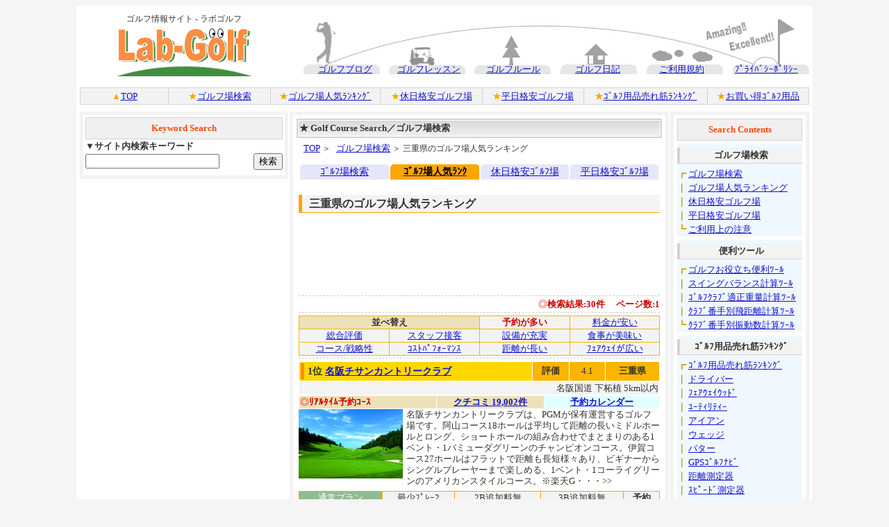

--- FILE ---
content_type: text/html
request_url: https://www.lab-golf.com/golf-course/mie-ranking
body_size: 27782
content:
<!DOCTYPE HTML PUBLIC "-//W3C//DTD HTML 4.01 Transitional//EN" "http://www.w3.org/TR/html4/loose.dtd">
<html lang="ja">
<head>
   <meta http-equiv="Content-Type" content="text/html; charset=utf-8">

   <link rel="alternate" type="application/rss+xml" title="sitemap" href="/sitemap.xml">
   <title>三重県のゴルフ場人気ランキング - ラボゴルフ</title>
   <!--%TITLE%-->
   <meta name="description" content="三重県のゴルフ場人気ランキングです。予約数の多い順に表示しています。コース情報からクチコミ評価、お得な最新プラン、料金などで比較ができて予約までできます。" />
   <!--%DESCRIPTION%-->
   <meta name="keywords" content="三重県,ゴルフ場,ランキング" />
   <!--%KEYWORD%-->
   <!--%SCRIPT%-->
   <meta name="viewport" content="width=device-width,initial-scale=1">
<style type="text/css">
<!--
form {   margin:0;}
hr { border:none;border-top:dashed 1px #C0C0C0;height:1px;color:#FFFFFF;margin-top: 2px; margin-bottom:2px;padding-top: 0px;padding-bottom: 0px;padding-left: 0px;}
.space { margin-top: 5px; margin-bottom: 0px;}
.title_cap { font-weight :normal; line-height: 100%; font-size:12px; color: #333333; word-break: break-all;}
.header_navi { font-size:13px;  color: #333333; word-break: break-all; line-height: 100%;margin-top: 8px; margin-bottom: 10px;}  
.header_navi a:link {font-size: 13px; font-weight :normal; color:#1111cc ; text-decoration:underline;}
.header_navi a:hover { color: #ff1111;}
.navi { line-height: 100%; font-size:12px; font-weight :normal; color: #333333; word-break: break-all; margin-top: 8px; margin-bottom: 5px; margin-left: 5px;}
.navi a:link { line-height: 100%; font-size:12px; font-weight :normal; color: #1111cc; word-break: break-all; margin-top: 8px; margin-bottom: 5px; margin-left: 5px; text-decoration:underline;}
.navi a:hover { color: #ff1111;}
.top_main_title { border-left:5px solid #ff4500; font-size: 110%; color:#333333; font-weight: bold;  line-height:25px; text-align:left; margin-top: 0px; margin-bottom: 0px; padding-bottom: 0px; padding-left:10px; background-image: url(/images/back_title_grey.jpg); width: ; height: 25px;}
.menu { font-size:13px;  font-weight :bold; color: #cc9900; word-break: break-all;line-height: 160%;}  
.menu a:link {font-size: 13px; font-weight :normal; color:#1111cc ; text-decoration:underline; }
.menu a:visited { color: #db7093;}
.menu a:hover { color: #ff1111;}
.menu_title { font-size: 13px; color:#FF4500; font-weight: bold;  line-height:30px; text-align:center; margin-top: 0px; margin-bottom: 0px; padding-bottom: 0px;border: 1px solid #d3d3d3;background-color: #f0f0f0;}
.menu_title a:link {font-size: 13px; font-weight :bold; color:#FF4500 ; text-decoration:underline;}
.menu_sub_title { font-size: 13px; color:#111111; font-weight: bold;  line-height:20px; padding-left: 22px; margin-top: 4px; margin-bottom: 1px; padding-bottom: 0px;background-image: url(/images/icon_golf_ball.jpg);background-repeat: no-repeat; } 
.menu_contents { font-size: 13px; color:#333333; font-weight: bold;  line-height:22px; text-align:center; margin-top: 5px; margin-bottom: 5px; padding-bottom: 0px;background-color: #f3f3f3; border-left:4px solid #d3d3d3; border-bottom:1px solid #d3d3d3; } 
.menu_contents a:link { font-size: 13px; color:#333333; font-weight: bold;} 
.menu_contents a:hover { color: #ff1111;}
.menu ul{ margin:0 0 0 18px; padding:0 0 0 0; font-size:13px;color: #cc9900;}
.menu li{ margin:0 0 0 0; padding:0 0 0 0;}

.navi_osusume { font-size:12px;  color: #333333;}
.navi_osusume tt{ font-size:14px; font-weight :bold;  color: #666666;}  
.navi_osusume page a:link {font-size: 15px;line-height: 18px; font-weight :bold; color:#1111cc ; text-decoration:underline;}
.navi_osusume page a:hover { color: #ff1111; background-color: #ffffff;}
.navi_osusume page a:visited { color: #1111cc;}
.navi_osusume hr { border-top: 1px solid #d5d5d5;margin-top:1px;margin-bottom:1px;}  
.sponsor_link { font-size:12px; color: #666666; margin-bottom: 2px;}
.course_search_result { line-height: 125%; font-size:13px; color: #333333; word-break: break-all;}
.course_search_result a:link {font-size: 13px; font-weight :normal; color:#1111cc ; text-decoration:underline;}
.course_search_result a:visited { color: #1111cc;}
.course_search_result a:hover { color: #ff3333;}
.course_search_result hr {border:none;border-top:dashed 1px #CCCCCC;height:1px;color:#FFFFFF;margin:3px 0px;}
.course_search_result h1 { font-size: 16px; font-weight: bold; color:#333333; border-width: 0px 0px 1px 5px; border-style: solid;  border-color: #ffa500; margin-top: 20px; margin-bottom: 15px; padding-bottom: 0px; padding-left: 10px; background-color:#f3f3f3 ; line-height:25px; } 
.course_search_result h1 a:link { font-size: 16px; font-weight: bold; color:#1111cc;} 
.course_search_result h1 a:visited { color: #db7093;}
.course_search_result h1 a:hover { color: #ff3333;}
.course_search_result h2 { line-height: 23px; font-size:14px;background-color:; font-weight :bold; border-left:5px solid #FF8C00; margin-left: 1px; padding-left: 5px; color: #333333; word-break: break-all; margin-top: 1px; margin-bottom: 1px; }
.course_search_result h2 a:link { color: #1111cc; font-weight :bold; font-size:14px;}
.course_search_result h2 a:visited { color: #db7093;}
.course_search_result h2 a:hover { color: #ff3333;}
.course_search_result h3 { font-size: 12px; color:#0000cd; font-weight: bold;  line-height:17px; text-align:left; margin-top: 0px; margin-bottom: 0px; padding-bottom: 0px; }
.course_search_detail { line-height: 125%; font-size:13px; color: #333333; word-break: break-all;}
.course_search_detail a:link {font-size: 13px; font-weight :normal; color:#1111cc ; text-decoration:underline;}
.course_search_detail a:visited { color: #db7093;}
.course_search_detail a:hover { color: #ff3333;}
.course_search_detail hr {border:none;border-top:dashed 1px #CCCCCC;height:1px;color:#FFFFFF;margin:3px 0px;}
.course_search_detail h1 { font-size: 16px; font-weight: bold; color:#333333; border-left:5px solid #FF8C00; margin-top: 20px; margin-bottom: 15px; padding-bottom: 0px; padding-left: 10px; background-color:#ffd700 ; line-height:25px; } 
.course_search_detail h1 a:link { font-size: 16px; font-weight: bold; color:#1111cc;} 
.course_search_detail h1 a:visited { color: #db7093;}
.course_search_detail h1 a:hover { color: #ff3333;}
.course_search_detail h2 { line-height: 23px; font-size:14px;background-color:; font-weight :bold; border-left:5px solid #FF8C00; margin-left: 1px; padding-left: 5px; color: #333333; word-break: break-all; margin-top: 20px; margin-bottom: 5px; }
.course_search_detail h2 a:link { color: #1111cc; font-weight :bold; font-size:14px;}
.course_search_detail h2 a:visited { color: #db7093;}
.course_search_detail h2 a:hover { color: #ff3333;}
.course_search_detail h3 { font-size: 12px; color:#0000cd; font-weight: bold;  line-height:17px; text-align:left; margin-top: 0px; margin-bottom: 0px; padding-bottom: 0px; }
.course_search_kiji { line-height: 150%; font-size:13px; color: #333333; word-break: break-all;}
.course_search_kiji a:link {font-size: 13px; font-weight :normal; color:#1111cc ; text-decoration:underline;}
.course_search_kiji a:visited { color: #db7093;}
.course_search_kiji a:hover { color: #ff3333;}
.course_search_kiji hr {border:none;border-top:dashed 1px #CCCCCC;height:1px;color:#FFFFFF;margin:3px 0px;}
.course_search_kiji h1 { font-size: 16px; font-weight: bold; color:#333333; border-left:5px solid #ffa500; border-bottom:1px solid #ffa500; margin-top: 20px; margin-bottom: 15px; padding-bottom: 0px; padding-left: 10px; background-color: #ffffff; line-height:25px;}
.course_search_kiji h1 a:link { font-size: 16px; font-weight: bold; color:#1111cc;} 
.course_search_kiji h1 a:visited { color: #db7093;}
.course_search_kiji h1 a:hover { color: #ff3333;}
.course_search_kiji h2 { line-height: 20px; font-size:13px; font-weight :bold;  margin-left: 1px; padding-left: 5px; color: #333333; word-break: break-all; margin-top: 1px; margin-bottom: 1px; }
.course_search_kiji h2 a:link { color: #1111cc; font-weight :bold; font-size:13px;}
.course_search_kiji h2 a:visited { color: #db7093;}
.course_search_kiji h2 a:hover { color: #ff3333;}
.course_search_kiji h3 { font-size: 12px; color:#0000cd; font-weight: bold;  line-height:17px; text-align:left; margin-top: 0px; margin-bottom: 0px; padding-bottom: 0px; }
.page_navi { font-size:20px; line-height: 35px;font-weight :bold; color: #333333; margin-right: 15px; margin-left: 15px;}
.page_navi a:link { font-size:16px; line-height: 35px;font-weight :normal; color: #1111cc; margin-right: 5px; margin-left: 5px; text-decoration:underline;}
.page_navi a:hover { color: #ff1111;}
-->
</style>
<!--%CSS%-->
<!-- Google tag (gtag.js) -->
<script async src="https://www.googletagmanager.com/gtag/js?id=G-EBFMGXQMGT"></script>
<script>
  window.dataLayer = window.dataLayer || [];
  function gtag(){dataLayer.push(arguments);}
  gtag('js', new Date());

  gtag('config', 'G-EBFMGXQMGT');
</script>
<!--%ANALYTICS_TAG%-->
<!--ページ単位&自動広告のアドセンス-->
<script async src="https://pagead2.googlesyndication.com/pagead/js/adsbygoogle.js?client=ca-pub-2859248543326948"
     crossorigin="anonymous"></script>
<!--%ADSENSE_AUTO_AD_TAG%-->
<!--%MONEYTIZER_CMP_TAG%-->
<!--%MONEYTIZER_AD_HEAD%-->
</head>
<body bgcolor="#f5f5f5" oncontextmenu="return false;" onselectstart="return false;">
<!--%BODY_TAG%-->
<table border=0 cellspacing=0 cellpadding=5 align="center" bgcolor="#ffffff">
  <tr>
     <td>

         <table border=0 cellspacing=0 cellpadding=0 width=1050 align="center" bgcolor="#ffffff">
            <tr>
                <td colspan=3 width=1050 height=105>
<!--ヘッダー開始-->            
                <table border=0 cellspacing=0 cellpadding=0 width=1050 height=105>
                   <tr>
                      <td width=300>
                         <table border=0 cellspacing=0 cellpadding=0 width=300 height=90>
                            <tr>
                               <td height=15 align="center">
                                      <div class="title_cap">
                                      ゴルフ情報サイト - ラボゴルフ
                                      </div>
                               </td>
                            </tr>                               
                            <tr>
                               <td height=75 align="center">
                                     <center>
                                     <a href="/" onclick="ga('send', 'event', 'Link_Header_Logo', 'click', 'Go_Top', 1);"><img src="/images/logo_lab.gif" border=0 alt="ラボゴルフ"></a>
                                     </center>
                                </td>
                            </tr>
                         </table>      
                      </td>
                      <td width=750 align=right>
<div class="header_navi">
<table border=0 cellspacing=0 cellpadding=0 width="728" height="86" background="/images/header.gif">
<tr>
<td valign="bottom">

<table border=0 cellspacing=0 cellpadding=1 width="728" height="15">
<tr>
<td width="121" align="center" valign="bottom">
<a href="/golf_blog/golf">ゴルフブログ</a>
</td>
<td width="121" align="center" valign="bottom">
<a href="/golf_lesson/">ゴルフレッスン</a>
</td>
<td width="122" align="center" valign="bottom">
<a href="/golf_rule/">ゴルフルール</a>
<td width="121" align="center" valign="bottom">
<a href="/golf_diary/">ゴルフ日記</a>
</td>
<td width="121" align="center" valign="bottom">
<a href="/terms.html/">ご利用規約</a>
</td>
</td>
<td width="122" align="center" valign="bottom">
<a href="/privacy_policy.html/">ﾌﾟﾗｲﾊﾞｼｰﾎﾟﾘｼｰ</a>
</td>
</tr>
</table>

</tr>
</table>
</div>
<!--%AD_HEAD%-->
                      </td>
                   </tr>
                </table>
<!--%HEADER%-->  
<!--ヘッダー終了-->
              </td>
            </tr>                         
            <tr>
                <td colspan=3>
<!--ヘッダーナビ開始-->            
<div class="header_navi">
<table border=0 cellspacing=1 cellpadding=2 width="1050" height="25" bgcolor="#d3d3d3">
<tr>
<td width="12%"  bgcolor="#f3f3f3" align="center">
<font color="#ffa500">▲</font><a href="/" onclick="ga('send', 'event', 'Link_header_navi', 'click', 'Go_TOP', 1);">TOP</a>
</td>
<td width="14%"  bgcolor="#f3f3f3" align="center">
<font color="#ffa500">★</font><a href="/golf-course/" onclick="ga('send', 'event', 'Link_header_navi', 'click', 'Go_ゴルフ場検索', 1);">ゴルフ場検索</a>
</td>
<td width="15%"  bgcolor="#f3f3f3" align="center">
<font color="#ffa500">★</font><a href="/golf-course/ninki-ranking.html" onclick="ga('send', 'event', 'Link_header_navi', 'click', 'Go_ゴルフ場人気ﾗﾝｷﾝｸﾞ', 1);">ゴルフ場人気ﾗﾝｷﾝｸﾞ</a>
</td>
<td width="14%"  bgcolor="#f3f3f3" align="center">
<font color="#ffa500">★</font><a href="/golf-course/kakuyasu-holiday.html" onclick="ga('send', 'event', 'Link_header_navi', 'click', 'Go_休日格安ゴルフ場', 1);">休日格安ゴルフ場</a>
</td>
<td width="14%"  bgcolor="#f3f3f3" align="center">
<font color="#ffa500">★</font><a href="/golf-course/kakuyasu-weekday.html" onclick="ga('send', 'event', 'Link_header_navi', 'click', 'Go_平日格安ゴルフ場', 1);">平日格安ゴルフ場</a>
</td>
<td width="17%"  bgcolor="#f3f3f3" align="center">
<font color="#ffa500">★</font><a href="/golf-ranking/driver" onclick="ga('send', 'event', 'Link_header_navi', 'click', 'Go_ｺﾞﾙﾌ用品売れ筋ﾗﾝｷﾝｸﾞ', 1);">ｺﾞﾙﾌ用品売れ筋ﾗﾝｷﾝｸﾞ</a>
</td>
<td width="14%"  bgcolor="#f3f3f3" align="center">
<font color="#ffa500">★</font><a href="/golf_kakuyasu/all" onclick="ga('send', 'event', 'Link_header_navi', 'click', 'Go_お買い得ｺﾞﾙﾌ用品', 1);">お買い得ｺﾞﾙﾌ用品</a>
</td>
</tr>
</table>
</div>
<!--%HEADER_NAVI%-->  
<!--ヘッダーナビ終了-->
              </td>
            </tr>
            <tr>
               <td valign=top width="300">
<!--左メニュー開始-->
<!--幅のタグはメニューのhtmlに記載-->
<!--大枠-->
<div class="menu">
<table border=0 bgcolor="#f3f3f3" cellspacing=5 cellpadding=0 width=300>
   <tr>
      <td>
          <table border=0 bgcolor="#ffffff" cellspacing=0 cellpadding=3 width="100%">
             <tr>
                <td>
                    <div class="menu_title">Keyword Search</div>
                    <font color="#333333">▼サイト内検索キーワード</font><br />
<form action="/golf_search/" method=POST>
                    <table border=0 cellspacing=0 cellpadding=0 width="100%">
                       <tr>
                          <td>            
                           <input type=text name=keyword value="" size="22">
                          </td>
                          <td align="right">
                              <input type=submit name="送信" value="検索">
                              <input type="hidden" value="search" name="od">
                          </td>
                       </tr>
                    </table>
</form>
<div class="space"></div>
<div class="space"></div>
               </td>
            </tr>               
          </table>      
      </td>
  </tr>    
</table>
<div class="space"></div>
<table border=0 cellspacing=0 cellpadding=0 width="300">
<tr><td>
<script async src="https://pagead2.googlesyndication.com/pagead/js/adsbygoogle.js?client=ca-pub-2859248543326948"
     crossorigin="anonymous"></script>
<!-- LG_PC_メニュー上_600_ALL -->
<ins class="adsbygoogle"
     style="display:inline-block;width:300px;height:600px"
     data-ad-client="ca-pub-2859248543326948"
     data-ad-slot="4676182929"></ins>
<script>
     (adsbygoogle = window.adsbygoogle || []).push({});
</script>
</td></tr>
</table>
<div class="space"></div>
<!--%AD_MENU_BLOG_250_HEADER%--> 
<table border=0 bgcolor="#f3f3f3" cellspacing=5 cellpadding=0 width=300>
   <tr>
      <td>
          <table border=0 bgcolor="#ffffff" cellspacing=0 cellpadding=3 width="100%">
             <tr>
                <td>
                    <div class="menu_title"><a href="/golf_blog/golf">Blog Contents</a> (285)</div>
               </td>
            </tr>
             <tr>
                <td>
                    <div class="menu_contents"><a href="/golf_blog/lesson">レッスン</a><small>(73)</small></div>
                          <ul>
                                    <li><a href="/golf_blog/20260115001.html">飛距離の低下は、テークバックでの腰の回しすぎかも</a></li>
                                    <li><a href="/golf_blog/20250519001.html">こんな症状はアドレスで右肩が下がってないからかも</a></li>
                                    <li><a href="/golf_blog/20250124001.html">テークバックが回らなくなってきたと感じたら</a></li>
                                    <li><a href="/golf_blog/20231115001.html">引っ掛けが止まらない時の簡単な対処法</a></li>
                                    <li><a href="/golf_blog/20220921001.html">シニアになったらヒールアップがいいかも</a></li>
                                    <li><a href="/golf_blog/20210614001.html">アプローチでダフリやすい人は左肩が上がりすぎていないかチェック!!</a></li>
                                    <li><a href="/golf_blog/20210604001.html">ボールの前後の位置気にしてますか?</a></li>
                                    <li><a href="/golf_blog/20210426001.html">ショートアプローチのボールの位置はできるだけ体の近くに</a></li>
                                    <li><a href="/golf_blog/20210405001.html">ショートアプローチは、絶対に手首を使ってはいけない。</a></li>
                                    <li><a href="/golf_blog/20210202001.html">打点を調べよう!</a></li>
                                    <li><a href="/golf_blog/20201105001.html">アドレスで肩甲骨が開いていませんか?</a></li>
                                    <li><a href="/golf_blog/20200831001.html">テークバック(バックスイング)は、ゆっくりでも速くでもない。</a></li>
                                    <li><a href="/golf_blog/20200824001.html">ダフリ気味の原因は、ボールとの距離が近すぎるからかも</a></li>
                                    <li><a href="/golf_blog/20200703001.html">引っかけやスライスなどは上半身の軸の傾きが原因かも?</a></li>
                                    <li><a href="/golf_blog/20200513001.html">フック・引っかけが止まらない時の対処法</a></li>
                                    <li><a href="/golf_blog/20200214001.html">チップインの練習していますか?</a></li>
                                    <li><a href="/golf_blog/20191023001.html">力みの原因は、グリッププレッシャー</a></li>
                                    <li><a href="/golf_blog/20190610001.html">左足つま先を開くデメリット</a></li>
                          </ul>
               </td>
            </tr>   
             <tr>
                <td>
                    <div class="menu_contents"><a href="/golf_blog/maintenance">クラブいじり</a><small>(24)</small></div>
                          <ul>
                                    <li><a href="/golf_blog/20231124001.html">モーダス105Sを番手ずらしで組んでみた</a></li>
                                    <li><a href="/golf_blog/20230609001.html">短尺ドライバーでラウンドしてみた</a></li>
                                    <li><a href="/golf_blog/20221007001.html">自分のゴルフクラブ13本の振動数を計ってみた</a></li>
                                    <li><a href="/golf_blog/20221004001.html">ゴルフクラブ振動数計をついに購入!</a></li>
                                    <li><a href="/golf_blog/20220712001.html">パターのシャフトを伸ばしてみた</a></li>
                                    <li><a href="/golf_blog/20220324001.html">アイアンのスチールシャフトが抜けない時の秘密兵器製作</a></li>
                                    <li><a href="/golf_blog/20211126001.html">3Wを0.25インチチップカットして少し硬くした</a></li>
                                    <li><a href="/golf_blog/20210408001.html">鉛でスピン量を減らして飛距離アップ!!</a></li>
                                    <li><a href="/golf_blog/20200818001.html">ユーティリティーをN.S.PRO 850ghにリシャフト</a></li>
                          </ul>
               </td>
            </tr>   

          </table>      
      </td>
  </tr>    
</table>

<!--%AD_MENU_BLOG_250_NAKA%-->

<div class="space"></div>
<table border=0 bgcolor="#f3f3f3" cellspacing=5 cellpadding=0 width=300>
   <tr>
      <td>
          <table border=0 bgcolor="#ffffff" cellspacing=0 cellpadding=3 width="100%">
             <tr>
                <td>
                    <div class="menu_contents"><a href="/golf_blog/golfgoods">ゴルフ用品</a><small>(18)</small></div>
                          <ul>
                                    <li><a href="/golf_blog/20220909001.html">ブックオフスーパーバザール店で超掘り出し物ゴルフティーゲット!!</a></li>
                                    <li><a href="/golf_blog/20191107001.html">キャロウェイ用トルクレンチを格安にゲット!!</a></li>
                                    <li><a href="/golf_blog/20190523001.html">910F用ヘッドカバー購入</a></li>
                                    <li><a href="/golf_blog/20181017001.html">細すぎるゴルフグリップは百害あって一利なし!!</a></li>
                                    <li><a href="/golf_blog/20170515001.html">スリクソンZ-STARとZ-STAR XVの違い</a></li>
                                    <li><a href="/golf_blog/20170512002.html">アウトレットパークでアディダスのゴルフウェアを格安でGET!</a></li>
                                    <li><a href="/golf_blog/20170403001.html">ゴルフシューズのスパイク鋲(びょう)交換</a></li>
                                    <li><a href="/golf_blog/20160621001.html">太いパターグリップの落とし穴</a></li>
                                    <li><a href="/golf_blog/20160122001.html">ミッドサイズグリップを試す。</a></li>
                          </ul>
               </td>
            </tr>   
             <tr>
                <td>
                    <div class="menu_contents"><a href="/golf_blog/golfclub">クラブ</a><small>(24)</small></div>
                          <ul>
                                    <li><a href="/golf_blog/20240528001.html">やっぱり幅広ソールのアイアンは自分には合わない</a></li>
                                    <li><a href="/golf_blog/20231115002.html">パッティングがショートする人は細いグリップにしてみよう</a></li>
                                    <li><a href="/golf_blog/20231024001.html">バランスC5のアイアンを打ってみた</a></li>
                                    <li><a href="/golf_blog/20230414001.html">シニアのゴルフクラブ選びは体への負担も考えよう</a></li>
                                    <li><a href="/golf_blog/20220511001.html">タイトリスト910Ｈと909Hの違い</a></li>
                                    <li><a href="/golf_blog/20210729001.html">センターシャフトパターを買って分かったメリット・デメリット</a></li>
                                    <li><a href="/golf_blog/20210315001.html">ユーティリティーやフェアウェイウッドの苦手な人はクラブが軽すぎるからかも</a></li>
                                    <li><a href="/golf_blog/20201030001.html">タイトリスト910 D3 中古ドライバー購入</a></li>
                                    <li><a href="/golf_blog/20201005001.html">ドライバーZR-700を格安で購入</a></li>
                          </ul>
               </td>
            </tr>   
             <tr>
                <td>
                    <div class="menu_contents"><a href="/golf_blog/shaft">シャフト</a><small>(18)</small></div>
                          <ul>
                                    <li><a href="/golf_blog/20250414001.html">NS850GHのRを2番手ずらししてみた</a></li>
                                    <li><a href="/golf_blog/20241205001.html">モーダス105 Rの振動数</a></li>
                                    <li><a href="/golf_blog/20231011001.html">モーダス105Sの振動数とインプレッション</a></li>
                                    <li><a href="/golf_blog/20231006001.html">モーダス105の重量、実は950ghとそんなに変わらない</a></li>
                                    <li><a href="/golf_blog/20220513001.html">N.S.PRO 950GH HTを試しに組んで打ってみた</a></li>
                                    <li><a href="/golf_blog/20210308002.html">タイトリスト910Hの純正950GH UTILITYのシャフトは、すべて40インチ仕様</a></li>
                                    <li><a href="/golf_blog/20200827001.html">シャフトの試打は、試打クラブのホーゼル(ネック)の長さに注意!!</a></li>
                                    <li><a href="/golf_blog/20200707001.html">N.S. PRO MODUS3 (モーダス3)120S試打</a></li>
                                    <li><a href="/golf_blog/20190906001.html">KBS TOUR(ツアー)S試打</a></li>
                          </ul>
               </td>
            </tr>   

          </table>      
      </td>
  </tr>    
</table>

<div class="space"></div>
<table border=0 bgcolor="#f3f3f3" cellspacing=5 cellpadding=0 width=300>
   <tr>
      <td>
          <table border=0 bgcolor="#ffffff" cellspacing=0 cellpadding=3 width="100%">
             <tr>
                <td>
                    <div class="menu_contents"><a href="/golf_blog/drivingrange">ゴルフ練習場</a><small>(45)</small></div>
                          <ul>
                                    <li><a href="/golf_blog/20190802001.html">レンジボールの飛距離&ミート率検証</a></li>
                                    <li><a href="/golf_blog/20190606001.html">朝一のドライバーショットに慣れる練習方法</a></li>
                                    <li><a href="/golf_blog/20190510001.html">スイング作りには狭い練習場の方がいい!!</a></li>
                                    <li><a href="/golf_blog/1106130147.html">練習場_テークバックでフェースを閉じない</a></li>
                                    <li><a href="/golf_blog/1106130144.html">ゴルフ練習場_ライン出し</a></li>
                                    <li><a href="/golf_blog/1106130118.html">打ちっぱなし</a></li>
                                    <li><a href="/golf_blog/1106130115.html">またまた久しぶりの打ちっぱなし</a></li>
                                    <li><a href="/golf_blog/1106130038.html">2008.12.18(木)練習場</a></li>
                                    <li><a href="/golf_blog/1106130035.html">2008.12.5(金)フォロー</a></li>
                          </ul>
               </td>
            </tr>   
             <tr>
                <td>
                    <div class="menu_contents"><a href="/golf_blog/round">ラウンド</a><small>(34)</small></div>
                          <ul>
                                    <li><a href="/golf_blog/20170512001.html">やっと出ました!今年初の70台。</a></li>
                                    <li><a href="/golf_blog/20170421001.html">全日本シニアアマチュアゴルファーズ選手権(予選)参戦!!</a></li>
                                    <li><a href="/golf_blog/20160902001.html">腰痛からの復活ラウンド</a></li>
                                    <li><a href="/golf_blog/20160421001.html">人生初の5バーディー!!</a></li>
                                    <li><a href="/golf_blog/20130221001.html">1カ月振りのラウンド　エヴァンタイユゴルフクラブ</a></li>
                                    <li><a href="/golf_blog/20120302002.html">2012年5ラウンド目(古河ゴルフリンクス)</a></li>
                                    <li><a href="/golf_blog/20120302001.html">2012年4ラウンド目(ミッションヒルズカントリー)</a></li>
                                    <li><a href="/golf_blog/20120215001.html">2012年3ラウンド目(東京バーディークラブ)</a></li>
                                    <li><a href="/golf_blog/20120127001.html">2012年の2ラウンド目(玉川カントリークラブ)</a></li>
                          </ul>
               </td>
            </tr>   
             <tr>
                <td>
                    <div class="menu_contents"><a href="/golf_blog/column">コラム</a><small>(8)</small></div>
                          <ul>
                                    <li><a href="/golf_blog/20231024002.html">シニアの練習のし過ぎは百害あって一利なし</a></li>
                                    <li><a href="/golf_blog/20220628001.html">還暦ゴルファーの悲しくも楽しいゴルフ奮闘記</a></li>
                                    <li><a href="/golf_blog/20220613001.html">ある女子プロゴルファーの同組選手への声かけが気になる</a></li>
                                    <li><a href="/golf_blog/20201117001.html">松山英樹選手は、「力み」をコントロールできればメジャーで勝てる</a></li>
                                    <li><a href="/golf_blog/20201029001.html">「プレー入ります 止まってください」の後には「ありがとう」を</a></li>
                                    <li><a href="/golf_blog/20201013001.html">「勇気を与える」「元気を与える」という言葉</a></li>
                                    <li><a href="/golf_blog/20191016002.html">ゴルフが上達しない人の特徴(考え方編)</a></li>
                                    <li><a href="/golf_blog/20160425001.html">最新ドライバーは本当に飛ぶのか?</a></li>
                          </ul>
               </td>
            </tr>   
             <tr>
                <td>
                    <div class="menu_contents"><a href="/golf_blog/kanchigai">勘違いゴルフ</a><small>(1)</small></div>
                          <ul>
                                    <li><a href="/golf_blog/20181102001.html">つま先は開かないのが基本と思っていませんか?</a></li>
                          </ul>
               </td>
            </tr>   
             <tr>
                <td>
                    <div class="menu_contents"><a href="/golf_blog/etcetera">その他</a><small>(40)</small></div>
                          <ul>
                                    <li><a href="/golf_blog/20251117002.html">ISPS シニアツアー観戦</a></li>
                                    <li><a href="/golf_blog/20250325001.html">コスモヘルスカップ シニアトーナメント2024観戦</a></li>
                                    <li><a href="/golf_blog/20240802001.html">アースモンダミンカップ2024練習日観戦。食べ放題！飲み放題！</a></li>
                                    <li><a href="/golf_blog/20240411001.html">首痛や肩痛の原因はテークバックで無理に肩を回そうとするからかも</a></li>
                                    <li><a href="/golf_blog/20231225001.html">ゴルフでインナーマッスル(右肩)損傷。2カ月で完治。</a></li>
                                    <li><a href="/golf_blog/20231204001.html">冬の首痛・肩痛予防には寝る時もネックウォーマーを!!</a></li>
                                    <li><a href="/golf_blog/20221111001.html">樋口久子 三菱電機レディス2022観戦記</a></li>
                                    <li><a href="/golf_blog/20220523001.html">ブリヂストンレディスオープン2022観戦日記</a></li>
                                    <li><a href="/golf_blog/20220509001.html">腰痛予防には腹巻がおすすめ</a></li>
                          </ul>
               </td>
            </tr>   
          </table>      
      </td>
  </tr>    
</table>
</div>

<img src="/images/space.gif" width="1" height="5">
<!--%AD_MENU_BLOG_250_BOTTOM%-->
<img src="/images/space.gif" width="1" height="10">
<hr />
<!--%MENU_LEFT%-->                   
              </td>
<!--左メニュー終了-->            
<!--メイン開始-->
              <td valign="top" width="550">
<!--%MAIN_TAG%-->     
<!--メイン記事開始-->
<div class="course_search_result">
<!--%DIV_CLASS%-->
                   <!--大外枠-->
                   <table border=0 cellspacing=0 cellpadding=0 width="550" align="center">
                       <tr>    
                         <td>  
                            <!--外枠グレイ-->
                            <table border=0 cellspacing=5 cellpadding=5 width="99%" bgcolor="#f3f3f3" align="center">                            
                               <tr>
                                  <td bgcolor="#ffffff">
                                    <table border=0 cellspacing=1 width="100%" bgcolor="#d3d3d3">
                                       <tr>
                                          <td>
                                             <table border=0 bgcolor="#ffffff" cellspacing=1 width="100%">
                                                <tr>
                                                    <td background="/images/back_title_grey.jpg" width="100%" height="20">

                                                      <strong>★
Golf Course Search／ゴルフ場検索
                                                      <!--%KIJI_CATEGORY%-->
                                                      </strong>
                                                   </td>
                                                </tr>
                                             </table>
                                          </td>
                                       </tr>
                                    </table>
                                    <div class="navi"><a href="/">TOP</a> ＞ 
<a href="/golf-course/">ゴルフ場検索</a> ＞ 三重県のゴルフ場人気ランキング
                                    <!--%NAVI%-->
                                    </div>                                     
                                     <!--記事枠-->
                                     <table border=0 cellspacing=0 cellpadding=3 width="100%" height="100%">
                                        <tr>
                                           <td>

<table border=0 cellspacing=0 cellpadding=0>
<tr><td background="/images/space.gif" height="2"></td></tr>
</table>
 
<div class="space"></div>
<table border=0 cellspacing=2 cellpadding=0 width="100%" height=22px bgcolor="#ffffff">
<tr>
<td bgcolor="#e6e6fa" align="center" width="25%">

                               <table border=0 cellspacing=0 cellpadding=0 width="100%" bgcolor=""> 
                                   <tr><td width="5" height="22px" background="/images/kadomaru_tab_up_left.gif" style="background-repeat:no-repeat">
                                       </td>
                                       <td align="center">
                                       <a href="/golf-course/" style="font-size:14px;">ｺﾞﾙﾌ場検索</a>
                                       </td>
                                       <td width="5" height="22px" background="/images/kadomaru_tab_up_right.gif" style="background-repeat:no-repeat">
                                       </td>
                                    </tr>
                               </table>

</td>
<td bgcolor="#ffa500" align="center" width="25%"> 

                               <table border=0 cellspacing=0 cellpadding=0 width="100%" bgcolor=""> 
                                   <tr><td width="5" height="22px" background="/images/kadomaru_tab_up_left.gif" style="background-repeat:no-repeat">
                                       </td>
                                       <td align="center">
                                       <a href="/golf-course/ninki-ranking.html"><div style="font-size:14px; color:#000000;font-weight: bold;">ｺﾞﾙﾌ場人気ﾗﾝｸ</div></a>
                                       </td>
                                       <td width="5" height="22px" background="/images/kadomaru_tab_up_right.gif" style="background-repeat:no-repeat">
                                       </td>
                                    </tr>
                               </table>
                               
</td>
<td bgcolor="#e6e6fa" align="center" width="25%">

                               <table border=0 cellspacing=0 cellpadding=0 width="100%" bgcolor=""> 
                                   <tr><td width="5" height="22px" background="/images/kadomaru_tab_up_left.gif" style="background-repeat:no-repeat">
                                       </td>
                                       <td align="center">
                                       <a href="/golf-course/kakuyasu-holiday.html" style="font-size:14px;">休日格安ｺﾞﾙﾌ場</a>
                                       </td>
                                       <td width="5" height="22px" background="/images/kadomaru_tab_up_right.gif" style="background-repeat:no-repeat">
                                       </td>
                                    </tr>
                               </table>
</td>
<td bgcolor="#e6e6fa" align="center" width="25%">

                               <table border=0 cellspacing=0 cellpadding=0 width="100%" bgcolor=""> 
                                   <tr><td width="5" height="22px" background="/images/kadomaru_tab_up_left.gif" style="background-repeat:no-repeat">
                                       </td>
                                       <td align="center">
                                       <a href="/golf-course/kakuyasu-weekday.html" style="font-size:14px;">平日格安ｺﾞﾙﾌ場</a>
                                       </td>
                                       <td width="5" height="22px" background="/images/kadomaru_tab_up_right.gif" style="background-repeat:no-repeat">
                                       </td>
                                    </tr>                              
                               </table>
</td>
</tr>
</table>                                
<h1>三重県のゴルフ場人気ランキング</h1>
<!--%KIJI_TITLE%-->

<table border=0 cellspacing=0 cellpadding=0 width="100%">
<tr>
<td>
<img src="/images/space.gif" width="1" height="1">

<script async src="https://pagead2.googlesyndication.com/pagead/js/adsbygoogle.js?client=ca-pub-2859248543326948"
     crossorigin="anonymous"></script>
<!-- LG_PC_記事上_520_ALL -->
<ins class="adsbygoogle"
     style="display:inline-block;width:520px;height:90px"
     data-ad-client="ca-pub-2859248543326948"
     data-ad-slot="2923229500"></ins>
<script>
     (adsbygoogle = window.adsbygoogle || []).push({});
</script>

<br /><img src="/images/space.gif" width="1" height="10">
<!--%AD_KIJI_HEADER%-->
</td>
<td align="right">
<!--%AD_KIJI_HEADER_RIGHT%-->
</td>
</tr>
</table>

<hr>
<div align="right">
<font color=#cc0000">
◎<b>検索結果:30件  　ページ数:1</b>
</font>
</div>
<hr>
<table border=0 cellspacing=1 cellpadding=1 width="100%" bgcolor="#fab500"> 
<tr>
<td bgcolor="#ECE1B9" align="center" colspan="2">
<b>並べ替え</b>
</td>
<td bgcolor="#f3f3f3" align="center" width="25%">
<font color="#cc0000"><strong>予約が多い</strong></font>
</td>
<td bgcolor="#f3f3f3" align="center" width="25%">
<a href="/golf-course/?od_c=area&area=mie&sort=price">料金が安い</a>
</td>
</tr>

<tr>
<td bgcolor="#f3f3f3" align="center" width="25%">
<a href="/golf-course/?od_c=area&area=mie&sort=evaluation">総合評価</a>
</td>
<td bgcolor="#f3f3f3" align="center" width="25%">
<a href="/golf-course/?od_c=area&area=mie&sort=staff">スタッフ接客</a>
</td>
<td bgcolor="#f3f3f3" align="center" width="25%">
<a href="/golf-course/?od_c=area&area=mie&sort=facility">設備が充実</a>
</td>
<td bgcolor="#f3f3f3" align="center" width="25%">
<a href="/golf-course/?od_c=area&area=mie&sort=meal">食事が美味い</a>
</td>
</tr>

<tr>
<td bgcolor="#f3f3f3" align="center" width="25%">
<a href="/golf-course/?od_c=area&area=mie&sort=course">コース/戦略性</a>
</td>
<td bgcolor="#f3f3f3" align="center" width="25%">
<a href="/golf-course/?od_c=area&area=mie&sort=costperformance">ｺｽﾄﾊﾟﾌｫｰﾏﾝｽ</a>
</td>
<td bgcolor="#f3f3f3" align="center" width="25%">
<a href="/golf-course/?od_c=area&area=mie&sort=distance">距離が長い</a>
</td>
<td bgcolor="#f3f3f3" align="center" width="25%">
<a href="/golf-course/?od_c=area&area=mie&sort=fairway">ﾌｪｱｳｪｲが広い</a>
</td>
</tr>
</table>
<hr>
<table border=0 cellspacing=0 cellpadding=0 width="100%" bgcolor="#ffffff"> 
   <tr>
      <td>
      

<table border=0 cellspacing=1 cellpadding=1 width="100%" bgcolor="#ffffff">
<tr>
<td width="65%" bgcolor="#FFD700">    
<h2>1位&nbsp;<a href="/golf-course/?od_c=de&golfCourseId=240065&g_n=%E5%90%8D%E9%98%AA%E3%83%81%E3%82%B5%E3%83%B3%E3%82%AB%E3%83%B3%E3%83%88%E3%83%AA%E3%83%BC%E3%82%AF%E3%83%A9%E3%83%96">名阪チサンカントリークラブ</a></h2>
</td>
<td width="10%" bgcolor="#fab500" align="center">
<b>評価</b> 
</td>
<td width="10%" bgcolor="#fab500" align="center">      
4.1     
</td>
<td width="15%" bgcolor="#fab500" align="center">     
<b>三重県</b>      
</td>
</tr>    
</table>
      </td> 
  </tr>
   <tr>
      <td bgcolor="#f3f3f3">
<table border=0 cellspacing=1 cellpadding=1 width="100%" bgcolor="#ffffff">
<tr>
<td bgcolor="#f3f3f3">

<b>


</b>      
</td>
<td bgcolor="#f3f3f3" align="right">     
名阪国道 下柘植 5km以内      
</td>
</tr>    
</table>
      </td> 
  </tr>
   <tr>
      <td bgcolor="#ffffff">
<table border=0 cellspacing=1 cellpadding=1 width="100%" bgcolor="#ffffff">
<tr>

<td width="38%" bgcolor="#ECE1B9" align="left">
<font color="#cc0000">
◎<b>ﾘｱﾙﾀｲﾑ予約ｺｰｽ</b>
</font>     
</td> 
<td width="30%" bgcolor="#ECE1B9" align="center">      
<a href="http://hb.afl.rakuten.co.jp/hgc/12598136.1b90a9ae.12598137.529fc1c7/?pc=https://booking.gora.golf.rakuten.co.jp/voice/detail/c_id/240065?rafcid=wsc_g_ps_1095529386948016396%3fscid%3daf_link_urltxt&amp;m=http%3a%2f%2fgr.g.rakuten.co.jp%2f" onclick="ga('send', 'event', 'COURSE_result_ichiran_PC', 'result_head_txt', 'kuchikomi', 1);
" target="_blank"><b>クチコミ 19,002件</b></a>    
</td> 
<td width="32%" bgcolor="#e0ffff" align="center">      
<a href="https://hb.afl.rakuten.co.jp/hgc/127509a4.5a4f0ca6.127509a5.b8cb6468/?pc=https%3A%2F%2Fsearch.gora.golf.rakuten.co.jp%2Fcal%2Fdisp%2Fc_id%2F240065%2F&rafcid=wsc_g_ps_1095529386948016396" onclick="ga('send', 'event', 'COURSE_result_ichiran_PC', 'result_head_txt', 'calender', 1);
" target="_blank"><b>予約カレンダー</b></a>        
</td>
</tr>    
</table>
      </td> 
  </tr> 
   <tr>
      <td bgcolor="#ffffff">
<img src="/golf-course/CRON/images_api/ninki_rank/240065.jpg" width="150" height="100" align="left" style="margin-right:5px">
名阪チサンカントリークラブは、PGMが保有運営するゴルフ場です。阿山コース18ホールは平均して距離の長いミドルホールとロング、ショートホールの組み合わせでまとまりのある1ベント・1バミューダグリーンのチャンピオンコース。伊賀コース27ホールはフラットで距離も長短様々あり、ビギナーからシングルプレーヤーまで楽しめる、1ベント・1コーライグリーンのアメリカンスタイルコース。※楽天G・・・>>      
      </td> 
  </tr> 
   <tr>
      <td bgcolor="#ffffff">
<img src="/images/space.gif" width="1" height="1"><br />
<div class="space"></div>   
<table border=0 cellspacing=1 cellpadding=1 width="100%" bgcolor="#ffa500"> 
<tr>
<td width="23%" bgcolor="#8FBC8F" align="center">

<font color="#ffffff">
通常プラン
</font>

</td>
<td width="20%" bgcolor="#f3f3f3" align="center">
最少ﾌﾟﾚｰ2
     
</td>
<td width="24%" bgcolor="#f3f3f3" align="center">      
2B追加料無
</td>
<td width="23%" bgcolor="#f3f3f3" align="center">     
3B追加料無
</td>
</td>
<td width="10%" bgcolor="#f3f3f3" align="center">     
<b>予約</b>
</td>
</tr> 
<tr>
<td width="90%" bgcolor="#ffffff" colspan="4" align="left">
<table border=0 cellspacing=0 cellpadding=1> 
<tr>
<td>
<table border=0 bgcolor="#d3d3d3" cellspacing=1 cellpadding=1 width="70px">
<tr>
<td height=15px bgcolor="#FFFACD">
<div style="font-size:11px;color:#333333;text-align:center;">セルフ</div>
</td>
</tr>
</table>
</td>
<td>
<table border=0 bgcolor="#d3d3d3" cellspacing=1 cellpadding=1 width="70px">
<tr>
<td height=15px bgcolor="#FFFACD">
<div style="font-size:11px;color:#333333;text-align:center;">4･5人ｶｰﾄ</div>
</td>
</tr>
</table>
</td>
<td>
<table border=0 bgcolor="#d3d3d3" cellspacing=1 cellpadding=1 width="70px">
<tr>
<td height=15px bgcolor="#FFFACD">
<div style="font-size:11px;color:#333333;text-align:center;">2ｻﾑ保証</div>
</td>
</tr>
</table>
</td>
</tr>
</table> 

</td>

<td width="8%" bgcolor="#ffffff" rowspan="2" align="center">
<a href="https://hb.afl.rakuten.co.jp/hgc/127509a4.5a4f0ca6.127509a5.b8cb6468/?pc=https%3A%2F%2Fsearch.gora.golf.rakuten.co.jp%2Fcal%2Fdisp%2Fc_id%2F240065%2F&rafcid=wsc_g_ps_1095529386948016396" onclick="ga('send', 'event', 'COURSE_result_ichiran_PC', 'result_plan_txt', 'calender', 1);
" target="_blank">ｶﾚﾝﾀﾞｰ</a>   
</td>
</tr>

<tr>
<td width="82%" bgcolor="#ffffff" colspan="4">

  <table border=0 cellspacing=0 cellpadding=0 width="100%" bgcolor="#ffffff"> 
  <tr>
  <td width="83%">

<!--<a href="32369659"><b>【阿山ハーフ】日没了承/ロッカー有料/2B割増なし<b></a>-->
<h3>【阿山ハーフ】日没了承/ロッカー有料/2B割増なし</h3>
   
  </td>
  <td width="17%" align="right">
 
<font color="#cc0000"><b>￥3,000</b></font>

  </td>
  </tr>
  </table>

</td>
</tr>
   
</table>
<img src="/images/space.gif" width="1" height="1"> 
<div class="space"></div>   
<table border=0 cellspacing=1 cellpadding=1 width="100%" bgcolor="#ffa500"> 
<tr>
<td width="23%" bgcolor="#8FBC8F" align="center">

<font color="#ffffff">
通常プラン
</font>

</td>
<td width="20%" bgcolor="#f3f3f3" align="center">
最少ﾌﾟﾚｰ2
     
</td>
<td width="24%" bgcolor="#f3f3f3" align="center">      
2B追加料無
</td>
<td width="23%" bgcolor="#f3f3f3" align="center">     
3B追加料無
</td>
</td>
<td width="10%" bgcolor="#f3f3f3" align="center">     
<b>予約</b>
</td>
</tr> 
<tr>
<td width="90%" bgcolor="#ffffff" colspan="4" align="left">
<table border=0 cellspacing=0 cellpadding=1> 
<tr>
<td>
<table border=0 bgcolor="#d3d3d3" cellspacing=1 cellpadding=1 width="70px">
<tr>
<td height=15px bgcolor="#FFFACD">
<div style="font-size:11px;color:#333333;text-align:center;">セルフ</div>
</td>
</tr>
</table>
</td>
<td>
<table border=0 bgcolor="#d3d3d3" cellspacing=1 cellpadding=1 width="70px">
<tr>
<td height=15px bgcolor="#FFFACD">
<div style="font-size:11px;color:#333333;text-align:center;">4･5人ｶｰﾄ</div>
</td>
</tr>
</table>
</td>
<td>
<table border=0 bgcolor="#d3d3d3" cellspacing=1 cellpadding=1 width="70px">
<tr>
<td height=15px bgcolor="#FFFACD">
<div style="font-size:11px;color:#333333;text-align:center;">2ｻﾑ保証</div>
</td>
</tr>
</table>
</td>
</tr>
</table> 

</td>

<td width="8%" bgcolor="#ffffff" rowspan="2" align="center">
<a href="https://hb.afl.rakuten.co.jp/hgc/127509a4.5a4f0ca6.127509a5.b8cb6468/?pc=https%3A%2F%2Fsearch.gora.golf.rakuten.co.jp%2Fcal%2Fdisp%2Fc_id%2F240065%2F&rafcid=wsc_g_ps_1095529386948016396" onclick="ga('send', 'event', 'COURSE_result_ichiran_PC', 'result_plan_txt', 'calender', 1);
" target="_blank">ｶﾚﾝﾀﾞｰ</a>   
</td>
</tr>

<tr>
<td width="82%" bgcolor="#ffffff" colspan="4">

  <table border=0 cellspacing=0 cellpadding=0 width="100%" bgcolor="#ffffff"> 
  <tr>
  <td width="83%">

<!--<a href="32374604"><b>【伊賀/ハーフ】※日没終了/割増無/ロッカー有料<b></a>-->
<h3>【伊賀/ハーフ】※日没終了/割増無/ロッカー有料</h3>
   
  </td>
  <td width="17%" align="right">
 
<font color="#cc0000"><b>￥3,000</b></font>

  </td>
  </tr>
  </table>

</td>
</tr>
   
</table>
<img src="/images/space.gif" width="1" height="1"> 
<div class="space"></div>   
<table border=0 cellspacing=1 cellpadding=1 width="100%" bgcolor="#ffa500"> 
<tr>
<td width="23%" bgcolor="#8FBC8F" align="center">

<font color="#ffffff">
通常プラン
</font>

</td>
<td width="20%" bgcolor="#f3f3f3" align="center">
最少ﾌﾟﾚｰ2
     
</td>
<td width="24%" bgcolor="#f3f3f3" align="center">      
2B追加料無
</td>
<td width="23%" bgcolor="#f3f3f3" align="center">     
3B追加料無
</td>
</td>
<td width="10%" bgcolor="#f3f3f3" align="center">     
<b>予約</b>
</td>
</tr> 
<tr>
<td width="90%" bgcolor="#ffffff" colspan="4" align="left">
<table border=0 cellspacing=0 cellpadding=1> 
<tr>
<td>
<table border=0 bgcolor="#d3d3d3" cellspacing=1 cellpadding=1 width="70px">
<tr>
<td height=15px bgcolor="#FFFACD">
<div style="font-size:11px;color:#333333;text-align:center;">セルフ</div>
</td>
</tr>
</table>
</td>
<td>
<table border=0 bgcolor="#d3d3d3" cellspacing=1 cellpadding=1 width="70px">
<tr>
<td height=15px bgcolor="#FFFACD">
<div style="font-size:11px;color:#333333;text-align:center;">4･5人ｶｰﾄ</div>
</td>
</tr>
</table>
</td>
<td>
<table border=0 bgcolor="#d3d3d3" cellspacing=1 cellpadding=1 width="70px">
<tr>
<td height=15px bgcolor="#FFFACD">
<div style="font-size:11px;color:#333333;text-align:center;">2ｻﾑ保証</div>
</td>
</tr>
</table>
</td>
</tr>
</table> 

</td>

<td width="8%" bgcolor="#ffffff" rowspan="2" align="center">
<a href="https://hb.afl.rakuten.co.jp/hgc/127509a4.5a4f0ca6.127509a5.b8cb6468/?pc=https%3A%2F%2Fsearch.gora.golf.rakuten.co.jp%2Fcal%2Fdisp%2Fc_id%2F240065%2F&rafcid=wsc_g_ps_1095529386948016396" onclick="ga('send', 'event', 'COURSE_result_ichiran_PC', 'result_plan_txt', 'calender', 1);
" target="_blank">ｶﾚﾝﾀﾞｰ</a>   
</td>
</tr>

<tr>
<td width="82%" bgcolor="#ffffff" colspan="4">

  <table border=0 cellspacing=0 cellpadding=0 width="100%" bgcolor="#ffffff"> 
  <tr>
  <td width="83%">

<!--<a href="33932544"><b>阿山午後スルー/昼食なし/2B保証割増無<b></a>-->
<h3>阿山午後スルー/昼食なし/2B保証割増無</h3>
   
  </td>
  <td width="17%" align="right">
 
<font color="#cc0000"><b>￥3,900</b></font>

  </td>
  </tr>
  </table>

</td>
</tr>
   
</table>
<img src="/images/space.gif" width="1" height="1"> 
<div class="space"></div>   
<table border=0 cellspacing=1 cellpadding=1 width="100%" bgcolor="#ffa500"> 
<tr>
<td width="23%" bgcolor="#8FBC8F" align="center">

<font color="#ffffff">
通常プラン
</font>

</td>
<td width="20%" bgcolor="#f3f3f3" align="center">
最少ﾌﾟﾚｰ2
     
</td>
<td width="24%" bgcolor="#f3f3f3" align="center">      
2B追加料無
</td>
<td width="23%" bgcolor="#f3f3f3" align="center">     
3B追加料無
</td>
</td>
<td width="10%" bgcolor="#f3f3f3" align="center">     
<b>予約</b>
</td>
</tr> 
<tr>
<td width="90%" bgcolor="#ffffff" colspan="4" align="left">
<table border=0 cellspacing=0 cellpadding=1> 
<tr>
<td>
<table border=0 bgcolor="#d3d3d3" cellspacing=1 cellpadding=1 width="70px">
<tr>
<td height=15px bgcolor="#FFFACD">
<div style="font-size:11px;color:#333333;text-align:center;">セルフ</div>
</td>
</tr>
</table>
</td>
<td>
<table border=0 bgcolor="#d3d3d3" cellspacing=1 cellpadding=1 width="70px">
<tr>
<td height=15px bgcolor="#FFFACD">
<div style="font-size:11px;color:#333333;text-align:center;">4･5人ｶｰﾄ</div>
</td>
</tr>
</table>
</td>
<td>
<table border=0 bgcolor="#d3d3d3" cellspacing=1 cellpadding=1 width="70px">
<tr>
<td height=15px bgcolor="#FFFACD">
<div style="font-size:11px;color:#333333;text-align:center;">2ｻﾑ保証</div>
</td>
</tr>
</table>
</td>
</tr>
</table> 

</td>

<td width="8%" bgcolor="#ffffff" rowspan="2" align="center">
<a href="https://hb.afl.rakuten.co.jp/hgc/127509a4.5a4f0ca6.127509a5.b8cb6468/?pc=https%3A%2F%2Fsearch.gora.golf.rakuten.co.jp%2Fcal%2Fdisp%2Fc_id%2F240065%2F&rafcid=wsc_g_ps_1095529386948016396" onclick="ga('send', 'event', 'COURSE_result_ichiran_PC', 'result_plan_txt', 'calender', 1);
" target="_blank">ｶﾚﾝﾀﾞｰ</a>   
</td>
</tr>

<tr>
<td width="82%" bgcolor="#ffffff" colspan="4">

  <table border=0 cellspacing=0 cellpadding=0 width="100%" bgcolor="#ffffff"> 
  <tr>
  <td width="83%">

<!--<a href="33933429"><b>日没終了/伊賀午後スルー/ロッカー有料/割増無<b></a>-->
<h3>日没終了/伊賀午後スルー/ロッカー有料/割増無</h3>
   
  </td>
  <td width="17%" align="right">
 
<font color="#cc0000"><b>￥3,900</b></font>

  </td>
  </tr>
  </table>

</td>
</tr>
   
</table>
<img src="/images/space.gif" width="1" height="1"> 
<div class="space"></div>   
<table border=0 cellspacing=1 cellpadding=1 width="100%" bgcolor="#ffa500"> 
<tr>
<td width="23%" bgcolor="#8FBC8F" align="center">

<font color="#ffffff">
通常プラン
</font>

</td>
<td width="20%" bgcolor="#f3f3f3" align="center">
最少ﾌﾟﾚｰ4
     
</td>
<td width="24%" bgcolor="#f3f3f3" align="center">      
2B追加料-
</td>
<td width="23%" bgcolor="#f3f3f3" align="center">     
3B追加料-
</td>
</td>
<td width="10%" bgcolor="#f3f3f3" align="center">     
<b>予約</b>
</td>
</tr> 
<tr>
<td width="90%" bgcolor="#ffffff" colspan="4" align="left">
<table border=0 cellspacing=0 cellpadding=1> 
<tr>
<td>
<table border=0 bgcolor="#d3d3d3" cellspacing=1 cellpadding=1 width="70px">
<tr>
<td height=15px bgcolor="#FFFACD">
<div style="font-size:11px;color:#333333;text-align:center;">セルフ</div>
</td>
</tr>
</table>
</td>
<td>
<table border=0 bgcolor="#d3d3d3" cellspacing=1 cellpadding=1 width="70px">
<tr>
<td height=15px bgcolor="#FFFACD">
<div style="font-size:11px;color:#333333;text-align:center;">4･5人ｶｰﾄ</div>
</td>
</tr>
</table>
</td>
<td>
<table border=0 bgcolor="#ffa500" cellspacing=1 cellpadding=1 width="70px">
<tr>
<td height=15px bgcolor="#f0ffff">
<div style="font-size:11px;color:#333333;text-align:center;">昼食付</div>
</td>
</tr>
</table>
</td>
</tr>
</table> 

</td>

<td width="8%" bgcolor="#ffffff" rowspan="2" align="center">
<a href="https://hb.afl.rakuten.co.jp/hgc/127509a4.5a4f0ca6.127509a5.b8cb6468/?pc=https%3A%2F%2Fsearch.gora.golf.rakuten.co.jp%2Fcal%2Fdisp%2Fc_id%2F240065%2F&rafcid=wsc_g_ps_1095529386948016396" onclick="ga('send', 'event', 'COURSE_result_ichiran_PC', 'result_plan_txt', 'calender', 1);
" target="_blank">ｶﾚﾝﾀﾞｰ</a>   
</td>
</tr>

<tr>
<td width="82%" bgcolor="#ffffff" colspan="4">

  <table border=0 cellspacing=0 cellpadding=0 width="100%" bgcolor="#ffffff"> 
  <tr>
  <td width="83%">

<!--<a href="33933172"><b>【4名限定】阿山午前スルー/セルフ/指定昼食付<b></a>-->
<h3>【4名限定】阿山午前スルー/セルフ/指定昼食付</h3>
   
  </td>
  <td width="17%" align="right">
 
<font color="#cc0000"><b>￥4,100</b></font>

  </td>
  </tr>
  </table>

</td>
</tr>
   
</table>
<img src="/images/space.gif" width="1" height="1"> 
<div class="space"></div>   
<table border=0 cellspacing=1 cellpadding=1 width="100%" bgcolor="#ffa500"> 
<tr>
<td width="23%" bgcolor="#8FBC8F" align="center">

<font color="#ffffff">
通常プラン
</font>

</td>
<td width="20%" bgcolor="#f3f3f3" align="center">
最少ﾌﾟﾚｰ4
     
</td>
<td width="24%" bgcolor="#f3f3f3" align="center">      
2B追加料-
</td>
<td width="23%" bgcolor="#f3f3f3" align="center">     
3B追加料-
</td>
</td>
<td width="10%" bgcolor="#f3f3f3" align="center">     
<b>予約</b>
</td>
</tr> 
<tr>
<td width="90%" bgcolor="#ffffff" colspan="4" align="left">
<table border=0 cellspacing=0 cellpadding=1> 
<tr>
<td>
<table border=0 bgcolor="#d3d3d3" cellspacing=1 cellpadding=1 width="70px">
<tr>
<td height=15px bgcolor="#FFFACD">
<div style="font-size:11px;color:#333333;text-align:center;">セルフ</div>
</td>
</tr>
</table>
</td>
<td>
<table border=0 bgcolor="#d3d3d3" cellspacing=1 cellpadding=1 width="70px">
<tr>
<td height=15px bgcolor="#FFFACD">
<div style="font-size:11px;color:#333333;text-align:center;">4･5人ｶｰﾄ</div>
</td>
</tr>
</table>
</td>
<td>
<table border=0 bgcolor="#ffa500" cellspacing=1 cellpadding=1 width="70px">
<tr>
<td height=15px bgcolor="#f0ffff">
<div style="font-size:11px;color:#333333;text-align:center;">昼食付</div>
</td>
</tr>
</table>
</td>
</tr>
</table> 

</td>

<td width="8%" bgcolor="#ffffff" rowspan="2" align="center">
<a href="https://hb.afl.rakuten.co.jp/hgc/127509a4.5a4f0ca6.127509a5.b8cb6468/?pc=https%3A%2F%2Fsearch.gora.golf.rakuten.co.jp%2Fcal%2Fdisp%2Fc_id%2F240065%2F&rafcid=wsc_g_ps_1095529386948016396" onclick="ga('send', 'event', 'COURSE_result_ichiran_PC', 'result_plan_txt', 'calender', 1);
" target="_blank">ｶﾚﾝﾀﾞｰ</a>   
</td>
</tr>

<tr>
<td width="82%" bgcolor="#ffffff" colspan="4">

  <table border=0 cellspacing=0 cellpadding=0 width="100%" bgcolor="#ffffff"> 
  <tr>
  <td width="83%">

<!--<a href="33933180"><b>【4名限定】阿山レギュラー/セルフ/指定昼食付<b></a>-->
<h3>【4名限定】阿山レギュラー/セルフ/指定昼食付</h3>
   
  </td>
  <td width="17%" align="right">
 
<font color="#cc0000"><b>￥4,100</b></font>

  </td>
  </tr>
  </table>

</td>
</tr>
   
</table>
<img src="/images/space.gif" width="1" height="1"> 
<div class="space"></div>   
<table border=0 cellspacing=1 cellpadding=1 width="100%" bgcolor="#ffa500"> 
<tr>
<td width="23%" bgcolor="#8FBC8F" align="center">

<font color="#ffffff">
通常プラン
</font>

</td>
<td width="20%" bgcolor="#f3f3f3" align="center">
最少ﾌﾟﾚｰ4
     
</td>
<td width="24%" bgcolor="#f3f3f3" align="center">      
2B追加料-
</td>
<td width="23%" bgcolor="#f3f3f3" align="center">     
3B追加料-
</td>
</td>
<td width="10%" bgcolor="#f3f3f3" align="center">     
<b>予約</b>
</td>
</tr> 
<tr>
<td width="90%" bgcolor="#ffffff" colspan="4" align="left">
<table border=0 cellspacing=0 cellpadding=1> 
<tr>
<td>
<table border=0 bgcolor="#d3d3d3" cellspacing=1 cellpadding=1 width="70px">
<tr>
<td height=15px bgcolor="#FFFACD">
<div style="font-size:11px;color:#333333;text-align:center;">セルフ</div>
</td>
</tr>
</table>
</td>
<td>
<table border=0 bgcolor="#d3d3d3" cellspacing=1 cellpadding=1 width="70px">
<tr>
<td height=15px bgcolor="#FFFACD">
<div style="font-size:11px;color:#333333;text-align:center;">4･5人ｶｰﾄ</div>
</td>
</tr>
</table>
</td>
<td>
<table border=0 bgcolor="#ffa500" cellspacing=1 cellpadding=1 width="70px">
<tr>
<td height=15px bgcolor="#f0ffff">
<div style="font-size:11px;color:#333333;text-align:center;">昼食付</div>
</td>
</tr>
</table>
</td>
</tr>
</table> 

</td>

<td width="8%" bgcolor="#ffffff" rowspan="2" align="center">
<a href="https://hb.afl.rakuten.co.jp/hgc/127509a4.5a4f0ca6.127509a5.b8cb6468/?pc=https%3A%2F%2Fsearch.gora.golf.rakuten.co.jp%2Fcal%2Fdisp%2Fc_id%2F240065%2F&rafcid=wsc_g_ps_1095529386948016396" onclick="ga('send', 'event', 'COURSE_result_ichiran_PC', 'result_plan_txt', 'calender', 1);
" target="_blank">ｶﾚﾝﾀﾞｰ</a>   
</td>
</tr>

<tr>
<td width="82%" bgcolor="#ffffff" colspan="4">

  <table border=0 cellspacing=0 cellpadding=0 width="100%" bgcolor="#ffffff"> 
  <tr>
  <td width="83%">

<!--<a href="33933381"><b>【4名限定】伊賀午前スルー/セルフ/指定昼食付<b></a>-->
<h3>【4名限定】伊賀午前スルー/セルフ/指定昼食付</h3>
   
  </td>
  <td width="17%" align="right">
 
<font color="#cc0000"><b>￥4,100</b></font>

  </td>
  </tr>
  </table>

</td>
</tr>
   
</table>
<img src="/images/space.gif" width="1" height="1"> 
<div class="space"></div>   
<table border=0 cellspacing=1 cellpadding=1 width="100%" bgcolor="#ffa500"> 
<tr>
<td width="23%" bgcolor="#8FBC8F" align="center">

<font color="#ffffff">
通常プラン
</font>

</td>
<td width="20%" bgcolor="#f3f3f3" align="center">
最少ﾌﾟﾚｰ4
     
</td>
<td width="24%" bgcolor="#f3f3f3" align="center">      
2B追加料-
</td>
<td width="23%" bgcolor="#f3f3f3" align="center">     
3B追加料-
</td>
</td>
<td width="10%" bgcolor="#f3f3f3" align="center">     
<b>予約</b>
</td>
</tr> 
<tr>
<td width="90%" bgcolor="#ffffff" colspan="4" align="left">
<table border=0 cellspacing=0 cellpadding=1> 
<tr>
<td>
<table border=0 bgcolor="#d3d3d3" cellspacing=1 cellpadding=1 width="70px">
<tr>
<td height=15px bgcolor="#FFFACD">
<div style="font-size:11px;color:#333333;text-align:center;">セルフ</div>
</td>
</tr>
</table>
</td>
<td>
<table border=0 bgcolor="#d3d3d3" cellspacing=1 cellpadding=1 width="70px">
<tr>
<td height=15px bgcolor="#FFFACD">
<div style="font-size:11px;color:#333333;text-align:center;">4･5人ｶｰﾄ</div>
</td>
</tr>
</table>
</td>
<td>
<table border=0 bgcolor="#ffa500" cellspacing=1 cellpadding=1 width="70px">
<tr>
<td height=15px bgcolor="#f0ffff">
<div style="font-size:11px;color:#333333;text-align:center;">昼食付</div>
</td>
</tr>
</table>
</td>
</tr>
</table> 

</td>

<td width="8%" bgcolor="#ffffff" rowspan="2" align="center">
<a href="https://hb.afl.rakuten.co.jp/hgc/127509a4.5a4f0ca6.127509a5.b8cb6468/?pc=https%3A%2F%2Fsearch.gora.golf.rakuten.co.jp%2Fcal%2Fdisp%2Fc_id%2F240065%2F&rafcid=wsc_g_ps_1095529386948016396" onclick="ga('send', 'event', 'COURSE_result_ichiran_PC', 'result_plan_txt', 'calender', 1);
" target="_blank">ｶﾚﾝﾀﾞｰ</a>   
</td>
</tr>

<tr>
<td width="82%" bgcolor="#ffffff" colspan="4">

  <table border=0 cellspacing=0 cellpadding=0 width="100%" bgcolor="#ffffff"> 
  <tr>
  <td width="83%">

<!--<a href="33933415"><b>【4名限定】伊賀レギュラー/セルフ/指定昼食付<b></a>-->
<h3>【4名限定】伊賀レギュラー/セルフ/指定昼食付</h3>
   
  </td>
  <td width="17%" align="right">
 
<font color="#cc0000"><b>￥4,100</b></font>

  </td>
  </tr>
  </table>

</td>
</tr>
   
</table>
<img src="/images/space.gif" width="1" height="1"> 
<div class="space"></div>   
<table border=0 cellspacing=1 cellpadding=1 width="100%" bgcolor="#ffa500"> 
<tr>
<td width="23%" bgcolor="#8FBC8F" align="center">

<font color="#ffffff">
通常プラン
</font>

</td>
<td width="20%" bgcolor="#f3f3f3" align="center">
最少ﾌﾟﾚｰ2
     
</td>
<td width="24%" bgcolor="#f3f3f3" align="center">      
2B追加料無
</td>
<td width="23%" bgcolor="#f3f3f3" align="center">     
3B追加料無
</td>
</td>
<td width="10%" bgcolor="#f3f3f3" align="center">     
<b>予約</b>
</td>
</tr> 
<tr>
<td width="90%" bgcolor="#ffffff" colspan="4" align="left">
<table border=0 cellspacing=0 cellpadding=1> 
<tr>
<td>
<table border=0 bgcolor="#d3d3d3" cellspacing=1 cellpadding=1 width="70px">
<tr>
<td height=15px bgcolor="#FFFACD">
<div style="font-size:11px;color:#333333;text-align:center;">セルフ</div>
</td>
</tr>
</table>
</td>
<td>
<table border=0 bgcolor="#d3d3d3" cellspacing=1 cellpadding=1 width="70px">
<tr>
<td height=15px bgcolor="#FFFACD">
<div style="font-size:11px;color:#333333;text-align:center;">4･5人ｶｰﾄ</div>
</td>
</tr>
</table>
</td>
<td>
<table border=0 bgcolor="#d3d3d3" cellspacing=1 cellpadding=1 width="70px">
<tr>
<td height=15px bgcolor="#FFFACD">
<div style="font-size:11px;color:#333333;text-align:center;">2ｻﾑ保証</div>
</td>
</tr>
</table>
</td>
</tr>
</table> 

</td>

<td width="8%" bgcolor="#ffffff" rowspan="2" align="center">
<a href="https://hb.afl.rakuten.co.jp/hgc/127509a4.5a4f0ca6.127509a5.b8cb6468/?pc=https%3A%2F%2Fsearch.gora.golf.rakuten.co.jp%2Fcal%2Fdisp%2Fc_id%2F240065%2F&rafcid=wsc_g_ps_1095529386948016396" onclick="ga('send', 'event', 'COURSE_result_ichiran_PC', 'result_plan_txt', 'calender', 1);
" target="_blank">ｶﾚﾝﾀﾞｰ</a>   
</td>
</tr>

<tr>
<td width="82%" bgcolor="#ffffff" colspan="4">

  <table border=0 cellspacing=0 cellpadding=0 width="100%" bgcolor="#ffffff"> 
  <tr>
  <td width="83%">

<!--<a href="33932571"><b>阿山午後スルー/テイクアウト/2B割増無<b></a>-->
<h3>阿山午後スルー/テイクアウト/2B割増無</h3>
   
  </td>
  <td width="17%" align="right">
 
<font color="#cc0000"><b>￥4,400</b></font>

  </td>
  </tr>
  </table>

</td>
</tr>
   
</table>
<img src="/images/space.gif" width="1" height="1"> 
<div class="space"></div>   
<table border=0 cellspacing=1 cellpadding=1 width="100%" bgcolor="#ffa500"> 
<tr>
<td width="23%" bgcolor="#8FBC8F" align="center">

<font color="#ffffff">
通常プラン
</font>

</td>
<td width="20%" bgcolor="#f3f3f3" align="center">
最少ﾌﾟﾚｰ2
     
</td>
<td width="24%" bgcolor="#f3f3f3" align="center">      
2B追加料無
</td>
<td width="23%" bgcolor="#f3f3f3" align="center">     
3B追加料無
</td>
</td>
<td width="10%" bgcolor="#f3f3f3" align="center">     
<b>予約</b>
</td>
</tr> 
<tr>
<td width="90%" bgcolor="#ffffff" colspan="4" align="left">
<table border=0 cellspacing=0 cellpadding=1> 
<tr>
<td>
<table border=0 bgcolor="#d3d3d3" cellspacing=1 cellpadding=1 width="70px">
<tr>
<td height=15px bgcolor="#FFFACD">
<div style="font-size:11px;color:#333333;text-align:center;">セルフ</div>
</td>
</tr>
</table>
</td>
<td>
<table border=0 bgcolor="#d3d3d3" cellspacing=1 cellpadding=1 width="70px">
<tr>
<td height=15px bgcolor="#FFFACD">
<div style="font-size:11px;color:#333333;text-align:center;">4･5人ｶｰﾄ</div>
</td>
</tr>
</table>
</td>
<td>
<table border=0 bgcolor="#d3d3d3" cellspacing=1 cellpadding=1 width="70px">
<tr>
<td height=15px bgcolor="#FFFACD">
<div style="font-size:11px;color:#333333;text-align:center;">2ｻﾑ保証</div>
</td>
</tr>
</table>
</td>
</tr>
</table> 

</td>

<td width="8%" bgcolor="#ffffff" rowspan="2" align="center">
<a href="https://hb.afl.rakuten.co.jp/hgc/127509a4.5a4f0ca6.127509a5.b8cb6468/?pc=https%3A%2F%2Fsearch.gora.golf.rakuten.co.jp%2Fcal%2Fdisp%2Fc_id%2F240065%2F&rafcid=wsc_g_ps_1095529386948016396" onclick="ga('send', 'event', 'COURSE_result_ichiran_PC', 'result_plan_txt', 'calender', 1);
" target="_blank">ｶﾚﾝﾀﾞｰ</a>   
</td>
</tr>

<tr>
<td width="82%" bgcolor="#ffffff" colspan="4">

  <table border=0 cellspacing=0 cellpadding=0 width="100%" bgcolor="#ffffff"> 
  <tr>
  <td width="83%">

<!--<a href="33933461"><b>【伊賀/午後スルー】日没終了/テイクアウト/割増無<b></a>-->
<h3>【伊賀/午後スルー】日没終了/テイクアウト/割増無</h3>
   
  </td>
  <td width="17%" align="right">
 
<font color="#cc0000"><b>￥4,400</b></font>

  </td>
  </tr>
  </table>

</td>
</tr>
   
</table>
<img src="/images/space.gif" width="1" height="1"> 
<div class="space"></div>   
<table border=0 cellspacing=1 cellpadding=1 width="100%" bgcolor="#ffa500"> 
<tr>
<td width="23%" bgcolor="#8FBC8F" align="center">

<font color="#ffffff">
通常プラン
</font>

</td>
<td width="20%" bgcolor="#f3f3f3" align="center">
最少ﾌﾟﾚｰ2
     
</td>
<td width="24%" bgcolor="#f3f3f3" align="center">      
2B追加料無
</td>
<td width="23%" bgcolor="#f3f3f3" align="center">     
3B追加料無
</td>
</td>
<td width="10%" bgcolor="#f3f3f3" align="center">     
<b>予約</b>
</td>
</tr> 
<tr>
<td width="90%" bgcolor="#ffffff" colspan="4" align="left">
<table border=0 cellspacing=0 cellpadding=1> 
<tr>
<td>
<table border=0 bgcolor="#d3d3d3" cellspacing=1 cellpadding=1 width="70px">
<tr>
<td height=15px bgcolor="#FFFACD">
<div style="font-size:11px;color:#333333;text-align:center;">セルフ</div>
</td>
</tr>
</table>
</td>
<td>
<table border=0 bgcolor="#d3d3d3" cellspacing=1 cellpadding=1 width="70px">
<tr>
<td height=15px bgcolor="#FFFACD">
<div style="font-size:11px;color:#333333;text-align:center;">4･5人ｶｰﾄ</div>
</td>
</tr>
</table>
</td>
<td>
<table border=0 bgcolor="#d3d3d3" cellspacing=1 cellpadding=1 width="70px">
<tr>
<td height=15px bgcolor="#FFFACD">
<div style="font-size:11px;color:#333333;text-align:center;">2ｻﾑ保証</div>
</td>
</tr>
</table>
</td>
<td>
<table border=0 bgcolor="#ffa500" cellspacing=1 cellpadding=1 width="70px">
<tr>
<td height=15px bgcolor="#f0ffff">
<div style="font-size:11px;color:#333333;text-align:center;">昼食付</div>
</td>
</tr>
</table>
</td>
</tr>
</table> 

</td>

<td width="8%" bgcolor="#ffffff" rowspan="2" align="center">
<a href="https://hb.afl.rakuten.co.jp/hgc/127509a4.5a4f0ca6.127509a5.b8cb6468/?pc=https%3A%2F%2Fsearch.gora.golf.rakuten.co.jp%2Fcal%2Fdisp%2Fc_id%2F240065%2F&rafcid=wsc_g_ps_1095529386948016396" onclick="ga('send', 'event', 'COURSE_result_ichiran_PC', 'result_plan_txt', 'calender', 1);
" target="_blank">ｶﾚﾝﾀﾞｰ</a>   
</td>
</tr>

<tr>
<td width="82%" bgcolor="#ffffff" colspan="4">

  <table border=0 cellspacing=0 cellpadding=0 width="100%" bgcolor="#ffffff"> 
  <tr>
  <td width="83%">

<!--<a href="33932122"><b>阿山/指定昼食/2B保証割増なし<b></a>-->
<h3>阿山/指定昼食/2B保証割増なし</h3>
   
  </td>
  <td width="17%" align="right">
 
<font color="#cc0000"><b>￥4,600</b></font>

  </td>
  </tr>
  </table>

</td>
</tr>
   
</table>
<img src="/images/space.gif" width="1" height="1"> 
<div class="space"></div>   
<table border=0 cellspacing=1 cellpadding=1 width="100%" bgcolor="#ffa500"> 
<tr>
<td width="23%" bgcolor="#8FBC8F" align="center">

<font color="#ffffff">
通常プラン
</font>

</td>
<td width="20%" bgcolor="#f3f3f3" align="center">
最少ﾌﾟﾚｰ2
     
</td>
<td width="24%" bgcolor="#f3f3f3" align="center">      
2B追加料無
</td>
<td width="23%" bgcolor="#f3f3f3" align="center">     
3B追加料無
</td>
</td>
<td width="10%" bgcolor="#f3f3f3" align="center">     
<b>予約</b>
</td>
</tr> 
<tr>
<td width="90%" bgcolor="#ffffff" colspan="4" align="left">
<table border=0 cellspacing=0 cellpadding=1> 
<tr>
<td>
<table border=0 bgcolor="#d3d3d3" cellspacing=1 cellpadding=1 width="70px">
<tr>
<td height=15px bgcolor="#FFFACD">
<div style="font-size:11px;color:#333333;text-align:center;">セルフ</div>
</td>
</tr>
</table>
</td>
<td>
<table border=0 bgcolor="#d3d3d3" cellspacing=1 cellpadding=1 width="70px">
<tr>
<td height=15px bgcolor="#FFFACD">
<div style="font-size:11px;color:#333333;text-align:center;">4･5人ｶｰﾄ</div>
</td>
</tr>
</table>
</td>
<td>
<table border=0 bgcolor="#d3d3d3" cellspacing=1 cellpadding=1 width="70px">
<tr>
<td height=15px bgcolor="#FFFACD">
<div style="font-size:11px;color:#333333;text-align:center;">2ｻﾑ保証</div>
</td>
</tr>
</table>
</td>
<td>
<table border=0 bgcolor="#ffa500" cellspacing=1 cellpadding=1 width="70px">
<tr>
<td height=15px bgcolor="#f0ffff">
<div style="font-size:11px;color:#333333;text-align:center;">昼食付</div>
</td>
</tr>
</table>
</td>
</tr>
</table> 

</td>

<td width="8%" bgcolor="#ffffff" rowspan="2" align="center">
<a href="https://hb.afl.rakuten.co.jp/hgc/127509a4.5a4f0ca6.127509a5.b8cb6468/?pc=https%3A%2F%2Fsearch.gora.golf.rakuten.co.jp%2Fcal%2Fdisp%2Fc_id%2F240065%2F&rafcid=wsc_g_ps_1095529386948016396" onclick="ga('send', 'event', 'COURSE_result_ichiran_PC', 'result_plan_txt', 'calender', 1);
" target="_blank">ｶﾚﾝﾀﾞｰ</a>   
</td>
</tr>

<tr>
<td width="82%" bgcolor="#ffffff" colspan="4">

  <table border=0 cellspacing=0 cellpadding=0 width="100%" bgcolor="#ffffff"> 
  <tr>
  <td width="83%">

<!--<a href="33932141"><b>阿山午前スルー/指定昼食付/2B割増無<b></a>-->
<h3>阿山午前スルー/指定昼食付/2B割増無</h3>
   
  </td>
  <td width="17%" align="right">
 
<font color="#cc0000"><b>￥4,600</b></font>

  </td>
  </tr>
  </table>

</td>
</tr>
   
</table>
<img src="/images/space.gif" width="1" height="1"> 
<div class="space"></div>   
<table border=0 cellspacing=1 cellpadding=1 width="100%" bgcolor="#ffa500"> 
<tr>
<td width="23%" bgcolor="#8FBC8F" align="center">

<font color="#ffffff">
通常プラン
</font>

</td>
<td width="20%" bgcolor="#f3f3f3" align="center">
最少ﾌﾟﾚｰ2
     
</td>
<td width="24%" bgcolor="#f3f3f3" align="center">      
2B追加料無
</td>
<td width="23%" bgcolor="#f3f3f3" align="center">     
3B追加料無
</td>
</td>
<td width="10%" bgcolor="#f3f3f3" align="center">     
<b>予約</b>
</td>
</tr> 
<tr>
<td width="90%" bgcolor="#ffffff" colspan="4" align="left">
<table border=0 cellspacing=0 cellpadding=1> 
<tr>
<td>
<table border=0 bgcolor="#d3d3d3" cellspacing=1 cellpadding=1 width="70px">
<tr>
<td height=15px bgcolor="#FFFACD">
<div style="font-size:11px;color:#333333;text-align:center;">セルフ</div>
</td>
</tr>
</table>
</td>
<td>
<table border=0 bgcolor="#d3d3d3" cellspacing=1 cellpadding=1 width="70px">
<tr>
<td height=15px bgcolor="#FFFACD">
<div style="font-size:11px;color:#333333;text-align:center;">4･5人ｶｰﾄ</div>
</td>
</tr>
</table>
</td>
<td>
<table border=0 bgcolor="#d3d3d3" cellspacing=1 cellpadding=1 width="70px">
<tr>
<td height=15px bgcolor="#FFFACD">
<div style="font-size:11px;color:#333333;text-align:center;">2ｻﾑ保証</div>
</td>
</tr>
</table>
</td>
<td>
<table border=0 bgcolor="#ffa500" cellspacing=1 cellpadding=1 width="70px">
<tr>
<td height=15px bgcolor="#f0ffff">
<div style="font-size:11px;color:#333333;text-align:center;">昼食付</div>
</td>
</tr>
</table>
</td>
</tr>
</table> 

</td>

<td width="8%" bgcolor="#ffffff" rowspan="2" align="center">
<a href="https://hb.afl.rakuten.co.jp/hgc/127509a4.5a4f0ca6.127509a5.b8cb6468/?pc=https%3A%2F%2Fsearch.gora.golf.rakuten.co.jp%2Fcal%2Fdisp%2Fc_id%2F240065%2F&rafcid=wsc_g_ps_1095529386948016396" onclick="ga('send', 'event', 'COURSE_result_ichiran_PC', 'result_plan_txt', 'calender', 1);
" target="_blank">ｶﾚﾝﾀﾞｰ</a>   
</td>
</tr>

<tr>
<td width="82%" bgcolor="#ffffff" colspan="4">

  <table border=0 cellspacing=0 cellpadding=0 width="100%" bgcolor="#ffffff"> 
  <tr>
  <td width="83%">

<!--<a href="33932554"><b>阿山午後スルー/指定昼食/2B保証割増無<b></a>-->
<h3>阿山午後スルー/指定昼食/2B保証割増無</h3>
   
  </td>
  <td width="17%" align="right">
 
<font color="#cc0000"><b>￥4,600</b></font>

  </td>
  </tr>
  </table>

</td>
</tr>
   
</table>
<img src="/images/space.gif" width="1" height="1"> 
<div class="space"></div>   
<table border=0 cellspacing=1 cellpadding=1 width="100%" bgcolor="#ffa500"> 
<tr>
<td width="23%" bgcolor="#8FBC8F" align="center">

<font color="#ffffff">
通常プラン
</font>

</td>
<td width="20%" bgcolor="#f3f3f3" align="center">
最少ﾌﾟﾚｰ3
     
</td>
<td width="24%" bgcolor="#f3f3f3" align="center">      
2B追加料-
</td>
<td width="23%" bgcolor="#f3f3f3" align="center">     
3B追加料無
</td>
</td>
<td width="10%" bgcolor="#f3f3f3" align="center">     
<b>予約</b>
</td>
</tr> 
<tr>
<td width="90%" bgcolor="#ffffff" colspan="4" align="left">
<table border=0 cellspacing=0 cellpadding=1> 
<tr>
<td>
<table border=0 bgcolor="#d3d3d3" cellspacing=1 cellpadding=1 width="70px">
<tr>
<td height=15px bgcolor="#FFFACD">
<div style="font-size:11px;color:#333333;text-align:center;">セルフ</div>
</td>
</tr>
</table>
</td>
<td>
<table border=0 bgcolor="#d3d3d3" cellspacing=1 cellpadding=1 width="70px">
<tr>
<td height=15px bgcolor="#FFFACD">
<div style="font-size:11px;color:#333333;text-align:center;">4･5人ｶｰﾄ</div>
</td>
</tr>
</table>
</td>
<td>
<table border=0 bgcolor="#ffa500" cellspacing=1 cellpadding=1 width="70px">
<tr>
<td height=15px bgcolor="#f0ffff">
<div style="font-size:11px;color:#333333;text-align:center;">昼食付</div>
</td>
</tr>
</table>
</td>
</tr>
</table> 

</td>

<td width="8%" bgcolor="#ffffff" rowspan="2" align="center">
<a href="https://hb.afl.rakuten.co.jp/hgc/127509a4.5a4f0ca6.127509a5.b8cb6468/?pc=https%3A%2F%2Fsearch.gora.golf.rakuten.co.jp%2Fcal%2Fdisp%2Fc_id%2F240065%2F&rafcid=wsc_g_ps_1095529386948016396" onclick="ga('send', 'event', 'COURSE_result_ichiran_PC', 'result_plan_txt', 'calender', 1);
" target="_blank">ｶﾚﾝﾀﾞｰ</a>   
</td>
</tr>

<tr>
<td width="82%" bgcolor="#ffffff" colspan="4">

  <table border=0 cellspacing=0 cellpadding=0 width="100%" bgcolor="#ffffff"> 
  <tr>
  <td width="83%">

<!--<a href="33933239"><b>【阿山スルー】ドリンクパック/代表者プレーフィ無料<b></a>-->
<h3>【阿山スルー】ドリンクパック/代表者プレーフィ無料</h3>
   
  </td>
  <td width="17%" align="right">
 
<font color="#cc0000"><b>￥4,600</b></font>

  </td>
  </tr>
  </table>

</td>
</tr>
   
</table>
<img src="/images/space.gif" width="1" height="1"> 
<div class="space"></div>   
<table border=0 cellspacing=1 cellpadding=1 width="100%" bgcolor="#ffa500"> 
<tr>
<td width="23%" bgcolor="#8FBC8F" align="center">

<font color="#ffffff">
通常プラン
</font>

</td>
<td width="20%" bgcolor="#f3f3f3" align="center">
最少ﾌﾟﾚｰ2
     
</td>
<td width="24%" bgcolor="#f3f3f3" align="center">      
2B追加料無
</td>
<td width="23%" bgcolor="#f3f3f3" align="center">     
3B追加料無
</td>
</td>
<td width="10%" bgcolor="#f3f3f3" align="center">     
<b>予約</b>
</td>
</tr> 
<tr>
<td width="90%" bgcolor="#ffffff" colspan="4" align="left">
<table border=0 cellspacing=0 cellpadding=1> 
<tr>
<td>
<table border=0 bgcolor="#d3d3d3" cellspacing=1 cellpadding=1 width="70px">
<tr>
<td height=15px bgcolor="#FFFACD">
<div style="font-size:11px;color:#333333;text-align:center;">セルフ</div>
</td>
</tr>
</table>
</td>
<td>
<table border=0 bgcolor="#d3d3d3" cellspacing=1 cellpadding=1 width="70px">
<tr>
<td height=15px bgcolor="#FFFACD">
<div style="font-size:11px;color:#333333;text-align:center;">4･5人ｶｰﾄ</div>
</td>
</tr>
</table>
</td>
<td>
<table border=0 bgcolor="#d3d3d3" cellspacing=1 cellpadding=1 width="70px">
<tr>
<td height=15px bgcolor="#FFFACD">
<div style="font-size:11px;color:#333333;text-align:center;">2ｻﾑ保証</div>
</td>
</tr>
</table>
</td>
<td>
<table border=0 bgcolor="#ffa500" cellspacing=1 cellpadding=1 width="70px">
<tr>
<td height=15px bgcolor="#f0ffff">
<div style="font-size:11px;color:#333333;text-align:center;">昼食付</div>
</td>
</tr>
</table>
</td>
</tr>
</table> 

</td>

<td width="8%" bgcolor="#ffffff" rowspan="2" align="center">
<a href="https://hb.afl.rakuten.co.jp/hgc/127509a4.5a4f0ca6.127509a5.b8cb6468/?pc=https%3A%2F%2Fsearch.gora.golf.rakuten.co.jp%2Fcal%2Fdisp%2Fc_id%2F240065%2F&rafcid=wsc_g_ps_1095529386948016396" onclick="ga('send', 'event', 'COURSE_result_ichiran_PC', 'result_plan_txt', 'calender', 1);
" target="_blank">ｶﾚﾝﾀﾞｰ</a>   
</td>
</tr>

<tr>
<td width="82%" bgcolor="#ffffff" colspan="4">

  <table border=0 cellspacing=0 cellpadding=0 width="100%" bgcolor="#ffffff"> 
  <tr>
  <td width="83%">

<!--<a href="33933368"><b>【伊賀/午前スルー】平日/指定昼食/2B割増無<b></a>-->
<h3>【伊賀/午前スルー】平日/指定昼食/2B割増無</h3>
   
  </td>
  <td width="17%" align="right">
 
<font color="#cc0000"><b>￥4,600</b></font>

  </td>
  </tr>
  </table>

</td>
</tr>
   
</table>
<img src="/images/space.gif" width="1" height="1"> 
<div class="space"></div>   
<table border=0 cellspacing=1 cellpadding=1 width="100%" bgcolor="#ffa500"> 
<tr>
<td width="23%" bgcolor="#8FBC8F" align="center">

<font color="#ffffff">
通常プラン
</font>

</td>
<td width="20%" bgcolor="#f3f3f3" align="center">
最少ﾌﾟﾚｰ2
     
</td>
<td width="24%" bgcolor="#f3f3f3" align="center">      
2B追加料無
</td>
<td width="23%" bgcolor="#f3f3f3" align="center">     
3B追加料無
</td>
</td>
<td width="10%" bgcolor="#f3f3f3" align="center">     
<b>予約</b>
</td>
</tr> 
<tr>
<td width="90%" bgcolor="#ffffff" colspan="4" align="left">
<table border=0 cellspacing=0 cellpadding=1> 
<tr>
<td>
<table border=0 bgcolor="#d3d3d3" cellspacing=1 cellpadding=1 width="70px">
<tr>
<td height=15px bgcolor="#FFFACD">
<div style="font-size:11px;color:#333333;text-align:center;">セルフ</div>
</td>
</tr>
</table>
</td>
<td>
<table border=0 bgcolor="#d3d3d3" cellspacing=1 cellpadding=1 width="70px">
<tr>
<td height=15px bgcolor="#FFFACD">
<div style="font-size:11px;color:#333333;text-align:center;">4･5人ｶｰﾄ</div>
</td>
</tr>
</table>
</td>
<td>
<table border=0 bgcolor="#d3d3d3" cellspacing=1 cellpadding=1 width="70px">
<tr>
<td height=15px bgcolor="#FFFACD">
<div style="font-size:11px;color:#333333;text-align:center;">2ｻﾑ保証</div>
</td>
</tr>
</table>
</td>
<td>
<table border=0 bgcolor="#ffa500" cellspacing=1 cellpadding=1 width="70px">
<tr>
<td height=15px bgcolor="#f0ffff">
<div style="font-size:11px;color:#333333;text-align:center;">昼食付</div>
</td>
</tr>
</table>
</td>
</tr>
</table> 

</td>

<td width="8%" bgcolor="#ffffff" rowspan="2" align="center">
<a href="https://hb.afl.rakuten.co.jp/hgc/127509a4.5a4f0ca6.127509a5.b8cb6468/?pc=https%3A%2F%2Fsearch.gora.golf.rakuten.co.jp%2Fcal%2Fdisp%2Fc_id%2F240065%2F&rafcid=wsc_g_ps_1095529386948016396" onclick="ga('send', 'event', 'COURSE_result_ichiran_PC', 'result_plan_txt', 'calender', 1);
" target="_blank">ｶﾚﾝﾀﾞｰ</a>   
</td>
</tr>

<tr>
<td width="82%" bgcolor="#ffffff" colspan="4">

  <table border=0 cellspacing=0 cellpadding=0 width="100%" bgcolor="#ffffff"> 
  <tr>
  <td width="83%">

<!--<a href="33933394"><b>伊賀レギュラー/指定昼食/2B割増無<b></a>-->
<h3>伊賀レギュラー/指定昼食/2B割増無</h3>
   
  </td>
  <td width="17%" align="right">
 
<font color="#cc0000"><b>￥4,600</b></font>

  </td>
  </tr>
  </table>

</td>
</tr>
   
</table>
<img src="/images/space.gif" width="1" height="1"> 
<div class="space"></div>   
<table border=0 cellspacing=1 cellpadding=1 width="100%" bgcolor="#ffa500"> 
<tr>
<td width="23%" bgcolor="#8FBC8F" align="center">

<font color="#ffffff">
通常プラン
</font>

</td>
<td width="20%" bgcolor="#f3f3f3" align="center">
最少ﾌﾟﾚｰ2
     
</td>
<td width="24%" bgcolor="#f3f3f3" align="center">      
2B追加料無
</td>
<td width="23%" bgcolor="#f3f3f3" align="center">     
3B追加料無
</td>
</td>
<td width="10%" bgcolor="#f3f3f3" align="center">     
<b>予約</b>
</td>
</tr> 
<tr>
<td width="90%" bgcolor="#ffffff" colspan="4" align="left">
<table border=0 cellspacing=0 cellpadding=1> 
<tr>
<td>
<table border=0 bgcolor="#d3d3d3" cellspacing=1 cellpadding=1 width="70px">
<tr>
<td height=15px bgcolor="#FFFACD">
<div style="font-size:11px;color:#333333;text-align:center;">セルフ</div>
</td>
</tr>
</table>
</td>
<td>
<table border=0 bgcolor="#d3d3d3" cellspacing=1 cellpadding=1 width="70px">
<tr>
<td height=15px bgcolor="#FFFACD">
<div style="font-size:11px;color:#333333;text-align:center;">4･5人ｶｰﾄ</div>
</td>
</tr>
</table>
</td>
<td>
<table border=0 bgcolor="#d3d3d3" cellspacing=1 cellpadding=1 width="70px">
<tr>
<td height=15px bgcolor="#FFFACD">
<div style="font-size:11px;color:#333333;text-align:center;">2ｻﾑ保証</div>
</td>
</tr>
</table>
</td>
<td>
<table border=0 bgcolor="#ffa500" cellspacing=1 cellpadding=1 width="70px">
<tr>
<td height=15px bgcolor="#f0ffff">
<div style="font-size:11px;color:#333333;text-align:center;">昼食付</div>
</td>
</tr>
</table>
</td>
</tr>
</table> 

</td>

<td width="8%" bgcolor="#ffffff" rowspan="2" align="center">
<a href="https://hb.afl.rakuten.co.jp/hgc/127509a4.5a4f0ca6.127509a5.b8cb6468/?pc=https%3A%2F%2Fsearch.gora.golf.rakuten.co.jp%2Fcal%2Fdisp%2Fc_id%2F240065%2F&rafcid=wsc_g_ps_1095529386948016396" onclick="ga('send', 'event', 'COURSE_result_ichiran_PC', 'result_plan_txt', 'calender', 1);
" target="_blank">ｶﾚﾝﾀﾞｰ</a>   
</td>
</tr>

<tr>
<td width="82%" bgcolor="#ffffff" colspan="4">

  <table border=0 cellspacing=0 cellpadding=0 width="100%" bgcolor="#ffffff"> 
  <tr>
  <td width="83%">

<!--<a href="33933448"><b>【伊賀/午後スルー】日没終了/指定昼食/2B割増無<b></a>-->
<h3>【伊賀/午後スルー】日没終了/指定昼食/2B割増無</h3>
   
  </td>
  <td width="17%" align="right">
 
<font color="#cc0000"><b>￥4,600</b></font>

  </td>
  </tr>
  </table>

</td>
</tr>
   
</table>
<img src="/images/space.gif" width="1" height="1"> 
<div class="space"></div>   
<table border=0 cellspacing=1 cellpadding=1 width="100%" bgcolor="#ffa500"> 
<tr>
<td width="23%" bgcolor="#8FBC8F" align="center">

<font color="#ffffff">
通常プラン
</font>

</td>
<td width="20%" bgcolor="#f3f3f3" align="center">
最少ﾌﾟﾚｰ3
     
</td>
<td width="24%" bgcolor="#f3f3f3" align="center">      
2B追加料-
</td>
<td width="23%" bgcolor="#f3f3f3" align="center">     
3B追加料無
</td>
</td>
<td width="10%" bgcolor="#f3f3f3" align="center">     
<b>予約</b>
</td>
</tr> 
<tr>
<td width="90%" bgcolor="#ffffff" colspan="4" align="left">
<table border=0 cellspacing=0 cellpadding=1> 
<tr>
<td>
<table border=0 bgcolor="#d3d3d3" cellspacing=1 cellpadding=1 width="70px">
<tr>
<td height=15px bgcolor="#FFFACD">
<div style="font-size:11px;color:#333333;text-align:center;">セルフ</div>
</td>
</tr>
</table>
</td>
<td>
<table border=0 bgcolor="#d3d3d3" cellspacing=1 cellpadding=1 width="70px">
<tr>
<td height=15px bgcolor="#FFFACD">
<div style="font-size:11px;color:#333333;text-align:center;">4･5人ｶｰﾄ</div>
</td>
</tr>
</table>
</td>
<td>
<table border=0 bgcolor="#ffa500" cellspacing=1 cellpadding=1 width="70px">
<tr>
<td height=15px bgcolor="#f0ffff">
<div style="font-size:11px;color:#333333;text-align:center;">昼食付</div>
</td>
</tr>
</table>
</td>
</tr>
</table> 

</td>

<td width="8%" bgcolor="#ffffff" rowspan="2" align="center">
<a href="https://hb.afl.rakuten.co.jp/hgc/127509a4.5a4f0ca6.127509a5.b8cb6468/?pc=https%3A%2F%2Fsearch.gora.golf.rakuten.co.jp%2Fcal%2Fdisp%2Fc_id%2F240065%2F&rafcid=wsc_g_ps_1095529386948016396" onclick="ga('send', 'event', 'COURSE_result_ichiran_PC', 'result_plan_txt', 'calender', 1);
" target="_blank">ｶﾚﾝﾀﾞｰ</a>   
</td>
</tr>

<tr>
<td width="82%" bgcolor="#ffffff" colspan="4">

  <table border=0 cellspacing=0 cellpadding=0 width="100%" bgcolor="#ffffff"> 
  <tr>
  <td width="83%">

<!--<a href="33933493"><b>伊賀/午前スルー/代表者プレーフィ無料/ドリンク付<b></a>-->
<h3>伊賀/午前スルー/代表者プレーフィ無料/ドリンク付</h3>
   
  </td>
  <td width="17%" align="right">
 
<font color="#cc0000"><b>￥4,600</b></font>

  </td>
  </tr>
  </table>

</td>
</tr>
   
</table>
<img src="/images/space.gif" width="1" height="1"> 
<div class="space"></div>   
<table border=0 cellspacing=1 cellpadding=1 width="100%" bgcolor="#ffa500"> 
<tr>
<td width="23%" bgcolor="#8FBC8F" align="center">

<font color="#ffffff">
通常プラン
</font>

</td>
<td width="20%" bgcolor="#f3f3f3" align="center">
最少ﾌﾟﾚｰ3
     
</td>
<td width="24%" bgcolor="#f3f3f3" align="center">      
2B追加料-
</td>
<td width="23%" bgcolor="#f3f3f3" align="center">     
3B追加料無
</td>
</td>
<td width="10%" bgcolor="#f3f3f3" align="center">     
<b>予約</b>
</td>
</tr> 
<tr>
<td width="90%" bgcolor="#ffffff" colspan="4" align="left">
<table border=0 cellspacing=0 cellpadding=1> 
<tr>
<td>
<table border=0 bgcolor="#d3d3d3" cellspacing=1 cellpadding=1 width="70px">
<tr>
<td height=15px bgcolor="#FFFACD">
<div style="font-size:11px;color:#333333;text-align:center;">セルフ</div>
</td>
</tr>
</table>
</td>
<td>
<table border=0 bgcolor="#d3d3d3" cellspacing=1 cellpadding=1 width="70px">
<tr>
<td height=15px bgcolor="#FFFACD">
<div style="font-size:11px;color:#333333;text-align:center;">4･5人ｶｰﾄ</div>
</td>
</tr>
</table>
</td>
<td>
<table border=0 bgcolor="#ffa500" cellspacing=1 cellpadding=1 width="70px">
<tr>
<td height=15px bgcolor="#f0ffff">
<div style="font-size:11px;color:#333333;text-align:center;">昼食付</div>
</td>
</tr>
</table>
</td>
</tr>
</table> 

</td>

<td width="8%" bgcolor="#ffffff" rowspan="2" align="center">
<a href="https://hb.afl.rakuten.co.jp/hgc/127509a4.5a4f0ca6.127509a5.b8cb6468/?pc=https%3A%2F%2Fsearch.gora.golf.rakuten.co.jp%2Fcal%2Fdisp%2Fc_id%2F240065%2F&rafcid=wsc_g_ps_1095529386948016396" onclick="ga('send', 'event', 'COURSE_result_ichiran_PC', 'result_plan_txt', 'calender', 1);
" target="_blank">ｶﾚﾝﾀﾞｰ</a>   
</td>
</tr>

<tr>
<td width="82%" bgcolor="#ffffff" colspan="4">

  <table border=0 cellspacing=0 cellpadding=0 width="100%" bgcolor="#ffffff"> 
  <tr>
  <td width="83%">

<!--<a href="33933498"><b>伊賀レギュラー/代表者プレーフィ無料/ドリンク付<b></a>-->
<h3>伊賀レギュラー/代表者プレーフィ無料/ドリンク付</h3>
   
  </td>
  <td width="17%" align="right">
 
<font color="#cc0000"><b>￥4,600</b></font>

  </td>
  </tr>
  </table>

</td>
</tr>
   
</table>
<img src="/images/space.gif" width="1" height="1"> 
<div class="space"></div>   
<table border=0 cellspacing=1 cellpadding=1 width="100%" bgcolor="#ffa500"> 
<tr>
<td width="23%" bgcolor="#8FBC8F" align="center">

<font color="#ffffff">
通常プラン
</font>

</td>
<td width="20%" bgcolor="#f3f3f3" align="center">
最少ﾌﾟﾚｰ3
     
</td>
<td width="24%" bgcolor="#f3f3f3" align="center">      
2B追加料-
</td>
<td width="23%" bgcolor="#f3f3f3" align="center">     
3B追加料無
</td>
</td>
<td width="10%" bgcolor="#f3f3f3" align="center">     
<b>予約</b>
</td>
</tr> 
<tr>
<td width="90%" bgcolor="#ffffff" colspan="4" align="left">
<table border=0 cellspacing=0 cellpadding=1> 
<tr>
<td>
<table border=0 bgcolor="#d3d3d3" cellspacing=1 cellpadding=1 width="70px">
<tr>
<td height=15px bgcolor="#FFFACD">
<div style="font-size:11px;color:#333333;text-align:center;">セルフ</div>
</td>
</tr>
</table>
</td>
<td>
<table border=0 bgcolor="#d3d3d3" cellspacing=1 cellpadding=1 width="70px">
<tr>
<td height=15px bgcolor="#FFFACD">
<div style="font-size:11px;color:#333333;text-align:center;">4･5人ｶｰﾄ</div>
</td>
</tr>
</table>
</td>
<td>
<table border=0 bgcolor="#ffa500" cellspacing=1 cellpadding=1 width="70px">
<tr>
<td height=15px bgcolor="#f0ffff">
<div style="font-size:11px;color:#333333;text-align:center;">昼食付</div>
</td>
</tr>
</table>
</td>
</tr>
</table> 

</td>

<td width="8%" bgcolor="#ffffff" rowspan="2" align="center">
<a href="https://hb.afl.rakuten.co.jp/hgc/127509a4.5a4f0ca6.127509a5.b8cb6468/?pc=https%3A%2F%2Fsearch.gora.golf.rakuten.co.jp%2Fcal%2Fdisp%2Fc_id%2F240065%2F&rafcid=wsc_g_ps_1095529386948016396" onclick="ga('send', 'event', 'COURSE_result_ichiran_PC', 'result_plan_txt', 'calender', 1);
" target="_blank">ｶﾚﾝﾀﾞｰ</a>   
</td>
</tr>

<tr>
<td width="82%" bgcolor="#ffffff" colspan="4">

  <table border=0 cellspacing=0 cellpadding=0 width="100%" bgcolor="#ffffff"> 
  <tr>
  <td width="83%">

<!--<a href="33933508"><b>伊賀/レギュラー代表者プレーフィ無料/コンペ会食付<b></a>-->
<h3>伊賀/レギュラー代表者プレーフィ無料/コンペ会食付</h3>
   
  </td>
  <td width="17%" align="right">
 
<font color="#cc0000"><b>￥5,540</b></font>

  </td>
  </tr>
  </table>

</td>
</tr>
   
</table>
<img src="/images/space.gif" width="1" height="1"> 
<div class="space"></div>   
<table border=0 cellspacing=1 cellpadding=1 width="100%" bgcolor="#ffa500"> 
<tr>
<td width="23%" bgcolor="#8FBC8F" align="center">

<font color="#ffffff">
通常プラン
</font>

</td>
<td width="20%" bgcolor="#f3f3f3" align="center">
最少ﾌﾟﾚｰ2
     
</td>
<td width="24%" bgcolor="#f3f3f3" align="center">      
2B追加料無
</td>
<td width="23%" bgcolor="#f3f3f3" align="center">     
3B追加料無
</td>
</td>
<td width="10%" bgcolor="#f3f3f3" align="center">     
<b>予約</b>
</td>
</tr> 
<tr>
<td width="90%" bgcolor="#ffffff" colspan="4" align="left">
<table border=0 cellspacing=0 cellpadding=1> 
<tr>
<td>
<table border=0 bgcolor="#d3d3d3" cellspacing=1 cellpadding=1 width="70px">
<tr>
<td height=15px bgcolor="#FFFACD">
<div style="font-size:11px;color:#333333;text-align:center;">セルフ</div>
</td>
</tr>
</table>
</td>
<td>
<table border=0 bgcolor="#d3d3d3" cellspacing=1 cellpadding=1 width="70px">
<tr>
<td height=15px bgcolor="#FFFACD">
<div style="font-size:11px;color:#333333;text-align:center;">4･5人ｶｰﾄ</div>
</td>
</tr>
</table>
</td>
<td>
<table border=0 bgcolor="#d3d3d3" cellspacing=1 cellpadding=1 width="70px">
<tr>
<td height=15px bgcolor="#FFFACD">
<div style="font-size:11px;color:#333333;text-align:center;">2ｻﾑ保証</div>
</td>
</tr>
</table>
</td>
<td>
<table border=0 bgcolor="#ffa500" cellspacing=1 cellpadding=1 width="70px">
<tr>
<td height=15px bgcolor="#f0ffff">
<div style="font-size:11px;color:#333333;text-align:center;">昼食付</div>
</td>
</tr>
</table>
</td>
</tr>
</table> 

</td>

<td width="8%" bgcolor="#ffffff" rowspan="2" align="center">
<a href="https://hb.afl.rakuten.co.jp/hgc/127509a4.5a4f0ca6.127509a5.b8cb6468/?pc=https%3A%2F%2Fsearch.gora.golf.rakuten.co.jp%2Fcal%2Fdisp%2Fc_id%2F240065%2F&rafcid=wsc_g_ps_1095529386948016396" onclick="ga('send', 'event', 'COURSE_result_ichiran_PC', 'result_plan_txt', 'calender', 1);
" target="_blank">ｶﾚﾝﾀﾞｰ</a>   
</td>
</tr>

<tr>
<td width="82%" bgcolor="#ffffff" colspan="4">

  <table border=0 cellspacing=0 cellpadding=0 width="100%" bgcolor="#ffffff"> 
  <tr>
  <td width="83%">

<!--<a href="33933248"><b>【阿山/1.5R】午前スルー/2Ｂ保証・割増なし<b></a>-->
<h3>【阿山/1.5R】午前スルー/2Ｂ保証・割増なし</h3>
   
  </td>
  <td width="17%" align="right">
 
<font color="#cc0000"><b>￥5,700</b></font>

  </td>
  </tr>
  </table>

</td>
</tr>
   
</table>
<img src="/images/space.gif" width="1" height="1"> 
<div class="space"></div>   
<table border=0 cellspacing=1 cellpadding=1 width="100%" bgcolor="#ffa500"> 
<tr>
<td width="23%" bgcolor="#8FBC8F" align="center">

<font color="#ffffff">
通常プラン
</font>

</td>
<td width="20%" bgcolor="#f3f3f3" align="center">
最少ﾌﾟﾚｰ2
     
</td>
<td width="24%" bgcolor="#f3f3f3" align="center">      
2B追加料無
</td>
<td width="23%" bgcolor="#f3f3f3" align="center">     
3B追加料無
</td>
</td>
<td width="10%" bgcolor="#f3f3f3" align="center">     
<b>予約</b>
</td>
</tr> 
<tr>
<td width="90%" bgcolor="#ffffff" colspan="4" align="left">
<table border=0 cellspacing=0 cellpadding=1> 
<tr>
<td>
<table border=0 bgcolor="#d3d3d3" cellspacing=1 cellpadding=1 width="70px">
<tr>
<td height=15px bgcolor="#FFFACD">
<div style="font-size:11px;color:#333333;text-align:center;">セルフ</div>
</td>
</tr>
</table>
</td>
<td>
<table border=0 bgcolor="#d3d3d3" cellspacing=1 cellpadding=1 width="70px">
<tr>
<td height=15px bgcolor="#FFFACD">
<div style="font-size:11px;color:#333333;text-align:center;">4･5人ｶｰﾄ</div>
</td>
</tr>
</table>
</td>
<td>
<table border=0 bgcolor="#d3d3d3" cellspacing=1 cellpadding=1 width="70px">
<tr>
<td height=15px bgcolor="#FFFACD">
<div style="font-size:11px;color:#333333;text-align:center;">2ｻﾑ保証</div>
</td>
</tr>
</table>
</td>
<td>
<table border=0 bgcolor="#ffa500" cellspacing=1 cellpadding=1 width="70px">
<tr>
<td height=15px bgcolor="#f0ffff">
<div style="font-size:11px;color:#333333;text-align:center;">昼食付</div>
</td>
</tr>
</table>
</td>
</tr>
</table> 

</td>

<td width="8%" bgcolor="#ffffff" rowspan="2" align="center">
<a href="https://hb.afl.rakuten.co.jp/hgc/127509a4.5a4f0ca6.127509a5.b8cb6468/?pc=https%3A%2F%2Fsearch.gora.golf.rakuten.co.jp%2Fcal%2Fdisp%2Fc_id%2F240065%2F&rafcid=wsc_g_ps_1095529386948016396" onclick="ga('send', 'event', 'COURSE_result_ichiran_PC', 'result_plan_txt', 'calender', 1);
" target="_blank">ｶﾚﾝﾀﾞｰ</a>   
</td>
</tr>

<tr>
<td width="82%" bgcolor="#ffffff" colspan="4">

  <table border=0 cellspacing=0 cellpadding=0 width="100%" bgcolor="#ffffff"> 
  <tr>
  <td width="83%">

<!--<a href="33933480"><b>【伊賀/1.5R】/公開枠限定/備考必読<b></a>-->
<h3>【伊賀/1.5R】/公開枠限定/備考必読</h3>
   
  </td>
  <td width="17%" align="right">
 
<font color="#cc0000"><b>￥5,700</b></font>

  </td>
  </tr>
  </table>

</td>
</tr>
   
</table>
<img src="/images/space.gif" width="1" height="1"> 
<div class="space"></div>   
<table border=0 cellspacing=1 cellpadding=1 width="100%" bgcolor="#ffa500"> 
<tr>
<td width="23%" bgcolor="#8FBC8F" align="center">

<font color="#ffffff">
通常プラン
</font>

</td>
<td width="20%" bgcolor="#f3f3f3" align="center">
最少ﾌﾟﾚｰ3
     
</td>
<td width="24%" bgcolor="#f3f3f3" align="center">      
2B追加料-
</td>
<td width="23%" bgcolor="#f3f3f3" align="center">     
3B追加料無
</td>
</td>
<td width="10%" bgcolor="#f3f3f3" align="center">     
<b>予約</b>
</td>
</tr> 
<tr>
<td width="90%" bgcolor="#ffffff" colspan="4" align="left">
<table border=0 cellspacing=0 cellpadding=1> 
<tr>
<td>
<table border=0 bgcolor="#d3d3d3" cellspacing=1 cellpadding=1 width="70px">
<tr>
<td height=15px bgcolor="#FFFACD">
<div style="font-size:11px;color:#333333;text-align:center;">セルフ</div>
</td>
</tr>
</table>
</td>
<td>
<table border=0 bgcolor="#d3d3d3" cellspacing=1 cellpadding=1 width="70px">
<tr>
<td height=15px bgcolor="#FFFACD">
<div style="font-size:11px;color:#333333;text-align:center;">4･5人ｶｰﾄ</div>
</td>
</tr>
</table>
</td>
</tr>
</table> 

</td>

<td width="8%" bgcolor="#ffffff" rowspan="2" align="center">
<a href="https://hb.afl.rakuten.co.jp/hgc/127509a4.5a4f0ca6.127509a5.b8cb6468/?pc=https%3A%2F%2Fsearch.gora.golf.rakuten.co.jp%2Fcal%2Fdisp%2Fc_id%2F240065%2F&rafcid=wsc_g_ps_1095529386948016396" onclick="ga('send', 'event', 'COURSE_result_ichiran_PC', 'result_plan_txt', 'calender', 1);
" target="_blank">ｶﾚﾝﾀﾞｰ</a>   
</td>
</tr>

<tr>
<td width="82%" bgcolor="#ffffff" colspan="4">

  <table border=0 cellspacing=0 cellpadding=0 width="100%" bgcolor="#ffffff"> 
  <tr>
  <td width="83%">

<!--<a href="33933558"><b>日没終了/伊賀午後スルー/1名ＰＦ無料/賞品付<b></a>-->
<h3>日没終了/伊賀午後スルー/1名ＰＦ無料/賞品付</h3>
   
  </td>
  <td width="17%" align="right">
 
<font color="#cc0000"><b>￥6,100</b></font>

  </td>
  </tr>
  </table>

</td>
</tr>
   
</table>
<img src="/images/space.gif" width="1" height="1"> 
<div class="space"></div>   
<table border=0 cellspacing=1 cellpadding=1 width="100%" bgcolor="#ffa500"> 
<tr>
<td width="23%" bgcolor="#8FBC8F" align="center">

<font color="#ffffff">
通常プラン
</font>

</td>
<td width="20%" bgcolor="#f3f3f3" align="center">
最少ﾌﾟﾚｰ3
     
</td>
<td width="24%" bgcolor="#f3f3f3" align="center">      
2B追加料-
</td>
<td width="23%" bgcolor="#f3f3f3" align="center">     
3B追加料無
</td>
</td>
<td width="10%" bgcolor="#f3f3f3" align="center">     
<b>予約</b>
</td>
</tr> 
<tr>
<td width="90%" bgcolor="#ffffff" colspan="4" align="left">
<table border=0 cellspacing=0 cellpadding=1> 
<tr>
<td>
<table border=0 bgcolor="#d3d3d3" cellspacing=1 cellpadding=1 width="70px">
<tr>
<td height=15px bgcolor="#FFFACD">
<div style="font-size:11px;color:#333333;text-align:center;">セルフ</div>
</td>
</tr>
</table>
</td>
<td>
<table border=0 bgcolor="#d3d3d3" cellspacing=1 cellpadding=1 width="70px">
<tr>
<td height=15px bgcolor="#FFFACD">
<div style="font-size:11px;color:#333333;text-align:center;">4･5人ｶｰﾄ</div>
</td>
</tr>
</table>
</td>
<td>
<table border=0 bgcolor="#ffa500" cellspacing=1 cellpadding=1 width="70px">
<tr>
<td height=15px bgcolor="#f0ffff">
<div style="font-size:11px;color:#333333;text-align:center;">昼食付</div>
</td>
</tr>
</table>
</td>
</tr>
</table> 

</td>

<td width="8%" bgcolor="#ffffff" rowspan="2" align="center">
<a href="https://hb.afl.rakuten.co.jp/hgc/127509a4.5a4f0ca6.127509a5.b8cb6468/?pc=https%3A%2F%2Fsearch.gora.golf.rakuten.co.jp%2Fcal%2Fdisp%2Fc_id%2F240065%2F&rafcid=wsc_g_ps_1095529386948016396" onclick="ga('send', 'event', 'COURSE_result_ichiran_PC', 'result_plan_txt', 'calender', 1);
" target="_blank">ｶﾚﾝﾀﾞｰ</a>   
</td>
</tr>

<tr>
<td width="82%" bgcolor="#ffffff" colspan="4">

  <table border=0 cellspacing=0 cellpadding=0 width="100%" bgcolor="#ffffff"> 
  <tr>
  <td width="83%">

<!--<a href="33933287"><b>【阿山スルー】賞品付パック/代表者プレーフィ無料<b></a>-->
<h3>【阿山スルー】賞品付パック/代表者プレーフィ無料</h3>
   
  </td>
  <td width="17%" align="right">
 
<font color="#cc0000"><b>￥7,240</b></font>

  </td>
  </tr>
  </table>

</td>
</tr>
   
</table>
<img src="/images/space.gif" width="1" height="1"> 
<div class="space"></div>   
<table border=0 cellspacing=1 cellpadding=1 width="100%" bgcolor="#ffa500"> 
<tr>
<td width="23%" bgcolor="#8FBC8F" align="center">

<font color="#ffffff">
通常プラン
</font>

</td>
<td width="20%" bgcolor="#f3f3f3" align="center">
最少ﾌﾟﾚｰ3
     
</td>
<td width="24%" bgcolor="#f3f3f3" align="center">      
2B追加料-
</td>
<td width="23%" bgcolor="#f3f3f3" align="center">     
3B追加料無
</td>
</td>
<td width="10%" bgcolor="#f3f3f3" align="center">     
<b>予約</b>
</td>
</tr> 
<tr>
<td width="90%" bgcolor="#ffffff" colspan="4" align="left">
<table border=0 cellspacing=0 cellpadding=1> 
<tr>
<td>
<table border=0 bgcolor="#d3d3d3" cellspacing=1 cellpadding=1 width="70px">
<tr>
<td height=15px bgcolor="#FFFACD">
<div style="font-size:11px;color:#333333;text-align:center;">セルフ</div>
</td>
</tr>
</table>
</td>
<td>
<table border=0 bgcolor="#d3d3d3" cellspacing=1 cellpadding=1 width="70px">
<tr>
<td height=15px bgcolor="#FFFACD">
<div style="font-size:11px;color:#333333;text-align:center;">4･5人ｶｰﾄ</div>
</td>
</tr>
</table>
</td>
<td>
<table border=0 bgcolor="#ffa500" cellspacing=1 cellpadding=1 width="70px">
<tr>
<td height=15px bgcolor="#f0ffff">
<div style="font-size:11px;color:#333333;text-align:center;">昼食付</div>
</td>
</tr>
</table>
</td>
</tr>
</table> 

</td>

<td width="8%" bgcolor="#ffffff" rowspan="2" align="center">
<a href="https://hb.afl.rakuten.co.jp/hgc/127509a4.5a4f0ca6.127509a5.b8cb6468/?pc=https%3A%2F%2Fsearch.gora.golf.rakuten.co.jp%2Fcal%2Fdisp%2Fc_id%2F240065%2F&rafcid=wsc_g_ps_1095529386948016396" onclick="ga('send', 'event', 'COURSE_result_ichiran_PC', 'result_plan_txt', 'calender', 1);
" target="_blank">ｶﾚﾝﾀﾞｰ</a>   
</td>
</tr>

<tr>
<td width="82%" bgcolor="#ffffff" colspan="4">

  <table border=0 cellspacing=0 cellpadding=0 width="100%" bgcolor="#ffffff"> 
  <tr>
  <td width="83%">

<!--<a href="33933523"><b>伊賀/午前スルー代表者プレーフィ無料/コンペ賞品付<b></a>-->
<h3>伊賀/午前スルー代表者プレーフィ無料/コンペ賞品付</h3>
   
  </td>
  <td width="17%" align="right">
 
<font color="#cc0000"><b>￥7,240</b></font>

  </td>
  </tr>
  </table>

</td>
</tr>
   
</table>
<img src="/images/space.gif" width="1" height="1"> 
<div class="space"></div>   
<table border=0 cellspacing=1 cellpadding=1 width="100%" bgcolor="#ffa500"> 
<tr>
<td width="23%" bgcolor="#8FBC8F" align="center">

<font color="#ffffff">
通常プラン
</font>

</td>
<td width="20%" bgcolor="#f3f3f3" align="center">
最少ﾌﾟﾚｰ3
     
</td>
<td width="24%" bgcolor="#f3f3f3" align="center">      
2B追加料-
</td>
<td width="23%" bgcolor="#f3f3f3" align="center">     
3B追加料無
</td>
</td>
<td width="10%" bgcolor="#f3f3f3" align="center">     
<b>予約</b>
</td>
</tr> 
<tr>
<td width="90%" bgcolor="#ffffff" colspan="4" align="left">
<table border=0 cellspacing=0 cellpadding=1> 
<tr>
<td>
<table border=0 bgcolor="#d3d3d3" cellspacing=1 cellpadding=1 width="70px">
<tr>
<td height=15px bgcolor="#FFFACD">
<div style="font-size:11px;color:#333333;text-align:center;">セルフ</div>
</td>
</tr>
</table>
</td>
<td>
<table border=0 bgcolor="#d3d3d3" cellspacing=1 cellpadding=1 width="70px">
<tr>
<td height=15px bgcolor="#FFFACD">
<div style="font-size:11px;color:#333333;text-align:center;">4･5人ｶｰﾄ</div>
</td>
</tr>
</table>
</td>
<td>
<table border=0 bgcolor="#ffa500" cellspacing=1 cellpadding=1 width="70px">
<tr>
<td height=15px bgcolor="#f0ffff">
<div style="font-size:11px;color:#333333;text-align:center;">昼食付</div>
</td>
</tr>
</table>
</td>
</tr>
</table> 

</td>

<td width="8%" bgcolor="#ffffff" rowspan="2" align="center">
<a href="https://hb.afl.rakuten.co.jp/hgc/127509a4.5a4f0ca6.127509a5.b8cb6468/?pc=https%3A%2F%2Fsearch.gora.golf.rakuten.co.jp%2Fcal%2Fdisp%2Fc_id%2F240065%2F&rafcid=wsc_g_ps_1095529386948016396" onclick="ga('send', 'event', 'COURSE_result_ichiran_PC', 'result_plan_txt', 'calender', 1);
" target="_blank">ｶﾚﾝﾀﾞｰ</a>   
</td>
</tr>

<tr>
<td width="82%" bgcolor="#ffffff" colspan="4">

  <table border=0 cellspacing=0 cellpadding=0 width="100%" bgcolor="#ffffff"> 
  <tr>
  <td width="83%">

<!--<a href="33933531"><b>伊賀/レギュラー代表者プレーフィ無料/コンペ賞品付<b></a>-->
<h3>伊賀/レギュラー代表者プレーフィ無料/コンペ賞品付</h3>
   
  </td>
  <td width="17%" align="right">
 
<font color="#cc0000"><b>￥7,240</b></font>

  </td>
  </tr>
  </table>

</td>
</tr>
   
</table>
<img src="/images/space.gif" width="1" height="1"> 
<div class="space"></div>   
<table border=0 cellspacing=1 cellpadding=1 width="100%" bgcolor="#ffa500"> 
<tr>
<td width="23%" bgcolor="#8FBC8F" align="center">

<font color="#ffffff">
通常プラン
</font>

</td>
<td width="20%" bgcolor="#f3f3f3" align="center">
最少ﾌﾟﾚｰ3
     
</td>
<td width="24%" bgcolor="#f3f3f3" align="center">      
2B追加料-
</td>
<td width="23%" bgcolor="#f3f3f3" align="center">     
3B追加料無
</td>
</td>
<td width="10%" bgcolor="#f3f3f3" align="center">     
<b>予約</b>
</td>
</tr> 
<tr>
<td width="90%" bgcolor="#ffffff" colspan="4" align="left">
<table border=0 cellspacing=0 cellpadding=1> 
<tr>
<td>
<table border=0 bgcolor="#d3d3d3" cellspacing=1 cellpadding=1 width="70px">
<tr>
<td height=15px bgcolor="#FFFACD">
<div style="font-size:11px;color:#333333;text-align:center;">セルフ</div>
</td>
</tr>
</table>
</td>
<td>
<table border=0 bgcolor="#d3d3d3" cellspacing=1 cellpadding=1 width="70px">
<tr>
<td height=15px bgcolor="#FFFACD">
<div style="font-size:11px;color:#333333;text-align:center;">4･5人ｶｰﾄ</div>
</td>
</tr>
</table>
</td>
<td>
<table border=0 bgcolor="#ffa500" cellspacing=1 cellpadding=1 width="70px">
<tr>
<td height=15px bgcolor="#f0ffff">
<div style="font-size:11px;color:#333333;text-align:center;">昼食付</div>
</td>
</tr>
</table>
</td>
</tr>
</table> 

</td>

<td width="8%" bgcolor="#ffffff" rowspan="2" align="center">
<a href="https://hb.afl.rakuten.co.jp/hgc/127509a4.5a4f0ca6.127509a5.b8cb6468/?pc=https%3A%2F%2Fsearch.gora.golf.rakuten.co.jp%2Fcal%2Fdisp%2Fc_id%2F240065%2F&rafcid=wsc_g_ps_1095529386948016396" onclick="ga('send', 'event', 'COURSE_result_ichiran_PC', 'result_plan_txt', 'calender', 1);
" target="_blank">ｶﾚﾝﾀﾞｰ</a>   
</td>
</tr>

<tr>
<td width="82%" bgcolor="#ffffff" colspan="4">

  <table border=0 cellspacing=0 cellpadding=0 width="100%" bgcolor="#ffffff"> 
  <tr>
  <td width="83%">

<!--<a href="33933549"><b>伊賀/レギュラー/代表者無料/コンペ/会食賞品付<b></a>-->
<h3>伊賀/レギュラー/代表者無料/コンペ/会食賞品付</h3>
   
  </td>
  <td width="17%" align="right">
 
<font color="#cc0000"><b>￥7,740</b></font>

  </td>
  </tr>
  </table>

</td>
</tr>
   
</table>
<img src="/images/space.gif" width="1" height="1"> 
      </td> 
  </tr> 
</table>
<br /><br />
<table border=0 cellspacing=0 cellpadding=0 width="100%" bgcolor="#ffffff"> 
   <tr>
      <td>
      

<table border=0 cellspacing=1 cellpadding=1 width="100%" bgcolor="#ffffff">
<tr>
<td width="65%" bgcolor="#FFD700">    
<h2>2位&nbsp;<a href="/golf-course/?od_c=de&golfCourseId=240023&g_n=%E6%A1%91%E5%90%8D%E5%9B%BD%E9%9A%9B%E3%82%B4%E3%83%AB%E3%83%95%E5%80%B6%E6%A5%BD%E9%83%A8">桑名国際ゴルフ倶楽部</a></h2>
</td>
<td width="10%" bgcolor="#fab500" align="center">
<b>評価</b> 
</td>
<td width="10%" bgcolor="#fab500" align="center">      
4.0     
</td>
<td width="15%" bgcolor="#fab500" align="center">     
<b>三重県</b>      
</td>
</tr>    
</table>
      </td> 
  </tr>
   <tr>
      <td bgcolor="#f3f3f3">
<table border=0 cellspacing=1 cellpadding=1 width="100%" bgcolor="#ffffff">
<tr>
<td bgcolor="#f3f3f3">

<b>


</b>      
</td>
<td bgcolor="#f3f3f3" align="right">     
東名阪自動車道 桑名 10km以内      
</td>
</tr>    
</table>
      </td> 
  </tr>
   <tr>
      <td bgcolor="#ffffff">
<table border=0 cellspacing=1 cellpadding=1 width="100%" bgcolor="#ffffff">
<tr>

<td width="38%" bgcolor="#ECE1B9" align="left">
<font color="#cc0000">
◎<b>ﾘｱﾙﾀｲﾑ予約ｺｰｽ</b>
</font>     
</td> 
<td width="30%" bgcolor="#ECE1B9" align="center">      
<a href="http://hb.afl.rakuten.co.jp/hgc/12598136.1b90a9ae.12598137.529fc1c7/?pc=https://booking.gora.golf.rakuten.co.jp/voice/detail/c_id/240023?rafcid=wsc_g_ps_1095529386948016396%3fscid%3daf_link_urltxt&amp;m=http%3a%2f%2fgr.g.rakuten.co.jp%2f" onclick="ga('send', 'event', 'COURSE_result_ichiran_PC', 'result_head_txt', 'kuchikomi', 1);
" target="_blank"><b>クチコミ 7,538件</b></a>    
</td> 
<td width="32%" bgcolor="#e0ffff" align="center">      
<a href="https://hb.afl.rakuten.co.jp/hgc/127509a4.5a4f0ca6.127509a5.b8cb6468/?pc=https%3A%2F%2Fsearch.gora.golf.rakuten.co.jp%2Fcal%2Fdisp%2Fc_id%2F240023%2F&rafcid=wsc_g_ps_1095529386948016396" onclick="ga('send', 'event', 'COURSE_result_ichiran_PC', 'result_head_txt', 'calender', 1);
" target="_blank"><b>予約カレンダー</b></a>        
</td>
</tr>    
</table>
      </td> 
  </tr> 
   <tr>
      <td bgcolor="#ffffff">
<img src="/golf-course/CRON/images_api/ninki_rank/240023.jpg" width="150" height="100" align="left" style="margin-right:5px">
★タイプの異なる伊勢・鈴鹿コース（全36ホールズ）★◆ 伊勢コース　・7000ヤードを超える雄大なコース設計。　・ロングヒッター向きでダイナミックなプレーが楽しめます。◆ 鈴鹿コース　・バンカーや池が絶妙に絡み、繊細な戦略性が求められるコース。　・鈴鹿連峰や多度養老山系を望む美しい景観の中でプレーできます。★平日はキャンセル料がかかりません。（平日コンペの幹事様は安心♪）※年末・・・>>      
      </td> 
  </tr> 
   <tr>
      <td bgcolor="#ffffff">
<img src="/images/space.gif" width="1" height="1"><br />
<div class="space"></div>   
<table border=0 cellspacing=1 cellpadding=1 width="100%" bgcolor="#ffa500"> 
<tr>
<td width="23%" bgcolor="#6495ED" align="center">

<font color="#ffffff">
GORA限定
</font>

</td>
<td width="20%" bgcolor="#f3f3f3" align="center">
最少ﾌﾟﾚｰ2
     
</td>
<td width="24%" bgcolor="#f3f3f3" align="center">      
2B追加料無
</td>
<td width="23%" bgcolor="#f3f3f3" align="center">     
3B追加料無
</td>
</td>
<td width="10%" bgcolor="#f3f3f3" align="center">     
<b>予約</b>
</td>
</tr> 
<tr>
<td width="90%" bgcolor="#ffffff" colspan="4" align="left">
<table border=0 cellspacing=0 cellpadding=1> 
<tr>
<td>
<table border=0 bgcolor="#d3d3d3" cellspacing=1 cellpadding=1 width="70px">
<tr>
<td height=15px bgcolor="#FFFACD">
<div style="font-size:11px;color:#333333;text-align:center;">セルフ</div>
</td>
</tr>
</table>
</td>
<td>
<table border=0 bgcolor="#d3d3d3" cellspacing=1 cellpadding=1 width="70px">
<tr>
<td height=15px bgcolor="#FFFACD">
<div style="font-size:11px;color:#333333;text-align:center;">4･5人ｶｰﾄ</div>
</td>
</tr>
</table>
</td>
<td>
<table border=0 bgcolor="#d3d3d3" cellspacing=1 cellpadding=1 width="70px">
<tr>
<td height=15px bgcolor="#FFFACD">
<div style="font-size:11px;color:#333333;text-align:center;">2ｻﾑ保証</div>
</td>
</tr>
</table>
</td>
<td>
<table border=0 bgcolor="#ffa500" cellspacing=1 cellpadding=1 width="70px">
<tr>
<td height=15px bgcolor="#f0ffff">
<div style="font-size:11px;color:#333333;text-align:center;">昼食付</div>
</td>
</tr>
</table>
</td>
</tr>
</table> 

</td>

<td width="8%" bgcolor="#ffffff" rowspan="2" align="center">
<a href="https://hb.afl.rakuten.co.jp/hgc/127509a4.5a4f0ca6.127509a5.b8cb6468/?pc=https%3A%2F%2Fsearch.gora.golf.rakuten.co.jp%2Fcal%2Fdisp%2Fc_id%2F240023%2F&rafcid=wsc_g_ps_1095529386948016396" onclick="ga('send', 'event', 'COURSE_result_ichiran_PC', 'result_plan_txt', 'calender', 1);
" target="_blank">ｶﾚﾝﾀﾞｰ</a>   
</td>
</tr>

<tr>
<td width="82%" bgcolor="#ffffff" colspan="4">

  <table border=0 cellspacing=0 cellpadding=0 width="100%" bgcolor="#ffffff"> 
  <tr>
  <td width="83%">

<!--<a href="33196295"><b>[イチオシ]【朝珈琲＆昼食付】平日☆伊勢C<b></a>-->
<h3>[イチオシ]【朝珈琲＆昼食付】平日☆伊勢C</h3>
   
  </td>
  <td width="17%" align="right">
 
<font color="#cc0000"><b>￥8,990</b></font>

  </td>
  </tr>
  </table>

</td>
</tr>
   
</table>
<img src="/images/space.gif" width="1" height="1"> 
<div class="space"></div>   
<table border=0 cellspacing=1 cellpadding=1 width="100%" bgcolor="#ffa500"> 
<tr>
<td width="23%" bgcolor="#8FBC8F" align="center">

<font color="#ffffff">
通常プラン
</font>

</td>
<td width="20%" bgcolor="#f3f3f3" align="center">
最少ﾌﾟﾚｰ2
     
</td>
<td width="24%" bgcolor="#f3f3f3" align="center">      
2B追加料無
</td>
<td width="23%" bgcolor="#f3f3f3" align="center">     
3B追加料無
</td>
</td>
<td width="10%" bgcolor="#f3f3f3" align="center">     
<b>予約</b>
</td>
</tr> 
<tr>
<td width="90%" bgcolor="#ffffff" colspan="4" align="left">
<table border=0 cellspacing=0 cellpadding=1> 
<tr>
<td>
<table border=0 bgcolor="#d3d3d3" cellspacing=1 cellpadding=1 width="70px">
<tr>
<td height=15px bgcolor="#FFFACD">
<div style="font-size:11px;color:#333333;text-align:center;">セルフ</div>
</td>
</tr>
</table>
</td>
<td>
<table border=0 bgcolor="#d3d3d3" cellspacing=1 cellpadding=1 width="70px">
<tr>
<td height=15px bgcolor="#FFFACD">
<div style="font-size:11px;color:#333333;text-align:center;">4･5人ｶｰﾄ</div>
</td>
</tr>
</table>
</td>
<td>
<table border=0 bgcolor="#d3d3d3" cellspacing=1 cellpadding=1 width="70px">
<tr>
<td height=15px bgcolor="#FFFACD">
<div style="font-size:11px;color:#333333;text-align:center;">2ｻﾑ保証</div>
</td>
</tr>
</table>
</td>
</tr>
</table> 

</td>

<td width="8%" bgcolor="#ffffff" rowspan="2" align="center">
<a href="https://hb.afl.rakuten.co.jp/hgc/127509a4.5a4f0ca6.127509a5.b8cb6468/?pc=https%3A%2F%2Fsearch.gora.golf.rakuten.co.jp%2Fcal%2Fdisp%2Fc_id%2F240023%2F&rafcid=wsc_g_ps_1095529386948016396" onclick="ga('send', 'event', 'COURSE_result_ichiran_PC', 'result_plan_txt', 'calender', 1);
" target="_blank">ｶﾚﾝﾀﾞｰ</a>   
</td>
</tr>

<tr>
<td width="82%" bgcolor="#ffffff" colspan="4">

  <table border=0 cellspacing=0 cellpadding=0 width="100%" bgcolor="#ffffff"> 
  <tr>
  <td width="83%">

<!--<a href="32300731"><b>平日セルフ　伊勢コース　2B割増なし　(通年プラン)<b></a>-->
<h3>平日セルフ　伊勢コース　2B割増なし　(通年プラン)</h3>
   
  </td>
  <td width="17%" align="right">
 
<font color="#cc0000"><b>￥11,300</b></font>

  </td>
  </tr>
  </table>

</td>
</tr>
   
</table>
<img src="/images/space.gif" width="1" height="1"> 
      </td> 
  </tr> 
</table>
<br /><br />
<table border=0 cellspacing=0 cellpadding=0 width="100%" bgcolor="#ffffff"> 
   <tr>
      <td>
      

<table border=0 cellspacing=1 cellpadding=1 width="100%" bgcolor="#ffffff">
<tr>
<td width="65%" bgcolor="#FFD700">    
<h2>3位&nbsp;<a href="/golf-course/?od_c=de&golfCourseId=240002&g_n=%E9%9D%92%E5%B1%B1%E9%AB%98%E5%8E%9F%E3%82%AB%E3%83%B3%E3%83%88%E3%83%AA%E3%83%BC%E3%82%AF%E3%83%A9%E3%83%96">青山高原カントリークラブ</a></h2>
</td>
<td width="10%" bgcolor="#fab500" align="center">
<b>評価</b> 
</td>
<td width="10%" bgcolor="#fab500" align="center">      
4.2     
</td>
<td width="15%" bgcolor="#fab500" align="center">     
<b>三重県</b>      
</td>
</tr>    
</table>
      </td> 
  </tr>
   <tr>
      <td bgcolor="#f3f3f3">
<table border=0 cellspacing=1 cellpadding=1 width="100%" bgcolor="#ffffff">
<tr>
<td bgcolor="#f3f3f3">

<b>


</b>      
</td>
<td bgcolor="#f3f3f3" align="right">     
伊勢自動車道 久居 10km以内      
</td>
</tr>    
</table>
      </td> 
  </tr>
   <tr>
      <td bgcolor="#ffffff">
<table border=0 cellspacing=1 cellpadding=1 width="100%" bgcolor="#ffffff">
<tr>

<td width="38%" bgcolor="#ECE1B9" align="left">
<font color="#cc0000">
◎<b>ﾘｱﾙﾀｲﾑ予約ｺｰｽ</b>
</font>     
</td> 
<td width="30%" bgcolor="#ECE1B9" align="center">      
<a href="http://hb.afl.rakuten.co.jp/hgc/12598136.1b90a9ae.12598137.529fc1c7/?pc=https://booking.gora.golf.rakuten.co.jp/voice/detail/c_id/240002?rafcid=wsc_g_ps_1095529386948016396%3fscid%3daf_link_urltxt&amp;m=http%3a%2f%2fgr.g.rakuten.co.jp%2f" onclick="ga('send', 'event', 'COURSE_result_ichiran_PC', 'result_head_txt', 'kuchikomi', 1);
" target="_blank"><b>クチコミ 9,529件</b></a>    
</td> 
<td width="32%" bgcolor="#e0ffff" align="center">      
<a href="https://hb.afl.rakuten.co.jp/hgc/127509a4.5a4f0ca6.127509a5.b8cb6468/?pc=https%3A%2F%2Fsearch.gora.golf.rakuten.co.jp%2Fcal%2Fdisp%2Fc_id%2F240002%2F&rafcid=wsc_g_ps_1095529386948016396" onclick="ga('send', 'event', 'COURSE_result_ichiran_PC', 'result_head_txt', 'calender', 1);
" target="_blank"><b>予約カレンダー</b></a>        
</td>
</tr>    
</table>
      </td> 
  </tr> 
   <tr>
      <td bgcolor="#ffffff">
<img src="/golf-course/CRON/images_api/ninki_rank/240002.jpg" width="150" height="100" align="left" style="margin-right:5px">
遠景に風車（風力発電機）20数基が眺められる青山高原があり、春は新緑、秋は紅葉の自然美の景観を楽しみながらプレーができます。匂配を６％以内にとどめて緩やかな歩行で年配の方にも楽しくプレーができるよう設計されておりますが、多様なルートを用意し上級者にも戦略性のあるコースとなっています。クラブハウスよりスタートホールへは、国内及び海外で技術開発、橋梁構築等の部門で表彰を受けた美しい・・・>>      
      </td> 
  </tr> 
   <tr>
      <td bgcolor="#ffffff">
<img src="/images/space.gif" width="1" height="1"><br />
<div class="space"></div>   
<table border=0 cellspacing=1 cellpadding=1 width="100%" bgcolor="#ffa500"> 
<tr>
<td width="23%" bgcolor="#6495ED" align="center">

<font color="#ffffff">
GORA限定
</font>

</td>
<td width="20%" bgcolor="#f3f3f3" align="center">
最少ﾌﾟﾚｰ4
     
</td>
<td width="24%" bgcolor="#f3f3f3" align="center">      
2B追加料-
</td>
<td width="23%" bgcolor="#f3f3f3" align="center">     
3B追加料-
</td>
</td>
<td width="10%" bgcolor="#f3f3f3" align="center">     
<b>予約</b>
</td>
</tr> 
<tr>
<td width="90%" bgcolor="#ffffff" colspan="4" align="left">
<table border=0 cellspacing=0 cellpadding=1> 
<tr>
<td>
<table border=0 bgcolor="#d3d3d3" cellspacing=1 cellpadding=1 width="70px">
<tr>
<td height=15px bgcolor="#FFFACD">
<div style="font-size:11px;color:#333333;text-align:center;">セルフ</div>
</td>
</tr>
</table>
</td>
<td>
<table border=0 bgcolor="#d3d3d3" cellspacing=1 cellpadding=1 width="70px">
<tr>
<td height=15px bgcolor="#FFFACD">
<div style="font-size:11px;color:#333333;text-align:center;">4･5人ｶｰﾄ</div>
</td>
</tr>
</table>
</td>
<td>
<table border=0 bgcolor="#ffa500" cellspacing=1 cellpadding=1 width="70px">
<tr>
<td height=15px bgcolor="#f0ffff">
<div style="font-size:11px;color:#333333;text-align:center;">昼食付</div>
</td>
</tr>
</table>
</td>
</tr>
</table> 

</td>

<td width="8%" bgcolor="#ffffff" rowspan="2" align="center">
<a href="https://hb.afl.rakuten.co.jp/hgc/127509a4.5a4f0ca6.127509a5.b8cb6468/?pc=https%3A%2F%2Fsearch.gora.golf.rakuten.co.jp%2Fcal%2Fdisp%2Fc_id%2F240002%2F&rafcid=wsc_g_ps_1095529386948016396" onclick="ga('send', 'event', 'COURSE_result_ichiran_PC', 'result_plan_txt', 'calender', 1);
" target="_blank">ｶﾚﾝﾀﾞｰ</a>   
</td>
</tr>

<tr>
<td width="82%" bgcolor="#ffffff" colspan="4">

  <table border=0 cellspacing=0 cellpadding=0 width="100%" bgcolor="#ffffff"> 
  <tr>
  <td width="83%">

<!--<a href="33199367"><b>[イマスグ]4B限定☆平日セルフ★昼食付<b></a>-->
<h3>[イマスグ]4B限定☆平日セルフ★昼食付</h3>
   
  </td>
  <td width="17%" align="right">
 
<font color="#cc0000"><b>￥4,480</b></font>

  </td>
  </tr>
  </table>

</td>
</tr>
   
</table>
<img src="/images/space.gif" width="1" height="1"> 
<div class="space"></div>   
<table border=0 cellspacing=1 cellpadding=1 width="100%" bgcolor="#ffa500"> 
<tr>
<td width="23%" bgcolor="#6495ED" align="center">

<font color="#ffffff">
GORA限定
</font>

</td>
<td width="20%" bgcolor="#f3f3f3" align="center">
最少ﾌﾟﾚｰ2
     
</td>
<td width="24%" bgcolor="#f3f3f3" align="center">      
2B追加￥550
</td>
<td width="23%" bgcolor="#f3f3f3" align="center">     
3B追加料無
</td>
</td>
<td width="10%" bgcolor="#f3f3f3" align="center">     
<b>予約</b>
</td>
</tr> 
<tr>
<td width="90%" bgcolor="#ffffff" colspan="4" align="left">
<table border=0 cellspacing=0 cellpadding=1> 
<tr>
<td>
<table border=0 bgcolor="#d3d3d3" cellspacing=1 cellpadding=1 width="70px">
<tr>
<td height=15px bgcolor="#FFFACD">
<div style="font-size:11px;color:#333333;text-align:center;">セルフ</div>
</td>
</tr>
</table>
</td>
<td>
<table border=0 bgcolor="#d3d3d3" cellspacing=1 cellpadding=1 width="70px">
<tr>
<td height=15px bgcolor="#FFFACD">
<div style="font-size:11px;color:#333333;text-align:center;">4･5人ｶｰﾄ</div>
</td>
</tr>
</table>
</td>
<td>
<table border=0 bgcolor="#d3d3d3" cellspacing=1 cellpadding=1 width="70px">
<tr>
<td height=15px bgcolor="#FFFACD">
<div style="font-size:11px;color:#333333;text-align:center;">2ｻﾑ保証</div>
</td>
</tr>
</table>
</td>
<td>
<table border=0 bgcolor="#ffa500" cellspacing=1 cellpadding=1 width="70px">
<tr>
<td height=15px bgcolor="#f0ffff">
<div style="font-size:11px;color:#333333;text-align:center;">昼食付</div>
</td>
</tr>
</table>
</td>
</tr>
</table> 

</td>

<td width="8%" bgcolor="#ffffff" rowspan="2" align="center">
<a href="https://hb.afl.rakuten.co.jp/hgc/127509a4.5a4f0ca6.127509a5.b8cb6468/?pc=https%3A%2F%2Fsearch.gora.golf.rakuten.co.jp%2Fcal%2Fdisp%2Fc_id%2F240002%2F&rafcid=wsc_g_ps_1095529386948016396" onclick="ga('send', 'event', 'COURSE_result_ichiran_PC', 'result_plan_txt', 'calender', 1);
" target="_blank">ｶﾚﾝﾀﾞｰ</a>   
</td>
</tr>

<tr>
<td width="82%" bgcolor="#ffffff" colspan="4">

  <table border=0 cellspacing=0 cellpadding=0 width="100%" bgcolor="#ffffff"> 
  <tr>
  <td width="83%">

<!--<a href="33198707"><b>[イマスグ]7,10時台限定/平日セルフ/昼食付<b></a>-->
<h3>[イマスグ]7,10時台限定/平日セルフ/昼食付</h3>
   
  </td>
  <td width="17%" align="right">
 
<font color="#cc0000"><b>￥4,780</b></font>

  </td>
  </tr>
  </table>

</td>
</tr>
   
</table>
<img src="/images/space.gif" width="1" height="1"> 
<div class="space"></div>   
<table border=0 cellspacing=1 cellpadding=1 width="100%" bgcolor="#ffa500"> 
<tr>
<td width="23%" bgcolor="#6495ED" align="center">

<font color="#ffffff">
GORA限定
</font>

</td>
<td width="20%" bgcolor="#f3f3f3" align="center">
最少ﾌﾟﾚｰ2
     
</td>
<td width="24%" bgcolor="#f3f3f3" align="center">      
2B追加￥550
</td>
<td width="23%" bgcolor="#f3f3f3" align="center">     
3B追加料無
</td>
</td>
<td width="10%" bgcolor="#f3f3f3" align="center">     
<b>予約</b>
</td>
</tr> 
<tr>
<td width="90%" bgcolor="#ffffff" colspan="4" align="left">
<table border=0 cellspacing=0 cellpadding=1> 
<tr>
<td>
<table border=0 bgcolor="#d3d3d3" cellspacing=1 cellpadding=1 width="70px">
<tr>
<td height=15px bgcolor="#FFFACD">
<div style="font-size:11px;color:#333333;text-align:center;">セルフ</div>
</td>
</tr>
</table>
</td>
<td>
<table border=0 bgcolor="#d3d3d3" cellspacing=1 cellpadding=1 width="70px">
<tr>
<td height=15px bgcolor="#FFFACD">
<div style="font-size:11px;color:#333333;text-align:center;">4･5人ｶｰﾄ</div>
</td>
</tr>
</table>
</td>
<td>
<table border=0 bgcolor="#d3d3d3" cellspacing=1 cellpadding=1 width="70px">
<tr>
<td height=15px bgcolor="#FFFACD">
<div style="font-size:11px;color:#333333;text-align:center;">2ｻﾑ保証</div>
</td>
</tr>
</table>
</td>
<td>
<table border=0 bgcolor="#ffa500" cellspacing=1 cellpadding=1 width="70px">
<tr>
<td height=15px bgcolor="#f0ffff">
<div style="font-size:11px;color:#333333;text-align:center;">昼食付</div>
</td>
</tr>
</table>
</td>
</tr>
</table> 

</td>

<td width="8%" bgcolor="#ffffff" rowspan="2" align="center">
<a href="https://hb.afl.rakuten.co.jp/hgc/127509a4.5a4f0ca6.127509a5.b8cb6468/?pc=https%3A%2F%2Fsearch.gora.golf.rakuten.co.jp%2Fcal%2Fdisp%2Fc_id%2F240002%2F&rafcid=wsc_g_ps_1095529386948016396" onclick="ga('send', 'event', 'COURSE_result_ichiran_PC', 'result_plan_txt', 'calender', 1);
" target="_blank">ｶﾚﾝﾀﾞｰ</a>   
</td>
</tr>

<tr>
<td width="82%" bgcolor="#ffffff" colspan="4">

  <table border=0 cellspacing=0 cellpadding=0 width="100%" bgcolor="#ffffff"> 
  <tr>
  <td width="83%">

<!--<a href="33199144"><b>[イマスグ]平日セルフ★昼食付<b></a>-->
<h3>[イマスグ]平日セルフ★昼食付</h3>
   
  </td>
  <td width="17%" align="right">
 
<font color="#cc0000"><b>￥4,880</b></font>

  </td>
  </tr>
  </table>

</td>
</tr>
   
</table>
<img src="/images/space.gif" width="1" height="1"> 
<div class="space"></div>   
<table border=0 cellspacing=1 cellpadding=1 width="100%" bgcolor="#ffa500"> 
<tr>
<td width="23%" bgcolor="#6495ED" align="center">

<font color="#ffffff">
GORA限定
</font>

</td>
<td width="20%" bgcolor="#f3f3f3" align="center">
最少ﾌﾟﾚｰ2
     
</td>
<td width="24%" bgcolor="#f3f3f3" align="center">      
2B追加料無
</td>
<td width="23%" bgcolor="#f3f3f3" align="center">     
3B追加料無
</td>
</td>
<td width="10%" bgcolor="#f3f3f3" align="center">     
<b>予約</b>
</td>
</tr> 
<tr>
<td width="90%" bgcolor="#ffffff" colspan="4" align="left">
<table border=0 cellspacing=0 cellpadding=1> 
<tr>
<td>
<table border=0 bgcolor="#d3d3d3" cellspacing=1 cellpadding=1 width="70px">
<tr>
<td height=15px bgcolor="#FFFACD">
<div style="font-size:11px;color:#333333;text-align:center;">セルフ</div>
</td>
</tr>
</table>
</td>
<td>
<table border=0 bgcolor="#d3d3d3" cellspacing=1 cellpadding=1 width="70px">
<tr>
<td height=15px bgcolor="#FFFACD">
<div style="font-size:11px;color:#333333;text-align:center;">4･5人ｶｰﾄ</div>
</td>
</tr>
</table>
</td>
<td>
<table border=0 bgcolor="#d3d3d3" cellspacing=1 cellpadding=1 width="70px">
<tr>
<td height=15px bgcolor="#FFFACD">
<div style="font-size:11px;color:#333333;text-align:center;">2ｻﾑ保証</div>
</td>
</tr>
</table>
</td>
<td>
<table border=0 bgcolor="#ffa500" cellspacing=1 cellpadding=1 width="70px">
<tr>
<td height=15px bgcolor="#f0ffff">
<div style="font-size:11px;color:#333333;text-align:center;">昼食付</div>
</td>
</tr>
</table>
</td>
</tr>
</table> 

</td>

<td width="8%" bgcolor="#ffffff" rowspan="2" align="center">
<a href="https://hb.afl.rakuten.co.jp/hgc/127509a4.5a4f0ca6.127509a5.b8cb6468/?pc=https%3A%2F%2Fsearch.gora.golf.rakuten.co.jp%2Fcal%2Fdisp%2Fc_id%2F240002%2F&rafcid=wsc_g_ps_1095529386948016396" onclick="ga('send', 'event', 'COURSE_result_ichiran_PC', 'result_plan_txt', 'calender', 1);
" target="_blank">ｶﾚﾝﾀﾞｰ</a>   
</td>
</tr>

<tr>
<td width="82%" bgcolor="#ffffff" colspan="4">

  <table border=0 cellspacing=0 cellpadding=0 width="100%" bgcolor="#ffffff"> 
  <tr>
  <td width="83%">

<!--<a href="33767973"><b>[イチオシ]7・8時台限定★平日セルフ割増なし★昼食付<b></a>-->
<h3>[イチオシ]7・8時台限定★平日セルフ割増なし★昼食付</h3>
   
  </td>
  <td width="17%" align="right">
 
<font color="#cc0000"><b>￥4,990</b></font>

  </td>
  </tr>
  </table>

</td>
</tr>
   
</table>
<img src="/images/space.gif" width="1" height="1"> 
<div class="space"></div>   
<table border=0 cellspacing=1 cellpadding=1 width="100%" bgcolor="#ffa500"> 
<tr>
<td width="23%" bgcolor="#8FBC8F" align="center">

<font color="#ffffff">
通常プラン
</font>

</td>
<td width="20%" bgcolor="#f3f3f3" align="center">
最少ﾌﾟﾚｰ3
     
</td>
<td width="24%" bgcolor="#f3f3f3" align="center">      
2B追加料-
</td>
<td width="23%" bgcolor="#f3f3f3" align="center">     
3B追加料無
</td>
</td>
<td width="10%" bgcolor="#f3f3f3" align="center">     
<b>予約</b>
</td>
</tr> 
<tr>
<td width="90%" bgcolor="#ffffff" colspan="4" align="left">
<table border=0 cellspacing=0 cellpadding=1> 
<tr>
<td>
<table border=0 bgcolor="#d3d3d3" cellspacing=1 cellpadding=1 width="70px">
<tr>
<td height=15px bgcolor="#FFFACD">
<div style="font-size:11px;color:#333333;text-align:center;">セルフ</div>
</td>
</tr>
</table>
</td>
<td>
<table border=0 bgcolor="#d3d3d3" cellspacing=1 cellpadding=1 width="70px">
<tr>
<td height=15px bgcolor="#FFFACD">
<div style="font-size:11px;color:#333333;text-align:center;">4･5人ｶｰﾄ</div>
</td>
</tr>
</table>
</td>
<td>
<table border=0 bgcolor="#ffa500" cellspacing=1 cellpadding=1 width="70px">
<tr>
<td height=15px bgcolor="#f0ffff">
<div style="font-size:11px;color:#333333;text-align:center;">昼食付</div>
</td>
</tr>
</table>
</td>
</tr>
</table> 

</td>

<td width="8%" bgcolor="#ffffff" rowspan="2" align="center">
<a href="https://hb.afl.rakuten.co.jp/hgc/127509a4.5a4f0ca6.127509a5.b8cb6468/?pc=https%3A%2F%2Fsearch.gora.golf.rakuten.co.jp%2Fcal%2Fdisp%2Fc_id%2F240002%2F&rafcid=wsc_g_ps_1095529386948016396" onclick="ga('send', 'event', 'COURSE_result_ichiran_PC', 'result_plan_txt', 'calender', 1);
" target="_blank">ｶﾚﾝﾀﾞｰ</a>   
</td>
</tr>

<tr>
<td width="82%" bgcolor="#ffffff" colspan="4">

  <table border=0 cellspacing=0 cellpadding=0 width="100%" bgcolor="#ffffff"> 
  <tr>
  <td width="83%">

<!--<a href="32648524"><b>平日3組9名以上◆昼食＆プレー後ドリンクバー付<b></a>-->
<h3>平日3組9名以上◆昼食＆プレー後ドリンクバー付</h3>
   
  </td>
  <td width="17%" align="right">
 
<font color="#cc0000"><b>￥5,280</b></font>

  </td>
  </tr>
  </table>

</td>
</tr>
   
</table>
<img src="/images/space.gif" width="1" height="1"> 
<div class="space"></div>   
<table border=0 cellspacing=1 cellpadding=1 width="100%" bgcolor="#ffa500"> 
<tr>
<td width="23%" bgcolor="#8FBC8F" align="center">

<font color="#ffffff">
通常プラン
</font>

</td>
<td width="20%" bgcolor="#f3f3f3" align="center">
最少ﾌﾟﾚｰ2
     
</td>
<td width="24%" bgcolor="#f3f3f3" align="center">      
2B追加料無
</td>
<td width="23%" bgcolor="#f3f3f3" align="center">     
3B追加料無
</td>
</td>
<td width="10%" bgcolor="#f3f3f3" align="center">     
<b>予約</b>
</td>
</tr> 
<tr>
<td width="90%" bgcolor="#ffffff" colspan="4" align="left">
<table border=0 cellspacing=0 cellpadding=1> 
<tr>
<td>
<table border=0 bgcolor="#d3d3d3" cellspacing=1 cellpadding=1 width="70px">
<tr>
<td height=15px bgcolor="#FFFACD">
<div style="font-size:11px;color:#333333;text-align:center;">セルフ</div>
</td>
</tr>
</table>
</td>
<td>
<table border=0 bgcolor="#d3d3d3" cellspacing=1 cellpadding=1 width="70px">
<tr>
<td height=15px bgcolor="#FFFACD">
<div style="font-size:11px;color:#333333;text-align:center;">4･5人ｶｰﾄ</div>
</td>
</tr>
</table>
</td>
<td>
<table border=0 bgcolor="#d3d3d3" cellspacing=1 cellpadding=1 width="70px">
<tr>
<td height=15px bgcolor="#FFFACD">
<div style="font-size:11px;color:#333333;text-align:center;">2ｻﾑ保証</div>
</td>
</tr>
</table>
</td>
</tr>
</table> 

</td>

<td width="8%" bgcolor="#ffffff" rowspan="2" align="center">
<a href="https://hb.afl.rakuten.co.jp/hgc/127509a4.5a4f0ca6.127509a5.b8cb6468/?pc=https%3A%2F%2Fsearch.gora.golf.rakuten.co.jp%2Fcal%2Fdisp%2Fc_id%2F240002%2F&rafcid=wsc_g_ps_1095529386948016396" onclick="ga('send', 'event', 'COURSE_result_ichiran_PC', 'result_plan_txt', 'calender', 1);
" target="_blank">ｶﾚﾝﾀﾞｰ</a>   
</td>
</tr>

<tr>
<td width="82%" bgcolor="#ffffff" colspan="4">

  <table border=0 cellspacing=0 cellpadding=0 width="100%" bgcolor="#ffffff"> 
  <tr>
  <td width="83%">

<!--<a href="32115764"><b>平日午後ハーフプラン※日没了承・備考欄必読<b></a>-->
<h3>平日午後ハーフプラン※日没了承・備考欄必読</h3>
   
  </td>
  <td width="17%" align="right">
 
<font color="#cc0000"><b>￥2,300</b></font>

  </td>
  </tr>
  </table>

</td>
</tr>
   
</table>
<img src="/images/space.gif" width="1" height="1"> 
      </td> 
  </tr> 
</table>
<br /><br />
<table border=0 cellspacing=0 cellpadding=0 width="100%" bgcolor="#ffffff"> 
   <tr>
      <td>
      

<table border=0 cellspacing=1 cellpadding=1 width="100%" bgcolor="#ffffff">
<tr>
<td width="65%" bgcolor="#FFD700">    
<h2>4位&nbsp;<a href="/golf-course/?od_c=de&golfCourseId=240015&g_n=%E4%BA%80%E5%B1%B1%E3%82%B4%E3%83%AB%E3%83%95%E3%82%AF%E3%83%A9%E3%83%96">亀山ゴルフクラブ</a></h2>
</td>
<td width="10%" bgcolor="#fab500" align="center">
<b>評価</b> 
</td>
<td width="10%" bgcolor="#fab500" align="center">      
3.9     
</td>
<td width="15%" bgcolor="#fab500" align="center">     
<b>三重県</b>      
</td>
</tr>    
</table>
      </td> 
  </tr>
   <tr>
      <td bgcolor="#f3f3f3">
<table border=0 cellspacing=1 cellpadding=1 width="100%" bgcolor="#ffffff">
<tr>
<td bgcolor="#f3f3f3">

<b>


</b>      
</td>
<td bgcolor="#f3f3f3" align="right">     
東名阪自動車道 亀山 5km以内      
</td>
</tr>    
</table>
      </td> 
  </tr>
   <tr>
      <td bgcolor="#ffffff">
<table border=0 cellspacing=1 cellpadding=1 width="100%" bgcolor="#ffffff">
<tr>

<td width="38%" bgcolor="#ECE1B9" align="left">
<font color="#cc0000">
◎<b>ﾘｱﾙﾀｲﾑ予約ｺｰｽ</b>
</font>     
</td> 
<td width="30%" bgcolor="#ECE1B9" align="center">      
<a href="http://hb.afl.rakuten.co.jp/hgc/12598136.1b90a9ae.12598137.529fc1c7/?pc=https://booking.gora.golf.rakuten.co.jp/voice/detail/c_id/240015?rafcid=wsc_g_ps_1095529386948016396%3fscid%3daf_link_urltxt&amp;m=http%3a%2f%2fgr.g.rakuten.co.jp%2f" onclick="ga('send', 'event', 'COURSE_result_ichiran_PC', 'result_head_txt', 'kuchikomi', 1);
" target="_blank"><b>クチコミ 7,808件</b></a>    
</td> 
<td width="32%" bgcolor="#e0ffff" align="center">      
<a href="https://hb.afl.rakuten.co.jp/hgc/127509a4.5a4f0ca6.127509a5.b8cb6468/?pc=https%3A%2F%2Fsearch.gora.golf.rakuten.co.jp%2Fcal%2Fdisp%2Fc_id%2F240015%2F&rafcid=wsc_g_ps_1095529386948016396" onclick="ga('send', 'event', 'COURSE_result_ichiran_PC', 'result_head_txt', 'calender', 1);
" target="_blank"><b>予約カレンダー</b></a>        
</td>
</tr>    
</table>
      </td> 
  </tr> 
   <tr>
      <td bgcolor="#ffffff">
<img src="/golf-course/CRON/images_api/ninki_rank/240015.jpg" width="150" height="100" align="left" style="margin-right:5px">
亀山ゴルフクラブは、PGMが保有運営する36ホール・ナイター・9Ｈのショートコースと色々なレベルに合わせてお楽しみ頂けるゴルフ場です。※楽天GORAで表示しているプレー料金以外でのご利用はできません。（メンバー料金等の楽天GORAで提供されていないプラン料金でのご予約はご遠慮いただいております。）      
      </td> 
  </tr> 
   <tr>
      <td bgcolor="#ffffff">
<img src="/images/space.gif" width="1" height="1"><br />
<div class="space"></div>   
<table border=0 cellspacing=1 cellpadding=1 width="100%" bgcolor="#ffa500"> 
<tr>
<td width="23%" bgcolor="#8FBC8F" align="center">

<font color="#ffffff">
通常プラン
</font>

</td>
<td width="20%" bgcolor="#f3f3f3" align="center">
最少ﾌﾟﾚｰ2
     
</td>
<td width="24%" bgcolor="#f3f3f3" align="center">      
2B追加￥1,100
</td>
<td width="23%" bgcolor="#f3f3f3" align="center">     
3B追加￥550
</td>
</td>
<td width="10%" bgcolor="#f3f3f3" align="center">     
<b>予約</b>
</td>
</tr> 
<tr>
<td width="90%" bgcolor="#ffffff" colspan="4" align="left">
<table border=0 cellspacing=0 cellpadding=1> 
<tr>
<td>
<table border=0 bgcolor="#d3d3d3" cellspacing=1 cellpadding=1 width="70px">
<tr>
<td height=15px bgcolor="#FFFACD">
<div style="font-size:11px;color:#333333;text-align:center;">セルフ</div>
</td>
</tr>
</table>
</td>
<td>
<table border=0 bgcolor="#d3d3d3" cellspacing=1 cellpadding=1 width="70px">
<tr>
<td height=15px bgcolor="#FFFACD">
<div style="font-size:11px;color:#333333;text-align:center;">4･5人ｶｰﾄ</div>
</td>
</tr>
</table>
</td>
<td>
<table border=0 bgcolor="#d3d3d3" cellspacing=1 cellpadding=1 width="70px">
<tr>
<td height=15px bgcolor="#FFFACD">
<div style="font-size:11px;color:#333333;text-align:center;">2ｻﾑ保証</div>
</td>
</tr>
</table>
</td>
</tr>
</table> 

</td>

<td width="8%" bgcolor="#ffffff" rowspan="2" align="center">
<a href="https://hb.afl.rakuten.co.jp/hgc/127509a4.5a4f0ca6.127509a5.b8cb6468/?pc=https%3A%2F%2Fsearch.gora.golf.rakuten.co.jp%2Fcal%2Fdisp%2Fc_id%2F240015%2F&rafcid=wsc_g_ps_1095529386948016396" onclick="ga('send', 'event', 'COURSE_result_ichiran_PC', 'result_plan_txt', 'calender', 1);
" target="_blank">ｶﾚﾝﾀﾞｰ</a>   
</td>
</tr>

<tr>
<td width="82%" bgcolor="#ffffff" colspan="4">

  <table border=0 cellspacing=0 cellpadding=0 width="100%" bgcolor="#ffffff"> 
  <tr>
  <td width="83%">

<!--<a href="34032069"><b>[ナイトゴルフ]1月/0.5R ※備考必読*<b></a>-->
<h3>[ナイトゴルフ]1月/0.5R ※備考必読*</h3>
   
  </td>
  <td width="17%" align="right">
 
<font color="#cc0000"><b>￥3,300</b></font>

  </td>
  </tr>
  </table>

</td>
</tr>
   
</table>
<img src="/images/space.gif" width="1" height="1"> 
<div class="space"></div>   
<table border=0 cellspacing=1 cellpadding=1 width="100%" bgcolor="#ffa500"> 
<tr>
<td width="23%" bgcolor="#8FBC8F" align="center">

<font color="#ffffff">
通常プラン
</font>

</td>
<td width="20%" bgcolor="#f3f3f3" align="center">
最少ﾌﾟﾚｰ2
     
</td>
<td width="24%" bgcolor="#f3f3f3" align="center">      
2B追加￥1,100
</td>
<td width="23%" bgcolor="#f3f3f3" align="center">     
3B追加￥550
</td>
</td>
<td width="10%" bgcolor="#f3f3f3" align="center">     
<b>予約</b>
</td>
</tr> 
<tr>
<td width="90%" bgcolor="#ffffff" colspan="4" align="left">
<table border=0 cellspacing=0 cellpadding=1> 
<tr>
<td>
<table border=0 bgcolor="#d3d3d3" cellspacing=1 cellpadding=1 width="70px">
<tr>
<td height=15px bgcolor="#FFFACD">
<div style="font-size:11px;color:#333333;text-align:center;">セルフ</div>
</td>
</tr>
</table>
</td>
<td>
<table border=0 bgcolor="#d3d3d3" cellspacing=1 cellpadding=1 width="70px">
<tr>
<td height=15px bgcolor="#FFFACD">
<div style="font-size:11px;color:#333333;text-align:center;">4･5人ｶｰﾄ</div>
</td>
</tr>
</table>
</td>
<td>
<table border=0 bgcolor="#d3d3d3" cellspacing=1 cellpadding=1 width="70px">
<tr>
<td height=15px bgcolor="#FFFACD">
<div style="font-size:11px;color:#333333;text-align:center;">2ｻﾑ保証</div>
</td>
</tr>
</table>
</td>
</tr>
</table> 

</td>

<td width="8%" bgcolor="#ffffff" rowspan="2" align="center">
<a href="https://hb.afl.rakuten.co.jp/hgc/127509a4.5a4f0ca6.127509a5.b8cb6468/?pc=https%3A%2F%2Fsearch.gora.golf.rakuten.co.jp%2Fcal%2Fdisp%2Fc_id%2F240015%2F&rafcid=wsc_g_ps_1095529386948016396" onclick="ga('send', 'event', 'COURSE_result_ichiran_PC', 'result_plan_txt', 'calender', 1);
" target="_blank">ｶﾚﾝﾀﾞｰ</a>   
</td>
</tr>

<tr>
<td width="82%" bgcolor="#ffffff" colspan="4">

  <table border=0 cellspacing=0 cellpadding=0 width="100%" bgcolor="#ffffff"> 
  <tr>
  <td width="83%">

<!--<a href="34048401"><b>[ナイトゴルフ]1月/1Rスルー ※備考必読*<b></a>-->
<h3>[ナイトゴルフ]1月/1Rスルー ※備考必読*</h3>
   
  </td>
  <td width="17%" align="right">
 
<font color="#cc0000"><b>￥6,000</b></font>

  </td>
  </tr>
  </table>

</td>
</tr>
   
</table>
<img src="/images/space.gif" width="1" height="1"> 
<div class="space"></div>   
<table border=0 cellspacing=1 cellpadding=1 width="100%" bgcolor="#ffa500"> 
<tr>
<td width="23%" bgcolor="#8FBC8F" align="center">

<font color="#ffffff">
通常プラン
</font>

</td>
<td width="20%" bgcolor="#f3f3f3" align="center">
最少ﾌﾟﾚｰ2
     
</td>
<td width="24%" bgcolor="#f3f3f3" align="center">      
2B追加￥1,100
</td>
<td width="23%" bgcolor="#f3f3f3" align="center">     
3B追加料無
</td>
</td>
<td width="10%" bgcolor="#f3f3f3" align="center">     
<b>予約</b>
</td>
</tr> 
<tr>
<td width="90%" bgcolor="#ffffff" colspan="4" align="left">
<table border=0 cellspacing=0 cellpadding=1> 
<tr>
<td>
<table border=0 bgcolor="#d3d3d3" cellspacing=1 cellpadding=1 width="70px">
<tr>
<td height=15px bgcolor="#FFFACD">
<div style="font-size:11px;color:#333333;text-align:center;">セルフ</div>
</td>
</tr>
</table>
</td>
<td>
<table border=0 bgcolor="#d3d3d3" cellspacing=1 cellpadding=1 width="70px">
<tr>
<td height=15px bgcolor="#FFFACD">
<div style="font-size:11px;color:#333333;text-align:center;">4･5人ｶｰﾄ</div>
</td>
</tr>
</table>
</td>
<td>
<table border=0 bgcolor="#d3d3d3" cellspacing=1 cellpadding=1 width="70px">
<tr>
<td height=15px bgcolor="#FFFACD">
<div style="font-size:11px;color:#333333;text-align:center;">2ｻﾑ保証</div>
</td>
</tr>
</table>
</td>
<td>
<table border=0 bgcolor="#ffa500" cellspacing=1 cellpadding=1 width="70px">
<tr>
<td height=15px bgcolor="#f0ffff">
<div style="font-size:11px;color:#333333;text-align:center;">昼食付</div>
</td>
</tr>
</table>
</td>
</tr>
</table> 

</td>

<td width="8%" bgcolor="#ffffff" rowspan="2" align="center">
<a href="https://hb.afl.rakuten.co.jp/hgc/127509a4.5a4f0ca6.127509a5.b8cb6468/?pc=https%3A%2F%2Fsearch.gora.golf.rakuten.co.jp%2Fcal%2Fdisp%2Fc_id%2F240015%2F&rafcid=wsc_g_ps_1095529386948016396" onclick="ga('send', 'event', 'COURSE_result_ichiran_PC', 'result_plan_txt', 'calender', 1);
" target="_blank">ｶﾚﾝﾀﾞｰ</a>   
</td>
</tr>

<tr>
<td width="82%" bgcolor="#ffffff" colspan="4">

  <table border=0 cellspacing=0 cellpadding=0 width="100%" bgcolor="#ffffff"> 
  <tr>
  <td width="83%">

<!--<a href="34051827"><b>1月平日/東/2B保証※備考必読*<b></a>-->
<h3>1月平日/東/2B保証※備考必読*</h3>
   
  </td>
  <td width="17%" align="right">
 
<font color="#cc0000"><b>￥5,800</b></font>

  </td>
  </tr>
  </table>

</td>
</tr>
   
</table>
<img src="/images/space.gif" width="1" height="1"> 
<div class="space"></div>   
<table border=0 cellspacing=1 cellpadding=1 width="100%" bgcolor="#ffa500"> 
<tr>
<td width="23%" bgcolor="#8FBC8F" align="center">

<font color="#ffffff">
通常プラン
</font>

</td>
<td width="20%" bgcolor="#f3f3f3" align="center">
最少ﾌﾟﾚｰ2
     
</td>
<td width="24%" bgcolor="#f3f3f3" align="center">      
2B追加￥1,100
</td>
<td width="23%" bgcolor="#f3f3f3" align="center">     
3B追加料無
</td>
</td>
<td width="10%" bgcolor="#f3f3f3" align="center">     
<b>予約</b>
</td>
</tr> 
<tr>
<td width="90%" bgcolor="#ffffff" colspan="4" align="left">
<table border=0 cellspacing=0 cellpadding=1> 
<tr>
<td>
<table border=0 bgcolor="#d3d3d3" cellspacing=1 cellpadding=1 width="70px">
<tr>
<td height=15px bgcolor="#FFFACD">
<div style="font-size:11px;color:#333333;text-align:center;">セルフ</div>
</td>
</tr>
</table>
</td>
<td>
<table border=0 bgcolor="#d3d3d3" cellspacing=1 cellpadding=1 width="70px">
<tr>
<td height=15px bgcolor="#FFFACD">
<div style="font-size:11px;color:#333333;text-align:center;">4･5人ｶｰﾄ</div>
</td>
</tr>
</table>
</td>
<td>
<table border=0 bgcolor="#d3d3d3" cellspacing=1 cellpadding=1 width="70px">
<tr>
<td height=15px bgcolor="#FFFACD">
<div style="font-size:11px;color:#333333;text-align:center;">2ｻﾑ保証</div>
</td>
</tr>
</table>
</td>
<td>
<table border=0 bgcolor="#ffa500" cellspacing=1 cellpadding=1 width="70px">
<tr>
<td height=15px bgcolor="#f0ffff">
<div style="font-size:11px;color:#333333;text-align:center;">昼食付</div>
</td>
</tr>
</table>
</td>
</tr>
</table> 

</td>

<td width="8%" bgcolor="#ffffff" rowspan="2" align="center">
<a href="https://hb.afl.rakuten.co.jp/hgc/127509a4.5a4f0ca6.127509a5.b8cb6468/?pc=https%3A%2F%2Fsearch.gora.golf.rakuten.co.jp%2Fcal%2Fdisp%2Fc_id%2F240015%2F&rafcid=wsc_g_ps_1095529386948016396" onclick="ga('send', 'event', 'COURSE_result_ichiran_PC', 'result_plan_txt', 'calender', 1);
" target="_blank">ｶﾚﾝﾀﾞｰ</a>   
</td>
</tr>

<tr>
<td width="82%" bgcolor="#ffffff" colspan="4">

  <table border=0 cellspacing=0 cellpadding=0 width="100%" bgcolor="#ffffff"> 
  <tr>
  <td width="83%">

<!--<a href="34051931"><b>1月平日/東/1Rスルー/2B保証※備考必読*<b></a>-->
<h3>1月平日/東/1Rスルー/2B保証※備考必読*</h3>
   
  </td>
  <td width="17%" align="right">
 
<font color="#cc0000"><b>￥5,800</b></font>

  </td>
  </tr>
  </table>

</td>
</tr>
   
</table>
<img src="/images/space.gif" width="1" height="1"> 
<div class="space"></div>   
<table border=0 cellspacing=1 cellpadding=1 width="100%" bgcolor="#ffa500"> 
<tr>
<td width="23%" bgcolor="#8FBC8F" align="center">

<font color="#ffffff">
通常プラン
</font>

</td>
<td width="20%" bgcolor="#f3f3f3" align="center">
最少ﾌﾟﾚｰ2
     
</td>
<td width="24%" bgcolor="#f3f3f3" align="center">      
2B追加￥1,100
</td>
<td width="23%" bgcolor="#f3f3f3" align="center">     
3B追加料無
</td>
</td>
<td width="10%" bgcolor="#f3f3f3" align="center">     
<b>予約</b>
</td>
</tr> 
<tr>
<td width="90%" bgcolor="#ffffff" colspan="4" align="left">
<table border=0 cellspacing=0 cellpadding=1> 
<tr>
<td>
<table border=0 bgcolor="#d3d3d3" cellspacing=1 cellpadding=1 width="70px">
<tr>
<td height=15px bgcolor="#FFFACD">
<div style="font-size:11px;color:#333333;text-align:center;">セルフ</div>
</td>
</tr>
</table>
</td>
<td>
<table border=0 bgcolor="#d3d3d3" cellspacing=1 cellpadding=1 width="70px">
<tr>
<td height=15px bgcolor="#FFFACD">
<div style="font-size:11px;color:#333333;text-align:center;">4･5人ｶｰﾄ</div>
</td>
</tr>
</table>
</td>
<td>
<table border=0 bgcolor="#d3d3d3" cellspacing=1 cellpadding=1 width="70px">
<tr>
<td height=15px bgcolor="#FFFACD">
<div style="font-size:11px;color:#333333;text-align:center;">2ｻﾑ保証</div>
</td>
</tr>
</table>
</td>
<td>
<table border=0 bgcolor="#ffa500" cellspacing=1 cellpadding=1 width="70px">
<tr>
<td height=15px bgcolor="#f0ffff">
<div style="font-size:11px;color:#333333;text-align:center;">昼食付</div>
</td>
</tr>
</table>
</td>
</tr>
</table> 

</td>

<td width="8%" bgcolor="#ffffff" rowspan="2" align="center">
<a href="https://hb.afl.rakuten.co.jp/hgc/127509a4.5a4f0ca6.127509a5.b8cb6468/?pc=https%3A%2F%2Fsearch.gora.golf.rakuten.co.jp%2Fcal%2Fdisp%2Fc_id%2F240015%2F&rafcid=wsc_g_ps_1095529386948016396" onclick="ga('send', 'event', 'COURSE_result_ichiran_PC', 'result_plan_txt', 'calender', 1);
" target="_blank">ｶﾚﾝﾀﾞｰ</a>   
</td>
</tr>

<tr>
<td width="82%" bgcolor="#ffffff" colspan="4">

  <table border=0 cellspacing=0 cellpadding=0 width="100%" bgcolor="#ffffff"> 
  <tr>
  <td width="83%">

<!--<a href="34051250"><b>1月平日/西/2B保証※備考必読*<b></a>-->
<h3>1月平日/西/2B保証※備考必読*</h3>
   
  </td>
  <td width="17%" align="right">
 
<font color="#cc0000"><b>￥6,300</b></font>

  </td>
  </tr>
  </table>

</td>
</tr>
   
</table>
<img src="/images/space.gif" width="1" height="1"> 
      </td> 
  </tr> 
</table>
<br /><br />
<table border=0 cellspacing=0 cellpadding=0 width="100%" bgcolor="#ffffff"> 
   <tr>
      <td>
      

<table border=0 cellspacing=1 cellpadding=1 width="100%" bgcolor="#ffffff">
<tr>
<td width="65%" bgcolor="#FFD700">    
<h2>5位&nbsp;<a href="/golf-course/?od_c=de&golfCourseId=240057&g_n=%E8%97%A4%E5%8E%9F%E3%82%B4%E3%83%AB%E3%83%95%E3%82%AF%E3%83%A9%E3%83%96%E3%80%90%E3%82%A2%E3%82%B3%E3%83%BC%E3%83%87%E3%82%A3%E3%82%A2%E3%83%BB%E3%82%B4%E3%83%AB%E3%83%95%E3%80%91">藤原ゴルフクラブ【アコーディア・ゴルフ】</a></h2>
</td>
<td width="10%" bgcolor="#fab500" align="center">
<b>評価</b> 
</td>
<td width="10%" bgcolor="#fab500" align="center">      
3.9     
</td>
<td width="15%" bgcolor="#fab500" align="center">     
<b>三重県</b>      
</td>
</tr>    
</table>
      </td> 
  </tr>
   <tr>
      <td bgcolor="#f3f3f3">
<table border=0 cellspacing=1 cellpadding=1 width="100%" bgcolor="#ffffff">
<tr>
<td bgcolor="#f3f3f3">

<b>


</b>      
</td>
<td bgcolor="#f3f3f3" align="right">     
東名阪自動車道 桑名東 25km以内      
</td>
</tr>    
</table>
      </td> 
  </tr>
   <tr>
      <td bgcolor="#ffffff">
<table border=0 cellspacing=1 cellpadding=1 width="100%" bgcolor="#ffffff">
<tr>

<td width="38%" bgcolor="#ECE1B9" align="left">
<font color="#cc0000">
◎<b>ﾘｱﾙﾀｲﾑ予約ｺｰｽ</b>
</font>     
</td> 
<td width="30%" bgcolor="#ECE1B9" align="center">      
<a href="http://hb.afl.rakuten.co.jp/hgc/12598136.1b90a9ae.12598137.529fc1c7/?pc=https://booking.gora.golf.rakuten.co.jp/voice/detail/c_id/240057?rafcid=wsc_g_ps_1095529386948016396%3fscid%3daf_link_urltxt&amp;m=http%3a%2f%2fgr.g.rakuten.co.jp%2f" onclick="ga('send', 'event', 'COURSE_result_ichiran_PC', 'result_head_txt', 'kuchikomi', 1);
" target="_blank"><b>クチコミ 11,153件</b></a>    
</td> 
<td width="32%" bgcolor="#e0ffff" align="center">      
<a href="https://hb.afl.rakuten.co.jp/hgc/127509a4.5a4f0ca6.127509a5.b8cb6468/?pc=https%3A%2F%2Fsearch.gora.golf.rakuten.co.jp%2Fcal%2Fdisp%2Fc_id%2F240057%2F&rafcid=wsc_g_ps_1095529386948016396" onclick="ga('send', 'event', 'COURSE_result_ichiran_PC', 'result_head_txt', 'calender', 1);
" target="_blank"><b>予約カレンダー</b></a>        
</td>
</tr>    
</table>
      </td> 
  </tr> 
   <tr>
      <td bgcolor="#ffffff">
<img src="/golf-course/CRON/images_api/ninki_rank/240057.jpg" width="150" height="100" align="left" style="margin-right:5px">
広大な用地にフラットに広がる、赤松や杉などの自然林と植林された桜、梅などの花木に囲まれた新しいコースとはいえ風格をそなえたコースです。自然の起伏を生かした設計で大小の美しい池やバンカーを要所に配置して戦略性を高めています。 上級者にはターゲットが絞られているが、広々としたフェアウエイはすべての人にゴルフの醍醐味である、のびのびとしたティショットを放つことができるチャンピオンコー・・・>>      
      </td> 
  </tr> 
   <tr>
      <td bgcolor="#ffffff">
<img src="/images/space.gif" width="1" height="1"><br />
<div class="space"></div>   
<table border=0 cellspacing=1 cellpadding=1 width="100%" bgcolor="#ffa500"> 
<tr>
<td width="23%" bgcolor="#6495ED" align="center">

<font color="#ffffff">
GORA限定
</font>

</td>
<td width="20%" bgcolor="#f3f3f3" align="center">
最少ﾌﾟﾚｰ2
     
</td>
<td width="24%" bgcolor="#f3f3f3" align="center">      
2B追加￥1,100
</td>
<td width="23%" bgcolor="#f3f3f3" align="center">     
3B追加料無
</td>
</td>
<td width="10%" bgcolor="#f3f3f3" align="center">     
<b>予約</b>
</td>
</tr> 
<tr>
<td width="90%" bgcolor="#ffffff" colspan="4" align="left">
<table border=0 cellspacing=0 cellpadding=1> 
<tr>
<td>
<table border=0 bgcolor="#d3d3d3" cellspacing=1 cellpadding=1 width="70px">
<tr>
<td height=15px bgcolor="#FFFACD">
<div style="font-size:11px;color:#333333;text-align:center;">セルフ</div>
</td>
</tr>
</table>
</td>
<td>
<table border=0 bgcolor="#d3d3d3" cellspacing=1 cellpadding=1 width="70px">
<tr>
<td height=15px bgcolor="#FFFACD">
<div style="font-size:11px;color:#333333;text-align:center;">4･5人ｶｰﾄ</div>
</td>
</tr>
</table>
</td>
<td>
<table border=0 bgcolor="#d3d3d3" cellspacing=1 cellpadding=1 width="70px">
<tr>
<td height=15px bgcolor="#FFFACD">
<div style="font-size:11px;color:#333333;text-align:center;">2ｻﾑ保証</div>
</td>
</tr>
</table>
</td>
<td>
<table border=0 bgcolor="#ffa500" cellspacing=1 cellpadding=1 width="70px">
<tr>
<td height=15px bgcolor="#f0ffff">
<div style="font-size:11px;color:#333333;text-align:center;">昼食付</div>
</td>
</tr>
</table>
</td>
</tr>
</table> 

</td>

<td width="8%" bgcolor="#ffffff" rowspan="2" align="center">
<a href="https://hb.afl.rakuten.co.jp/hgc/127509a4.5a4f0ca6.127509a5.b8cb6468/?pc=https%3A%2F%2Fsearch.gora.golf.rakuten.co.jp%2Fcal%2Fdisp%2Fc_id%2F240057%2F&rafcid=wsc_g_ps_1095529386948016396" onclick="ga('send', 'event', 'COURSE_result_ichiran_PC', 'result_plan_txt', 'calender', 1);
" target="_blank">ｶﾚﾝﾀﾞｰ</a>   
</td>
</tr>

<tr>
<td width="82%" bgcolor="#ffffff" colspan="4">

  <table border=0 cellspacing=0 cellpadding=0 width="100%" bgcolor="#ffffff"> 
  <tr>
  <td width="83%">

<!--<a href="33763842"><b>[イマスグ]3B割増なし☆昼食補助付☆<b></a>-->
<h3>[イマスグ]3B割増なし☆昼食補助付☆</h3>
   
  </td>
  <td width="17%" align="right">
 
<font color="#cc0000"><b>￥5,990</b></font>

  </td>
  </tr>
  </table>

</td>
</tr>
   
</table>
<img src="/images/space.gif" width="1" height="1"> 
<div class="space"></div>   
<table border=0 cellspacing=1 cellpadding=1 width="100%" bgcolor="#ffa500"> 
<tr>
<td width="23%" bgcolor="#6495ED" align="center">

<font color="#ffffff">
GORA限定
</font>

</td>
<td width="20%" bgcolor="#f3f3f3" align="center">
最少ﾌﾟﾚｰ2
     
</td>
<td width="24%" bgcolor="#f3f3f3" align="center">      
2B追加￥1,100
</td>
<td width="23%" bgcolor="#f3f3f3" align="center">     
3B追加料無
</td>
</td>
<td width="10%" bgcolor="#f3f3f3" align="center">     
<b>予約</b>
</td>
</tr> 
<tr>
<td width="90%" bgcolor="#ffffff" colspan="4" align="left">
<table border=0 cellspacing=0 cellpadding=1> 
<tr>
<td>
<table border=0 bgcolor="#d3d3d3" cellspacing=1 cellpadding=1 width="70px">
<tr>
<td height=15px bgcolor="#FFFACD">
<div style="font-size:11px;color:#333333;text-align:center;">セルフ</div>
</td>
</tr>
</table>
</td>
<td>
<table border=0 bgcolor="#d3d3d3" cellspacing=1 cellpadding=1 width="70px">
<tr>
<td height=15px bgcolor="#FFFACD">
<div style="font-size:11px;color:#333333;text-align:center;">4･5人ｶｰﾄ</div>
</td>
</tr>
</table>
</td>
<td>
<table border=0 bgcolor="#d3d3d3" cellspacing=1 cellpadding=1 width="70px">
<tr>
<td height=15px bgcolor="#FFFACD">
<div style="font-size:11px;color:#333333;text-align:center;">2ｻﾑ保証</div>
</td>
</tr>
</table>
</td>
<td>
<table border=0 bgcolor="#ffa500" cellspacing=1 cellpadding=1 width="70px">
<tr>
<td height=15px bgcolor="#f0ffff">
<div style="font-size:11px;color:#333333;text-align:center;">昼食付</div>
</td>
</tr>
</table>
</td>
</tr>
</table> 

</td>

<td width="8%" bgcolor="#ffffff" rowspan="2" align="center">
<a href="https://hb.afl.rakuten.co.jp/hgc/127509a4.5a4f0ca6.127509a5.b8cb6468/?pc=https%3A%2F%2Fsearch.gora.golf.rakuten.co.jp%2Fcal%2Fdisp%2Fc_id%2F240057%2F&rafcid=wsc_g_ps_1095529386948016396" onclick="ga('send', 'event', 'COURSE_result_ichiran_PC', 'result_plan_txt', 'calender', 1);
" target="_blank">ｶﾚﾝﾀﾞｰ</a>   
</td>
</tr>

<tr>
<td width="82%" bgcolor="#ffffff" colspan="4">

  <table border=0 cellspacing=0 cellpadding=0 width="100%" bgcolor="#ffffff"> 
  <tr>
  <td width="83%">

<!--<a href="33765791"><b>[イマスグ]3B割増なし☆早朝スルー昼食補助付<b></a>-->
<h3>[イマスグ]3B割増なし☆早朝スルー昼食補助付</h3>
   
  </td>
  <td width="17%" align="right">
 
<font color="#cc0000"><b>￥5,990</b></font>

  </td>
  </tr>
  </table>

</td>
</tr>
   
</table>
<img src="/images/space.gif" width="1" height="1"> 
<div class="space"></div>   
<table border=0 cellspacing=1 cellpadding=1 width="100%" bgcolor="#ffa500"> 
<tr>
<td width="23%" bgcolor="#6495ED" align="center">

<font color="#ffffff">
GORA限定
</font>

</td>
<td width="20%" bgcolor="#f3f3f3" align="center">
最少ﾌﾟﾚｰ2
     
</td>
<td width="24%" bgcolor="#f3f3f3" align="center">      
2B追加￥1,100
</td>
<td width="23%" bgcolor="#f3f3f3" align="center">     
3B追加￥550
</td>
</td>
<td width="10%" bgcolor="#f3f3f3" align="center">     
<b>予約</b>
</td>
</tr> 
<tr>
<td width="90%" bgcolor="#ffffff" colspan="4" align="left">
<table border=0 cellspacing=0 cellpadding=1> 
<tr>
<td>
<table border=0 bgcolor="#d3d3d3" cellspacing=1 cellpadding=1 width="70px">
<tr>
<td height=15px bgcolor="#FFFACD">
<div style="font-size:11px;color:#333333;text-align:center;">セルフ</div>
</td>
</tr>
</table>
</td>
<td>
<table border=0 bgcolor="#d3d3d3" cellspacing=1 cellpadding=1 width="70px">
<tr>
<td height=15px bgcolor="#FFFACD">
<div style="font-size:11px;color:#333333;text-align:center;">4･5人ｶｰﾄ</div>
</td>
</tr>
</table>
</td>
<td>
<table border=0 bgcolor="#ffa500" cellspacing=1 cellpadding=1 width="70px">
<tr>
<td height=15px bgcolor="#f0ffff">
<div style="font-size:11px;color:#333333;text-align:center;">昼食付</div>
</td>
</tr>
</table>
</td>
</tr>
</table> 

</td>

<td width="8%" bgcolor="#ffffff" rowspan="2" align="center">
<a href="https://hb.afl.rakuten.co.jp/hgc/127509a4.5a4f0ca6.127509a5.b8cb6468/?pc=https%3A%2F%2Fsearch.gora.golf.rakuten.co.jp%2Fcal%2Fdisp%2Fc_id%2F240057%2F&rafcid=wsc_g_ps_1095529386948016396" onclick="ga('send', 'event', 'COURSE_result_ichiran_PC', 'result_plan_txt', 'calender', 1);
" target="_blank">ｶﾚﾝﾀﾞｰ</a>   
</td>
</tr>

<tr>
<td width="82%" bgcolor="#ffffff" colspan="4">

  <table border=0 cellspacing=0 cellpadding=0 width="100%" bgcolor="#ffffff"> 
  <tr>
  <td width="83%">

<!--<a href="33763880"><b>[イマスグ]大抽選会ボール付☆セルフ昼食補助付☆<b></a>-->
<h3>[イマスグ]大抽選会ボール付☆セルフ昼食補助付☆</h3>
   
  </td>
  <td width="17%" align="right">
 
<font color="#cc0000"><b>￥6,430</b></font>

  </td>
  </tr>
  </table>

</td>
</tr>
   
</table>
<img src="/images/space.gif" width="1" height="1"> 
<div class="space"></div>   
<table border=0 cellspacing=1 cellpadding=1 width="100%" bgcolor="#ffa500"> 
<tr>
<td width="23%" bgcolor="#6495ED" align="center">

<font color="#ffffff">
GORA限定
</font>

</td>
<td width="20%" bgcolor="#f3f3f3" align="center">
最少ﾌﾟﾚｰ2
     
</td>
<td width="24%" bgcolor="#f3f3f3" align="center">      
2B追加￥1,100
</td>
<td width="23%" bgcolor="#f3f3f3" align="center">     
3B追加料無
</td>
</td>
<td width="10%" bgcolor="#f3f3f3" align="center">     
<b>予約</b>
</td>
</tr> 
<tr>
<td width="90%" bgcolor="#ffffff" colspan="4" align="left">
<table border=0 cellspacing=0 cellpadding=1> 
<tr>
<td>
<table border=0 bgcolor="#d3d3d3" cellspacing=1 cellpadding=1 width="70px">
<tr>
<td height=15px bgcolor="#FFFACD">
<div style="font-size:11px;color:#333333;text-align:center;">セルフ</div>
</td>
</tr>
</table>
</td>
<td>
<table border=0 bgcolor="#d3d3d3" cellspacing=1 cellpadding=1 width="70px">
<tr>
<td height=15px bgcolor="#FFFACD">
<div style="font-size:11px;color:#333333;text-align:center;">4･5人ｶｰﾄ</div>
</td>
</tr>
</table>
</td>
<td>
<table border=0 bgcolor="#d3d3d3" cellspacing=1 cellpadding=1 width="70px">
<tr>
<td height=15px bgcolor="#FFFACD">
<div style="font-size:11px;color:#333333;text-align:center;">2ｻﾑ保証</div>
</td>
</tr>
</table>
</td>
<td>
<table border=0 bgcolor="#ffa500" cellspacing=1 cellpadding=1 width="70px">
<tr>
<td height=15px bgcolor="#f0ffff">
<div style="font-size:11px;color:#333333;text-align:center;">昼食付</div>
</td>
</tr>
</table>
</td>
</tr>
</table> 

</td>

<td width="8%" bgcolor="#ffffff" rowspan="2" align="center">
<a href="https://hb.afl.rakuten.co.jp/hgc/127509a4.5a4f0ca6.127509a5.b8cb6468/?pc=https%3A%2F%2Fsearch.gora.golf.rakuten.co.jp%2Fcal%2Fdisp%2Fc_id%2F240057%2F&rafcid=wsc_g_ps_1095529386948016396" onclick="ga('send', 'event', 'COURSE_result_ichiran_PC', 'result_plan_txt', 'calender', 1);
" target="_blank">ｶﾚﾝﾀﾞｰ</a>   
</td>
</tr>

<tr>
<td width="82%" bgcolor="#ffffff" colspan="4">

  <table border=0 cellspacing=0 cellpadding=0 width="100%" bgcolor="#ffffff"> 
  <tr>
  <td width="83%">

<!--<a href="33816256"><b>大抽選会ボール付☆早朝スルー☆3B割増無☆昼食補助付<b></a>-->
<h3>大抽選会ボール付☆早朝スルー☆3B割増無☆昼食補助付</h3>
   
  </td>
  <td width="17%" align="right">
 
<font color="#cc0000"><b>￥6,430</b></font>

  </td>
  </tr>
  </table>

</td>
</tr>
   
</table>
<img src="/images/space.gif" width="1" height="1"> 
<div class="space"></div>   
<table border=0 cellspacing=1 cellpadding=1 width="100%" bgcolor="#ffa500"> 
<tr>
<td width="23%" bgcolor="#6495ED" align="center">

<font color="#ffffff">
GORA限定
</font>

</td>
<td width="20%" bgcolor="#f3f3f3" align="center">
最少ﾌﾟﾚｰ2
     
</td>
<td width="24%" bgcolor="#f3f3f3" align="center">      
2B追加料無
</td>
<td width="23%" bgcolor="#f3f3f3" align="center">     
3B追加料無
</td>
</td>
<td width="10%" bgcolor="#f3f3f3" align="center">     
<b>予約</b>
</td>
</tr> 
<tr>
<td width="90%" bgcolor="#ffffff" colspan="4" align="left">
<table border=0 cellspacing=0 cellpadding=1> 
<tr>
<td>
<table border=0 bgcolor="#d3d3d3" cellspacing=1 cellpadding=1 width="70px">
<tr>
<td height=15px bgcolor="#FFFACD">
<div style="font-size:11px;color:#333333;text-align:center;">セルフ</div>
</td>
</tr>
</table>
</td>
<td>
<table border=0 bgcolor="#d3d3d3" cellspacing=1 cellpadding=1 width="70px">
<tr>
<td height=15px bgcolor="#FFFACD">
<div style="font-size:11px;color:#333333;text-align:center;">4･5人ｶｰﾄ</div>
</td>
</tr>
</table>
</td>
<td>
<table border=0 bgcolor="#d3d3d3" cellspacing=1 cellpadding=1 width="70px">
<tr>
<td height=15px bgcolor="#FFFACD">
<div style="font-size:11px;color:#333333;text-align:center;">2ｻﾑ保証</div>
</td>
</tr>
</table>
</td>
<td>
<table border=0 bgcolor="#ffa500" cellspacing=1 cellpadding=1 width="70px">
<tr>
<td height=15px bgcolor="#f0ffff">
<div style="font-size:11px;color:#333333;text-align:center;">昼食付</div>
</td>
</tr>
</table>
</td>
</tr>
</table> 

</td>

<td width="8%" bgcolor="#ffffff" rowspan="2" align="center">
<a href="https://hb.afl.rakuten.co.jp/hgc/127509a4.5a4f0ca6.127509a5.b8cb6468/?pc=https%3A%2F%2Fsearch.gora.golf.rakuten.co.jp%2Fcal%2Fdisp%2Fc_id%2F240057%2F&rafcid=wsc_g_ps_1095529386948016396" onclick="ga('send', 'event', 'COURSE_result_ichiran_PC', 'result_plan_txt', 'calender', 1);
" target="_blank">ｶﾚﾝﾀﾞｰ</a>   
</td>
</tr>

<tr>
<td width="82%" bgcolor="#ffffff" colspan="4">

  <table border=0 cellspacing=0 cellpadding=0 width="100%" bgcolor="#ffffff"> 
  <tr>
  <td width="83%">

<!--<a href="33764000"><b>[イマスグ]☆割増なし☆昼食補助付<b></a>-->
<h3>[イマスグ]☆割増なし☆昼食補助付</h3>
   
  </td>
  <td width="17%" align="right">
 
<font color="#cc0000"><b>￥6,490</b></font>

  </td>
  </tr>
  </table>

</td>
</tr>
   
</table>
<img src="/images/space.gif" width="1" height="1"> 
<div class="space"></div>   
<table border=0 cellspacing=1 cellpadding=1 width="100%" bgcolor="#ffa500"> 
<tr>
<td width="23%" bgcolor="#6495ED" align="center">

<font color="#ffffff">
GORA限定
</font>

</td>
<td width="20%" bgcolor="#f3f3f3" align="center">
最少ﾌﾟﾚｰ2
     
</td>
<td width="24%" bgcolor="#f3f3f3" align="center">      
2B追加料無
</td>
<td width="23%" bgcolor="#f3f3f3" align="center">     
3B追加料無
</td>
</td>
<td width="10%" bgcolor="#f3f3f3" align="center">     
<b>予約</b>
</td>
</tr> 
<tr>
<td width="90%" bgcolor="#ffffff" colspan="4" align="left">
<table border=0 cellspacing=0 cellpadding=1> 
<tr>
<td>
<table border=0 bgcolor="#d3d3d3" cellspacing=1 cellpadding=1 width="70px">
<tr>
<td height=15px bgcolor="#FFFACD">
<div style="font-size:11px;color:#333333;text-align:center;">セルフ</div>
</td>
</tr>
</table>
</td>
<td>
<table border=0 bgcolor="#d3d3d3" cellspacing=1 cellpadding=1 width="70px">
<tr>
<td height=15px bgcolor="#FFFACD">
<div style="font-size:11px;color:#333333;text-align:center;">4･5人ｶｰﾄ</div>
</td>
</tr>
</table>
</td>
<td>
<table border=0 bgcolor="#d3d3d3" cellspacing=1 cellpadding=1 width="70px">
<tr>
<td height=15px bgcolor="#FFFACD">
<div style="font-size:11px;color:#333333;text-align:center;">2ｻﾑ保証</div>
</td>
</tr>
</table>
</td>
<td>
<table border=0 bgcolor="#ffa500" cellspacing=1 cellpadding=1 width="70px">
<tr>
<td height=15px bgcolor="#f0ffff">
<div style="font-size:11px;color:#333333;text-align:center;">昼食付</div>
</td>
</tr>
</table>
</td>
</tr>
</table> 

</td>

<td width="8%" bgcolor="#ffffff" rowspan="2" align="center">
<a href="https://hb.afl.rakuten.co.jp/hgc/127509a4.5a4f0ca6.127509a5.b8cb6468/?pc=https%3A%2F%2Fsearch.gora.golf.rakuten.co.jp%2Fcal%2Fdisp%2Fc_id%2F240057%2F&rafcid=wsc_g_ps_1095529386948016396" onclick="ga('send', 'event', 'COURSE_result_ichiran_PC', 'result_plan_txt', 'calender', 1);
" target="_blank">ｶﾚﾝﾀﾞｰ</a>   
</td>
</tr>

<tr>
<td width="82%" bgcolor="#ffffff" colspan="4">

  <table border=0 cellspacing=0 cellpadding=0 width="100%" bgcolor="#ffffff"> 
  <tr>
  <td width="83%">

<!--<a href="33765883"><b>割増なし☆早朝スルー☆昼食補助付<b></a>-->
<h3>割増なし☆早朝スルー☆昼食補助付</h3>
   
  </td>
  <td width="17%" align="right">
 
<font color="#cc0000"><b>￥6,490</b></font>

  </td>
  </tr>
  </table>

</td>
</tr>
   
</table>
<img src="/images/space.gif" width="1" height="1"> 
<div class="space"></div>   
<table border=0 cellspacing=1 cellpadding=1 width="100%" bgcolor="#ffa500"> 
<tr>
<td width="23%" bgcolor="#6495ED" align="center">

<font color="#ffffff">
GORA限定
</font>

</td>
<td width="20%" bgcolor="#f3f3f3" align="center">
最少ﾌﾟﾚｰ2
     
</td>
<td width="24%" bgcolor="#f3f3f3" align="center">      
2B追加￥1,100
</td>
<td width="23%" bgcolor="#f3f3f3" align="center">     
3B追加￥550
</td>
</td>
<td width="10%" bgcolor="#f3f3f3" align="center">     
<b>予約</b>
</td>
</tr> 
<tr>
<td width="90%" bgcolor="#ffffff" colspan="4" align="left">
<table border=0 cellspacing=0 cellpadding=1> 
<tr>
<td>
<table border=0 bgcolor="#d3d3d3" cellspacing=1 cellpadding=1 width="70px">
<tr>
<td height=15px bgcolor="#FFFACD">
<div style="font-size:11px;color:#333333;text-align:center;">セルフ</div>
</td>
</tr>
</table>
</td>
<td>
<table border=0 bgcolor="#d3d3d3" cellspacing=1 cellpadding=1 width="70px">
<tr>
<td height=15px bgcolor="#FFFACD">
<div style="font-size:11px;color:#333333;text-align:center;">4･5人ｶｰﾄ</div>
</td>
</tr>
</table>
</td>
<td>
<table border=0 bgcolor="#d3d3d3" cellspacing=1 cellpadding=1 width="70px">
<tr>
<td height=15px bgcolor="#FFFACD">
<div style="font-size:11px;color:#333333;text-align:center;">2ｻﾑ保証</div>
</td>
</tr>
</table>
</td>
<td>
<table border=0 bgcolor="#ffa500" cellspacing=1 cellpadding=1 width="70px">
<tr>
<td height=15px bgcolor="#f0ffff">
<div style="font-size:11px;color:#333333;text-align:center;">昼食付</div>
</td>
</tr>
</table>
</td>
</tr>
</table> 

</td>

<td width="8%" bgcolor="#ffffff" rowspan="2" align="center">
<a href="https://hb.afl.rakuten.co.jp/hgc/127509a4.5a4f0ca6.127509a5.b8cb6468/?pc=https%3A%2F%2Fsearch.gora.golf.rakuten.co.jp%2Fcal%2Fdisp%2Fc_id%2F240057%2F&rafcid=wsc_g_ps_1095529386948016396" onclick="ga('send', 'event', 'COURSE_result_ichiran_PC', 'result_plan_txt', 'calender', 1);
" target="_blank">ｶﾚﾝﾀﾞｰ</a>   
</td>
</tr>

<tr>
<td width="82%" bgcolor="#ffffff" colspan="4">

  <table border=0 cellspacing=0 cellpadding=0 width="100%" bgcolor="#ffffff"> 
  <tr>
  <td width="83%">

<!--<a href="33745370"><b>大抽選会ボール付☆早朝スループラン☆昼食補助付<b></a>-->
<h3>大抽選会ボール付☆早朝スループラン☆昼食補助付</h3>
   
  </td>
  <td width="17%" align="right">
 
<font color="#cc0000"><b>￥6,930</b></font>

  </td>
  </tr>
  </table>

</td>
</tr>
   
</table>
<img src="/images/space.gif" width="1" height="1"> 
<div class="space"></div>   
<table border=0 cellspacing=1 cellpadding=1 width="100%" bgcolor="#ffa500"> 
<tr>
<td width="23%" bgcolor="#6495ED" align="center">

<font color="#ffffff">
GORA限定
</font>

</td>
<td width="20%" bgcolor="#f3f3f3" align="center">
最少ﾌﾟﾚｰ3
     
</td>
<td width="24%" bgcolor="#f3f3f3" align="center">      
2B追加料-
</td>
<td width="23%" bgcolor="#f3f3f3" align="center">     
3B追加料無
</td>
</td>
<td width="10%" bgcolor="#f3f3f3" align="center">     
<b>予約</b>
</td>
</tr> 
<tr>
<td width="90%" bgcolor="#ffffff" colspan="4" align="left">
<table border=0 cellspacing=0 cellpadding=1> 
<tr>
<td>
<table border=0 bgcolor="#d3d3d3" cellspacing=1 cellpadding=1 width="70px">
<tr>
<td height=15px bgcolor="#FFFACD">
<div style="font-size:11px;color:#333333;text-align:center;">セルフ</div>
</td>
</tr>
</table>
</td>
<td>
<table border=0 bgcolor="#d3d3d3" cellspacing=1 cellpadding=1 width="70px">
<tr>
<td height=15px bgcolor="#FFFACD">
<div style="font-size:11px;color:#333333;text-align:center;">4･5人ｶｰﾄ</div>
</td>
</tr>
</table>
</td>
<td>
<table border=0 bgcolor="#ffa500" cellspacing=1 cellpadding=1 width="70px">
<tr>
<td height=15px bgcolor="#f0ffff">
<div style="font-size:11px;color:#333333;text-align:center;">昼食付</div>
</td>
</tr>
</table>
</td>
<td>
<table border=0 bgcolor="#d3d3d3" cellspacing=1 cellpadding=1 width="70px">
<tr>
<td height=15px bgcolor="#FFFACD">
<div style="font-size:11px;color:#333333;text-align:center;">1ﾄﾞﾘﾝｸ付</div>
</td>
</tr>
</table>
</td>
</tr>
</table> 

</td>

<td width="8%" bgcolor="#ffffff" rowspan="2" align="center">
<a href="https://hb.afl.rakuten.co.jp/hgc/127509a4.5a4f0ca6.127509a5.b8cb6468/?pc=https%3A%2F%2Fsearch.gora.golf.rakuten.co.jp%2Fcal%2Fdisp%2Fc_id%2F240057%2F&rafcid=wsc_g_ps_1095529386948016396" onclick="ga('send', 'event', 'COURSE_result_ichiran_PC', 'result_plan_txt', 'calender', 1);
" target="_blank">ｶﾚﾝﾀﾞｰ</a>   
</td>
</tr>

<tr>
<td width="82%" bgcolor="#ffffff" colspan="4">

  <table border=0 cellspacing=0 cellpadding=0 width="100%" bgcolor="#ffffff"> 
  <tr>
  <td width="83%">

<!--<a href="33756837"><b>ソフトドリンクパーティー＋参加賞付☆2組6名様～<b></a>-->
<h3>ソフトドリンクパーティー＋参加賞付☆2組6名様～</h3>
   
  </td>
  <td width="17%" align="right">
 
<font color="#cc0000"><b>￥7,090</b></font>

  </td>
  </tr>
  </table>

</td>
</tr>
   
</table>
<img src="/images/space.gif" width="1" height="1"> 
<div class="space"></div>   
<table border=0 cellspacing=1 cellpadding=1 width="100%" bgcolor="#ffa500"> 
<tr>
<td width="23%" bgcolor="#6495ED" align="center">

<font color="#ffffff">
GORA限定
</font>

</td>
<td width="20%" bgcolor="#f3f3f3" align="center">
最少ﾌﾟﾚｰ3
     
</td>
<td width="24%" bgcolor="#f3f3f3" align="center">      
2B追加料-
</td>
<td width="23%" bgcolor="#f3f3f3" align="center">     
3B追加料無
</td>
</td>
<td width="10%" bgcolor="#f3f3f3" align="center">     
<b>予約</b>
</td>
</tr> 
<tr>
<td width="90%" bgcolor="#ffffff" colspan="4" align="left">
<table border=0 cellspacing=0 cellpadding=1> 
<tr>
<td>
<table border=0 bgcolor="#d3d3d3" cellspacing=1 cellpadding=1 width="70px">
<tr>
<td height=15px bgcolor="#FFFACD">
<div style="font-size:11px;color:#333333;text-align:center;">セルフ</div>
</td>
</tr>
</table>
</td>
<td>
<table border=0 bgcolor="#d3d3d3" cellspacing=1 cellpadding=1 width="70px">
<tr>
<td height=15px bgcolor="#FFFACD">
<div style="font-size:11px;color:#333333;text-align:center;">4･5人ｶｰﾄ</div>
</td>
</tr>
</table>
</td>
<td>
<table border=0 bgcolor="#ffa500" cellspacing=1 cellpadding=1 width="70px">
<tr>
<td height=15px bgcolor="#f0ffff">
<div style="font-size:11px;color:#333333;text-align:center;">昼食付</div>
</td>
</tr>
</table>
</td>
</tr>
</table> 

</td>

<td width="8%" bgcolor="#ffffff" rowspan="2" align="center">
<a href="https://hb.afl.rakuten.co.jp/hgc/127509a4.5a4f0ca6.127509a5.b8cb6468/?pc=https%3A%2F%2Fsearch.gora.golf.rakuten.co.jp%2Fcal%2Fdisp%2Fc_id%2F240057%2F&rafcid=wsc_g_ps_1095529386948016396" onclick="ga('send', 'event', 'COURSE_result_ichiran_PC', 'result_plan_txt', 'calender', 1);
" target="_blank">ｶﾚﾝﾀﾞｰ</a>   
</td>
</tr>

<tr>
<td width="82%" bgcolor="#ffffff" colspan="4">

  <table border=0 cellspacing=0 cellpadding=0 width="100%" bgcolor="#ffffff"> 
  <tr>
  <td width="83%">

<!--<a href="33815981"><b>プチデザート+ソフトドリンクパーティプラン2組6名様<b></a>-->
<h3>プチデザート+ソフトドリンクパーティプラン2組6名様</h3>
   
  </td>
  <td width="17%" align="right">
 
<font color="#cc0000"><b>￥7,090</b></font>

  </td>
  </tr>
  </table>

</td>
</tr>
   
</table>
<img src="/images/space.gif" width="1" height="1"> 
<div class="space"></div>   
<table border=0 cellspacing=1 cellpadding=1 width="100%" bgcolor="#ffa500"> 
<tr>
<td width="23%" bgcolor="#6495ED" align="center">

<font color="#ffffff">
GORA限定
</font>

</td>
<td width="20%" bgcolor="#f3f3f3" align="center">
最少ﾌﾟﾚｰ3
     
</td>
<td width="24%" bgcolor="#f3f3f3" align="center">      
2B追加料-
</td>
<td width="23%" bgcolor="#f3f3f3" align="center">     
3B追加料無
</td>
</td>
<td width="10%" bgcolor="#f3f3f3" align="center">     
<b>予約</b>
</td>
</tr> 
<tr>
<td width="90%" bgcolor="#ffffff" colspan="4" align="left">
<table border=0 cellspacing=0 cellpadding=1> 
<tr>
<td>
<table border=0 bgcolor="#d3d3d3" cellspacing=1 cellpadding=1 width="70px">
<tr>
<td height=15px bgcolor="#FFFACD">
<div style="font-size:11px;color:#333333;text-align:center;">セルフ</div>
</td>
</tr>
</table>
</td>
<td>
<table border=0 bgcolor="#d3d3d3" cellspacing=1 cellpadding=1 width="70px">
<tr>
<td height=15px bgcolor="#FFFACD">
<div style="font-size:11px;color:#333333;text-align:center;">4･5人ｶｰﾄ</div>
</td>
</tr>
</table>
</td>
<td>
<table border=0 bgcolor="#ffa500" cellspacing=1 cellpadding=1 width="70px">
<tr>
<td height=15px bgcolor="#f0ffff">
<div style="font-size:11px;color:#333333;text-align:center;">昼食付</div>
</td>
</tr>
</table>
</td>
</tr>
</table> 

</td>

<td width="8%" bgcolor="#ffffff" rowspan="2" align="center">
<a href="https://hb.afl.rakuten.co.jp/hgc/127509a4.5a4f0ca6.127509a5.b8cb6468/?pc=https%3A%2F%2Fsearch.gora.golf.rakuten.co.jp%2Fcal%2Fdisp%2Fc_id%2F240057%2F&rafcid=wsc_g_ps_1095529386948016396" onclick="ga('send', 'event', 'COURSE_result_ichiran_PC', 'result_plan_txt', 'calender', 1);
" target="_blank">ｶﾚﾝﾀﾞｰ</a>   
</td>
</tr>

<tr>
<td width="82%" bgcolor="#ffffff" colspan="4">

  <table border=0 cellspacing=0 cellpadding=0 width="100%" bgcolor="#ffffff"> 
  <tr>
  <td width="83%">

<!--<a href="33756681"><b>[イマスグ]会食付プラン☆2組7名様～<b></a>-->
<h3>[イマスグ]会食付プラン☆2組7名様～</h3>
   
  </td>
  <td width="17%" align="right">
 
<font color="#cc0000"><b>￥7,490</b></font>

  </td>
  </tr>
  </table>

</td>
</tr>
   
</table>
<img src="/images/space.gif" width="1" height="1"> 
<div class="space"></div>   
<table border=0 cellspacing=1 cellpadding=1 width="100%" bgcolor="#ffa500"> 
<tr>
<td width="23%" bgcolor="#6495ED" align="center">

<font color="#ffffff">
GORA限定
</font>

</td>
<td width="20%" bgcolor="#f3f3f3" align="center">
最少ﾌﾟﾚｰ3
     
</td>
<td width="24%" bgcolor="#f3f3f3" align="center">      
2B追加料-
</td>
<td width="23%" bgcolor="#f3f3f3" align="center">     
3B追加料無
</td>
</td>
<td width="10%" bgcolor="#f3f3f3" align="center">     
<b>予約</b>
</td>
</tr> 
<tr>
<td width="90%" bgcolor="#ffffff" colspan="4" align="left">
<table border=0 cellspacing=0 cellpadding=1> 
<tr>
<td>
<table border=0 bgcolor="#d3d3d3" cellspacing=1 cellpadding=1 width="70px">
<tr>
<td height=15px bgcolor="#FFFACD">
<div style="font-size:11px;color:#333333;text-align:center;">セルフ</div>
</td>
</tr>
</table>
</td>
<td>
<table border=0 bgcolor="#d3d3d3" cellspacing=1 cellpadding=1 width="70px">
<tr>
<td height=15px bgcolor="#FFFACD">
<div style="font-size:11px;color:#333333;text-align:center;">4･5人ｶｰﾄ</div>
</td>
</tr>
</table>
</td>
<td>
<table border=0 bgcolor="#ffa500" cellspacing=1 cellpadding=1 width="70px">
<tr>
<td height=15px bgcolor="#f0ffff">
<div style="font-size:11px;color:#333333;text-align:center;">昼食付</div>
</td>
</tr>
</table>
</td>
<td>
<table border=0 bgcolor="#d3d3d3" cellspacing=1 cellpadding=1 width="70px">
<tr>
<td height=15px bgcolor="#FFFACD">
<div style="font-size:11px;color:#333333;text-align:center;">1ﾄﾞﾘﾝｸ付</div>
</td>
</tr>
</table>
</td>
</tr>
</table> 

</td>

<td width="8%" bgcolor="#ffffff" rowspan="2" align="center">
<a href="https://hb.afl.rakuten.co.jp/hgc/127509a4.5a4f0ca6.127509a5.b8cb6468/?pc=https%3A%2F%2Fsearch.gora.golf.rakuten.co.jp%2Fcal%2Fdisp%2Fc_id%2F240057%2F&rafcid=wsc_g_ps_1095529386948016396" onclick="ga('send', 'event', 'COURSE_result_ichiran_PC', 'result_plan_txt', 'calender', 1);
" target="_blank">ｶﾚﾝﾀﾞｰ</a>   
</td>
</tr>

<tr>
<td width="82%" bgcolor="#ffffff" colspan="4">

  <table border=0 cellspacing=0 cellpadding=0 width="100%" bgcolor="#ffffff"> 
  <tr>
  <td width="83%">

<!--<a href="33815972"><b>昼食時ソフトドリンク+ソフトドリンクP付☆2組7名様～<b></a>-->
<h3>昼食時ソフトドリンク+ソフトドリンクP付☆2組7名様～</h3>
   
  </td>
  <td width="17%" align="right">
 
<font color="#cc0000"><b>￥7,490</b></font>

  </td>
  </tr>
  </table>

</td>
</tr>
   
</table>
<img src="/images/space.gif" width="1" height="1"> 
<div class="space"></div>   
<table border=0 cellspacing=1 cellpadding=1 width="100%" bgcolor="#ffa500"> 
<tr>
<td width="23%" bgcolor="#6495ED" align="center">

<font color="#ffffff">
GORA限定
</font>

</td>
<td width="20%" bgcolor="#f3f3f3" align="center">
最少ﾌﾟﾚｰ3
     
</td>
<td width="24%" bgcolor="#f3f3f3" align="center">      
2B追加料-
</td>
<td width="23%" bgcolor="#f3f3f3" align="center">     
3B追加料無
</td>
</td>
<td width="10%" bgcolor="#f3f3f3" align="center">     
<b>予約</b>
</td>
</tr> 
<tr>
<td width="90%" bgcolor="#ffffff" colspan="4" align="left">
<table border=0 cellspacing=0 cellpadding=1> 
<tr>
<td>
<table border=0 bgcolor="#d3d3d3" cellspacing=1 cellpadding=1 width="70px">
<tr>
<td height=15px bgcolor="#FFFACD">
<div style="font-size:11px;color:#333333;text-align:center;">セルフ</div>
</td>
</tr>
</table>
</td>
<td>
<table border=0 bgcolor="#d3d3d3" cellspacing=1 cellpadding=1 width="70px">
<tr>
<td height=15px bgcolor="#FFFACD">
<div style="font-size:11px;color:#333333;text-align:center;">4･5人ｶｰﾄ</div>
</td>
</tr>
</table>
</td>
<td>
<table border=0 bgcolor="#ffa500" cellspacing=1 cellpadding=1 width="70px">
<tr>
<td height=15px bgcolor="#f0ffff">
<div style="font-size:11px;color:#333333;text-align:center;">昼食付</div>
</td>
</tr>
</table>
</td>
</tr>
</table> 

</td>

<td width="8%" bgcolor="#ffffff" rowspan="2" align="center">
<a href="https://hb.afl.rakuten.co.jp/hgc/127509a4.5a4f0ca6.127509a5.b8cb6468/?pc=https%3A%2F%2Fsearch.gora.golf.rakuten.co.jp%2Fcal%2Fdisp%2Fc_id%2F240057%2F&rafcid=wsc_g_ps_1095529386948016396" onclick="ga('send', 'event', 'COURSE_result_ichiran_PC', 'result_plan_txt', 'calender', 1);
" target="_blank">ｶﾚﾝﾀﾞｰ</a>   
</td>
</tr>

<tr>
<td width="82%" bgcolor="#ffffff" colspan="4">

  <table border=0 cellspacing=0 cellpadding=0 width="100%" bgcolor="#ffffff"> 
  <tr>
  <td width="83%">

<!--<a href="33816469"><b>ソフトドリンクパーティー参加賞☆大抽選会ボール付☆<b></a>-->
<h3>ソフトドリンクパーティー参加賞☆大抽選会ボール付☆</h3>
   
  </td>
  <td width="17%" align="right">
 
<font color="#cc0000"><b>￥7,530</b></font>

  </td>
  </tr>
  </table>

</td>
</tr>
   
</table>
<img src="/images/space.gif" width="1" height="1"> 
<div class="space"></div>   
<table border=0 cellspacing=1 cellpadding=1 width="100%" bgcolor="#ffa500"> 
<tr>
<td width="23%" bgcolor="#6495ED" align="center">

<font color="#ffffff">
GORA限定
</font>

</td>
<td width="20%" bgcolor="#f3f3f3" align="center">
最少ﾌﾟﾚｰ3
     
</td>
<td width="24%" bgcolor="#f3f3f3" align="center">      
2B追加料-
</td>
<td width="23%" bgcolor="#f3f3f3" align="center">     
3B追加料無
</td>
</td>
<td width="10%" bgcolor="#f3f3f3" align="center">     
<b>予約</b>
</td>
</tr> 
<tr>
<td width="90%" bgcolor="#ffffff" colspan="4" align="left">
<table border=0 cellspacing=0 cellpadding=1> 
<tr>
<td>
<table border=0 bgcolor="#d3d3d3" cellspacing=1 cellpadding=1 width="70px">
<tr>
<td height=15px bgcolor="#FFFACD">
<div style="font-size:11px;color:#333333;text-align:center;">セルフ</div>
</td>
</tr>
</table>
</td>
<td>
<table border=0 bgcolor="#d3d3d3" cellspacing=1 cellpadding=1 width="70px">
<tr>
<td height=15px bgcolor="#FFFACD">
<div style="font-size:11px;color:#333333;text-align:center;">4･5人ｶｰﾄ</div>
</td>
</tr>
</table>
</td>
<td>
<table border=0 bgcolor="#ffa500" cellspacing=1 cellpadding=1 width="70px">
<tr>
<td height=15px bgcolor="#f0ffff">
<div style="font-size:11px;color:#333333;text-align:center;">昼食付</div>
</td>
</tr>
</table>
</td>
</tr>
</table> 

</td>

<td width="8%" bgcolor="#ffffff" rowspan="2" align="center">
<a href="https://hb.afl.rakuten.co.jp/hgc/127509a4.5a4f0ca6.127509a5.b8cb6468/?pc=https%3A%2F%2Fsearch.gora.golf.rakuten.co.jp%2Fcal%2Fdisp%2Fc_id%2F240057%2F&rafcid=wsc_g_ps_1095529386948016396" onclick="ga('send', 'event', 'COURSE_result_ichiran_PC', 'result_plan_txt', 'calender', 1);
" target="_blank">ｶﾚﾝﾀﾞｰ</a>   
</td>
</tr>

<tr>
<td width="82%" bgcolor="#ffffff" colspan="4">

  <table border=0 cellspacing=0 cellpadding=0 width="100%" bgcolor="#ffffff"> 
  <tr>
  <td width="83%">

<!--<a href="33759701"><b>[イマスグ]会食付プラン☆大抽選会ボール付☆<b></a>-->
<h3>[イマスグ]会食付プラン☆大抽選会ボール付☆</h3>
   
  </td>
  <td width="17%" align="right">
 
<font color="#cc0000"><b>￥7,930</b></font>

  </td>
  </tr>
  </table>

</td>
</tr>
   
</table>
<img src="/images/space.gif" width="1" height="1"> 
<div class="space"></div>   
<table border=0 cellspacing=1 cellpadding=1 width="100%" bgcolor="#ffa500"> 
<tr>
<td width="23%" bgcolor="#6495ED" align="center">

<font color="#ffffff">
GORA限定
</font>

</td>
<td width="20%" bgcolor="#f3f3f3" align="center">
最少ﾌﾟﾚｰ2
     
</td>
<td width="24%" bgcolor="#f3f3f3" align="center">      
2B追加￥1,650
</td>
<td width="23%" bgcolor="#f3f3f3" align="center">     
3B追加料無
</td>
</td>
<td width="10%" bgcolor="#f3f3f3" align="center">     
<b>予約</b>
</td>
</tr> 
<tr>
<td width="90%" bgcolor="#ffffff" colspan="4" align="left">
<table border=0 cellspacing=0 cellpadding=1> 
<tr>
<td>
<table border=0 bgcolor="#d3d3d3" cellspacing=1 cellpadding=1 width="70px">
<tr>
<td height=15px bgcolor="#FFFACD">
<div style="font-size:11px;color:#333333;text-align:center;">セルフ</div>
</td>
</tr>
</table>
</td>
<td>
<table border=0 bgcolor="#d3d3d3" cellspacing=1 cellpadding=1 width="70px">
<tr>
<td height=15px bgcolor="#FFFACD">
<div style="font-size:11px;color:#333333;text-align:center;">4･5人ｶｰﾄ</div>
</td>
</tr>
</table>
</td>
<td>
<table border=0 bgcolor="#d3d3d3" cellspacing=1 cellpadding=1 width="70px">
<tr>
<td height=15px bgcolor="#FFFACD">
<div style="font-size:11px;color:#333333;text-align:center;">2ｻﾑ保証</div>
</td>
</tr>
</table>
</td>
<td>
<table border=0 bgcolor="#ffa500" cellspacing=1 cellpadding=1 width="70px">
<tr>
<td height=15px bgcolor="#f0ffff">
<div style="font-size:11px;color:#333333;text-align:center;">昼食付</div>
</td>
</tr>
</table>
</td>
</tr>
</table> 

</td>

<td width="8%" bgcolor="#ffffff" rowspan="2" align="center">
<a href="https://hb.afl.rakuten.co.jp/hgc/127509a4.5a4f0ca6.127509a5.b8cb6468/?pc=https%3A%2F%2Fsearch.gora.golf.rakuten.co.jp%2Fcal%2Fdisp%2Fc_id%2F240057%2F&rafcid=wsc_g_ps_1095529386948016396" onclick="ga('send', 'event', 'COURSE_result_ichiran_PC', 'result_plan_txt', 'calender', 1);
" target="_blank">ｶﾚﾝﾀﾞｰ</a>   
</td>
</tr>

<tr>
<td width="82%" bgcolor="#ffffff" colspan="4">

  <table border=0 cellspacing=0 cellpadding=0 width="100%" bgcolor="#ffffff"> 
  <tr>
  <td width="83%">

<!--<a href="33765666"><b>[イマスグ]3B割増なし☆27H制覇早朝1.5R昼食補助付<b></a>-->
<h3>[イマスグ]3B割増なし☆27H制覇早朝1.5R昼食補助付</h3>
   
  </td>
  <td width="17%" align="right">
 
<font color="#cc0000"><b>￥7,990</b></font>

  </td>
  </tr>
  </table>

</td>
</tr>
   
</table>
<img src="/images/space.gif" width="1" height="1"> 
<div class="space"></div>   
<table border=0 cellspacing=1 cellpadding=1 width="100%" bgcolor="#ffa500"> 
<tr>
<td width="23%" bgcolor="#6495ED" align="center">

<font color="#ffffff">
GORA限定
</font>

</td>
<td width="20%" bgcolor="#f3f3f3" align="center">
最少ﾌﾟﾚｰ2
     
</td>
<td width="24%" bgcolor="#f3f3f3" align="center">      
2B追加￥1,650
</td>
<td width="23%" bgcolor="#f3f3f3" align="center">     
3B追加料無
</td>
</td>
<td width="10%" bgcolor="#f3f3f3" align="center">     
<b>予約</b>
</td>
</tr> 
<tr>
<td width="90%" bgcolor="#ffffff" colspan="4" align="left">
<table border=0 cellspacing=0 cellpadding=1> 
<tr>
<td>
<table border=0 bgcolor="#d3d3d3" cellspacing=1 cellpadding=1 width="70px">
<tr>
<td height=15px bgcolor="#FFFACD">
<div style="font-size:11px;color:#333333;text-align:center;">セルフ</div>
</td>
</tr>
</table>
</td>
<td>
<table border=0 bgcolor="#d3d3d3" cellspacing=1 cellpadding=1 width="70px">
<tr>
<td height=15px bgcolor="#FFFACD">
<div style="font-size:11px;color:#333333;text-align:center;">4･5人ｶｰﾄ</div>
</td>
</tr>
</table>
</td>
<td>
<table border=0 bgcolor="#d3d3d3" cellspacing=1 cellpadding=1 width="70px">
<tr>
<td height=15px bgcolor="#FFFACD">
<div style="font-size:11px;color:#333333;text-align:center;">2ｻﾑ保証</div>
</td>
</tr>
</table>
</td>
<td>
<table border=0 bgcolor="#ffa500" cellspacing=1 cellpadding=1 width="70px">
<tr>
<td height=15px bgcolor="#f0ffff">
<div style="font-size:11px;color:#333333;text-align:center;">昼食付</div>
</td>
</tr>
</table>
</td>
</tr>
</table> 

</td>

<td width="8%" bgcolor="#ffffff" rowspan="2" align="center">
<a href="https://hb.afl.rakuten.co.jp/hgc/127509a4.5a4f0ca6.127509a5.b8cb6468/?pc=https%3A%2F%2Fsearch.gora.golf.rakuten.co.jp%2Fcal%2Fdisp%2Fc_id%2F240057%2F&rafcid=wsc_g_ps_1095529386948016396" onclick="ga('send', 'event', 'COURSE_result_ichiran_PC', 'result_plan_txt', 'calender', 1);
" target="_blank">ｶﾚﾝﾀﾞｰ</a>   
</td>
</tr>

<tr>
<td width="82%" bgcolor="#ffffff" colspan="4">

  <table border=0 cellspacing=0 cellpadding=0 width="100%" bgcolor="#ffffff"> 
  <tr>
  <td width="83%">

<!--<a href="33765744"><b>[イマスグ]3B割増なし☆27H制覇早朝1.5R昼食補助付<b></a>-->
<h3>[イマスグ]3B割増なし☆27H制覇早朝1.5R昼食補助付</h3>
   
  </td>
  <td width="17%" align="right">
 
<font color="#cc0000"><b>￥7,990</b></font>

  </td>
  </tr>
  </table>

</td>
</tr>
   
</table>
<img src="/images/space.gif" width="1" height="1"> 
<div class="space"></div>   
<table border=0 cellspacing=1 cellpadding=1 width="100%" bgcolor="#ffa500"> 
<tr>
<td width="23%" bgcolor="#6495ED" align="center">

<font color="#ffffff">
GORA限定
</font>

</td>
<td width="20%" bgcolor="#f3f3f3" align="center">
最少ﾌﾟﾚｰ3
     
</td>
<td width="24%" bgcolor="#f3f3f3" align="center">      
2B追加料-
</td>
<td width="23%" bgcolor="#f3f3f3" align="center">     
3B追加料無
</td>
</td>
<td width="10%" bgcolor="#f3f3f3" align="center">     
<b>予約</b>
</td>
</tr> 
<tr>
<td width="90%" bgcolor="#ffffff" colspan="4" align="left">
<table border=0 cellspacing=0 cellpadding=1> 
<tr>
<td>
<table border=0 bgcolor="#d3d3d3" cellspacing=1 cellpadding=1 width="70px">
<tr>
<td height=15px bgcolor="#FFFACD">
<div style="font-size:11px;color:#333333;text-align:center;">セルフ</div>
</td>
</tr>
</table>
</td>
<td>
<table border=0 bgcolor="#d3d3d3" cellspacing=1 cellpadding=1 width="70px">
<tr>
<td height=15px bgcolor="#FFFACD">
<div style="font-size:11px;color:#333333;text-align:center;">4･5人ｶｰﾄ</div>
</td>
</tr>
</table>
</td>
<td>
<table border=0 bgcolor="#ffa500" cellspacing=1 cellpadding=1 width="70px">
<tr>
<td height=15px bgcolor="#f0ffff">
<div style="font-size:11px;color:#333333;text-align:center;">昼食付</div>
</td>
</tr>
</table>
</td>
</tr>
</table> 

</td>

<td width="8%" bgcolor="#ffffff" rowspan="2" align="center">
<a href="https://hb.afl.rakuten.co.jp/hgc/127509a4.5a4f0ca6.127509a5.b8cb6468/?pc=https%3A%2F%2Fsearch.gora.golf.rakuten.co.jp%2Fcal%2Fdisp%2Fc_id%2F240057%2F&rafcid=wsc_g_ps_1095529386948016396" onclick="ga('send', 'event', 'COURSE_result_ichiran_PC', 'result_plan_txt', 'calender', 1);
" target="_blank">ｶﾚﾝﾀﾞｰ</a>   
</td>
</tr>

<tr>
<td width="82%" bgcolor="#ffffff" colspan="4">

  <table border=0 cellspacing=0 cellpadding=0 width="100%" bgcolor="#ffffff"> 
  <tr>
  <td width="83%">

<!--<a href="33815950"><b>[イマスグ]賞品＆会食付☆3組9名様～<b></a>-->
<h3>[イマスグ]賞品＆会食付☆3組9名様～</h3>
   
  </td>
  <td width="17%" align="right">
 
<font color="#cc0000"><b>￥8,490</b></font>

  </td>
  </tr>
  </table>

</td>
</tr>
   
</table>
<img src="/images/space.gif" width="1" height="1"> 
<div class="space"></div>   
<table border=0 cellspacing=1 cellpadding=1 width="100%" bgcolor="#ffa500"> 
<tr>
<td width="23%" bgcolor="#6495ED" align="center">

<font color="#ffffff">
GORA限定
</font>

</td>
<td width="20%" bgcolor="#f3f3f3" align="center">
最少ﾌﾟﾚｰ3
     
</td>
<td width="24%" bgcolor="#f3f3f3" align="center">      
2B追加料-
</td>
<td width="23%" bgcolor="#f3f3f3" align="center">     
3B追加料無
</td>
</td>
<td width="10%" bgcolor="#f3f3f3" align="center">     
<b>予約</b>
</td>
</tr> 
<tr>
<td width="90%" bgcolor="#ffffff" colspan="4" align="left">
<table border=0 cellspacing=0 cellpadding=1> 
<tr>
<td>
<table border=0 bgcolor="#d3d3d3" cellspacing=1 cellpadding=1 width="70px">
<tr>
<td height=15px bgcolor="#FFFACD">
<div style="font-size:11px;color:#333333;text-align:center;">セルフ</div>
</td>
</tr>
</table>
</td>
<td>
<table border=0 bgcolor="#d3d3d3" cellspacing=1 cellpadding=1 width="70px">
<tr>
<td height=15px bgcolor="#FFFACD">
<div style="font-size:11px;color:#333333;text-align:center;">4･5人ｶｰﾄ</div>
</td>
</tr>
</table>
</td>
<td>
<table border=0 bgcolor="#ffa500" cellspacing=1 cellpadding=1 width="70px">
<tr>
<td height=15px bgcolor="#f0ffff">
<div style="font-size:11px;color:#333333;text-align:center;">昼食付</div>
</td>
</tr>
</table>
</td>
</tr>
</table> 

</td>

<td width="8%" bgcolor="#ffffff" rowspan="2" align="center">
<a href="https://hb.afl.rakuten.co.jp/hgc/127509a4.5a4f0ca6.127509a5.b8cb6468/?pc=https%3A%2F%2Fsearch.gora.golf.rakuten.co.jp%2Fcal%2Fdisp%2Fc_id%2F240057%2F&rafcid=wsc_g_ps_1095529386948016396" onclick="ga('send', 'event', 'COURSE_result_ichiran_PC', 'result_plan_txt', 'calender', 1);
" target="_blank">ｶﾚﾝﾀﾞｰ</a>   
</td>
</tr>

<tr>
<td width="82%" bgcolor="#ffffff" colspan="4">

  <table border=0 cellspacing=0 cellpadding=0 width="100%" bgcolor="#ffffff"> 
  <tr>
  <td width="83%">

<!--<a href="33815956"><b>[イマスグ]豪華賞品＆会食付3組9名様～<b></a>-->
<h3>[イマスグ]豪華賞品＆会食付3組9名様～</h3>
   
  </td>
  <td width="17%" align="right">
 
<font color="#cc0000"><b>￥9,490</b></font>

  </td>
  </tr>
  </table>

</td>
</tr>
   
</table>
<img src="/images/space.gif" width="1" height="1"> 
      </td> 
  </tr> 
</table>
<br /><br />
<table border=0 cellspacing=0 cellpadding=0 width="100%" bgcolor="#ffffff"> 
   <tr>
      <td>
      

<table border=0 cellspacing=1 cellpadding=1 width="100%" bgcolor="#ffffff">
<tr>
<td width="65%" bgcolor="#FFD700">    
<h2>6位&nbsp;<a href="/golf-course/?od_c=de&golfCourseId=240076&g_n=%E9%88%B4%E5%B3%B0%E3%82%B4%E3%83%AB%E3%83%95%E5%80%B6%E6%A5%BD%E9%83%A8">鈴峰ゴルフ倶楽部</a></h2>
</td>
<td width="10%" bgcolor="#fab500" align="center">
<b>評価</b> 
</td>
<td width="10%" bgcolor="#fab500" align="center">      
4.2     
</td>
<td width="15%" bgcolor="#fab500" align="center">     
<b>三重県</b>      
</td>
</tr>    
</table>
      </td> 
  </tr>
   <tr>
      <td bgcolor="#f3f3f3">
<table border=0 cellspacing=1 cellpadding=1 width="100%" bgcolor="#ffffff">
<tr>
<td bgcolor="#f3f3f3">

<b>


</b>      
</td>
<td bgcolor="#f3f3f3" align="right">     
東名阪自動車道 鈴鹿 5km以内      
</td>
</tr>    
</table>
      </td> 
  </tr>
   <tr>
      <td bgcolor="#ffffff">
<table border=0 cellspacing=1 cellpadding=1 width="100%" bgcolor="#ffffff">
<tr>

<td width="38%" bgcolor="#ECE1B9" align="left">
<font color="#cc0000">
◎<b>ﾘｱﾙﾀｲﾑ予約ｺｰｽ</b>
</font>     
</td> 
<td width="30%" bgcolor="#ECE1B9" align="center">      
<a href="http://hb.afl.rakuten.co.jp/hgc/12598136.1b90a9ae.12598137.529fc1c7/?pc=https://booking.gora.golf.rakuten.co.jp/voice/detail/c_id/240076?rafcid=wsc_g_ps_1095529386948016396%3fscid%3daf_link_urltxt&amp;m=http%3a%2f%2fgr.g.rakuten.co.jp%2f" onclick="ga('send', 'event', 'COURSE_result_ichiran_PC', 'result_head_txt', 'kuchikomi', 1);
" target="_blank"><b>クチコミ 5,410件</b></a>    
</td> 
<td width="32%" bgcolor="#e0ffff" align="center">      
<a href="https://hb.afl.rakuten.co.jp/hgc/127509a4.5a4f0ca6.127509a5.b8cb6468/?pc=https%3A%2F%2Fsearch.gora.golf.rakuten.co.jp%2Fcal%2Fdisp%2Fc_id%2F240076%2F&rafcid=wsc_g_ps_1095529386948016396" onclick="ga('send', 'event', 'COURSE_result_ichiran_PC', 'result_head_txt', 'calender', 1);
" target="_blank"><b>予約カレンダー</b></a>        
</td>
</tr>    
</table>
      </td> 
  </tr> 
   <tr>
      <td bgcolor="#ffffff">
<img src="/golf-course/CRON/images_api/ninki_rank/240076.jpg" width="150" height="100" align="left" style="margin-right:5px">
全カート「ナビ付きリモコンカート」です！リーダーズボードでコンペも盛り上がります !◆レストラン・スタートハウス・茶店の営業につきまして◆【レストラン】 営業時間 全日８：３０～【スタートハウス】 営業時間平日７：００～９：００ 土日祝６：３０～１０：３０※季節により異なりますので詳細はゴルフ場へお問い合わせ下さい【茶店】自動販売機を設置しております(ロッカーキーでご購入頂けま・・・>>      
      </td> 
  </tr> 
   <tr>
      <td bgcolor="#ffffff">
<img src="/images/space.gif" width="1" height="1"><br />
<div class="space"></div>   
<table border=0 cellspacing=1 cellpadding=1 width="100%" bgcolor="#ffa500"> 
<tr>
<td width="23%" bgcolor="#8FBC8F" align="center">

<font color="#ffffff">
通常プラン
</font>

</td>
<td width="20%" bgcolor="#f3f3f3" align="center">
最少ﾌﾟﾚｰ2
     
</td>
<td width="24%" bgcolor="#f3f3f3" align="center">      
2B追加￥1,100
</td>
<td width="23%" bgcolor="#f3f3f3" align="center">     
3B追加料無
</td>
</td>
<td width="10%" bgcolor="#f3f3f3" align="center">     
<b>予約</b>
</td>
</tr> 
<tr>
<td width="90%" bgcolor="#ffffff" colspan="4" align="left">
<table border=0 cellspacing=0 cellpadding=1> 
<tr>
<td>
<table border=0 bgcolor="#d3d3d3" cellspacing=1 cellpadding=1 width="70px">
<tr>
<td height=15px bgcolor="#FFFACD">
<div style="font-size:11px;color:#333333;text-align:center;">セルフ</div>
</td>
</tr>
</table>
</td>
<td>
<table border=0 bgcolor="#d3d3d3" cellspacing=1 cellpadding=1 width="70px">
<tr>
<td height=15px bgcolor="#FFFACD">
<div style="font-size:11px;color:#333333;text-align:center;">4･5人ｶｰﾄ</div>
</td>
</tr>
</table>
</td>
<td>
<table border=0 bgcolor="#d3d3d3" cellspacing=1 cellpadding=1 width="70px">
<tr>
<td height=15px bgcolor="#FFFACD">
<div style="font-size:11px;color:#333333;text-align:center;">2ｻﾑ保証</div>
</td>
</tr>
</table>
</td>
<td>
<table border=0 bgcolor="#ffa500" cellspacing=1 cellpadding=1 width="70px">
<tr>
<td height=15px bgcolor="#f0ffff">
<div style="font-size:11px;color:#333333;text-align:center;">昼食付</div>
</td>
</tr>
</table>
</td>
</tr>
</table> 

</td>

<td width="8%" bgcolor="#ffffff" rowspan="2" align="center">
<a href="https://hb.afl.rakuten.co.jp/hgc/127509a4.5a4f0ca6.127509a5.b8cb6468/?pc=https%3A%2F%2Fsearch.gora.golf.rakuten.co.jp%2Fcal%2Fdisp%2Fc_id%2F240076%2F&rafcid=wsc_g_ps_1095529386948016396" onclick="ga('send', 'event', 'COURSE_result_ichiran_PC', 'result_plan_txt', 'calender', 1);
" target="_blank">ｶﾚﾝﾀﾞｰ</a>   
</td>
</tr>

<tr>
<td width="82%" bgcolor="#ffffff" colspan="4">

  <table border=0 cellspacing=0 cellpadding=0 width="100%" bgcolor="#ffffff"> 
  <tr>
  <td width="83%">

<!--<a href="34079056"><b>直前■枠限定■ﾅﾋﾞ付･ﾘﾓｺﾝｶｰﾄ･昼付<b></a>-->
<h3>直前■枠限定■ﾅﾋﾞ付･ﾘﾓｺﾝｶｰﾄ･昼付</h3>
   
  </td>
  <td width="17%" align="right">
 
<font color="#cc0000"><b>￥5,980</b></font>

  </td>
  </tr>
  </table>

</td>
</tr>
   
</table>
<img src="/images/space.gif" width="1" height="1"> 
<div class="space"></div>   
<table border=0 cellspacing=1 cellpadding=1 width="100%" bgcolor="#ffa500"> 
<tr>
<td width="23%" bgcolor="#8FBC8F" align="center">

<font color="#ffffff">
通常プラン
</font>

</td>
<td width="20%" bgcolor="#f3f3f3" align="center">
最少ﾌﾟﾚｰ2
     
</td>
<td width="24%" bgcolor="#f3f3f3" align="center">      
2B追加￥1,100
</td>
<td width="23%" bgcolor="#f3f3f3" align="center">     
3B追加料無
</td>
</td>
<td width="10%" bgcolor="#f3f3f3" align="center">     
<b>予約</b>
</td>
</tr> 
<tr>
<td width="90%" bgcolor="#ffffff" colspan="4" align="left">
<table border=0 cellspacing=0 cellpadding=1> 
<tr>
<td>
<table border=0 bgcolor="#d3d3d3" cellspacing=1 cellpadding=1 width="70px">
<tr>
<td height=15px bgcolor="#FFFACD">
<div style="font-size:11px;color:#333333;text-align:center;">セルフ</div>
</td>
</tr>
</table>
</td>
<td>
<table border=0 bgcolor="#d3d3d3" cellspacing=1 cellpadding=1 width="70px">
<tr>
<td height=15px bgcolor="#FFFACD">
<div style="font-size:11px;color:#333333;text-align:center;">4･5人ｶｰﾄ</div>
</td>
</tr>
</table>
</td>
<td>
<table border=0 bgcolor="#d3d3d3" cellspacing=1 cellpadding=1 width="70px">
<tr>
<td height=15px bgcolor="#FFFACD">
<div style="font-size:11px;color:#333333;text-align:center;">2ｻﾑ保証</div>
</td>
</tr>
</table>
</td>
<td>
<table border=0 bgcolor="#ffa500" cellspacing=1 cellpadding=1 width="70px">
<tr>
<td height=15px bgcolor="#f0ffff">
<div style="font-size:11px;color:#333333;text-align:center;">昼食付</div>
</td>
</tr>
</table>
</td>
</tr>
</table> 

</td>

<td width="8%" bgcolor="#ffffff" rowspan="2" align="center">
<a href="https://hb.afl.rakuten.co.jp/hgc/127509a4.5a4f0ca6.127509a5.b8cb6468/?pc=https%3A%2F%2Fsearch.gora.golf.rakuten.co.jp%2Fcal%2Fdisp%2Fc_id%2F240076%2F&rafcid=wsc_g_ps_1095529386948016396" onclick="ga('send', 'event', 'COURSE_result_ichiran_PC', 'result_plan_txt', 'calender', 1);
" target="_blank">ｶﾚﾝﾀﾞｰ</a>   
</td>
</tr>

<tr>
<td width="82%" bgcolor="#ffffff" colspan="4">

  <table border=0 cellspacing=0 cellpadding=0 width="100%" bgcolor="#ffffff"> 
  <tr>
  <td width="83%">

<!--<a href="32483983"><b>公開枠限定■ﾅﾋﾞ付･ﾘﾓｺﾝｶｰﾄ･ｾﾙﾌ･昼付<b></a>-->
<h3>公開枠限定■ﾅﾋﾞ付･ﾘﾓｺﾝｶｰﾄ･ｾﾙﾌ･昼付</h3>
   
  </td>
  <td width="17%" align="right">
 
<font color="#cc0000"><b>￥6,480</b></font>

  </td>
  </tr>
  </table>

</td>
</tr>
   
</table>
<img src="/images/space.gif" width="1" height="1"> 
<div class="space"></div>   
<table border=0 cellspacing=1 cellpadding=1 width="100%" bgcolor="#ffa500"> 
<tr>
<td width="23%" bgcolor="#8FBC8F" align="center">

<font color="#ffffff">
通常プラン
</font>

</td>
<td width="20%" bgcolor="#f3f3f3" align="center">
最少ﾌﾟﾚｰ2
     
</td>
<td width="24%" bgcolor="#f3f3f3" align="center">      
2B追加￥1,100
</td>
<td width="23%" bgcolor="#f3f3f3" align="center">     
3B追加料無
</td>
</td>
<td width="10%" bgcolor="#f3f3f3" align="center">     
<b>予約</b>
</td>
</tr> 
<tr>
<td width="90%" bgcolor="#ffffff" colspan="4" align="left">
<table border=0 cellspacing=0 cellpadding=1> 
<tr>
<td>
<table border=0 bgcolor="#d3d3d3" cellspacing=1 cellpadding=1 width="70px">
<tr>
<td height=15px bgcolor="#FFFACD">
<div style="font-size:11px;color:#333333;text-align:center;">セルフ</div>
</td>
</tr>
</table>
</td>
<td>
<table border=0 bgcolor="#d3d3d3" cellspacing=1 cellpadding=1 width="70px">
<tr>
<td height=15px bgcolor="#FFFACD">
<div style="font-size:11px;color:#333333;text-align:center;">4･5人ｶｰﾄ</div>
</td>
</tr>
</table>
</td>
<td>
<table border=0 bgcolor="#d3d3d3" cellspacing=1 cellpadding=1 width="70px">
<tr>
<td height=15px bgcolor="#FFFACD">
<div style="font-size:11px;color:#333333;text-align:center;">2ｻﾑ保証</div>
</td>
</tr>
</table>
</td>
<td>
<table border=0 bgcolor="#ffa500" cellspacing=1 cellpadding=1 width="70px">
<tr>
<td height=15px bgcolor="#f0ffff">
<div style="font-size:11px;color:#333333;text-align:center;">昼食付</div>
</td>
</tr>
</table>
</td>
</tr>
</table> 

</td>

<td width="8%" bgcolor="#ffffff" rowspan="2" align="center">
<a href="https://hb.afl.rakuten.co.jp/hgc/127509a4.5a4f0ca6.127509a5.b8cb6468/?pc=https%3A%2F%2Fsearch.gora.golf.rakuten.co.jp%2Fcal%2Fdisp%2Fc_id%2F240076%2F&rafcid=wsc_g_ps_1095529386948016396" onclick="ga('send', 'event', 'COURSE_result_ichiran_PC', 'result_plan_txt', 'calender', 1);
" target="_blank">ｶﾚﾝﾀﾞｰ</a>   
</td>
</tr>

<tr>
<td width="82%" bgcolor="#ffffff" colspan="4">

  <table border=0 cellspacing=0 cellpadding=0 width="100%" bgcolor="#ffffff"> 
  <tr>
  <td width="83%">

<!--<a href="32483970"><b>ナビ付・リモコンカート・セルフ・昼付<b></a>-->
<h3>ナビ付・リモコンカート・セルフ・昼付</h3>
   
  </td>
  <td width="17%" align="right">
 
<font color="#cc0000"><b>￥6,980</b></font>

  </td>
  </tr>
  </table>

</td>
</tr>
   
</table>
<img src="/images/space.gif" width="1" height="1"> 
<div class="space"></div>   
<table border=0 cellspacing=1 cellpadding=1 width="100%" bgcolor="#ffa500"> 
<tr>
<td width="23%" bgcolor="#6495ED" align="center">

<font color="#ffffff">
GORA限定
</font>

</td>
<td width="20%" bgcolor="#f3f3f3" align="center">
最少ﾌﾟﾚｰ3
     
</td>
<td width="24%" bgcolor="#f3f3f3" align="center">      
2B追加料-
</td>
<td width="23%" bgcolor="#f3f3f3" align="center">     
3B追加料無
</td>
</td>
<td width="10%" bgcolor="#f3f3f3" align="center">     
<b>予約</b>
</td>
</tr> 
<tr>
<td width="90%" bgcolor="#ffffff" colspan="4" align="left">
<table border=0 cellspacing=0 cellpadding=1> 
<tr>
<td>
<table border=0 bgcolor="#d3d3d3" cellspacing=1 cellpadding=1 width="70px">
<tr>
<td height=15px bgcolor="#FFFACD">
<div style="font-size:11px;color:#333333;text-align:center;">セルフ</div>
</td>
</tr>
</table>
</td>
<td>
<table border=0 bgcolor="#d3d3d3" cellspacing=1 cellpadding=1 width="70px">
<tr>
<td height=15px bgcolor="#FFFACD">
<div style="font-size:11px;color:#333333;text-align:center;">4･5人ｶｰﾄ</div>
</td>
</tr>
</table>
</td>
<td>
<table border=0 bgcolor="#ffa500" cellspacing=1 cellpadding=1 width="70px">
<tr>
<td height=15px bgcolor="#f0ffff">
<div style="font-size:11px;color:#333333;text-align:center;">昼食付</div>
</td>
</tr>
</table>
</td>
<td>
<table border=0 bgcolor="#d3d3d3" cellspacing=1 cellpadding=1 width="70px">
<tr>
<td height=15px bgcolor="#FFFACD">
<div style="font-size:11px;color:#333333;text-align:center;">ﾎﾟｲﾝﾄ有</div>
</td>
</tr>
</table>
</td>
</tr>
</table> 

</td>

<td width="8%" bgcolor="#ffffff" rowspan="2" align="center">
<a href="https://hb.afl.rakuten.co.jp/hgc/127509a4.5a4f0ca6.127509a5.b8cb6468/?pc=https%3A%2F%2Fsearch.gora.golf.rakuten.co.jp%2Fcal%2Fdisp%2Fc_id%2F240076%2F&rafcid=wsc_g_ps_1095529386948016396" onclick="ga('send', 'event', 'COURSE_result_ichiran_PC', 'result_plan_txt', 'calender', 1);
" target="_blank">ｶﾚﾝﾀﾞｰ</a>   
</td>
</tr>

<tr>
<td width="82%" bgcolor="#ffffff" colspan="4">

  <table border=0 cellspacing=0 cellpadding=0 width="100%" bgcolor="#ffffff"> 
  <tr>
  <td width="83%">

<!--<a href="32544471"><b>[Cイチオシ]3組9名～ナビ付・リモコンカート・昼付<b></a>-->
<h3>[Cイチオシ]3組9名～ナビ付・リモコンカート・昼付</h3>
   
  </td>
  <td width="17%" align="right">
 
<font color="#cc0000"><b>￥6,980</b></font>

  </td>
  </tr>
  </table>

</td>
</tr>
   
</table>
<img src="/images/space.gif" width="1" height="1"> 
      </td> 
  </tr> 
</table>
<br /><br />
<table border=0 cellspacing=0 cellpadding=0 width="100%" bgcolor="#ffffff"> 
   <tr>
      <td>
      

<table border=0 cellspacing=1 cellpadding=1 width="100%" bgcolor="#ffffff">
<tr>
<td width="65%" bgcolor="#FFD700">    
<h2>7位&nbsp;<a href="/golf-course/?od_c=de&golfCourseId=240072&g_n=%E3%82%B4%E3%83%AB%E3%83%95%EF%BC%95%E3%82%AB%E3%83%B3%E3%83%88%E3%83%AA%E3%83%BC%E5%9B%9B%E6%97%A5%E5%B8%82%E3%82%B3%E3%83%BC%E3%82%B9">ゴルフ５カントリー四日市コース</a></h2>
</td>
<td width="10%" bgcolor="#fab500" align="center">
<b>評価</b> 
</td>
<td width="10%" bgcolor="#fab500" align="center">      
4.0     
</td>
<td width="15%" bgcolor="#fab500" align="center">     
<b>三重県</b>      
</td>
</tr>    
</table>
      </td> 
  </tr>
   <tr>
      <td bgcolor="#f3f3f3">
<table border=0 cellspacing=1 cellpadding=1 width="100%" bgcolor="#ffffff">
<tr>
<td bgcolor="#f3f3f3">

<b>


</b>      
</td>
<td bgcolor="#f3f3f3" align="right">     
東名阪自動車道 四日市 10km以内      
</td>
</tr>    
</table>
      </td> 
  </tr>
   <tr>
      <td bgcolor="#ffffff">
<table border=0 cellspacing=1 cellpadding=1 width="100%" bgcolor="#ffffff">
<tr>

<td width="38%" bgcolor="#ECE1B9" align="left">
<font color="#cc0000">
◎<b>ﾘｱﾙﾀｲﾑ予約ｺｰｽ</b>
</font>     
</td> 
<td width="30%" bgcolor="#ECE1B9" align="center">      
<a href="http://hb.afl.rakuten.co.jp/hgc/12598136.1b90a9ae.12598137.529fc1c7/?pc=https://booking.gora.golf.rakuten.co.jp/voice/detail/c_id/240072?rafcid=wsc_g_ps_1095529386948016396%3fscid%3daf_link_urltxt&amp;m=http%3a%2f%2fgr.g.rakuten.co.jp%2f" onclick="ga('send', 'event', 'COURSE_result_ichiran_PC', 'result_head_txt', 'kuchikomi', 1);
" target="_blank"><b>クチコミ 3,630件</b></a>    
</td> 
<td width="32%" bgcolor="#e0ffff" align="center">      
<a href="https://hb.afl.rakuten.co.jp/hgc/127509a4.5a4f0ca6.127509a5.b8cb6468/?pc=https%3A%2F%2Fsearch.gora.golf.rakuten.co.jp%2Fcal%2Fdisp%2Fc_id%2F240072%2F&rafcid=wsc_g_ps_1095529386948016396" onclick="ga('send', 'event', 'COURSE_result_ichiran_PC', 'result_head_txt', 'calender', 1);
" target="_blank"><b>予約カレンダー</b></a>        
</td>
</tr>    
</table>
      </td> 
  </tr> 
   <tr>
      <td bgcolor="#ffffff">
<img src="/golf-course/CRON/images_api/ninki_rank/240072.jpg" width="150" height="100" align="left" style="margin-right:5px">
【ゴルフ5レディーストーナメント　2021年9月3～5日開催】東に菰野湖、南に伊勢湾、西に鈴鹿連峰、北に湯の山高原。雄大な景観を最大限に生かしたコースレイアウト。フラットだがショットに微妙な影響を与えるフェアウェイの起伏、マウンドの流れ、効果的に配されたハザードなど、美しさの中に戦略性を追求したコースです。      
      </td> 
  </tr> 
   <tr>
      <td bgcolor="#ffffff">
<img src="/images/space.gif" width="1" height="1"><br />
<div class="space"></div>   
<table border=0 cellspacing=1 cellpadding=1 width="100%" bgcolor="#ffa500"> 
<tr>
<td width="23%" bgcolor="#8FBC8F" align="center">

<font color="#ffffff">
通常プラン
</font>

</td>
<td width="20%" bgcolor="#f3f3f3" align="center">
最少ﾌﾟﾚｰ3
     
</td>
<td width="24%" bgcolor="#f3f3f3" align="center">      
2B追加料-
</td>
<td width="23%" bgcolor="#f3f3f3" align="center">     
3B追加料無
</td>
</td>
<td width="10%" bgcolor="#f3f3f3" align="center">     
<b>予約</b>
</td>
</tr> 
<tr>
<td width="90%" bgcolor="#ffffff" colspan="4" align="left">
<table border=0 cellspacing=0 cellpadding=1> 
<tr>
<td>
<table border=0 bgcolor="#d3d3d3" cellspacing=1 cellpadding=1 width="70px">
<tr>
<td height=15px bgcolor="#FFFACD">
<div style="font-size:11px;color:#333333;text-align:center;">セルフ</div>
</td>
</tr>
</table>
</td>
<td>
<table border=0 bgcolor="#d3d3d3" cellspacing=1 cellpadding=1 width="70px">
<tr>
<td height=15px bgcolor="#FFFACD">
<div style="font-size:11px;color:#333333;text-align:center;">4･5人ｶｰﾄ</div>
</td>
</tr>
</table>
</td>
<td>
<table border=0 bgcolor="#ffa500" cellspacing=1 cellpadding=1 width="70px">
<tr>
<td height=15px bgcolor="#f0ffff">
<div style="font-size:11px;color:#333333;text-align:center;">昼食付</div>
</td>
</tr>
</table>
</td>
</tr>
</table> 

</td>

<td width="8%" bgcolor="#ffffff" rowspan="2" align="center">
<a href="https://hb.afl.rakuten.co.jp/hgc/127509a4.5a4f0ca6.127509a5.b8cb6468/?pc=https%3A%2F%2Fsearch.gora.golf.rakuten.co.jp%2Fcal%2Fdisp%2Fc_id%2F240072%2F&rafcid=wsc_g_ps_1095529386948016396" onclick="ga('send', 'event', 'COURSE_result_ichiran_PC', 'result_plan_txt', 'calender', 1);
" target="_blank">ｶﾚﾝﾀﾞｰ</a>   
</td>
</tr>

<tr>
<td width="82%" bgcolor="#ffffff" colspan="4">

  <table border=0 cellspacing=0 cellpadding=0 width="100%" bgcolor="#ffffff"> 
  <tr>
  <td width="83%">

<!--<a href="33224501"><b>[2組6名～]朝食＋昼食付＊パーティ無<b></a>-->
<h3>[2組6名～]朝食＋昼食付＊パーティ無</h3>
   
  </td>
  <td width="17%" align="right">
 
<font color="#cc0000"><b>￥7,740</b></font>

  </td>
  </tr>
  </table>

</td>
</tr>
   
</table>
<img src="/images/space.gif" width="1" height="1"> 
<div class="space"></div>   
<table border=0 cellspacing=1 cellpadding=1 width="100%" bgcolor="#ffa500"> 
<tr>
<td width="23%" bgcolor="#8FBC8F" align="center">

<font color="#ffffff">
通常プラン
</font>

</td>
<td width="20%" bgcolor="#f3f3f3" align="center">
最少ﾌﾟﾚｰ3
     
</td>
<td width="24%" bgcolor="#f3f3f3" align="center">      
2B追加料-
</td>
<td width="23%" bgcolor="#f3f3f3" align="center">     
3B追加￥550
</td>
</td>
<td width="10%" bgcolor="#f3f3f3" align="center">     
<b>予約</b>
</td>
</tr> 
<tr>
<td width="90%" bgcolor="#ffffff" colspan="4" align="left">
<table border=0 cellspacing=0 cellpadding=1> 
<tr>
<td>
<table border=0 bgcolor="#d3d3d3" cellspacing=1 cellpadding=1 width="70px">
<tr>
<td height=15px bgcolor="#FFFACD">
<div style="font-size:11px;color:#333333;text-align:center;">セルフ</div>
</td>
</tr>
</table>
</td>
<td>
<table border=0 bgcolor="#d3d3d3" cellspacing=1 cellpadding=1 width="70px">
<tr>
<td height=15px bgcolor="#FFFACD">
<div style="font-size:11px;color:#333333;text-align:center;">4･5人ｶｰﾄ</div>
</td>
</tr>
</table>
</td>
<td>
<table border=0 bgcolor="#ffa500" cellspacing=1 cellpadding=1 width="70px">
<tr>
<td height=15px bgcolor="#f0ffff">
<div style="font-size:11px;color:#333333;text-align:center;">昼食付</div>
</td>
</tr>
</table>
</td>
</tr>
</table> 

</td>

<td width="8%" bgcolor="#ffffff" rowspan="2" align="center">
<a href="https://hb.afl.rakuten.co.jp/hgc/127509a4.5a4f0ca6.127509a5.b8cb6468/?pc=https%3A%2F%2Fsearch.gora.golf.rakuten.co.jp%2Fcal%2Fdisp%2Fc_id%2F240072%2F&rafcid=wsc_g_ps_1095529386948016396" onclick="ga('send', 'event', 'COURSE_result_ichiran_PC', 'result_plan_txt', 'calender', 1);
" target="_blank">ｶﾚﾝﾀﾞｰ</a>   
</td>
</tr>

<tr>
<td width="82%" bgcolor="#ffffff" colspan="4">

  <table border=0 cellspacing=0 cellpadding=0 width="100%" bgcolor="#ffffff"> 
  <tr>
  <td width="83%">

<!--<a href="33224149"><b>[3B～]＊朝食サービス+昼付＊平日セルフ<b></a>-->
<h3>[3B～]＊朝食サービス+昼付＊平日セルフ</h3>
   
  </td>
  <td width="17%" align="right">
 
<font color="#cc0000"><b>￥7,990</b></font>

  </td>
  </tr>
  </table>

</td>
</tr>
   
</table>
<img src="/images/space.gif" width="1" height="1"> 
<div class="space"></div>   
<table border=0 cellspacing=1 cellpadding=1 width="100%" bgcolor="#ffa500"> 
<tr>
<td width="23%" bgcolor="#8FBC8F" align="center">

<font color="#ffffff">
通常プラン
</font>

</td>
<td width="20%" bgcolor="#f3f3f3" align="center">
最少ﾌﾟﾚｰ3
     
</td>
<td width="24%" bgcolor="#f3f3f3" align="center">      
2B追加料-
</td>
<td width="23%" bgcolor="#f3f3f3" align="center">     
3B追加料無
</td>
</td>
<td width="10%" bgcolor="#f3f3f3" align="center">     
<b>予約</b>
</td>
</tr> 
<tr>
<td width="90%" bgcolor="#ffffff" colspan="4" align="left">
<table border=0 cellspacing=0 cellpadding=1> 
<tr>
<td>
<table border=0 bgcolor="#d3d3d3" cellspacing=1 cellpadding=1 width="70px">
<tr>
<td height=15px bgcolor="#FFFACD">
<div style="font-size:11px;color:#333333;text-align:center;">セルフ</div>
</td>
</tr>
</table>
</td>
<td>
<table border=0 bgcolor="#d3d3d3" cellspacing=1 cellpadding=1 width="70px">
<tr>
<td height=15px bgcolor="#FFFACD">
<div style="font-size:11px;color:#333333;text-align:center;">4･5人ｶｰﾄ</div>
</td>
</tr>
</table>
</td>
<td>
<table border=0 bgcolor="#ffa500" cellspacing=1 cellpadding=1 width="70px">
<tr>
<td height=15px bgcolor="#f0ffff">
<div style="font-size:11px;color:#333333;text-align:center;">昼食付</div>
</td>
</tr>
</table>
</td>
</tr>
</table> 

</td>

<td width="8%" bgcolor="#ffffff" rowspan="2" align="center">
<a href="https://hb.afl.rakuten.co.jp/hgc/127509a4.5a4f0ca6.127509a5.b8cb6468/?pc=https%3A%2F%2Fsearch.gora.golf.rakuten.co.jp%2Fcal%2Fdisp%2Fc_id%2F240072%2F&rafcid=wsc_g_ps_1095529386948016396" onclick="ga('send', 'event', 'COURSE_result_ichiran_PC', 'result_plan_txt', 'calender', 1);
" target="_blank">ｶﾚﾝﾀﾞｰ</a>   
</td>
</tr>

<tr>
<td width="82%" bgcolor="#ffffff" colspan="4">

  <table border=0 cellspacing=0 cellpadding=0 width="100%" bgcolor="#ffffff"> 
  <tr>
  <td width="83%">

<!--<a href="33905678"><b>[3B差額無]7・10時台限定＊朝食+昼付＊平日セルフ<b></a>-->
<h3>[3B差額無]7・10時台限定＊朝食+昼付＊平日セルフ</h3>
   
  </td>
  <td width="17%" align="right">
 
<font color="#cc0000"><b>￥7,990</b></font>

  </td>
  </tr>
  </table>

</td>
</tr>
   
</table>
<img src="/images/space.gif" width="1" height="1"> 
<div class="space"></div>   
<table border=0 cellspacing=1 cellpadding=1 width="100%" bgcolor="#ffa500"> 
<tr>
<td width="23%" bgcolor="#8FBC8F" align="center">

<font color="#ffffff">
通常プラン
</font>

</td>
<td width="20%" bgcolor="#f3f3f3" align="center">
最少ﾌﾟﾚｰ3
     
</td>
<td width="24%" bgcolor="#f3f3f3" align="center">      
2B追加料-
</td>
<td width="23%" bgcolor="#f3f3f3" align="center">     
3B追加料無
</td>
</td>
<td width="10%" bgcolor="#f3f3f3" align="center">     
<b>予約</b>
</td>
</tr> 
<tr>
<td width="90%" bgcolor="#ffffff" colspan="4" align="left">
<table border=0 cellspacing=0 cellpadding=1> 
<tr>
<td>
<table border=0 bgcolor="#d3d3d3" cellspacing=1 cellpadding=1 width="70px">
<tr>
<td height=15px bgcolor="#FFFACD">
<div style="font-size:11px;color:#333333;text-align:center;">セルフ</div>
</td>
</tr>
</table>
</td>
<td>
<table border=0 bgcolor="#d3d3d3" cellspacing=1 cellpadding=1 width="70px">
<tr>
<td height=15px bgcolor="#FFFACD">
<div style="font-size:11px;color:#333333;text-align:center;">4･5人ｶｰﾄ</div>
</td>
</tr>
</table>
</td>
<td>
<table border=0 bgcolor="#ffa500" cellspacing=1 cellpadding=1 width="70px">
<tr>
<td height=15px bgcolor="#f0ffff">
<div style="font-size:11px;color:#333333;text-align:center;">昼食付</div>
</td>
</tr>
</table>
</td>
<td>
<table border=0 bgcolor="#d3d3d3" cellspacing=1 cellpadding=1 width="70px">
<tr>
<td height=15px bgcolor="#FFFACD">
<div style="font-size:11px;color:#333333;text-align:center;">1ﾄﾞﾘﾝｸ付</div>
</td>
</tr>
</table>
</td>
</tr>
</table> 

</td>

<td width="8%" bgcolor="#ffffff" rowspan="2" align="center">
<a href="https://hb.afl.rakuten.co.jp/hgc/127509a4.5a4f0ca6.127509a5.b8cb6468/?pc=https%3A%2F%2Fsearch.gora.golf.rakuten.co.jp%2Fcal%2Fdisp%2Fc_id%2F240072%2F&rafcid=wsc_g_ps_1095529386948016396" onclick="ga('send', 'event', 'COURSE_result_ichiran_PC', 'result_plan_txt', 'calender', 1);
" target="_blank">ｶﾚﾝﾀﾞｰ</a>   
</td>
</tr>

<tr>
<td width="82%" bgcolor="#ffffff" colspan="4">

  <table border=0 cellspacing=0 cellpadding=0 width="100%" bgcolor="#ffffff"> 
  <tr>
  <td width="83%">

<!--<a href="33905703"><b>[2組6名～]朝食+昼食＆昼ワンドリンク付＊パーティ無<b></a>-->
<h3>[2組6名～]朝食+昼食＆昼ワンドリンク付＊パーティ無</h3>
   
  </td>
  <td width="17%" align="right">
 
<font color="#cc0000"><b>￥8,240</b></font>

  </td>
  </tr>
  </table>

</td>
</tr>
   
</table>
<img src="/images/space.gif" width="1" height="1"> 
<div class="space"></div>   
<table border=0 cellspacing=1 cellpadding=1 width="100%" bgcolor="#ffa500"> 
<tr>
<td width="23%" bgcolor="#8FBC8F" align="center">

<font color="#ffffff">
通常プラン
</font>

</td>
<td width="20%" bgcolor="#f3f3f3" align="center">
最少ﾌﾟﾚｰ2
     
</td>
<td width="24%" bgcolor="#f3f3f3" align="center">      
2B追加￥2,200
</td>
<td width="23%" bgcolor="#f3f3f3" align="center">     
3B追加￥550
</td>
</td>
<td width="10%" bgcolor="#f3f3f3" align="center">     
<b>予約</b>
</td>
</tr> 
<tr>
<td width="90%" bgcolor="#ffffff" colspan="4" align="left">
<table border=0 cellspacing=0 cellpadding=1> 
<tr>
<td>
<table border=0 bgcolor="#d3d3d3" cellspacing=1 cellpadding=1 width="70px">
<tr>
<td height=15px bgcolor="#FFFACD">
<div style="font-size:11px;color:#333333;text-align:center;">セルフ</div>
</td>
</tr>
</table>
</td>
<td>
<table border=0 bgcolor="#d3d3d3" cellspacing=1 cellpadding=1 width="70px">
<tr>
<td height=15px bgcolor="#FFFACD">
<div style="font-size:11px;color:#333333;text-align:center;">4･5人ｶｰﾄ</div>
</td>
</tr>
</table>
</td>
<td>
<table border=0 bgcolor="#d3d3d3" cellspacing=1 cellpadding=1 width="70px">
<tr>
<td height=15px bgcolor="#FFFACD">
<div style="font-size:11px;color:#333333;text-align:center;">2ｻﾑ保証</div>
</td>
</tr>
</table>
</td>
<td>
<table border=0 bgcolor="#ffa500" cellspacing=1 cellpadding=1 width="70px">
<tr>
<td height=15px bgcolor="#f0ffff">
<div style="font-size:11px;color:#333333;text-align:center;">昼食付</div>
</td>
</tr>
</table>
</td>
</tr>
</table> 

</td>

<td width="8%" bgcolor="#ffffff" rowspan="2" align="center">
<a href="https://hb.afl.rakuten.co.jp/hgc/127509a4.5a4f0ca6.127509a5.b8cb6468/?pc=https%3A%2F%2Fsearch.gora.golf.rakuten.co.jp%2Fcal%2Fdisp%2Fc_id%2F240072%2F&rafcid=wsc_g_ps_1095529386948016396" onclick="ga('send', 'event', 'COURSE_result_ichiran_PC', 'result_plan_txt', 'calender', 1);
" target="_blank">ｶﾚﾝﾀﾞｰ</a>   
</td>
</tr>

<tr>
<td width="82%" bgcolor="#ffffff" colspan="4">

  <table border=0 cellspacing=0 cellpadding=0 width="100%" bgcolor="#ffffff"> 
  <tr>
  <td width="83%">

<!--<a href="33223870"><b>[2B～]＊朝食サービス+昼付＊平日セルフ<b></a>-->
<h3>[2B～]＊朝食サービス+昼付＊平日セルフ</h3>
   
  </td>
  <td width="17%" align="right">
 
<font color="#cc0000"><b>￥8,490</b></font>

  </td>
  </tr>
  </table>

</td>
</tr>
   
</table>
<img src="/images/space.gif" width="1" height="1"> 
<div class="space"></div>   
<table border=0 cellspacing=1 cellpadding=1 width="100%" bgcolor="#ffa500"> 
<tr>
<td width="23%" bgcolor="#8FBC8F" align="center">

<font color="#ffffff">
通常プラン
</font>

</td>
<td width="20%" bgcolor="#f3f3f3" align="center">
最少ﾌﾟﾚｰ3
     
</td>
<td width="24%" bgcolor="#f3f3f3" align="center">      
2B追加料-
</td>
<td width="23%" bgcolor="#f3f3f3" align="center">     
3B追加料無
</td>
</td>
<td width="10%" bgcolor="#f3f3f3" align="center">     
<b>予約</b>
</td>
</tr> 
<tr>
<td width="90%" bgcolor="#ffffff" colspan="4" align="left">
<table border=0 cellspacing=0 cellpadding=1> 
<tr>
<td>
<table border=0 bgcolor="#d3d3d3" cellspacing=1 cellpadding=1 width="70px">
<tr>
<td height=15px bgcolor="#FFFACD">
<div style="font-size:11px;color:#333333;text-align:center;">セルフ</div>
</td>
</tr>
</table>
</td>
<td>
<table border=0 bgcolor="#d3d3d3" cellspacing=1 cellpadding=1 width="70px">
<tr>
<td height=15px bgcolor="#FFFACD">
<div style="font-size:11px;color:#333333;text-align:center;">4･5人ｶｰﾄ</div>
</td>
</tr>
</table>
</td>
<td>
<table border=0 bgcolor="#ffa500" cellspacing=1 cellpadding=1 width="70px">
<tr>
<td height=15px bgcolor="#f0ffff">
<div style="font-size:11px;color:#333333;text-align:center;">昼食付</div>
</td>
</tr>
</table>
</td>
</tr>
</table> 

</td>

<td width="8%" bgcolor="#ffffff" rowspan="2" align="center">
<a href="https://hb.afl.rakuten.co.jp/hgc/127509a4.5a4f0ca6.127509a5.b8cb6468/?pc=https%3A%2F%2Fsearch.gora.golf.rakuten.co.jp%2Fcal%2Fdisp%2Fc_id%2F240072%2F&rafcid=wsc_g_ps_1095529386948016396" onclick="ga('send', 'event', 'COURSE_result_ichiran_PC', 'result_plan_txt', 'calender', 1);
" target="_blank">ｶﾚﾝﾀﾞｰ</a>   
</td>
</tr>

<tr>
<td width="82%" bgcolor="#ffffff" colspan="4">

  <table border=0 cellspacing=0 cellpadding=0 width="100%" bgcolor="#ffffff"> 
  <tr>
  <td width="83%">

<!--<a href="33905676"><b>[3B差額無]公開枠限定＊朝食+昼付＊平日セルフ<b></a>-->
<h3>[3B差額無]公開枠限定＊朝食+昼付＊平日セルフ</h3>
   
  </td>
  <td width="17%" align="right">
 
<font color="#cc0000"><b>￥8,490</b></font>

  </td>
  </tr>
  </table>

</td>
</tr>
   
</table>
<img src="/images/space.gif" width="1" height="1"> 
<div class="space"></div>   
<table border=0 cellspacing=1 cellpadding=1 width="100%" bgcolor="#ffa500"> 
<tr>
<td width="23%" bgcolor="#8FBC8F" align="center">

<font color="#ffffff">
通常プラン
</font>

</td>
<td width="20%" bgcolor="#f3f3f3" align="center">
最少ﾌﾟﾚｰ2
     
</td>
<td width="24%" bgcolor="#f3f3f3" align="center">      
2B追加料無
</td>
<td width="23%" bgcolor="#f3f3f3" align="center">     
3B追加料無
</td>
</td>
<td width="10%" bgcolor="#f3f3f3" align="center">     
<b>予約</b>
</td>
</tr> 
<tr>
<td width="90%" bgcolor="#ffffff" colspan="4" align="left">
<table border=0 cellspacing=0 cellpadding=1> 
<tr>
<td>
<table border=0 bgcolor="#d3d3d3" cellspacing=1 cellpadding=1 width="70px">
<tr>
<td height=15px bgcolor="#FFFACD">
<div style="font-size:11px;color:#333333;text-align:center;">セルフ</div>
</td>
</tr>
</table>
</td>
<td>
<table border=0 bgcolor="#d3d3d3" cellspacing=1 cellpadding=1 width="70px">
<tr>
<td height=15px bgcolor="#FFFACD">
<div style="font-size:11px;color:#333333;text-align:center;">4･5人ｶｰﾄ</div>
</td>
</tr>
</table>
</td>
<td>
<table border=0 bgcolor="#d3d3d3" cellspacing=1 cellpadding=1 width="70px">
<tr>
<td height=15px bgcolor="#FFFACD">
<div style="font-size:11px;color:#333333;text-align:center;">2ｻﾑ保証</div>
</td>
</tr>
</table>
</td>
<td>
<table border=0 bgcolor="#ffa500" cellspacing=1 cellpadding=1 width="70px">
<tr>
<td height=15px bgcolor="#f0ffff">
<div style="font-size:11px;color:#333333;text-align:center;">昼食付</div>
</td>
</tr>
</table>
</td>
</tr>
</table> 

</td>

<td width="8%" bgcolor="#ffffff" rowspan="2" align="center">
<a href="https://hb.afl.rakuten.co.jp/hgc/127509a4.5a4f0ca6.127509a5.b8cb6468/?pc=https%3A%2F%2Fsearch.gora.golf.rakuten.co.jp%2Fcal%2Fdisp%2Fc_id%2F240072%2F&rafcid=wsc_g_ps_1095529386948016396" onclick="ga('send', 'event', 'COURSE_result_ichiran_PC', 'result_plan_txt', 'calender', 1);
" target="_blank">ｶﾚﾝﾀﾞｰ</a>   
</td>
</tr>

<tr>
<td width="82%" bgcolor="#ffffff" colspan="4">

  <table border=0 cellspacing=0 cellpadding=0 width="100%" bgcolor="#ffffff"> 
  <tr>
  <td width="83%">

<!--<a href="33905691"><b>[2B差額無]7・10時台限定＊朝食+昼付＊平日セルフ<b></a>-->
<h3>[2B差額無]7・10時台限定＊朝食+昼付＊平日セルフ</h3>
   
  </td>
  <td width="17%" align="right">
 
<font color="#cc0000"><b>￥9,490</b></font>

  </td>
  </tr>
  </table>

</td>
</tr>
   
</table>
<img src="/images/space.gif" width="1" height="1"> 
<div class="space"></div>   
<table border=0 cellspacing=1 cellpadding=1 width="100%" bgcolor="#ffa500"> 
<tr>
<td width="23%" bgcolor="#8FBC8F" align="center">

<font color="#ffffff">
通常プラン
</font>

</td>
<td width="20%" bgcolor="#f3f3f3" align="center">
最少ﾌﾟﾚｰ3
     
</td>
<td width="24%" bgcolor="#f3f3f3" align="center">      
2B追加料-
</td>
<td width="23%" bgcolor="#f3f3f3" align="center">     
3B追加料無
</td>
</td>
<td width="10%" bgcolor="#f3f3f3" align="center">     
<b>予約</b>
</td>
</tr> 
<tr>
<td width="90%" bgcolor="#ffffff" colspan="4" align="left">
<table border=0 cellspacing=0 cellpadding=1> 
<tr>
<td>
<table border=0 bgcolor="#d3d3d3" cellspacing=1 cellpadding=1 width="70px">
<tr>
<td height=15px bgcolor="#FFFACD">
<div style="font-size:11px;color:#333333;text-align:center;">セルフ</div>
</td>
</tr>
</table>
</td>
<td>
<table border=0 bgcolor="#d3d3d3" cellspacing=1 cellpadding=1 width="70px">
<tr>
<td height=15px bgcolor="#FFFACD">
<div style="font-size:11px;color:#333333;text-align:center;">4･5人ｶｰﾄ</div>
</td>
</tr>
</table>
</td>
<td>
<table border=0 bgcolor="#ffa500" cellspacing=1 cellpadding=1 width="70px">
<tr>
<td height=15px bgcolor="#f0ffff">
<div style="font-size:11px;color:#333333;text-align:center;">昼食付</div>
</td>
</tr>
</table>
</td>
<td>
<table border=0 bgcolor="#d3d3d3" cellspacing=1 cellpadding=1 width="70px">
<tr>
<td height=15px bgcolor="#FFFACD">
<div style="font-size:11px;color:#333333;text-align:center;">1ﾄﾞﾘﾝｸ付</div>
</td>
</tr>
</table>
</td>
</tr>
</table> 

</td>

<td width="8%" bgcolor="#ffffff" rowspan="2" align="center">
<a href="https://hb.afl.rakuten.co.jp/hgc/127509a4.5a4f0ca6.127509a5.b8cb6468/?pc=https%3A%2F%2Fsearch.gora.golf.rakuten.co.jp%2Fcal%2Fdisp%2Fc_id%2F240072%2F&rafcid=wsc_g_ps_1095529386948016396" onclick="ga('send', 'event', 'COURSE_result_ichiran_PC', 'result_plan_txt', 'calender', 1);
" target="_blank">ｶﾚﾝﾀﾞｰ</a>   
</td>
</tr>

<tr>
<td width="82%" bgcolor="#ffffff" colspan="4">

  <table border=0 cellspacing=0 cellpadding=0 width="100%" bgcolor="#ffffff"> 
  <tr>
  <td width="83%">

<!--<a href="33224471"><b>[2組6名～]コンペパックB　4D+朝食+昼食付<b></a>-->
<h3>[2組6名～]コンペパックB　4D+朝食+昼食付</h3>
   
  </td>
  <td width="17%" align="right">
 
<font color="#cc0000"><b>￥11,740</b></font>

  </td>
  </tr>
  </table>

</td>
</tr>
   
</table>
<img src="/images/space.gif" width="1" height="1"> 
<div class="space"></div>   
<table border=0 cellspacing=1 cellpadding=1 width="100%" bgcolor="#ffa500"> 
<tr>
<td width="23%" bgcolor="#8FBC8F" align="center">

<font color="#ffffff">
通常プラン
</font>

</td>
<td width="20%" bgcolor="#f3f3f3" align="center">
最少ﾌﾟﾚｰ3
     
</td>
<td width="24%" bgcolor="#f3f3f3" align="center">      
2B追加料-
</td>
<td width="23%" bgcolor="#f3f3f3" align="center">     
3B追加￥1,100
</td>
</td>
<td width="10%" bgcolor="#f3f3f3" align="center">     
<b>予約</b>
</td>
</tr> 
<tr>
<td width="90%" bgcolor="#ffffff" colspan="4" align="left">
<table border=0 cellspacing=0 cellpadding=1> 
<tr>
<td>
<table border=0 bgcolor="#d3d3d3" cellspacing=1 cellpadding=1 width="70px">
<tr>
<td height=15px bgcolor="#FFFACD">
<div style="font-size:11px;color:#333333;text-align:center;">ｷｬﾃﾞｨ付</div>
</td>
</tr>
</table>
</td>
<td>
<table border=0 bgcolor="#d3d3d3" cellspacing=1 cellpadding=1 width="70px">
<tr>
<td height=15px bgcolor="#FFFACD">
<div style="font-size:11px;color:#333333;text-align:center;">4･5人ｶｰﾄ</div>
</td>
</tr>
</table>
</td>
<td>
<table border=0 bgcolor="#ffa500" cellspacing=1 cellpadding=1 width="70px">
<tr>
<td height=15px bgcolor="#f0ffff">
<div style="font-size:11px;color:#333333;text-align:center;">昼食付</div>
</td>
</tr>
</table>
</td>
</tr>
</table> 

</td>

<td width="8%" bgcolor="#ffffff" rowspan="2" align="center">
<a href="https://hb.afl.rakuten.co.jp/hgc/127509a4.5a4f0ca6.127509a5.b8cb6468/?pc=https%3A%2F%2Fsearch.gora.golf.rakuten.co.jp%2Fcal%2Fdisp%2Fc_id%2F240072%2F&rafcid=wsc_g_ps_1095529386948016396" onclick="ga('send', 'event', 'COURSE_result_ichiran_PC', 'result_plan_txt', 'calender', 1);
" target="_blank">ｶﾚﾝﾀﾞｰ</a>   
</td>
</tr>

<tr>
<td width="82%" bgcolor="#ffffff" colspan="4">

  <table border=0 cellspacing=0 cellpadding=0 width="100%" bgcolor="#ffffff"> 
  <tr>
  <td width="83%">

<!--<a href="33224111"><b>朝食サービス+昼食付★平日キャディ付<b></a>-->
<h3>朝食サービス+昼食付★平日キャディ付</h3>
   
  </td>
  <td width="17%" align="right">
 
<font color="#cc0000"><b>￥13,640</b></font>

  </td>
  </tr>
  </table>

</td>
</tr>
   
</table>
<img src="/images/space.gif" width="1" height="1"> 
<div class="space"></div>   
<table border=0 cellspacing=1 cellpadding=1 width="100%" bgcolor="#ffa500"> 
<tr>
<td width="23%" bgcolor="#8FBC8F" align="center">

<font color="#ffffff">
通常プラン
</font>

</td>
<td width="20%" bgcolor="#f3f3f3" align="center">
最少ﾌﾟﾚｰ3
     
</td>
<td width="24%" bgcolor="#f3f3f3" align="center">      
2B追加料-
</td>
<td width="23%" bgcolor="#f3f3f3" align="center">     
3B追加料無
</td>
</td>
<td width="10%" bgcolor="#f3f3f3" align="center">     
<b>予約</b>
</td>
</tr> 
<tr>
<td width="90%" bgcolor="#ffffff" colspan="4" align="left">
<table border=0 cellspacing=0 cellpadding=1> 
<tr>
<td>
<table border=0 bgcolor="#d3d3d3" cellspacing=1 cellpadding=1 width="70px">
<tr>
<td height=15px bgcolor="#FFFACD">
<div style="font-size:11px;color:#333333;text-align:center;">ｷｬﾃﾞｨ付</div>
</td>
</tr>
</table>
</td>
<td>
<table border=0 bgcolor="#d3d3d3" cellspacing=1 cellpadding=1 width="70px">
<tr>
<td height=15px bgcolor="#FFFACD">
<div style="font-size:11px;color:#333333;text-align:center;">4･5人ｶｰﾄ</div>
</td>
</tr>
</table>
</td>
<td>
<table border=0 bgcolor="#ffa500" cellspacing=1 cellpadding=1 width="70px">
<tr>
<td height=15px bgcolor="#f0ffff">
<div style="font-size:11px;color:#333333;text-align:center;">昼食付</div>
</td>
</tr>
</table>
</td>
<td>
<table border=0 bgcolor="#d3d3d3" cellspacing=1 cellpadding=1 width="70px">
<tr>
<td height=15px bgcolor="#FFFACD">
<div style="font-size:11px;color:#333333;text-align:center;">1ﾄﾞﾘﾝｸ付</div>
</td>
</tr>
</table>
</td>
</tr>
</table> 

</td>

<td width="8%" bgcolor="#ffffff" rowspan="2" align="center">
<a href="https://hb.afl.rakuten.co.jp/hgc/127509a4.5a4f0ca6.127509a5.b8cb6468/?pc=https%3A%2F%2Fsearch.gora.golf.rakuten.co.jp%2Fcal%2Fdisp%2Fc_id%2F240072%2F&rafcid=wsc_g_ps_1095529386948016396" onclick="ga('send', 'event', 'COURSE_result_ichiran_PC', 'result_plan_txt', 'calender', 1);
" target="_blank">ｶﾚﾝﾀﾞｰ</a>   
</td>
</tr>

<tr>
<td width="82%" bgcolor="#ffffff" colspan="4">

  <table border=0 cellspacing=0 cellpadding=0 width="100%" bgcolor="#ffffff"> 
  <tr>
  <td width="83%">

<!--<a href="33224589"><b>[2組6名～]コンペB　4D+朝+昼付★キャディ<b></a>-->
<h3>[2組6名～]コンペB　4D+朝+昼付★キャディ</h3>
   
  </td>
  <td width="17%" align="right">
 
<font color="#cc0000"><b>￥16,140</b></font>

  </td>
  </tr>
  </table>

</td>
</tr>
   
</table>
<img src="/images/space.gif" width="1" height="1"> 
      </td> 
  </tr> 
</table>
<br /><br />
<table border=0 cellspacing=0 cellpadding=0 width="100%" bgcolor="#ffffff"> 
   <tr>
      <td>
      

<table border=0 cellspacing=1 cellpadding=1 width="100%" bgcolor="#ffffff">
<tr>
<td width="65%" bgcolor="#FFD700">    
<h2>8位&nbsp;<a href="/golf-course/?od_c=de&golfCourseId=240073&g_n=%E3%83%A9%E3%82%A4%E3%82%AA%E3%83%B3%E3%82%BA%E3%82%B4%E3%83%AB%E3%83%95%E5%80%B6%E6%A5%BD%E9%83%A8%EF%BC%88%E4%B8%89%E9%87%8D%E7%9C%8C%EF%BC%89">ライオンズゴルフ倶楽部（三重県）</a></h2>
</td>
<td width="10%" bgcolor="#fab500" align="center">
<b>評価</b> 
</td>
<td width="10%" bgcolor="#fab500" align="center">      
3.7     
</td>
<td width="15%" bgcolor="#fab500" align="center">     
<b>三重県</b>      
</td>
</tr>    
</table>
      </td> 
  </tr>
   <tr>
      <td bgcolor="#f3f3f3">
<table border=0 cellspacing=1 cellpadding=1 width="100%" bgcolor="#ffffff">
<tr>
<td bgcolor="#f3f3f3">

<b>


</b>      
</td>
<td bgcolor="#f3f3f3" align="right">     
東名阪自動車道 鈴鹿 10km以内      
</td>
</tr>    
</table>
      </td> 
  </tr>
   <tr>
      <td bgcolor="#ffffff">
<table border=0 cellspacing=1 cellpadding=1 width="100%" bgcolor="#ffffff">
<tr>

<td width="38%" bgcolor="#ECE1B9" align="left">
<font color="#cc0000">
◎<b>ﾘｱﾙﾀｲﾑ予約ｺｰｽ</b>
</font>     
</td> 
<td width="30%" bgcolor="#ECE1B9" align="center">      
<a href="http://hb.afl.rakuten.co.jp/hgc/12598136.1b90a9ae.12598137.529fc1c7/?pc=https://booking.gora.golf.rakuten.co.jp/voice/detail/c_id/240073?rafcid=wsc_g_ps_1095529386948016396%3fscid%3daf_link_urltxt&amp;m=http%3a%2f%2fgr.g.rakuten.co.jp%2f" onclick="ga('send', 'event', 'COURSE_result_ichiran_PC', 'result_head_txt', 'kuchikomi', 1);
" target="_blank"><b>クチコミ 4,932件</b></a>    
</td> 
<td width="32%" bgcolor="#e0ffff" align="center">      
<a href="https://hb.afl.rakuten.co.jp/hgc/127509a4.5a4f0ca6.127509a5.b8cb6468/?pc=https%3A%2F%2Fsearch.gora.golf.rakuten.co.jp%2Fcal%2Fdisp%2Fc_id%2F240073%2F&rafcid=wsc_g_ps_1095529386948016396" onclick="ga('send', 'event', 'COURSE_result_ichiran_PC', 'result_head_txt', 'calender', 1);
" target="_blank"><b>予約カレンダー</b></a>        
</td>
</tr>    
</table>
      </td> 
  </tr> 
   <tr>
      <td bgcolor="#ffffff">
<img src="/golf-course/CRON/images_api/ninki_rank/240073.jpg" width="150" height="100" align="left" style="margin-right:5px">
鈴鹿国定公園の美しい山なみをバックに豪快なショットを楽しめる中部地区トップクラスのレイアウトを誇る２７ホールのコースです。シンバ・レオ・エルザとライオンにちなんで名づけられており、上級者からアベレージゴルファーまで楽しんでいただけます。～ラウンドコースの流れ～シンバ→レオ　　レオ→エルザ　　エルザ→シンバ※コンペ等で２コースに分けてのご予約の場合、ラウンドしていただくコースが異・・・>>      
      </td> 
  </tr> 
   <tr>
      <td bgcolor="#ffffff">
<img src="/images/space.gif" width="1" height="1"><br />
<div class="space"></div>   
<table border=0 cellspacing=1 cellpadding=1 width="100%" bgcolor="#ffa500"> 
<tr>
<td width="23%" bgcolor="#6495ED" align="center">

<font color="#ffffff">
GORA限定
</font>

</td>
<td width="20%" bgcolor="#f3f3f3" align="center">
最少ﾌﾟﾚｰ2
     
</td>
<td width="24%" bgcolor="#f3f3f3" align="center">      
2B追加料無
</td>
<td width="23%" bgcolor="#f3f3f3" align="center">     
3B追加料無
</td>
</td>
<td width="10%" bgcolor="#f3f3f3" align="center">     
<b>予約</b>
</td>
</tr> 
<tr>
<td width="90%" bgcolor="#ffffff" colspan="4" align="left">
<table border=0 cellspacing=0 cellpadding=1> 
<tr>
<td>
<table border=0 bgcolor="#d3d3d3" cellspacing=1 cellpadding=1 width="70px">
<tr>
<td height=15px bgcolor="#FFFACD">
<div style="font-size:11px;color:#333333;text-align:center;">セルフ</div>
</td>
</tr>
</table>
</td>
<td>
<table border=0 bgcolor="#d3d3d3" cellspacing=1 cellpadding=1 width="70px">
<tr>
<td height=15px bgcolor="#FFFACD">
<div style="font-size:11px;color:#333333;text-align:center;">4･5人ｶｰﾄ</div>
</td>
</tr>
</table>
</td>
<td>
<table border=0 bgcolor="#d3d3d3" cellspacing=1 cellpadding=1 width="70px">
<tr>
<td height=15px bgcolor="#FFFACD">
<div style="font-size:11px;color:#333333;text-align:center;">2ｻﾑ保証</div>
</td>
</tr>
</table>
</td>
</tr>
</table> 

</td>

<td width="8%" bgcolor="#ffffff" rowspan="2" align="center">
<a href="https://hb.afl.rakuten.co.jp/hgc/127509a4.5a4f0ca6.127509a5.b8cb6468/?pc=https%3A%2F%2Fsearch.gora.golf.rakuten.co.jp%2Fcal%2Fdisp%2Fc_id%2F240073%2F&rafcid=wsc_g_ps_1095529386948016396" onclick="ga('send', 'event', 'COURSE_result_ichiran_PC', 'result_plan_txt', 'calender', 1);
" target="_blank">ｶﾚﾝﾀﾞｰ</a>   
</td>
</tr>

<tr>
<td width="82%" bgcolor="#ffffff" colspan="4">

  <table border=0 cellspacing=0 cellpadding=0 width="100%" bgcolor="#ffffff"> 
  <tr>
  <td width="83%">

<!--<a href="33597091"><b>10時台ハーフプラン※2B保証割増なし<b></a>-->
<h3>10時台ハーフプラン※2B保証割増なし</h3>
   
  </td>
  <td width="17%" align="right">
 
<font color="#cc0000"><b>￥4,030</b></font>

  </td>
  </tr>
  </table>

</td>
</tr>
   
</table>
<img src="/images/space.gif" width="1" height="1"> 
<div class="space"></div>   
<table border=0 cellspacing=1 cellpadding=1 width="100%" bgcolor="#ffa500"> 
<tr>
<td width="23%" bgcolor="#6495ED" align="center">

<font color="#ffffff">
GORA限定
</font>

</td>
<td width="20%" bgcolor="#f3f3f3" align="center">
最少ﾌﾟﾚｰ4
     
</td>
<td width="24%" bgcolor="#f3f3f3" align="center">      
2B追加料-
</td>
<td width="23%" bgcolor="#f3f3f3" align="center">     
3B追加料-
</td>
</td>
<td width="10%" bgcolor="#f3f3f3" align="center">     
<b>予約</b>
</td>
</tr> 
<tr>
<td width="90%" bgcolor="#ffffff" colspan="4" align="left">
<table border=0 cellspacing=0 cellpadding=1> 
<tr>
<td>
<table border=0 bgcolor="#d3d3d3" cellspacing=1 cellpadding=1 width="70px">
<tr>
<td height=15px bgcolor="#FFFACD">
<div style="font-size:11px;color:#333333;text-align:center;">セルフ</div>
</td>
</tr>
</table>
</td>
<td>
<table border=0 bgcolor="#d3d3d3" cellspacing=1 cellpadding=1 width="70px">
<tr>
<td height=15px bgcolor="#FFFACD">
<div style="font-size:11px;color:#333333;text-align:center;">4･5人ｶｰﾄ</div>
</td>
</tr>
</table>
</td>
<td>
<table border=0 bgcolor="#ffa500" cellspacing=1 cellpadding=1 width="70px">
<tr>
<td height=15px bgcolor="#f0ffff">
<div style="font-size:11px;color:#333333;text-align:center;">昼食付</div>
</td>
</tr>
</table>
</td>
</tr>
</table> 

</td>

<td width="8%" bgcolor="#ffffff" rowspan="2" align="center">
<a href="https://hb.afl.rakuten.co.jp/hgc/127509a4.5a4f0ca6.127509a5.b8cb6468/?pc=https%3A%2F%2Fsearch.gora.golf.rakuten.co.jp%2Fcal%2Fdisp%2Fc_id%2F240073%2F&rafcid=wsc_g_ps_1095529386948016396" onclick="ga('send', 'event', 'COURSE_result_ichiran_PC', 'result_plan_txt', 'calender', 1);
" target="_blank">ｶﾚﾝﾀﾞｰ</a>   
</td>
</tr>

<tr>
<td width="82%" bgcolor="#ffffff" colspan="4">

  <table border=0 cellspacing=0 cellpadding=0 width="100%" bgcolor="#ffffff"> 
  <tr>
  <td width="83%">

<!--<a href="32932844"><b>[今コレ][GPSナビ導入]★エルザ⇔エルザ★4B限定<b></a>-->
<h3>[今コレ][GPSナビ導入]★エルザ⇔エルザ★4B限定</h3>
   
  </td>
  <td width="17%" align="right">
 
<font color="#cc0000"><b>￥4,980</b></font>

  </td>
  </tr>
  </table>

</td>
</tr>
   
</table>
<img src="/images/space.gif" width="1" height="1"> 
<div class="space"></div>   
<table border=0 cellspacing=1 cellpadding=1 width="100%" bgcolor="#ffa500"> 
<tr>
<td width="23%" bgcolor="#6495ED" align="center">

<font color="#ffffff">
GORA限定
</font>

</td>
<td width="20%" bgcolor="#f3f3f3" align="center">
最少ﾌﾟﾚｰ3
     
</td>
<td width="24%" bgcolor="#f3f3f3" align="center">      
2B追加料-
</td>
<td width="23%" bgcolor="#f3f3f3" align="center">     
3B追加料無
</td>
</td>
<td width="10%" bgcolor="#f3f3f3" align="center">     
<b>予約</b>
</td>
</tr> 
<tr>
<td width="90%" bgcolor="#ffffff" colspan="4" align="left">
<table border=0 cellspacing=0 cellpadding=1> 
<tr>
<td>
<table border=0 bgcolor="#d3d3d3" cellspacing=1 cellpadding=1 width="70px">
<tr>
<td height=15px bgcolor="#FFFACD">
<div style="font-size:11px;color:#333333;text-align:center;">セルフ</div>
</td>
</tr>
</table>
</td>
<td>
<table border=0 bgcolor="#d3d3d3" cellspacing=1 cellpadding=1 width="70px">
<tr>
<td height=15px bgcolor="#FFFACD">
<div style="font-size:11px;color:#333333;text-align:center;">4･5人ｶｰﾄ</div>
</td>
</tr>
</table>
</td>
<td>
<table border=0 bgcolor="#ffa500" cellspacing=1 cellpadding=1 width="70px">
<tr>
<td height=15px bgcolor="#f0ffff">
<div style="font-size:11px;color:#333333;text-align:center;">昼食付</div>
</td>
</tr>
</table>
</td>
</tr>
</table> 

</td>

<td width="8%" bgcolor="#ffffff" rowspan="2" align="center">
<a href="https://hb.afl.rakuten.co.jp/hgc/127509a4.5a4f0ca6.127509a5.b8cb6468/?pc=https%3A%2F%2Fsearch.gora.golf.rakuten.co.jp%2Fcal%2Fdisp%2Fc_id%2F240073%2F&rafcid=wsc_g_ps_1095529386948016396" onclick="ga('send', 'event', 'COURSE_result_ichiran_PC', 'result_plan_txt', 'calender', 1);
" target="_blank">ｶﾚﾝﾀﾞｰ</a>   
</td>
</tr>

<tr>
<td width="82%" bgcolor="#ffffff" colspan="4">

  <table border=0 cellspacing=0 cellpadding=0 width="100%" bgcolor="#ffffff"> 
  <tr>
  <td width="83%">

<!--<a href="32932839"><b>[GPSナビ付]★エルザ⇔エルザ★3B以上<b></a>-->
<h3>[GPSナビ付]★エルザ⇔エルザ★3B以上</h3>
   
  </td>
  <td width="17%" align="right">
 
<font color="#cc0000"><b>￥5,330</b></font>

  </td>
  </tr>
  </table>

</td>
</tr>
   
</table>
<img src="/images/space.gif" width="1" height="1"> 
<div class="space"></div>   
<table border=0 cellspacing=1 cellpadding=1 width="100%" bgcolor="#ffa500"> 
<tr>
<td width="23%" bgcolor="#6495ED" align="center">

<font color="#ffffff">
GORA限定
</font>

</td>
<td width="20%" bgcolor="#f3f3f3" align="center">
最少ﾌﾟﾚｰ2
     
</td>
<td width="24%" bgcolor="#f3f3f3" align="center">      
2B追加料無
</td>
<td width="23%" bgcolor="#f3f3f3" align="center">     
3B追加料無
</td>
</td>
<td width="10%" bgcolor="#f3f3f3" align="center">     
<b>予約</b>
</td>
</tr> 
<tr>
<td width="90%" bgcolor="#ffffff" colspan="4" align="left">
<table border=0 cellspacing=0 cellpadding=1> 
<tr>
<td>
<table border=0 bgcolor="#d3d3d3" cellspacing=1 cellpadding=1 width="70px">
<tr>
<td height=15px bgcolor="#FFFACD">
<div style="font-size:11px;color:#333333;text-align:center;">セルフ</div>
</td>
</tr>
</table>
</td>
<td>
<table border=0 bgcolor="#d3d3d3" cellspacing=1 cellpadding=1 width="70px">
<tr>
<td height=15px bgcolor="#FFFACD">
<div style="font-size:11px;color:#333333;text-align:center;">4･5人ｶｰﾄ</div>
</td>
</tr>
</table>
</td>
<td>
<table border=0 bgcolor="#d3d3d3" cellspacing=1 cellpadding=1 width="70px">
<tr>
<td height=15px bgcolor="#FFFACD">
<div style="font-size:11px;color:#333333;text-align:center;">2ｻﾑ保証</div>
</td>
</tr>
</table>
</td>
<td>
<table border=0 bgcolor="#ffa500" cellspacing=1 cellpadding=1 width="70px">
<tr>
<td height=15px bgcolor="#f0ffff">
<div style="font-size:11px;color:#333333;text-align:center;">昼食付</div>
</td>
</tr>
</table>
</td>
</tr>
</table> 

</td>

<td width="8%" bgcolor="#ffffff" rowspan="2" align="center">
<a href="https://hb.afl.rakuten.co.jp/hgc/127509a4.5a4f0ca6.127509a5.b8cb6468/?pc=https%3A%2F%2Fsearch.gora.golf.rakuten.co.jp%2Fcal%2Fdisp%2Fc_id%2F240073%2F&rafcid=wsc_g_ps_1095529386948016396" onclick="ga('send', 'event', 'COURSE_result_ichiran_PC', 'result_plan_txt', 'calender', 1);
" target="_blank">ｶﾚﾝﾀﾞｰ</a>   
</td>
</tr>

<tr>
<td width="82%" bgcolor="#ffffff" colspan="4">

  <table border=0 cellspacing=0 cellpadding=0 width="100%" bgcolor="#ffffff"> 
  <tr>
  <td width="83%">

<!--<a href="32933042"><b>[GPSナビ付]★エルザ⇔エルザ★割増無し<b></a>-->
<h3>[GPSナビ付]★エルザ⇔エルザ★割増無し</h3>
   
  </td>
  <td width="17%" align="right">
 
<font color="#cc0000"><b>￥5,630</b></font>

  </td>
  </tr>
  </table>

</td>
</tr>
   
</table>
<img src="/images/space.gif" width="1" height="1"> 
<div class="space"></div>   
<table border=0 cellspacing=1 cellpadding=1 width="100%" bgcolor="#ffa500"> 
<tr>
<td width="23%" bgcolor="#6495ED" align="center">

<font color="#ffffff">
GORA限定
</font>

</td>
<td width="20%" bgcolor="#f3f3f3" align="center">
最少ﾌﾟﾚｰ2
     
</td>
<td width="24%" bgcolor="#f3f3f3" align="center">      
2B追加料無
</td>
<td width="23%" bgcolor="#f3f3f3" align="center">     
3B追加料無
</td>
</td>
<td width="10%" bgcolor="#f3f3f3" align="center">     
<b>予約</b>
</td>
</tr> 
<tr>
<td width="90%" bgcolor="#ffffff" colspan="4" align="left">
<table border=0 cellspacing=0 cellpadding=1> 
<tr>
<td>
<table border=0 bgcolor="#d3d3d3" cellspacing=1 cellpadding=1 width="70px">
<tr>
<td height=15px bgcolor="#FFFACD">
<div style="font-size:11px;color:#333333;text-align:center;">セルフ</div>
</td>
</tr>
</table>
</td>
<td>
<table border=0 bgcolor="#d3d3d3" cellspacing=1 cellpadding=1 width="70px">
<tr>
<td height=15px bgcolor="#FFFACD">
<div style="font-size:11px;color:#333333;text-align:center;">4･5人ｶｰﾄ</div>
</td>
</tr>
</table>
</td>
<td>
<table border=0 bgcolor="#d3d3d3" cellspacing=1 cellpadding=1 width="70px">
<tr>
<td height=15px bgcolor="#FFFACD">
<div style="font-size:11px;color:#333333;text-align:center;">2ｻﾑ保証</div>
</td>
</tr>
</table>
</td>
<td>
<table border=0 bgcolor="#ffa500" cellspacing=1 cellpadding=1 width="70px">
<tr>
<td height=15px bgcolor="#f0ffff">
<div style="font-size:11px;color:#333333;text-align:center;">昼食付</div>
</td>
</tr>
</table>
</td>
</tr>
</table> 

</td>

<td width="8%" bgcolor="#ffffff" rowspan="2" align="center">
<a href="https://hb.afl.rakuten.co.jp/hgc/127509a4.5a4f0ca6.127509a5.b8cb6468/?pc=https%3A%2F%2Fsearch.gora.golf.rakuten.co.jp%2Fcal%2Fdisp%2Fc_id%2F240073%2F&rafcid=wsc_g_ps_1095529386948016396" onclick="ga('send', 'event', 'COURSE_result_ichiran_PC', 'result_plan_txt', 'calender', 1);
" target="_blank">ｶﾚﾝﾀﾞｰ</a>   
</td>
</tr>

<tr>
<td width="82%" bgcolor="#ffffff" colspan="4">

  <table border=0 cellspacing=0 cellpadding=0 width="100%" bgcolor="#ffffff"> 
  <tr>
  <td width="83%">

<!--<a href="34190884"><b>[今コレ]超得ゴルフ☆2B以上☆割り増しなし♪昼食付<b></a>-->
<h3>[今コレ]超得ゴルフ☆2B以上☆割り増しなし♪昼食付</h3>
   
  </td>
  <td width="17%" align="right">
 
<font color="#cc0000"><b>￥6,000</b></font>

  </td>
  </tr>
  </table>

</td>
</tr>
   
</table>
<img src="/images/space.gif" width="1" height="1"> 
<div class="space"></div>   
<table border=0 cellspacing=1 cellpadding=1 width="100%" bgcolor="#ffa500"> 
<tr>
<td width="23%" bgcolor="#6495ED" align="center">

<font color="#ffffff">
GORA限定
</font>

</td>
<td width="20%" bgcolor="#f3f3f3" align="center">
最少ﾌﾟﾚｰ2
     
</td>
<td width="24%" bgcolor="#f3f3f3" align="center">      
2B追加料無
</td>
<td width="23%" bgcolor="#f3f3f3" align="center">     
3B追加料無
</td>
</td>
<td width="10%" bgcolor="#f3f3f3" align="center">     
<b>予約</b>
</td>
</tr> 
<tr>
<td width="90%" bgcolor="#ffffff" colspan="4" align="left">
<table border=0 cellspacing=0 cellpadding=1> 
<tr>
<td>
<table border=0 bgcolor="#d3d3d3" cellspacing=1 cellpadding=1 width="70px">
<tr>
<td height=15px bgcolor="#FFFACD">
<div style="font-size:11px;color:#333333;text-align:center;">セルフ</div>
</td>
</tr>
</table>
</td>
<td>
<table border=0 bgcolor="#d3d3d3" cellspacing=1 cellpadding=1 width="70px">
<tr>
<td height=15px bgcolor="#FFFACD">
<div style="font-size:11px;color:#333333;text-align:center;">4･5人ｶｰﾄ</div>
</td>
</tr>
</table>
</td>
<td>
<table border=0 bgcolor="#d3d3d3" cellspacing=1 cellpadding=1 width="70px">
<tr>
<td height=15px bgcolor="#FFFACD">
<div style="font-size:11px;color:#333333;text-align:center;">2ｻﾑ保証</div>
</td>
</tr>
</table>
</td>
<td>
<table border=0 bgcolor="#ffa500" cellspacing=1 cellpadding=1 width="70px">
<tr>
<td height=15px bgcolor="#f0ffff">
<div style="font-size:11px;color:#333333;text-align:center;">昼食付</div>
</td>
</tr>
</table>
</td>
</tr>
</table> 

</td>

<td width="8%" bgcolor="#ffffff" rowspan="2" align="center">
<a href="https://hb.afl.rakuten.co.jp/hgc/127509a4.5a4f0ca6.127509a5.b8cb6468/?pc=https%3A%2F%2Fsearch.gora.golf.rakuten.co.jp%2Fcal%2Fdisp%2Fc_id%2F240073%2F&rafcid=wsc_g_ps_1095529386948016396" onclick="ga('send', 'event', 'COURSE_result_ichiran_PC', 'result_plan_txt', 'calender', 1);
" target="_blank">ｶﾚﾝﾀﾞｰ</a>   
</td>
</tr>

<tr>
<td width="82%" bgcolor="#ffffff" colspan="4">

  <table border=0 cellspacing=0 cellpadding=0 width="100%" bgcolor="#ffffff"> 
  <tr>
  <td width="83%">

<!--<a href="34142297"><b>[今コレ]お得にゴルフ☆2B以上☆割り増しなし♪昼食付<b></a>-->
<h3>[今コレ]お得にゴルフ☆2B以上☆割り増しなし♪昼食付</h3>
   
  </td>
  <td width="17%" align="right">
 
<font color="#cc0000"><b>￥6,500</b></font>

  </td>
  </tr>
  </table>

</td>
</tr>
   
</table>
<img src="/images/space.gif" width="1" height="1"> 
<div class="space"></div>   
<table border=0 cellspacing=1 cellpadding=1 width="100%" bgcolor="#ffa500"> 
<tr>
<td width="23%" bgcolor="#6495ED" align="center">

<font color="#ffffff">
GORA限定
</font>

</td>
<td width="20%" bgcolor="#f3f3f3" align="center">
最少ﾌﾟﾚｰ2
     
</td>
<td width="24%" bgcolor="#f3f3f3" align="center">      
2B追加料無
</td>
<td width="23%" bgcolor="#f3f3f3" align="center">     
3B追加料無
</td>
</td>
<td width="10%" bgcolor="#f3f3f3" align="center">     
<b>予約</b>
</td>
</tr> 
<tr>
<td width="90%" bgcolor="#ffffff" colspan="4" align="left">
<table border=0 cellspacing=0 cellpadding=1> 
<tr>
<td>
<table border=0 bgcolor="#d3d3d3" cellspacing=1 cellpadding=1 width="70px">
<tr>
<td height=15px bgcolor="#FFFACD">
<div style="font-size:11px;color:#333333;text-align:center;">セルフ</div>
</td>
</tr>
</table>
</td>
<td>
<table border=0 bgcolor="#d3d3d3" cellspacing=1 cellpadding=1 width="70px">
<tr>
<td height=15px bgcolor="#FFFACD">
<div style="font-size:11px;color:#333333;text-align:center;">4･5人ｶｰﾄ</div>
</td>
</tr>
</table>
</td>
<td>
<table border=0 bgcolor="#d3d3d3" cellspacing=1 cellpadding=1 width="70px">
<tr>
<td height=15px bgcolor="#FFFACD">
<div style="font-size:11px;color:#333333;text-align:center;">2ｻﾑ保証</div>
</td>
</tr>
</table>
</td>
<td>
<table border=0 bgcolor="#ffa500" cellspacing=1 cellpadding=1 width="70px">
<tr>
<td height=15px bgcolor="#f0ffff">
<div style="font-size:11px;color:#333333;text-align:center;">昼食付</div>
</td>
</tr>
</table>
</td>
</tr>
</table> 

</td>

<td width="8%" bgcolor="#ffffff" rowspan="2" align="center">
<a href="https://hb.afl.rakuten.co.jp/hgc/127509a4.5a4f0ca6.127509a5.b8cb6468/?pc=https%3A%2F%2Fsearch.gora.golf.rakuten.co.jp%2Fcal%2Fdisp%2Fc_id%2F240073%2F&rafcid=wsc_g_ps_1095529386948016396" onclick="ga('send', 'event', 'COURSE_result_ichiran_PC', 'result_plan_txt', 'calender', 1);
" target="_blank">ｶﾚﾝﾀﾞｰ</a>   
</td>
</tr>

<tr>
<td width="82%" bgcolor="#ffffff" colspan="4">

  <table border=0 cellspacing=0 cellpadding=0 width="100%" bgcolor="#ffffff"> 
  <tr>
  <td width="83%">

<!--<a href="33366912"><b>[今コレ]お得にゴルフ☆2B以上☆割り増しなし♪昼食付<b></a>-->
<h3>[今コレ]お得にゴルフ☆2B以上☆割り増しなし♪昼食付</h3>
   
  </td>
  <td width="17%" align="right">
 
<font color="#cc0000"><b>￥7,000</b></font>

  </td>
  </tr>
  </table>

</td>
</tr>
   
</table>
<img src="/images/space.gif" width="1" height="1"> 
<div class="space"></div>   
<table border=0 cellspacing=1 cellpadding=1 width="100%" bgcolor="#ffa500"> 
<tr>
<td width="23%" bgcolor="#6495ED" align="center">

<font color="#ffffff">
GORA限定
</font>

</td>
<td width="20%" bgcolor="#f3f3f3" align="center">
最少ﾌﾟﾚｰ2
     
</td>
<td width="24%" bgcolor="#f3f3f3" align="center">      
2B追加料無
</td>
<td width="23%" bgcolor="#f3f3f3" align="center">     
3B追加料無
</td>
</td>
<td width="10%" bgcolor="#f3f3f3" align="center">     
<b>予約</b>
</td>
</tr> 
<tr>
<td width="90%" bgcolor="#ffffff" colspan="4" align="left">
<table border=0 cellspacing=0 cellpadding=1> 
<tr>
<td>
<table border=0 bgcolor="#d3d3d3" cellspacing=1 cellpadding=1 width="70px">
<tr>
<td height=15px bgcolor="#FFFACD">
<div style="font-size:11px;color:#333333;text-align:center;">セルフ</div>
</td>
</tr>
</table>
</td>
<td>
<table border=0 bgcolor="#d3d3d3" cellspacing=1 cellpadding=1 width="70px">
<tr>
<td height=15px bgcolor="#FFFACD">
<div style="font-size:11px;color:#333333;text-align:center;">4･5人ｶｰﾄ</div>
</td>
</tr>
</table>
</td>
<td>
<table border=0 bgcolor="#d3d3d3" cellspacing=1 cellpadding=1 width="70px">
<tr>
<td height=15px bgcolor="#FFFACD">
<div style="font-size:11px;color:#333333;text-align:center;">2ｻﾑ保証</div>
</td>
</tr>
</table>
</td>
<td>
<table border=0 bgcolor="#ffa500" cellspacing=1 cellpadding=1 width="70px">
<tr>
<td height=15px bgcolor="#f0ffff">
<div style="font-size:11px;color:#333333;text-align:center;">昼食付</div>
</td>
</tr>
</table>
</td>
</tr>
</table> 

</td>

<td width="8%" bgcolor="#ffffff" rowspan="2" align="center">
<a href="https://hb.afl.rakuten.co.jp/hgc/127509a4.5a4f0ca6.127509a5.b8cb6468/?pc=https%3A%2F%2Fsearch.gora.golf.rakuten.co.jp%2Fcal%2Fdisp%2Fc_id%2F240073%2F&rafcid=wsc_g_ps_1095529386948016396" onclick="ga('send', 'event', 'COURSE_result_ichiran_PC', 'result_plan_txt', 'calender', 1);
" target="_blank">ｶﾚﾝﾀﾞｰ</a>   
</td>
</tr>

<tr>
<td width="82%" bgcolor="#ffffff" colspan="4">

  <table border=0 cellspacing=0 cellpadding=0 width="100%" bgcolor="#ffffff"> 
  <tr>
  <td width="83%">

<!--<a href="32933080"><b>[GPSナビ導入]平日セルフ☆昼食付☆<b></a>-->
<h3>[GPSナビ導入]平日セルフ☆昼食付☆</h3>
   
  </td>
  <td width="17%" align="right">
 
<font color="#cc0000"><b>￥7,900</b></font>

  </td>
  </tr>
  </table>

</td>
</tr>
   
</table>
<img src="/images/space.gif" width="1" height="1"> 
<div class="space"></div>   
<table border=0 cellspacing=1 cellpadding=1 width="100%" bgcolor="#ffa500"> 
<tr>
<td width="23%" bgcolor="#8FBC8F" align="center">

<font color="#ffffff">
通常プラン
</font>

</td>
<td width="20%" bgcolor="#f3f3f3" align="center">
最少ﾌﾟﾚｰ3
     
</td>
<td width="24%" bgcolor="#f3f3f3" align="center">      
2B追加料-
</td>
<td width="23%" bgcolor="#f3f3f3" align="center">     
3B追加料無
</td>
</td>
<td width="10%" bgcolor="#f3f3f3" align="center">     
<b>予約</b>
</td>
</tr> 
<tr>
<td width="90%" bgcolor="#ffffff" colspan="4" align="left">
<table border=0 cellspacing=0 cellpadding=1> 
<tr>
<td>
<table border=0 bgcolor="#d3d3d3" cellspacing=1 cellpadding=1 width="70px">
<tr>
<td height=15px bgcolor="#FFFACD">
<div style="font-size:11px;color:#333333;text-align:center;">セルフ</div>
</td>
</tr>
</table>
</td>
<td>
<table border=0 bgcolor="#d3d3d3" cellspacing=1 cellpadding=1 width="70px">
<tr>
<td height=15px bgcolor="#FFFACD">
<div style="font-size:11px;color:#333333;text-align:center;">4･5人ｶｰﾄ</div>
</td>
</tr>
</table>
</td>
<td>
<table border=0 bgcolor="#ffa500" cellspacing=1 cellpadding=1 width="70px">
<tr>
<td height=15px bgcolor="#f0ffff">
<div style="font-size:11px;color:#333333;text-align:center;">昼食付</div>
</td>
</tr>
</table>
</td>
</tr>
</table> 

</td>

<td width="8%" bgcolor="#ffffff" rowspan="2" align="center">
<a href="https://hb.afl.rakuten.co.jp/hgc/127509a4.5a4f0ca6.127509a5.b8cb6468/?pc=https%3A%2F%2Fsearch.gora.golf.rakuten.co.jp%2Fcal%2Fdisp%2Fc_id%2F240073%2F&rafcid=wsc_g_ps_1095529386948016396" onclick="ga('send', 'event', 'COURSE_result_ichiran_PC', 'result_plan_txt', 'calender', 1);
" target="_blank">ｶﾚﾝﾀﾞｰ</a>   
</td>
</tr>

<tr>
<td width="82%" bgcolor="#ffffff" colspan="4">

  <table border=0 cellspacing=0 cellpadding=0 width="100%" bgcolor="#ffffff"> 
  <tr>
  <td width="83%">

<!--<a href="33046932"><b><2組6名～コンペ>平日☆昼食付・1ソフトドリンク付<b></a>-->
<h3><2組6名～コンペ>平日☆昼食付・1ソフトドリンク付</h3>
   
  </td>
  <td width="17%" align="right">
 
<font color="#cc0000"><b>￥7,900</b></font>

  </td>
  </tr>
  </table>

</td>
</tr>
   
</table>
<img src="/images/space.gif" width="1" height="1"> 
<div class="space"></div>   
<table border=0 cellspacing=1 cellpadding=1 width="100%" bgcolor="#ffa500"> 
<tr>
<td width="23%" bgcolor="#8FBC8F" align="center">

<font color="#ffffff">
通常プラン
</font>

</td>
<td width="20%" bgcolor="#f3f3f3" align="center">
最少ﾌﾟﾚｰ3
     
</td>
<td width="24%" bgcolor="#f3f3f3" align="center">      
2B追加料-
</td>
<td width="23%" bgcolor="#f3f3f3" align="center">     
3B追加料無
</td>
</td>
<td width="10%" bgcolor="#f3f3f3" align="center">     
<b>予約</b>
</td>
</tr> 
<tr>
<td width="90%" bgcolor="#ffffff" colspan="4" align="left">
<table border=0 cellspacing=0 cellpadding=1> 
<tr>
<td>
<table border=0 bgcolor="#d3d3d3" cellspacing=1 cellpadding=1 width="70px">
<tr>
<td height=15px bgcolor="#FFFACD">
<div style="font-size:11px;color:#333333;text-align:center;">セルフ</div>
</td>
</tr>
</table>
</td>
<td>
<table border=0 bgcolor="#d3d3d3" cellspacing=1 cellpadding=1 width="70px">
<tr>
<td height=15px bgcolor="#FFFACD">
<div style="font-size:11px;color:#333333;text-align:center;">4･5人ｶｰﾄ</div>
</td>
</tr>
</table>
</td>
<td>
<table border=0 bgcolor="#ffa500" cellspacing=1 cellpadding=1 width="70px">
<tr>
<td height=15px bgcolor="#f0ffff">
<div style="font-size:11px;color:#333333;text-align:center;">昼食付</div>
</td>
</tr>
</table>
</td>
</tr>
</table> 

</td>

<td width="8%" bgcolor="#ffffff" rowspan="2" align="center">
<a href="https://hb.afl.rakuten.co.jp/hgc/127509a4.5a4f0ca6.127509a5.b8cb6468/?pc=https%3A%2F%2Fsearch.gora.golf.rakuten.co.jp%2Fcal%2Fdisp%2Fc_id%2F240073%2F&rafcid=wsc_g_ps_1095529386948016396" onclick="ga('send', 'event', 'COURSE_result_ichiran_PC', 'result_plan_txt', 'calender', 1);
" target="_blank">ｶﾚﾝﾀﾞｰ</a>   
</td>
</tr>

<tr>
<td width="82%" bgcolor="#ffffff" colspan="4">

  <table border=0 cellspacing=0 cellpadding=0 width="100%" bgcolor="#ffffff"> 
  <tr>
  <td width="83%">

<!--<a href="33046938"><b><3組9名～コンペ>平日☆昼食付・ボール1ダース付<b></a>-->
<h3><3組9名～コンペ>平日☆昼食付・ボール1ダース付</h3>
   
  </td>
  <td width="17%" align="right">
 
<font color="#cc0000"><b>￥7,900</b></font>

  </td>
  </tr>
  </table>

</td>
</tr>
   
</table>
<img src="/images/space.gif" width="1" height="1"> 
      </td> 
  </tr> 
</table>
<br /><br />
<table border=0 cellspacing=0 cellpadding=0 width="100%" bgcolor="#ffffff"> 
   <tr>
      <td>
      

<table border=0 cellspacing=1 cellpadding=1 width="100%" bgcolor="#ffffff">
<tr>
<td width="65%" bgcolor="#FFD700">    
<h2>9位&nbsp;<a href="/golf-course/?od_c=de&golfCourseId=240053&g_n=%E3%82%A8%E3%82%AF%E3%82%BB%E3%83%AC%E3%83%B3%E3%83%88%E3%82%B4%E3%83%AB%E3%83%95%E3%82%AF%E3%83%A9%E3%83%96+%E4%BC%8A%E5%8B%A2%E5%A4%A7%E9%B7%B2%E3%82%B3%E3%83%BC%E3%82%B9%E3%80%90%E3%82%A2%E3%82%B3%E3%83%BC%E3%83%87%E3%82%A3%E3%82%A2%E3%83%BB%E3%82%B4%E3%83%AB%E3%83%95%E3%80%91">エクセレントゴルフクラブ 伊勢大鷲コース【アコーディア・ゴルフ】</a></h2>
</td>
<td width="10%" bgcolor="#fab500" align="center">
<b>評価</b> 
</td>
<td width="10%" bgcolor="#fab500" align="center">      
4.2     
</td>
<td width="15%" bgcolor="#fab500" align="center">     
<b>三重県</b>      
</td>
</tr>    
</table>
      </td> 
  </tr>
   <tr>
      <td bgcolor="#f3f3f3">
<table border=0 cellspacing=1 cellpadding=1 width="100%" bgcolor="#ffffff">
<tr>
<td bgcolor="#f3f3f3">

<b>


</b>      
</td>
<td bgcolor="#f3f3f3" align="right">     
伊勢自動車道 久居 10km以内      
</td>
</tr>    
</table>
      </td> 
  </tr>
   <tr>
      <td bgcolor="#ffffff">
<table border=0 cellspacing=1 cellpadding=1 width="100%" bgcolor="#ffffff">
<tr>

<td width="38%" bgcolor="#ECE1B9" align="left">
<font color="#cc0000">
◎<b>ﾘｱﾙﾀｲﾑ予約ｺｰｽ</b>
</font>     
</td> 
<td width="30%" bgcolor="#ECE1B9" align="center">      
<a href="http://hb.afl.rakuten.co.jp/hgc/12598136.1b90a9ae.12598137.529fc1c7/?pc=https://booking.gora.golf.rakuten.co.jp/voice/detail/c_id/240053?rafcid=wsc_g_ps_1095529386948016396%3fscid%3daf_link_urltxt&amp;m=http%3a%2f%2fgr.g.rakuten.co.jp%2f" onclick="ga('send', 'event', 'COURSE_result_ichiran_PC', 'result_head_txt', 'kuchikomi', 1);
" target="_blank"><b>クチコミ 8,265件</b></a>    
</td> 
<td width="32%" bgcolor="#e0ffff" align="center">      
<a href="https://hb.afl.rakuten.co.jp/hgc/127509a4.5a4f0ca6.127509a5.b8cb6468/?pc=https%3A%2F%2Fsearch.gora.golf.rakuten.co.jp%2Fcal%2Fdisp%2Fc_id%2F240053%2F&rafcid=wsc_g_ps_1095529386948016396" onclick="ga('send', 'event', 'COURSE_result_ichiran_PC', 'result_head_txt', 'calender', 1);
" target="_blank"><b>予約カレンダー</b></a>        
</td>
</tr>    
</table>
      </td> 
  </tr> 
   <tr>
      <td bgcolor="#ffffff">
<img src="/golf-course/CRON/images_api/ninki_rank/240053.jpg" width="150" height="100" align="left" style="margin-right:5px">
エクセレントゴルフクラブ伊勢大鷲コースは、アコーディア・ゴルフが保有運営するゴルフ場です。丘陵コース。クラブハウスの前面に87000平米の面積を持つ雄大な池を配したコースである。他にも２つの池があり全体に距離があって、戦略性に富んでいる。９番ホールは大きな池を使ったミドルホールになっており、距離があり、かつグリーンが浮島になっているタフなレイアウト。クラブハウスは和風のつくり。      
      </td> 
  </tr> 
   <tr>
      <td bgcolor="#ffffff">
<img src="/images/space.gif" width="1" height="1"><br />
<div class="space"></div>   
<table border=0 cellspacing=1 cellpadding=1 width="100%" bgcolor="#ffa500"> 
<tr>
<td width="23%" bgcolor="#6495ED" align="center">

<font color="#ffffff">
GORA限定
</font>

</td>
<td width="20%" bgcolor="#f3f3f3" align="center">
最少ﾌﾟﾚｰ2
     
</td>
<td width="24%" bgcolor="#f3f3f3" align="center">      
2B追加￥1,100
</td>
<td width="23%" bgcolor="#f3f3f3" align="center">     
3B追加料無
</td>
</td>
<td width="10%" bgcolor="#f3f3f3" align="center">     
<b>予約</b>
</td>
</tr> 
<tr>
<td width="90%" bgcolor="#ffffff" colspan="4" align="left">
<table border=0 cellspacing=0 cellpadding=1> 
<tr>
<td>
<table border=0 bgcolor="#d3d3d3" cellspacing=1 cellpadding=1 width="70px">
<tr>
<td height=15px bgcolor="#FFFACD">
<div style="font-size:11px;color:#333333;text-align:center;">セルフ</div>
</td>
</tr>
</table>
</td>
<td>
<table border=0 bgcolor="#d3d3d3" cellspacing=1 cellpadding=1 width="70px">
<tr>
<td height=15px bgcolor="#FFFACD">
<div style="font-size:11px;color:#333333;text-align:center;">4･5人ｶｰﾄ</div>
</td>
</tr>
</table>
</td>
<td>
<table border=0 bgcolor="#d3d3d3" cellspacing=1 cellpadding=1 width="70px">
<tr>
<td height=15px bgcolor="#FFFACD">
<div style="font-size:11px;color:#333333;text-align:center;">2ｻﾑ保証</div>
</td>
</tr>
</table>
</td>
<td>
<table border=0 bgcolor="#ffa500" cellspacing=1 cellpadding=1 width="70px">
<tr>
<td height=15px bgcolor="#f0ffff">
<div style="font-size:11px;color:#333333;text-align:center;">昼食付</div>
</td>
</tr>
</table>
</td>
</tr>
</table> 

</td>

<td width="8%" bgcolor="#ffffff" rowspan="2" align="center">
<a href="https://hb.afl.rakuten.co.jp/hgc/127509a4.5a4f0ca6.127509a5.b8cb6468/?pc=https%3A%2F%2Fsearch.gora.golf.rakuten.co.jp%2Fcal%2Fdisp%2Fc_id%2F240053%2F&rafcid=wsc_g_ps_1095529386948016396" onclick="ga('send', 'event', 'COURSE_result_ichiran_PC', 'result_plan_txt', 'calender', 1);
" target="_blank">ｶﾚﾝﾀﾞｰ</a>   
</td>
</tr>

<tr>
<td width="82%" bgcolor="#ffffff" colspan="4">

  <table border=0 cellspacing=0 cellpadding=0 width="100%" bgcolor="#ffffff"> 
  <tr>
  <td width="83%">

<!--<a href="34009700"><b>[イマスグ]☆セルフ☆昼食補助付☆<b></a>-->
<h3>[イマスグ]☆セルフ☆昼食補助付☆</h3>
   
  </td>
  <td width="17%" align="right">
 
<font color="#cc0000"><b>￥5,490</b></font>

  </td>
  </tr>
  </table>

</td>
</tr>
   
</table>
<img src="/images/space.gif" width="1" height="1"> 
<div class="space"></div>   
<table border=0 cellspacing=1 cellpadding=1 width="100%" bgcolor="#ffa500"> 
<tr>
<td width="23%" bgcolor="#6495ED" align="center">

<font color="#ffffff">
GORA限定
</font>

</td>
<td width="20%" bgcolor="#f3f3f3" align="center">
最少ﾌﾟﾚｰ2
     
</td>
<td width="24%" bgcolor="#f3f3f3" align="center">      
2B追加料無
</td>
<td width="23%" bgcolor="#f3f3f3" align="center">     
3B追加料無
</td>
</td>
<td width="10%" bgcolor="#f3f3f3" align="center">     
<b>予約</b>
</td>
</tr> 
<tr>
<td width="90%" bgcolor="#ffffff" colspan="4" align="left">
<table border=0 cellspacing=0 cellpadding=1> 
<tr>
<td>
<table border=0 bgcolor="#d3d3d3" cellspacing=1 cellpadding=1 width="70px">
<tr>
<td height=15px bgcolor="#FFFACD">
<div style="font-size:11px;color:#333333;text-align:center;">セルフ</div>
</td>
</tr>
</table>
</td>
<td>
<table border=0 bgcolor="#d3d3d3" cellspacing=1 cellpadding=1 width="70px">
<tr>
<td height=15px bgcolor="#FFFACD">
<div style="font-size:11px;color:#333333;text-align:center;">4･5人ｶｰﾄ</div>
</td>
</tr>
</table>
</td>
<td>
<table border=0 bgcolor="#d3d3d3" cellspacing=1 cellpadding=1 width="70px">
<tr>
<td height=15px bgcolor="#FFFACD">
<div style="font-size:11px;color:#333333;text-align:center;">2ｻﾑ保証</div>
</td>
</tr>
</table>
</td>
</tr>
</table> 

</td>

<td width="8%" bgcolor="#ffffff" rowspan="2" align="center">
<a href="https://hb.afl.rakuten.co.jp/hgc/127509a4.5a4f0ca6.127509a5.b8cb6468/?pc=https%3A%2F%2Fsearch.gora.golf.rakuten.co.jp%2Fcal%2Fdisp%2Fc_id%2F240053%2F&rafcid=wsc_g_ps_1095529386948016396" onclick="ga('send', 'event', 'COURSE_result_ichiran_PC', 'result_plan_txt', 'calender', 1);
" target="_blank">ｶﾚﾝﾀﾞｰ</a>   
</td>
</tr>

<tr>
<td width="82%" bgcolor="#ffffff" colspan="4">

  <table border=0 cellspacing=0 cellpadding=0 width="100%" bgcolor="#ffffff"> 
  <tr>
  <td width="83%">

<!--<a href="34009811"><b>[イマスグ]割増なし★早朝スルー★昼食別★<b></a>-->
<h3>[イマスグ]割増なし★早朝スルー★昼食別★</h3>
   
  </td>
  <td width="17%" align="right">
 
<font color="#cc0000"><b>￥5,490</b></font>

  </td>
  </tr>
  </table>

</td>
</tr>
   
</table>
<img src="/images/space.gif" width="1" height="1"> 
<div class="space"></div>   
<table border=0 cellspacing=1 cellpadding=1 width="100%" bgcolor="#ffa500"> 
<tr>
<td width="23%" bgcolor="#6495ED" align="center">

<font color="#ffffff">
GORA限定
</font>

</td>
<td width="20%" bgcolor="#f3f3f3" align="center">
最少ﾌﾟﾚｰ2
     
</td>
<td width="24%" bgcolor="#f3f3f3" align="center">      
2B追加￥1,100
</td>
<td width="23%" bgcolor="#f3f3f3" align="center">     
3B追加料無
</td>
</td>
<td width="10%" bgcolor="#f3f3f3" align="center">     
<b>予約</b>
</td>
</tr> 
<tr>
<td width="90%" bgcolor="#ffffff" colspan="4" align="left">
<table border=0 cellspacing=0 cellpadding=1> 
<tr>
<td>
<table border=0 bgcolor="#d3d3d3" cellspacing=1 cellpadding=1 width="70px">
<tr>
<td height=15px bgcolor="#FFFACD">
<div style="font-size:11px;color:#333333;text-align:center;">セルフ</div>
</td>
</tr>
</table>
</td>
<td>
<table border=0 bgcolor="#d3d3d3" cellspacing=1 cellpadding=1 width="70px">
<tr>
<td height=15px bgcolor="#FFFACD">
<div style="font-size:11px;color:#333333;text-align:center;">4･5人ｶｰﾄ</div>
</td>
</tr>
</table>
</td>
<td>
<table border=0 bgcolor="#d3d3d3" cellspacing=1 cellpadding=1 width="70px">
<tr>
<td height=15px bgcolor="#FFFACD">
<div style="font-size:11px;color:#333333;text-align:center;">2ｻﾑ保証</div>
</td>
</tr>
</table>
</td>
<td>
<table border=0 bgcolor="#ffa500" cellspacing=1 cellpadding=1 width="70px">
<tr>
<td height=15px bgcolor="#f0ffff">
<div style="font-size:11px;color:#333333;text-align:center;">昼食付</div>
</td>
</tr>
</table>
</td>
</tr>
</table> 

</td>

<td width="8%" bgcolor="#ffffff" rowspan="2" align="center">
<a href="https://hb.afl.rakuten.co.jp/hgc/127509a4.5a4f0ca6.127509a5.b8cb6468/?pc=https%3A%2F%2Fsearch.gora.golf.rakuten.co.jp%2Fcal%2Fdisp%2Fc_id%2F240053%2F&rafcid=wsc_g_ps_1095529386948016396" onclick="ga('send', 'event', 'COURSE_result_ichiran_PC', 'result_plan_txt', 'calender', 1);
" target="_blank">ｶﾚﾝﾀﾞｰ</a>   
</td>
</tr>

<tr>
<td width="82%" bgcolor="#ffffff" colspan="4">

  <table border=0 cellspacing=0 cellpadding=0 width="100%" bgcolor="#ffffff"> 
  <tr>
  <td width="83%">

<!--<a href="34009815"><b>[イマスグ]早朝スルー☆セルフ☆昼食補助付<b></a>-->
<h3>[イマスグ]早朝スルー☆セルフ☆昼食補助付</h3>
   
  </td>
  <td width="17%" align="right">
 
<font color="#cc0000"><b>￥5,490</b></font>

  </td>
  </tr>
  </table>

</td>
</tr>
   
</table>
<img src="/images/space.gif" width="1" height="1"> 
<div class="space"></div>   
<table border=0 cellspacing=1 cellpadding=1 width="100%" bgcolor="#ffa500"> 
<tr>
<td width="23%" bgcolor="#6495ED" align="center">

<font color="#ffffff">
GORA限定
</font>

</td>
<td width="20%" bgcolor="#f3f3f3" align="center">
最少ﾌﾟﾚｰ2
     
</td>
<td width="24%" bgcolor="#f3f3f3" align="center">      
2B追加￥1,100
</td>
<td width="23%" bgcolor="#f3f3f3" align="center">     
3B追加料無
</td>
</td>
<td width="10%" bgcolor="#f3f3f3" align="center">     
<b>予約</b>
</td>
</tr> 
<tr>
<td width="90%" bgcolor="#ffffff" colspan="4" align="left">
<table border=0 cellspacing=0 cellpadding=1> 
<tr>
<td>
<table border=0 bgcolor="#d3d3d3" cellspacing=1 cellpadding=1 width="70px">
<tr>
<td height=15px bgcolor="#FFFACD">
<div style="font-size:11px;color:#333333;text-align:center;">セルフ</div>
</td>
</tr>
</table>
</td>
<td>
<table border=0 bgcolor="#d3d3d3" cellspacing=1 cellpadding=1 width="70px">
<tr>
<td height=15px bgcolor="#FFFACD">
<div style="font-size:11px;color:#333333;text-align:center;">4･5人ｶｰﾄ</div>
</td>
</tr>
</table>
</td>
<td>
<table border=0 bgcolor="#d3d3d3" cellspacing=1 cellpadding=1 width="70px">
<tr>
<td height=15px bgcolor="#FFFACD">
<div style="font-size:11px;color:#333333;text-align:center;">2ｻﾑ保証</div>
</td>
</tr>
</table>
</td>
<td>
<table border=0 bgcolor="#ffa500" cellspacing=1 cellpadding=1 width="70px">
<tr>
<td height=15px bgcolor="#f0ffff">
<div style="font-size:11px;color:#333333;text-align:center;">昼食付</div>
</td>
</tr>
</table>
</td>
</tr>
</table> 

</td>

<td width="8%" bgcolor="#ffffff" rowspan="2" align="center">
<a href="https://hb.afl.rakuten.co.jp/hgc/127509a4.5a4f0ca6.127509a5.b8cb6468/?pc=https%3A%2F%2Fsearch.gora.golf.rakuten.co.jp%2Fcal%2Fdisp%2Fc_id%2F240053%2F&rafcid=wsc_g_ps_1095529386948016396" onclick="ga('send', 'event', 'COURSE_result_ichiran_PC', 'result_plan_txt', 'calender', 1);
" target="_blank">ｶﾚﾝﾀﾞｰ</a>   
</td>
</tr>

<tr>
<td width="82%" bgcolor="#ffffff" colspan="4">

  <table border=0 cellspacing=0 cellpadding=0 width="100%" bgcolor="#ffffff"> 
  <tr>
  <td width="83%">

<!--<a href="34009687"><b>[大抽選会ボール付]☆セルフ☆昼食補助付☆<b></a>-->
<h3>[大抽選会ボール付]☆セルフ☆昼食補助付☆</h3>
   
  </td>
  <td width="17%" align="right">
 
<font color="#cc0000"><b>￥5,930</b></font>

  </td>
  </tr>
  </table>

</td>
</tr>
   
</table>
<img src="/images/space.gif" width="1" height="1"> 
<div class="space"></div>   
<table border=0 cellspacing=1 cellpadding=1 width="100%" bgcolor="#ffa500"> 
<tr>
<td width="23%" bgcolor="#6495ED" align="center">

<font color="#ffffff">
GORA限定
</font>

</td>
<td width="20%" bgcolor="#f3f3f3" align="center">
最少ﾌﾟﾚｰ2
     
</td>
<td width="24%" bgcolor="#f3f3f3" align="center">      
2B追加￥1,100
</td>
<td width="23%" bgcolor="#f3f3f3" align="center">     
3B追加料無
</td>
</td>
<td width="10%" bgcolor="#f3f3f3" align="center">     
<b>予約</b>
</td>
</tr> 
<tr>
<td width="90%" bgcolor="#ffffff" colspan="4" align="left">
<table border=0 cellspacing=0 cellpadding=1> 
<tr>
<td>
<table border=0 bgcolor="#d3d3d3" cellspacing=1 cellpadding=1 width="70px">
<tr>
<td height=15px bgcolor="#FFFACD">
<div style="font-size:11px;color:#333333;text-align:center;">セルフ</div>
</td>
</tr>
</table>
</td>
<td>
<table border=0 bgcolor="#d3d3d3" cellspacing=1 cellpadding=1 width="70px">
<tr>
<td height=15px bgcolor="#FFFACD">
<div style="font-size:11px;color:#333333;text-align:center;">4･5人ｶｰﾄ</div>
</td>
</tr>
</table>
</td>
<td>
<table border=0 bgcolor="#d3d3d3" cellspacing=1 cellpadding=1 width="70px">
<tr>
<td height=15px bgcolor="#FFFACD">
<div style="font-size:11px;color:#333333;text-align:center;">2ｻﾑ保証</div>
</td>
</tr>
</table>
</td>
<td>
<table border=0 bgcolor="#ffa500" cellspacing=1 cellpadding=1 width="70px">
<tr>
<td height=15px bgcolor="#f0ffff">
<div style="font-size:11px;color:#333333;text-align:center;">昼食付</div>
</td>
</tr>
</table>
</td>
</tr>
</table> 

</td>

<td width="8%" bgcolor="#ffffff" rowspan="2" align="center">
<a href="https://hb.afl.rakuten.co.jp/hgc/127509a4.5a4f0ca6.127509a5.b8cb6468/?pc=https%3A%2F%2Fsearch.gora.golf.rakuten.co.jp%2Fcal%2Fdisp%2Fc_id%2F240053%2F&rafcid=wsc_g_ps_1095529386948016396" onclick="ga('send', 'event', 'COURSE_result_ichiran_PC', 'result_plan_txt', 'calender', 1);
" target="_blank">ｶﾚﾝﾀﾞｰ</a>   
</td>
</tr>

<tr>
<td width="82%" bgcolor="#ffffff" colspan="4">

  <table border=0 cellspacing=0 cellpadding=0 width="100%" bgcolor="#ffffff"> 
  <tr>
  <td width="83%">

<!--<a href="34009786"><b>大抽選会ボール付☆早朝スルー☆セルフ☆昼食補助付<b></a>-->
<h3>大抽選会ボール付☆早朝スルー☆セルフ☆昼食補助付</h3>
   
  </td>
  <td width="17%" align="right">
 
<font color="#cc0000"><b>￥5,930</b></font>

  </td>
  </tr>
  </table>

</td>
</tr>
   
</table>
<img src="/images/space.gif" width="1" height="1"> 
<div class="space"></div>   
<table border=0 cellspacing=1 cellpadding=1 width="100%" bgcolor="#ffa500"> 
<tr>
<td width="23%" bgcolor="#6495ED" align="center">

<font color="#ffffff">
GORA限定
</font>

</td>
<td width="20%" bgcolor="#f3f3f3" align="center">
最少ﾌﾟﾚｰ2
     
</td>
<td width="24%" bgcolor="#f3f3f3" align="center">      
2B追加料無
</td>
<td width="23%" bgcolor="#f3f3f3" align="center">     
3B追加料無
</td>
</td>
<td width="10%" bgcolor="#f3f3f3" align="center">     
<b>予約</b>
</td>
</tr> 
<tr>
<td width="90%" bgcolor="#ffffff" colspan="4" align="left">
<table border=0 cellspacing=0 cellpadding=1> 
<tr>
<td>
<table border=0 bgcolor="#d3d3d3" cellspacing=1 cellpadding=1 width="70px">
<tr>
<td height=15px bgcolor="#FFFACD">
<div style="font-size:11px;color:#333333;text-align:center;">セルフ</div>
</td>
</tr>
</table>
</td>
<td>
<table border=0 bgcolor="#d3d3d3" cellspacing=1 cellpadding=1 width="70px">
<tr>
<td height=15px bgcolor="#FFFACD">
<div style="font-size:11px;color:#333333;text-align:center;">4･5人ｶｰﾄ</div>
</td>
</tr>
</table>
</td>
<td>
<table border=0 bgcolor="#d3d3d3" cellspacing=1 cellpadding=1 width="70px">
<tr>
<td height=15px bgcolor="#FFFACD">
<div style="font-size:11px;color:#333333;text-align:center;">2ｻﾑ保証</div>
</td>
</tr>
</table>
</td>
</tr>
</table> 

</td>

<td width="8%" bgcolor="#ffffff" rowspan="2" align="center">
<a href="https://hb.afl.rakuten.co.jp/hgc/127509a4.5a4f0ca6.127509a5.b8cb6468/?pc=https%3A%2F%2Fsearch.gora.golf.rakuten.co.jp%2Fcal%2Fdisp%2Fc_id%2F240053%2F&rafcid=wsc_g_ps_1095529386948016396" onclick="ga('send', 'event', 'COURSE_result_ichiran_PC', 'result_plan_txt', 'calender', 1);
" target="_blank">ｶﾚﾝﾀﾞｰ</a>   
</td>
</tr>

<tr>
<td width="82%" bgcolor="#ffffff" colspan="4">

  <table border=0 cellspacing=0 cellpadding=0 width="100%" bgcolor="#ffffff"> 
  <tr>
  <td width="83%">

<!--<a href="34009791"><b>大抽選会ボール付★割増なし★早朝スルー★昼食別★<b></a>-->
<h3>大抽選会ボール付★割増なし★早朝スルー★昼食別★</h3>
   
  </td>
  <td width="17%" align="right">
 
<font color="#cc0000"><b>￥5,930</b></font>

  </td>
  </tr>
  </table>

</td>
</tr>
   
</table>
<img src="/images/space.gif" width="1" height="1"> 
<div class="space"></div>   
<table border=0 cellspacing=1 cellpadding=1 width="100%" bgcolor="#ffa500"> 
<tr>
<td width="23%" bgcolor="#6495ED" align="center">

<font color="#ffffff">
GORA限定
</font>

</td>
<td width="20%" bgcolor="#f3f3f3" align="center">
最少ﾌﾟﾚｰ2
     
</td>
<td width="24%" bgcolor="#f3f3f3" align="center">      
2B追加料無
</td>
<td width="23%" bgcolor="#f3f3f3" align="center">     
3B追加料無
</td>
</td>
<td width="10%" bgcolor="#f3f3f3" align="center">     
<b>予約</b>
</td>
</tr> 
<tr>
<td width="90%" bgcolor="#ffffff" colspan="4" align="left">
<table border=0 cellspacing=0 cellpadding=1> 
<tr>
<td>
<table border=0 bgcolor="#d3d3d3" cellspacing=1 cellpadding=1 width="70px">
<tr>
<td height=15px bgcolor="#FFFACD">
<div style="font-size:11px;color:#333333;text-align:center;">セルフ</div>
</td>
</tr>
</table>
</td>
<td>
<table border=0 bgcolor="#d3d3d3" cellspacing=1 cellpadding=1 width="70px">
<tr>
<td height=15px bgcolor="#FFFACD">
<div style="font-size:11px;color:#333333;text-align:center;">4･5人ｶｰﾄ</div>
</td>
</tr>
</table>
</td>
<td>
<table border=0 bgcolor="#d3d3d3" cellspacing=1 cellpadding=1 width="70px">
<tr>
<td height=15px bgcolor="#FFFACD">
<div style="font-size:11px;color:#333333;text-align:center;">2ｻﾑ保証</div>
</td>
</tr>
</table>
</td>
<td>
<table border=0 bgcolor="#ffa500" cellspacing=1 cellpadding=1 width="70px">
<tr>
<td height=15px bgcolor="#f0ffff">
<div style="font-size:11px;color:#333333;text-align:center;">昼食付</div>
</td>
</tr>
</table>
</td>
</tr>
</table> 

</td>

<td width="8%" bgcolor="#ffffff" rowspan="2" align="center">
<a href="https://hb.afl.rakuten.co.jp/hgc/127509a4.5a4f0ca6.127509a5.b8cb6468/?pc=https%3A%2F%2Fsearch.gora.golf.rakuten.co.jp%2Fcal%2Fdisp%2Fc_id%2F240053%2F&rafcid=wsc_g_ps_1095529386948016396" onclick="ga('send', 'event', 'COURSE_result_ichiran_PC', 'result_plan_txt', 'calender', 1);
" target="_blank">ｶﾚﾝﾀﾞｰ</a>   
</td>
</tr>

<tr>
<td width="82%" bgcolor="#ffffff" colspan="4">

  <table border=0 cellspacing=0 cellpadding=0 width="100%" bgcolor="#ffffff"> 
  <tr>
  <td width="83%">

<!--<a href="34007257"><b>[イマスグ]割増なし☆昼食補助付☆<b></a>-->
<h3>[イマスグ]割増なし☆昼食補助付☆</h3>
   
  </td>
  <td width="17%" align="right">
 
<font color="#cc0000"><b>￥5,990</b></font>

  </td>
  </tr>
  </table>

</td>
</tr>
   
</table>
<img src="/images/space.gif" width="1" height="1"> 
<div class="space"></div>   
<table border=0 cellspacing=1 cellpadding=1 width="100%" bgcolor="#ffa500"> 
<tr>
<td width="23%" bgcolor="#6495ED" align="center">

<font color="#ffffff">
GORA限定
</font>

</td>
<td width="20%" bgcolor="#f3f3f3" align="center">
最少ﾌﾟﾚｰ2
     
</td>
<td width="24%" bgcolor="#f3f3f3" align="center">      
2B追加料無
</td>
<td width="23%" bgcolor="#f3f3f3" align="center">     
3B追加料無
</td>
</td>
<td width="10%" bgcolor="#f3f3f3" align="center">     
<b>予約</b>
</td>
</tr> 
<tr>
<td width="90%" bgcolor="#ffffff" colspan="4" align="left">
<table border=0 cellspacing=0 cellpadding=1> 
<tr>
<td>
<table border=0 bgcolor="#d3d3d3" cellspacing=1 cellpadding=1 width="70px">
<tr>
<td height=15px bgcolor="#FFFACD">
<div style="font-size:11px;color:#333333;text-align:center;">セルフ</div>
</td>
</tr>
</table>
</td>
<td>
<table border=0 bgcolor="#d3d3d3" cellspacing=1 cellpadding=1 width="70px">
<tr>
<td height=15px bgcolor="#FFFACD">
<div style="font-size:11px;color:#333333;text-align:center;">4･5人ｶｰﾄ</div>
</td>
</tr>
</table>
</td>
<td>
<table border=0 bgcolor="#d3d3d3" cellspacing=1 cellpadding=1 width="70px">
<tr>
<td height=15px bgcolor="#FFFACD">
<div style="font-size:11px;color:#333333;text-align:center;">2ｻﾑ保証</div>
</td>
</tr>
</table>
</td>
<td>
<table border=0 bgcolor="#ffa500" cellspacing=1 cellpadding=1 width="70px">
<tr>
<td height=15px bgcolor="#f0ffff">
<div style="font-size:11px;color:#333333;text-align:center;">昼食付</div>
</td>
</tr>
</table>
</td>
</tr>
</table> 

</td>

<td width="8%" bgcolor="#ffffff" rowspan="2" align="center">
<a href="https://hb.afl.rakuten.co.jp/hgc/127509a4.5a4f0ca6.127509a5.b8cb6468/?pc=https%3A%2F%2Fsearch.gora.golf.rakuten.co.jp%2Fcal%2Fdisp%2Fc_id%2F240053%2F&rafcid=wsc_g_ps_1095529386948016396" onclick="ga('send', 'event', 'COURSE_result_ichiran_PC', 'result_plan_txt', 'calender', 1);
" target="_blank">ｶﾚﾝﾀﾞｰ</a>   
</td>
</tr>

<tr>
<td width="82%" bgcolor="#ffffff" colspan="4">

  <table border=0 cellspacing=0 cellpadding=0 width="100%" bgcolor="#ffffff"> 
  <tr>
  <td width="83%">

<!--<a href="34009796"><b>[イマスグ]割増なし☆早朝スルー☆昼食補助付<b></a>-->
<h3>[イマスグ]割増なし☆早朝スルー☆昼食補助付</h3>
   
  </td>
  <td width="17%" align="right">
 
<font color="#cc0000"><b>￥5,990</b></font>

  </td>
  </tr>
  </table>

</td>
</tr>
   
</table>
<img src="/images/space.gif" width="1" height="1"> 
<div class="space"></div>   
<table border=0 cellspacing=1 cellpadding=1 width="100%" bgcolor="#ffa500"> 
<tr>
<td width="23%" bgcolor="#6495ED" align="center">

<font color="#ffffff">
GORA限定
</font>

</td>
<td width="20%" bgcolor="#f3f3f3" align="center">
最少ﾌﾟﾚｰ2
     
</td>
<td width="24%" bgcolor="#f3f3f3" align="center">      
2B追加料無
</td>
<td width="23%" bgcolor="#f3f3f3" align="center">     
3B追加料無
</td>
</td>
<td width="10%" bgcolor="#f3f3f3" align="center">     
<b>予約</b>
</td>
</tr> 
<tr>
<td width="90%" bgcolor="#ffffff" colspan="4" align="left">
<table border=0 cellspacing=0 cellpadding=1> 
<tr>
<td>
<table border=0 bgcolor="#d3d3d3" cellspacing=1 cellpadding=1 width="70px">
<tr>
<td height=15px bgcolor="#FFFACD">
<div style="font-size:11px;color:#333333;text-align:center;">セルフ</div>
</td>
</tr>
</table>
</td>
<td>
<table border=0 bgcolor="#d3d3d3" cellspacing=1 cellpadding=1 width="70px">
<tr>
<td height=15px bgcolor="#FFFACD">
<div style="font-size:11px;color:#333333;text-align:center;">4･5人ｶｰﾄ</div>
</td>
</tr>
</table>
</td>
<td>
<table border=0 bgcolor="#d3d3d3" cellspacing=1 cellpadding=1 width="70px">
<tr>
<td height=15px bgcolor="#FFFACD">
<div style="font-size:11px;color:#333333;text-align:center;">2ｻﾑ保証</div>
</td>
</tr>
</table>
</td>
<td>
<table border=0 bgcolor="#ffa500" cellspacing=1 cellpadding=1 width="70px">
<tr>
<td height=15px bgcolor="#f0ffff">
<div style="font-size:11px;color:#333333;text-align:center;">昼食付</div>
</td>
</tr>
</table>
</td>
</tr>
</table> 

</td>

<td width="8%" bgcolor="#ffffff" rowspan="2" align="center">
<a href="https://hb.afl.rakuten.co.jp/hgc/127509a4.5a4f0ca6.127509a5.b8cb6468/?pc=https%3A%2F%2Fsearch.gora.golf.rakuten.co.jp%2Fcal%2Fdisp%2Fc_id%2F240053%2F&rafcid=wsc_g_ps_1095529386948016396" onclick="ga('send', 'event', 'COURSE_result_ichiran_PC', 'result_plan_txt', 'calender', 1);
" target="_blank">ｶﾚﾝﾀﾞｰ</a>   
</td>
</tr>

<tr>
<td width="82%" bgcolor="#ffffff" colspan="4">

  <table border=0 cellspacing=0 cellpadding=0 width="100%" bgcolor="#ffffff"> 
  <tr>
  <td width="83%">

<!--<a href="34007204"><b>大抽選会ボール付☆割増なし☆昼食補助付☆<b></a>-->
<h3>大抽選会ボール付☆割増なし☆昼食補助付☆</h3>
   
  </td>
  <td width="17%" align="right">
 
<font color="#cc0000"><b>￥6,430</b></font>

  </td>
  </tr>
  </table>

</td>
</tr>
   
</table>
<img src="/images/space.gif" width="1" height="1"> 
<div class="space"></div>   
<table border=0 cellspacing=1 cellpadding=1 width="100%" bgcolor="#ffa500"> 
<tr>
<td width="23%" bgcolor="#6495ED" align="center">

<font color="#ffffff">
GORA限定
</font>

</td>
<td width="20%" bgcolor="#f3f3f3" align="center">
最少ﾌﾟﾚｰ2
     
</td>
<td width="24%" bgcolor="#f3f3f3" align="center">      
2B追加料無
</td>
<td width="23%" bgcolor="#f3f3f3" align="center">     
3B追加料無
</td>
</td>
<td width="10%" bgcolor="#f3f3f3" align="center">     
<b>予約</b>
</td>
</tr> 
<tr>
<td width="90%" bgcolor="#ffffff" colspan="4" align="left">
<table border=0 cellspacing=0 cellpadding=1> 
<tr>
<td>
<table border=0 bgcolor="#d3d3d3" cellspacing=1 cellpadding=1 width="70px">
<tr>
<td height=15px bgcolor="#FFFACD">
<div style="font-size:11px;color:#333333;text-align:center;">セルフ</div>
</td>
</tr>
</table>
</td>
<td>
<table border=0 bgcolor="#d3d3d3" cellspacing=1 cellpadding=1 width="70px">
<tr>
<td height=15px bgcolor="#FFFACD">
<div style="font-size:11px;color:#333333;text-align:center;">4･5人ｶｰﾄ</div>
</td>
</tr>
</table>
</td>
<td>
<table border=0 bgcolor="#d3d3d3" cellspacing=1 cellpadding=1 width="70px">
<tr>
<td height=15px bgcolor="#FFFACD">
<div style="font-size:11px;color:#333333;text-align:center;">2ｻﾑ保証</div>
</td>
</tr>
</table>
</td>
<td>
<table border=0 bgcolor="#ffa500" cellspacing=1 cellpadding=1 width="70px">
<tr>
<td height=15px bgcolor="#f0ffff">
<div style="font-size:11px;color:#333333;text-align:center;">昼食付</div>
</td>
</tr>
</table>
</td>
</tr>
</table> 

</td>

<td width="8%" bgcolor="#ffffff" rowspan="2" align="center">
<a href="https://hb.afl.rakuten.co.jp/hgc/127509a4.5a4f0ca6.127509a5.b8cb6468/?pc=https%3A%2F%2Fsearch.gora.golf.rakuten.co.jp%2Fcal%2Fdisp%2Fc_id%2F240053%2F&rafcid=wsc_g_ps_1095529386948016396" onclick="ga('send', 'event', 'COURSE_result_ichiran_PC', 'result_plan_txt', 'calender', 1);
" target="_blank">ｶﾚﾝﾀﾞｰ</a>   
</td>
</tr>

<tr>
<td width="82%" bgcolor="#ffffff" colspan="4">

  <table border=0 cellspacing=0 cellpadding=0 width="100%" bgcolor="#ffffff"> 
  <tr>
  <td width="83%">

<!--<a href="34009776"><b>大抽選会ボール付☆割増なし☆早朝スルー☆昼食補助付<b></a>-->
<h3>大抽選会ボール付☆割増なし☆早朝スルー☆昼食補助付</h3>
   
  </td>
  <td width="17%" align="right">
 
<font color="#cc0000"><b>￥6,430</b></font>

  </td>
  </tr>
  </table>

</td>
</tr>
   
</table>
<img src="/images/space.gif" width="1" height="1"> 
<div class="space"></div>   
<table border=0 cellspacing=1 cellpadding=1 width="100%" bgcolor="#ffa500"> 
<tr>
<td width="23%" bgcolor="#6495ED" align="center">

<font color="#ffffff">
GORA限定
</font>

</td>
<td width="20%" bgcolor="#f3f3f3" align="center">
最少ﾌﾟﾚｰ3
     
</td>
<td width="24%" bgcolor="#f3f3f3" align="center">      
2B追加料-
</td>
<td width="23%" bgcolor="#f3f3f3" align="center">     
3B追加料無
</td>
</td>
<td width="10%" bgcolor="#f3f3f3" align="center">     
<b>予約</b>
</td>
</tr> 
<tr>
<td width="90%" bgcolor="#ffffff" colspan="4" align="left">
<table border=0 cellspacing=0 cellpadding=1> 
<tr>
<td>
<table border=0 bgcolor="#d3d3d3" cellspacing=1 cellpadding=1 width="70px">
<tr>
<td height=15px bgcolor="#FFFACD">
<div style="font-size:11px;color:#333333;text-align:center;">セルフ</div>
</td>
</tr>
</table>
</td>
<td>
<table border=0 bgcolor="#d3d3d3" cellspacing=1 cellpadding=1 width="70px">
<tr>
<td height=15px bgcolor="#FFFACD">
<div style="font-size:11px;color:#333333;text-align:center;">4･5人ｶｰﾄ</div>
</td>
</tr>
</table>
</td>
<td>
<table border=0 bgcolor="#ffa500" cellspacing=1 cellpadding=1 width="70px">
<tr>
<td height=15px bgcolor="#f0ffff">
<div style="font-size:11px;color:#333333;text-align:center;">昼食付</div>
</td>
</tr>
</table>
</td>
</tr>
</table> 

</td>

<td width="8%" bgcolor="#ffffff" rowspan="2" align="center">
<a href="https://hb.afl.rakuten.co.jp/hgc/127509a4.5a4f0ca6.127509a5.b8cb6468/?pc=https%3A%2F%2Fsearch.gora.golf.rakuten.co.jp%2Fcal%2Fdisp%2Fc_id%2F240053%2F&rafcid=wsc_g_ps_1095529386948016396" onclick="ga('send', 'event', 'COURSE_result_ichiran_PC', 'result_plan_txt', 'calender', 1);
" target="_blank">ｶﾚﾝﾀﾞｰ</a>   
</td>
</tr>

<tr>
<td width="82%" bgcolor="#ffffff" colspan="4">

  <table border=0 cellspacing=0 cellpadding=0 width="100%" bgcolor="#ffffff"> 
  <tr>
  <td width="83%">

<!--<a href="34012265"><b>[コンペ☆2組7名～]昼食＋プレー後ソフトドリンクバー<b></a>-->
<h3>[コンペ☆2組7名～]昼食＋プレー後ソフトドリンクバー</h3>
   
  </td>
  <td width="17%" align="right">
 
<font color="#cc0000"><b>￥6,540</b></font>

  </td>
  </tr>
  </table>

</td>
</tr>
   
</table>
<img src="/images/space.gif" width="1" height="1"> 
<div class="space"></div>   
<table border=0 cellspacing=1 cellpadding=1 width="100%" bgcolor="#ffa500"> 
<tr>
<td width="23%" bgcolor="#6495ED" align="center">

<font color="#ffffff">
GORA限定
</font>

</td>
<td width="20%" bgcolor="#f3f3f3" align="center">
最少ﾌﾟﾚｰ3
     
</td>
<td width="24%" bgcolor="#f3f3f3" align="center">      
2B追加料-
</td>
<td width="23%" bgcolor="#f3f3f3" align="center">     
3B追加料無
</td>
</td>
<td width="10%" bgcolor="#f3f3f3" align="center">     
<b>予約</b>
</td>
</tr> 
<tr>
<td width="90%" bgcolor="#ffffff" colspan="4" align="left">
<table border=0 cellspacing=0 cellpadding=1> 
<tr>
<td>
<table border=0 bgcolor="#d3d3d3" cellspacing=1 cellpadding=1 width="70px">
<tr>
<td height=15px bgcolor="#FFFACD">
<div style="font-size:11px;color:#333333;text-align:center;">セルフ</div>
</td>
</tr>
</table>
</td>
<td>
<table border=0 bgcolor="#d3d3d3" cellspacing=1 cellpadding=1 width="70px">
<tr>
<td height=15px bgcolor="#FFFACD">
<div style="font-size:11px;color:#333333;text-align:center;">4･5人ｶｰﾄ</div>
</td>
</tr>
</table>
</td>
<td>
<table border=0 bgcolor="#ffa500" cellspacing=1 cellpadding=1 width="70px">
<tr>
<td height=15px bgcolor="#f0ffff">
<div style="font-size:11px;color:#333333;text-align:center;">昼食付</div>
</td>
</tr>
</table>
</td>
</tr>
</table> 

</td>

<td width="8%" bgcolor="#ffffff" rowspan="2" align="center">
<a href="https://hb.afl.rakuten.co.jp/hgc/127509a4.5a4f0ca6.127509a5.b8cb6468/?pc=https%3A%2F%2Fsearch.gora.golf.rakuten.co.jp%2Fcal%2Fdisp%2Fc_id%2F240053%2F&rafcid=wsc_g_ps_1095529386948016396" onclick="ga('send', 'event', 'COURSE_result_ichiran_PC', 'result_plan_txt', 'calender', 1);
" target="_blank">ｶﾚﾝﾀﾞｰ</a>   
</td>
</tr>

<tr>
<td width="82%" bgcolor="#ffffff" colspan="4">

  <table border=0 cellspacing=0 cellpadding=0 width="100%" bgcolor="#ffffff"> 
  <tr>
  <td width="83%">

<!--<a href="34012154"><b>[2組7名～]大抽選会ボール付☆昼食＋プレー後SDB付<b></a>-->
<h3>[2組7名～]大抽選会ボール付☆昼食＋プレー後SDB付</h3>
   
  </td>
  <td width="17%" align="right">
 
<font color="#cc0000"><b>￥6,980</b></font>

  </td>
  </tr>
  </table>

</td>
</tr>
   
</table>
<img src="/images/space.gif" width="1" height="1"> 
<div class="space"></div>   
<table border=0 cellspacing=1 cellpadding=1 width="100%" bgcolor="#ffa500"> 
<tr>
<td width="23%" bgcolor="#6495ED" align="center">

<font color="#ffffff">
GORA限定
</font>

</td>
<td width="20%" bgcolor="#f3f3f3" align="center">
最少ﾌﾟﾚｰ3
     
</td>
<td width="24%" bgcolor="#f3f3f3" align="center">      
2B追加料-
</td>
<td width="23%" bgcolor="#f3f3f3" align="center">     
3B追加料無
</td>
</td>
<td width="10%" bgcolor="#f3f3f3" align="center">     
<b>予約</b>
</td>
</tr> 
<tr>
<td width="90%" bgcolor="#ffffff" colspan="4" align="left">
<table border=0 cellspacing=0 cellpadding=1> 
<tr>
<td>
<table border=0 bgcolor="#d3d3d3" cellspacing=1 cellpadding=1 width="70px">
<tr>
<td height=15px bgcolor="#FFFACD">
<div style="font-size:11px;color:#333333;text-align:center;">セルフ</div>
</td>
</tr>
</table>
</td>
<td>
<table border=0 bgcolor="#d3d3d3" cellspacing=1 cellpadding=1 width="70px">
<tr>
<td height=15px bgcolor="#FFFACD">
<div style="font-size:11px;color:#333333;text-align:center;">4･5人ｶｰﾄ</div>
</td>
</tr>
</table>
</td>
<td>
<table border=0 bgcolor="#ffa500" cellspacing=1 cellpadding=1 width="70px">
<tr>
<td height=15px bgcolor="#f0ffff">
<div style="font-size:11px;color:#333333;text-align:center;">昼食付</div>
</td>
</tr>
</table>
</td>
</tr>
</table> 

</td>

<td width="8%" bgcolor="#ffffff" rowspan="2" align="center">
<a href="https://hb.afl.rakuten.co.jp/hgc/127509a4.5a4f0ca6.127509a5.b8cb6468/?pc=https%3A%2F%2Fsearch.gora.golf.rakuten.co.jp%2Fcal%2Fdisp%2Fc_id%2F240053%2F&rafcid=wsc_g_ps_1095529386948016396" onclick="ga('send', 'event', 'COURSE_result_ichiran_PC', 'result_plan_txt', 'calender', 1);
" target="_blank">ｶﾚﾝﾀﾞｰ</a>   
</td>
</tr>

<tr>
<td width="82%" bgcolor="#ffffff" colspan="4">

  <table border=0 cellspacing=0 cellpadding=0 width="100%" bgcolor="#ffffff"> 
  <tr>
  <td width="83%">

<!--<a href="34012228"><b>[早期予約]＜2組7名～＞コンペパック★お土産付き<b></a>-->
<h3>[早期予約]＜2組7名～＞コンペパック★お土産付き</h3>
   
  </td>
  <td width="17%" align="right">
 
<font color="#cc0000"><b>￥7,090</b></font>

  </td>
  </tr>
  </table>

</td>
</tr>
   
</table>
<img src="/images/space.gif" width="1" height="1"> 
<div class="space"></div>   
<table border=0 cellspacing=1 cellpadding=1 width="100%" bgcolor="#ffa500"> 
<tr>
<td width="23%" bgcolor="#6495ED" align="center">

<font color="#ffffff">
GORA限定
</font>

</td>
<td width="20%" bgcolor="#f3f3f3" align="center">
最少ﾌﾟﾚｰ3
     
</td>
<td width="24%" bgcolor="#f3f3f3" align="center">      
2B追加料-
</td>
<td width="23%" bgcolor="#f3f3f3" align="center">     
3B追加料無
</td>
</td>
<td width="10%" bgcolor="#f3f3f3" align="center">     
<b>予約</b>
</td>
</tr> 
<tr>
<td width="90%" bgcolor="#ffffff" colspan="4" align="left">
<table border=0 cellspacing=0 cellpadding=1> 
<tr>
<td>
<table border=0 bgcolor="#d3d3d3" cellspacing=1 cellpadding=1 width="70px">
<tr>
<td height=15px bgcolor="#FFFACD">
<div style="font-size:11px;color:#333333;text-align:center;">セルフ</div>
</td>
</tr>
</table>
</td>
<td>
<table border=0 bgcolor="#d3d3d3" cellspacing=1 cellpadding=1 width="70px">
<tr>
<td height=15px bgcolor="#FFFACD">
<div style="font-size:11px;color:#333333;text-align:center;">4･5人ｶｰﾄ</div>
</td>
</tr>
</table>
</td>
<td>
<table border=0 bgcolor="#ffa500" cellspacing=1 cellpadding=1 width="70px">
<tr>
<td height=15px bgcolor="#f0ffff">
<div style="font-size:11px;color:#333333;text-align:center;">昼食付</div>
</td>
</tr>
</table>
</td>
</tr>
</table> 

</td>

<td width="8%" bgcolor="#ffffff" rowspan="2" align="center">
<a href="https://hb.afl.rakuten.co.jp/hgc/127509a4.5a4f0ca6.127509a5.b8cb6468/?pc=https%3A%2F%2Fsearch.gora.golf.rakuten.co.jp%2Fcal%2Fdisp%2Fc_id%2F240053%2F&rafcid=wsc_g_ps_1095529386948016396" onclick="ga('send', 'event', 'COURSE_result_ichiran_PC', 'result_plan_txt', 'calender', 1);
" target="_blank">ｶﾚﾝﾀﾞｰ</a>   
</td>
</tr>

<tr>
<td width="82%" bgcolor="#ffffff" colspan="4">

  <table border=0 cellspacing=0 cellpadding=0 width="100%" bgcolor="#ffffff"> 
  <tr>
  <td width="83%">

<!--<a href="34012237"><b>[早期予約]＜2組7名～＞コンペパック★パーティ有<b></a>-->
<h3>[早期予約]＜2組7名～＞コンペパック★パーティ有</h3>
   
  </td>
  <td width="17%" align="right">
 
<font color="#cc0000"><b>￥7,310</b></font>

  </td>
  </tr>
  </table>

</td>
</tr>
   
</table>
<img src="/images/space.gif" width="1" height="1"> 
<div class="space"></div>   
<table border=0 cellspacing=1 cellpadding=1 width="100%" bgcolor="#ffa500"> 
<tr>
<td width="23%" bgcolor="#6495ED" align="center">

<font color="#ffffff">
GORA限定
</font>

</td>
<td width="20%" bgcolor="#f3f3f3" align="center">
最少ﾌﾟﾚｰ3
     
</td>
<td width="24%" bgcolor="#f3f3f3" align="center">      
2B追加料-
</td>
<td width="23%" bgcolor="#f3f3f3" align="center">     
3B追加料無
</td>
</td>
<td width="10%" bgcolor="#f3f3f3" align="center">     
<b>予約</b>
</td>
</tr> 
<tr>
<td width="90%" bgcolor="#ffffff" colspan="4" align="left">
<table border=0 cellspacing=0 cellpadding=1> 
<tr>
<td>
<table border=0 bgcolor="#d3d3d3" cellspacing=1 cellpadding=1 width="70px">
<tr>
<td height=15px bgcolor="#FFFACD">
<div style="font-size:11px;color:#333333;text-align:center;">セルフ</div>
</td>
</tr>
</table>
</td>
<td>
<table border=0 bgcolor="#d3d3d3" cellspacing=1 cellpadding=1 width="70px">
<tr>
<td height=15px bgcolor="#FFFACD">
<div style="font-size:11px;color:#333333;text-align:center;">4･5人ｶｰﾄ</div>
</td>
</tr>
</table>
</td>
<td>
<table border=0 bgcolor="#ffa500" cellspacing=1 cellpadding=1 width="70px">
<tr>
<td height=15px bgcolor="#f0ffff">
<div style="font-size:11px;color:#333333;text-align:center;">昼食付</div>
</td>
</tr>
</table>
</td>
</tr>
</table> 

</td>

<td width="8%" bgcolor="#ffffff" rowspan="2" align="center">
<a href="https://hb.afl.rakuten.co.jp/hgc/127509a4.5a4f0ca6.127509a5.b8cb6468/?pc=https%3A%2F%2Fsearch.gora.golf.rakuten.co.jp%2Fcal%2Fdisp%2Fc_id%2F240053%2F&rafcid=wsc_g_ps_1095529386948016396" onclick="ga('send', 'event', 'COURSE_result_ichiran_PC', 'result_plan_txt', 'calender', 1);
" target="_blank">ｶﾚﾝﾀﾞｰ</a>   
</td>
</tr>

<tr>
<td width="82%" bgcolor="#ffffff" colspan="4">

  <table border=0 cellspacing=0 cellpadding=0 width="100%" bgcolor="#ffffff"> 
  <tr>
  <td width="83%">

<!--<a href="34012244"><b>[早期予約]＜2組7名～＞コンペパック★デザート付<b></a>-->
<h3>[早期予約]＜2組7名～＞コンペパック★デザート付</h3>
   
  </td>
  <td width="17%" align="right">
 
<font color="#cc0000"><b>￥7,310</b></font>

  </td>
  </tr>
  </table>

</td>
</tr>
   
</table>
<img src="/images/space.gif" width="1" height="1"> 
<div class="space"></div>   
<table border=0 cellspacing=1 cellpadding=1 width="100%" bgcolor="#ffa500"> 
<tr>
<td width="23%" bgcolor="#6495ED" align="center">

<font color="#ffffff">
GORA限定
</font>

</td>
<td width="20%" bgcolor="#f3f3f3" align="center">
最少ﾌﾟﾚｰ2
     
</td>
<td width="24%" bgcolor="#f3f3f3" align="center">      
2B追加￥1,100
</td>
<td width="23%" bgcolor="#f3f3f3" align="center">     
3B追加料無
</td>
</td>
<td width="10%" bgcolor="#f3f3f3" align="center">     
<b>予約</b>
</td>
</tr> 
<tr>
<td width="90%" bgcolor="#ffffff" colspan="4" align="left">
<table border=0 cellspacing=0 cellpadding=1> 
<tr>
<td>
<table border=0 bgcolor="#d3d3d3" cellspacing=1 cellpadding=1 width="70px">
<tr>
<td height=15px bgcolor="#FFFACD">
<div style="font-size:11px;color:#333333;text-align:center;">セルフ</div>
</td>
</tr>
</table>
</td>
<td>
<table border=0 bgcolor="#d3d3d3" cellspacing=1 cellpadding=1 width="70px">
<tr>
<td height=15px bgcolor="#FFFACD">
<div style="font-size:11px;color:#333333;text-align:center;">4･5人ｶｰﾄ</div>
</td>
</tr>
</table>
</td>
<td>
<table border=0 bgcolor="#d3d3d3" cellspacing=1 cellpadding=1 width="70px">
<tr>
<td height=15px bgcolor="#FFFACD">
<div style="font-size:11px;color:#333333;text-align:center;">2ｻﾑ保証</div>
</td>
</tr>
</table>
</td>
<td>
<table border=0 bgcolor="#ffa500" cellspacing=1 cellpadding=1 width="70px">
<tr>
<td height=15px bgcolor="#f0ffff">
<div style="font-size:11px;color:#333333;text-align:center;">昼食付</div>
</td>
</tr>
</table>
</td>
</tr>
</table> 

</td>

<td width="8%" bgcolor="#ffffff" rowspan="2" align="center">
<a href="https://hb.afl.rakuten.co.jp/hgc/127509a4.5a4f0ca6.127509a5.b8cb6468/?pc=https%3A%2F%2Fsearch.gora.golf.rakuten.co.jp%2Fcal%2Fdisp%2Fc_id%2F240053%2F&rafcid=wsc_g_ps_1095529386948016396" onclick="ga('send', 'event', 'COURSE_result_ichiran_PC', 'result_plan_txt', 'calender', 1);
" target="_blank">ｶﾚﾝﾀﾞｰ</a>   
</td>
</tr>

<tr>
<td width="82%" bgcolor="#ffffff" colspan="4">

  <table border=0 cellspacing=0 cellpadding=0 width="100%" bgcolor="#ffffff"> 
  <tr>
  <td width="83%">

<!--<a href="34054328"><b>[イマスグ]☆大鷲大満喫☆1.5R☆昼食補助付<b></a>-->
<h3>[イマスグ]☆大鷲大満喫☆1.5R☆昼食補助付</h3>
   
  </td>
  <td width="17%" align="right">
 
<font color="#cc0000"><b>￥7,990</b></font>

  </td>
  </tr>
  </table>

</td>
</tr>
   
</table>
<img src="/images/space.gif" width="1" height="1"> 
      </td> 
  </tr> 
</table>
<br /><br />
<table border=0 cellspacing=0 cellpadding=0 width="100%" bgcolor="#ffffff"> 
   <tr>
      <td>
      

<table border=0 cellspacing=1 cellpadding=1 width="100%" bgcolor="#ffffff">
<tr>
<td width="65%" bgcolor="#FFD700">    
<h2>10位&nbsp;<a href="/golf-course/?od_c=de&golfCourseId=240048&g_n=%E3%82%B3%E3%82%B3%E3%83%91%E3%83%AA%E3%82%BE%E3%83%BC%E3%83%88%E3%82%AF%E3%83%A9%E3%83%96%E3%80%80%E7%99%BD%E5%B1%B1%E3%83%B4%E3%82%A3%E3%83%AC%E3%83%83%E3%82%B8%E3%82%B4%E3%83%AB%E3%83%95%E3%82%B3%E3%83%BC%E3%82%B9">ココパリゾートクラブ　白山ヴィレッジゴルフコース</a></h2>
</td>
<td width="10%" bgcolor="#fab500" align="center">
<b>評価</b> 
</td>
<td width="10%" bgcolor="#fab500" align="center">      
4.2     
</td>
<td width="15%" bgcolor="#fab500" align="center">     
<b>三重県</b>      
</td>
</tr>    
</table>
      </td> 
  </tr>
   <tr>
      <td bgcolor="#f3f3f3">
<table border=0 cellspacing=1 cellpadding=1 width="100%" bgcolor="#ffffff">
<tr>
<td bgcolor="#f3f3f3">

<b>


</b>      
</td>
<td bgcolor="#f3f3f3" align="right">     
伊勢自動車道 久居 15km以内      
</td>
</tr>    
</table>
      </td> 
  </tr>
   <tr>
      <td bgcolor="#ffffff">
<table border=0 cellspacing=1 cellpadding=1 width="100%" bgcolor="#ffffff">
<tr>

<td width="38%" bgcolor="#ECE1B9" align="left">
<font color="#cc0000">
◎<b>ﾘｱﾙﾀｲﾑ予約ｺｰｽ</b>
</font>     
</td> 
<td width="30%" bgcolor="#ECE1B9" align="center">      
<a href="http://hb.afl.rakuten.co.jp/hgc/12598136.1b90a9ae.12598137.529fc1c7/?pc=https://booking.gora.golf.rakuten.co.jp/voice/detail/c_id/240048?rafcid=wsc_g_ps_1095529386948016396%3fscid%3daf_link_urltxt&amp;m=http%3a%2f%2fgr.g.rakuten.co.jp%2f" onclick="ga('send', 'event', 'COURSE_result_ichiran_PC', 'result_head_txt', 'kuchikomi', 1);
" target="_blank"><b>クチコミ 2,863件</b></a>    
</td> 
<td width="32%" bgcolor="#e0ffff" align="center">      
<a href="https://hb.afl.rakuten.co.jp/hgc/127509a4.5a4f0ca6.127509a5.b8cb6468/?pc=https%3A%2F%2Fsearch.gora.golf.rakuten.co.jp%2Fcal%2Fdisp%2Fc_id%2F240048%2F&rafcid=wsc_g_ps_1095529386948016396" onclick="ga('send', 'event', 'COURSE_result_ichiran_PC', 'result_head_txt', 'calender', 1);
" target="_blank"><b>予約カレンダー</b></a>        
</td>
</tr>    
</table>
      </td> 
  </tr> 
   <tr>
      <td bgcolor="#ffffff">
<img src="/golf-course/CRON/images_api/ninki_rank/240048.jpg" width="150" height="100" align="left" style="margin-right:5px">
★「ゴルフ」「温泉」「宿泊」「宴会」すべてが楽しめる中部エリア屈指のゴルフリゾートです。★2019日本女子オープンや2015日本シニアオープンの開催実績があり、トーナメントコースとしても人気があります。★なんといってもおススメは、宿泊＋ゴルフプラン！ご家族、カップル、お仲間、社内コンペなど、あらゆるシーンでお楽しみ頂けます。★名物ホールはホテル越えのクイーン１８番ホール。日本女・・・>>      
      </td> 
  </tr> 
   <tr>
      <td bgcolor="#ffffff">
<img src="/images/space.gif" width="1" height="1"><br />
<div class="space"></div>   
<table border=0 cellspacing=1 cellpadding=1 width="100%" bgcolor="#ffa500"> 
<tr>
<td width="23%" bgcolor="#8FBC8F" align="center">

<font color="#ffffff">
通常プラン
</font>

</td>
<td width="20%" bgcolor="#f3f3f3" align="center">
最少ﾌﾟﾚｰ3
     
</td>
<td width="24%" bgcolor="#f3f3f3" align="center">      
2B追加料-
</td>
<td width="23%" bgcolor="#f3f3f3" align="center">     
3B追加料無
</td>
</td>
<td width="10%" bgcolor="#f3f3f3" align="center">     
<b>予約</b>
</td>
</tr> 
<tr>
<td width="90%" bgcolor="#ffffff" colspan="4" align="left">
<table border=0 cellspacing=0 cellpadding=1> 
<tr>
<td>
<table border=0 bgcolor="#d3d3d3" cellspacing=1 cellpadding=1 width="70px">
<tr>
<td height=15px bgcolor="#FFFACD">
<div style="font-size:11px;color:#333333;text-align:center;">セルフ</div>
</td>
</tr>
</table>
</td>
<td>
<table border=0 bgcolor="#d3d3d3" cellspacing=1 cellpadding=1 width="70px">
<tr>
<td height=15px bgcolor="#FFFACD">
<div style="font-size:11px;color:#333333;text-align:center;">4･5人ｶｰﾄ</div>
</td>
</tr>
</table>
</td>
<td>
<table border=0 bgcolor="#ffa500" cellspacing=1 cellpadding=1 width="70px">
<tr>
<td height=15px bgcolor="#f0ffff">
<div style="font-size:11px;color:#333333;text-align:center;">昼食付</div>
</td>
</tr>
</table>
</td>
</tr>
</table> 

</td>

<td width="8%" bgcolor="#ffffff" rowspan="2" align="center">
<a href="https://hb.afl.rakuten.co.jp/hgc/127509a4.5a4f0ca6.127509a5.b8cb6468/?pc=https%3A%2F%2Fsearch.gora.golf.rakuten.co.jp%2Fcal%2Fdisp%2Fc_id%2F240048%2F&rafcid=wsc_g_ps_1095529386948016396" onclick="ga('send', 'event', 'COURSE_result_ichiran_PC', 'result_plan_txt', 'calender', 1);
" target="_blank">ｶﾚﾝﾀﾞｰ</a>   
</td>
</tr>

<tr>
<td width="82%" bgcolor="#ffffff" colspan="4">

  <table border=0 cellspacing=0 cellpadding=0 width="100%" bgcolor="#ffffff"> 
  <tr>
  <td width="83%">

<!--<a href="31980123"><b>【10時以降】平日セルフ★限定昼食付★KING<b></a>-->
<h3>【10時以降】平日セルフ★限定昼食付★KING</h3>
   
  </td>
  <td width="17%" align="right">
 
<font color="#cc0000"><b>￥5,400</b></font>

  </td>
  </tr>
  </table>

</td>
</tr>
   
</table>
<img src="/images/space.gif" width="1" height="1"> 
<div class="space"></div>   
<table border=0 cellspacing=1 cellpadding=1 width="100%" bgcolor="#ffa500"> 
<tr>
<td width="23%" bgcolor="#8FBC8F" align="center">

<font color="#ffffff">
通常プラン
</font>

</td>
<td width="20%" bgcolor="#f3f3f3" align="center">
最少ﾌﾟﾚｰ2
     
</td>
<td width="24%" bgcolor="#f3f3f3" align="center">      
2B追加料無
</td>
<td width="23%" bgcolor="#f3f3f3" align="center">     
3B追加料無
</td>
</td>
<td width="10%" bgcolor="#f3f3f3" align="center">     
<b>予約</b>
</td>
</tr> 
<tr>
<td width="90%" bgcolor="#ffffff" colspan="4" align="left">
<table border=0 cellspacing=0 cellpadding=1> 
<tr>
<td>
<table border=0 bgcolor="#d3d3d3" cellspacing=1 cellpadding=1 width="70px">
<tr>
<td height=15px bgcolor="#FFFACD">
<div style="font-size:11px;color:#333333;text-align:center;">セルフ</div>
</td>
</tr>
</table>
</td>
<td>
<table border=0 bgcolor="#d3d3d3" cellspacing=1 cellpadding=1 width="70px">
<tr>
<td height=15px bgcolor="#FFFACD">
<div style="font-size:11px;color:#333333;text-align:center;">4･5人ｶｰﾄ</div>
</td>
</tr>
</table>
</td>
<td>
<table border=0 bgcolor="#d3d3d3" cellspacing=1 cellpadding=1 width="70px">
<tr>
<td height=15px bgcolor="#FFFACD">
<div style="font-size:11px;color:#333333;text-align:center;">2ｻﾑ保証</div>
</td>
</tr>
</table>
</td>
<td>
<table border=0 bgcolor="#ffa500" cellspacing=1 cellpadding=1 width="70px">
<tr>
<td height=15px bgcolor="#f0ffff">
<div style="font-size:11px;color:#333333;text-align:center;">昼食付</div>
</td>
</tr>
</table>
</td>
</tr>
</table> 

</td>

<td width="8%" bgcolor="#ffffff" rowspan="2" align="center">
<a href="https://hb.afl.rakuten.co.jp/hgc/127509a4.5a4f0ca6.127509a5.b8cb6468/?pc=https%3A%2F%2Fsearch.gora.golf.rakuten.co.jp%2Fcal%2Fdisp%2Fc_id%2F240048%2F&rafcid=wsc_g_ps_1095529386948016396" onclick="ga('send', 'event', 'COURSE_result_ichiran_PC', 'result_plan_txt', 'calender', 1);
" target="_blank">ｶﾚﾝﾀﾞｰ</a>   
</td>
</tr>

<tr>
<td width="82%" bgcolor="#ffffff" colspan="4">

  <table border=0 cellspacing=0 cellpadding=0 width="100%" bgcolor="#ffffff"> 
  <tr>
  <td width="83%">

<!--<a href="34146395"><b>【11時台】2B割増無★スルー★限定昼食付★KING<b></a>-->
<h3>【11時台】2B割増無★スルー★限定昼食付★KING</h3>
   
  </td>
  <td width="17%" align="right">
 
<font color="#cc0000"><b>￥5,400</b></font>

  </td>
  </tr>
  </table>

</td>
</tr>
   
</table>
<img src="/images/space.gif" width="1" height="1"> 
<div class="space"></div>   
<table border=0 cellspacing=1 cellpadding=1 width="100%" bgcolor="#ffa500"> 
<tr>
<td width="23%" bgcolor="#6495ED" align="center">

<font color="#ffffff">
GORA限定
</font>

</td>
<td width="20%" bgcolor="#f3f3f3" align="center">
最少ﾌﾟﾚｰ2
     
</td>
<td width="24%" bgcolor="#f3f3f3" align="center">      
2B追加料無
</td>
<td width="23%" bgcolor="#f3f3f3" align="center">     
3B追加料無
</td>
</td>
<td width="10%" bgcolor="#f3f3f3" align="center">     
<b>予約</b>
</td>
</tr> 
<tr>
<td width="90%" bgcolor="#ffffff" colspan="4" align="left">
<table border=0 cellspacing=0 cellpadding=1> 
<tr>
<td>
<table border=0 bgcolor="#d3d3d3" cellspacing=1 cellpadding=1 width="70px">
<tr>
<td height=15px bgcolor="#FFFACD">
<div style="font-size:11px;color:#333333;text-align:center;">セルフ</div>
</td>
</tr>
</table>
</td>
<td>
<table border=0 bgcolor="#d3d3d3" cellspacing=1 cellpadding=1 width="70px">
<tr>
<td height=15px bgcolor="#FFFACD">
<div style="font-size:11px;color:#333333;text-align:center;">4･5人ｶｰﾄ</div>
</td>
</tr>
</table>
</td>
<td>
<table border=0 bgcolor="#d3d3d3" cellspacing=1 cellpadding=1 width="70px">
<tr>
<td height=15px bgcolor="#FFFACD">
<div style="font-size:11px;color:#333333;text-align:center;">2ｻﾑ保証</div>
</td>
</tr>
</table>
</td>
<td>
<table border=0 bgcolor="#ffa500" cellspacing=1 cellpadding=1 width="70px">
<tr>
<td height=15px bgcolor="#f0ffff">
<div style="font-size:11px;color:#333333;text-align:center;">昼食付</div>
</td>
</tr>
</table>
</td>
</tr>
</table> 

</td>

<td width="8%" bgcolor="#ffffff" rowspan="2" align="center">
<a href="https://hb.afl.rakuten.co.jp/hgc/127509a4.5a4f0ca6.127509a5.b8cb6468/?pc=https%3A%2F%2Fsearch.gora.golf.rakuten.co.jp%2Fcal%2Fdisp%2Fc_id%2F240048%2F&rafcid=wsc_g_ps_1095529386948016396" onclick="ga('send', 'event', 'COURSE_result_ichiran_PC', 'result_plan_txt', 'calender', 1);
" target="_blank">ｶﾚﾝﾀﾞｰ</a>   
</td>
</tr>

<tr>
<td width="82%" bgcolor="#ffffff" colspan="4">

  <table border=0 cellspacing=0 cellpadding=0 width="100%" bgcolor="#ffffff"> 
  <tr>
  <td width="83%">

<!--<a href="33759473"><b>[三重直]【10時以降】2B割増無★平日限定昼食付★KING<b></a>-->
<h3>[三重直]【10時以降】2B割増無★平日限定昼食付★KING</h3>
   
  </td>
  <td width="17%" align="right">
 
<font color="#cc0000"><b>￥5,500</b></font>

  </td>
  </tr>
  </table>

</td>
</tr>
   
</table>
<img src="/images/space.gif" width="1" height="1"> 
<div class="space"></div>   
<table border=0 cellspacing=1 cellpadding=1 width="100%" bgcolor="#ffa500"> 
<tr>
<td width="23%" bgcolor="#6495ED" align="center">

<font color="#ffffff">
GORA限定
</font>

</td>
<td width="20%" bgcolor="#f3f3f3" align="center">
最少ﾌﾟﾚｰ3
     
</td>
<td width="24%" bgcolor="#f3f3f3" align="center">      
2B追加料-
</td>
<td width="23%" bgcolor="#f3f3f3" align="center">     
3B追加料無
</td>
</td>
<td width="10%" bgcolor="#f3f3f3" align="center">     
<b>予約</b>
</td>
</tr> 
<tr>
<td width="90%" bgcolor="#ffffff" colspan="4" align="left">
<table border=0 cellspacing=0 cellpadding=1> 
<tr>
<td>
<table border=0 bgcolor="#d3d3d3" cellspacing=1 cellpadding=1 width="70px">
<tr>
<td height=15px bgcolor="#FFFACD">
<div style="font-size:11px;color:#333333;text-align:center;">セルフ</div>
</td>
</tr>
</table>
</td>
<td>
<table border=0 bgcolor="#d3d3d3" cellspacing=1 cellpadding=1 width="70px">
<tr>
<td height=15px bgcolor="#FFFACD">
<div style="font-size:11px;color:#333333;text-align:center;">4･5人ｶｰﾄ</div>
</td>
</tr>
</table>
</td>
<td>
<table border=0 bgcolor="#ffa500" cellspacing=1 cellpadding=1 width="70px">
<tr>
<td height=15px bgcolor="#f0ffff">
<div style="font-size:11px;color:#333333;text-align:center;">昼食付</div>
</td>
</tr>
</table>
</td>
<td>
<table border=0 bgcolor="#d3d3d3" cellspacing=1 cellpadding=1 width="70px">
<tr>
<td height=15px bgcolor="#FFFACD">
<div style="font-size:11px;color:#333333;text-align:center;">ﾎﾟｲﾝﾄ有</div>
</td>
</tr>
</table>
</td>
</tr>
</table> 

</td>

<td width="8%" bgcolor="#ffffff" rowspan="2" align="center">
<a href="https://hb.afl.rakuten.co.jp/hgc/127509a4.5a4f0ca6.127509a5.b8cb6468/?pc=https%3A%2F%2Fsearch.gora.golf.rakuten.co.jp%2Fcal%2Fdisp%2Fc_id%2F240048%2F&rafcid=wsc_g_ps_1095529386948016396" onclick="ga('send', 'event', 'COURSE_result_ichiran_PC', 'result_plan_txt', 'calender', 1);
" target="_blank">ｶﾚﾝﾀﾞｰ</a>   
</td>
</tr>

<tr>
<td width="82%" bgcolor="#ffffff" colspan="4">

  <table border=0 cellspacing=0 cellpadding=0 width="100%" bgcolor="#ffffff"> 
  <tr>
  <td width="83%">

<!--<a href="31894451"><b>[Cイチオシ]<3組10名～>★限定昼食+参加賞付★KING<b></a>-->
<h3>[Cイチオシ]<3組10名～>★限定昼食+参加賞付★KING</h3>
   
  </td>
  <td width="17%" align="right">
 
<font color="#cc0000"><b>￥5,900</b></font>

  </td>
  </tr>
  </table>

</td>
</tr>
   
</table>
<img src="/images/space.gif" width="1" height="1"> 
<div class="space"></div>   
<table border=0 cellspacing=1 cellpadding=1 width="100%" bgcolor="#ffa500"> 
<tr>
<td width="23%" bgcolor="#8FBC8F" align="center">

<font color="#ffffff">
通常プラン
</font>

</td>
<td width="20%" bgcolor="#f3f3f3" align="center">
最少ﾌﾟﾚｰ3
     
</td>
<td width="24%" bgcolor="#f3f3f3" align="center">      
2B追加料-
</td>
<td width="23%" bgcolor="#f3f3f3" align="center">     
3B追加料無
</td>
</td>
<td width="10%" bgcolor="#f3f3f3" align="center">     
<b>予約</b>
</td>
</tr> 
<tr>
<td width="90%" bgcolor="#ffffff" colspan="4" align="left">
<table border=0 cellspacing=0 cellpadding=1> 
<tr>
<td>
<table border=0 bgcolor="#d3d3d3" cellspacing=1 cellpadding=1 width="70px">
<tr>
<td height=15px bgcolor="#FFFACD">
<div style="font-size:11px;color:#333333;text-align:center;">セルフ</div>
</td>
</tr>
</table>
</td>
<td>
<table border=0 bgcolor="#d3d3d3" cellspacing=1 cellpadding=1 width="70px">
<tr>
<td height=15px bgcolor="#FFFACD">
<div style="font-size:11px;color:#333333;text-align:center;">4･5人ｶｰﾄ</div>
</td>
</tr>
</table>
</td>
<td>
<table border=0 bgcolor="#ffa500" cellspacing=1 cellpadding=1 width="70px">
<tr>
<td height=15px bgcolor="#f0ffff">
<div style="font-size:11px;color:#333333;text-align:center;">昼食付</div>
</td>
</tr>
</table>
</td>
</tr>
</table> 

</td>

<td width="8%" bgcolor="#ffffff" rowspan="2" align="center">
<a href="https://hb.afl.rakuten.co.jp/hgc/127509a4.5a4f0ca6.127509a5.b8cb6468/?pc=https%3A%2F%2Fsearch.gora.golf.rakuten.co.jp%2Fcal%2Fdisp%2Fc_id%2F240048%2F&rafcid=wsc_g_ps_1095529386948016396" onclick="ga('send', 'event', 'COURSE_result_ichiran_PC', 'result_plan_txt', 'calender', 1);
" target="_blank">ｶﾚﾝﾀﾞｰ</a>   
</td>
</tr>

<tr>
<td width="82%" bgcolor="#ffffff" colspan="4">

  <table border=0 cellspacing=0 cellpadding=0 width="100%" bgcolor="#ffffff"> 
  <tr>
  <td width="83%">

<!--<a href="31979531"><b>平日セルフ★限定昼食付★KING<b></a>-->
<h3>平日セルフ★限定昼食付★KING</h3>
   
  </td>
  <td width="17%" align="right">
 
<font color="#cc0000"><b>￥5,900</b></font>

  </td>
  </tr>
  </table>

</td>
</tr>
   
</table>
<img src="/images/space.gif" width="1" height="1"> 
<div class="space"></div>   
<table border=0 cellspacing=1 cellpadding=1 width="100%" bgcolor="#ffa500"> 
<tr>
<td width="23%" bgcolor="#8FBC8F" align="center">

<font color="#ffffff">
通常プラン
</font>

</td>
<td width="20%" bgcolor="#f3f3f3" align="center">
最少ﾌﾟﾚｰ2
     
</td>
<td width="24%" bgcolor="#f3f3f3" align="center">      
2B追加料無
</td>
<td width="23%" bgcolor="#f3f3f3" align="center">     
3B追加料無
</td>
</td>
<td width="10%" bgcolor="#f3f3f3" align="center">     
<b>予約</b>
</td>
</tr> 
<tr>
<td width="90%" bgcolor="#ffffff" colspan="4" align="left">
<table border=0 cellspacing=0 cellpadding=1> 
<tr>
<td>
<table border=0 bgcolor="#d3d3d3" cellspacing=1 cellpadding=1 width="70px">
<tr>
<td height=15px bgcolor="#FFFACD">
<div style="font-size:11px;color:#333333;text-align:center;">セルフ</div>
</td>
</tr>
</table>
</td>
<td>
<table border=0 bgcolor="#d3d3d3" cellspacing=1 cellpadding=1 width="70px">
<tr>
<td height=15px bgcolor="#FFFACD">
<div style="font-size:11px;color:#333333;text-align:center;">4･5人ｶｰﾄ</div>
</td>
</tr>
</table>
</td>
<td>
<table border=0 bgcolor="#d3d3d3" cellspacing=1 cellpadding=1 width="70px">
<tr>
<td height=15px bgcolor="#FFFACD">
<div style="font-size:11px;color:#333333;text-align:center;">2ｻﾑ保証</div>
</td>
</tr>
</table>
</td>
<td>
<table border=0 bgcolor="#ffa500" cellspacing=1 cellpadding=1 width="70px">
<tr>
<td height=15px bgcolor="#f0ffff">
<div style="font-size:11px;color:#333333;text-align:center;">昼食付</div>
</td>
</tr>
</table>
</td>
</tr>
</table> 

</td>

<td width="8%" bgcolor="#ffffff" rowspan="2" align="center">
<a href="https://hb.afl.rakuten.co.jp/hgc/127509a4.5a4f0ca6.127509a5.b8cb6468/?pc=https%3A%2F%2Fsearch.gora.golf.rakuten.co.jp%2Fcal%2Fdisp%2Fc_id%2F240048%2F&rafcid=wsc_g_ps_1095529386948016396" onclick="ga('send', 'event', 'COURSE_result_ichiran_PC', 'result_plan_txt', 'calender', 1);
" target="_blank">ｶﾚﾝﾀﾞｰ</a>   
</td>
</tr>

<tr>
<td width="82%" bgcolor="#ffffff" colspan="4">

  <table border=0 cellspacing=0 cellpadding=0 width="100%" bgcolor="#ffffff"> 
  <tr>
  <td width="83%">

<!--<a href="31979808"><b>【10時以降】2B割増無★平日セルフ★限定昼食付★KING<b></a>-->
<h3>【10時以降】2B割増無★平日セルフ★限定昼食付★KING</h3>
   
  </td>
  <td width="17%" align="right">
 
<font color="#cc0000"><b>￥5,900</b></font>

  </td>
  </tr>
  </table>

</td>
</tr>
   
</table>
<img src="/images/space.gif" width="1" height="1"> 
<div class="space"></div>   
<table border=0 cellspacing=1 cellpadding=1 width="100%" bgcolor="#ffa500"> 
<tr>
<td width="23%" bgcolor="#6495ED" align="center">

<font color="#ffffff">
GORA限定
</font>

</td>
<td width="20%" bgcolor="#f3f3f3" align="center">
最少ﾌﾟﾚｰ2
     
</td>
<td width="24%" bgcolor="#f3f3f3" align="center">      
2B追加料無
</td>
<td width="23%" bgcolor="#f3f3f3" align="center">     
3B追加料無
</td>
</td>
<td width="10%" bgcolor="#f3f3f3" align="center">     
<b>予約</b>
</td>
</tr> 
<tr>
<td width="90%" bgcolor="#ffffff" colspan="4" align="left">
<table border=0 cellspacing=0 cellpadding=1> 
<tr>
<td>
<table border=0 bgcolor="#d3d3d3" cellspacing=1 cellpadding=1 width="70px">
<tr>
<td height=15px bgcolor="#FFFACD">
<div style="font-size:11px;color:#333333;text-align:center;">セルフ</div>
</td>
</tr>
</table>
</td>
<td>
<table border=0 bgcolor="#d3d3d3" cellspacing=1 cellpadding=1 width="70px">
<tr>
<td height=15px bgcolor="#FFFACD">
<div style="font-size:11px;color:#333333;text-align:center;">4･5人ｶｰﾄ</div>
</td>
</tr>
</table>
</td>
<td>
<table border=0 bgcolor="#d3d3d3" cellspacing=1 cellpadding=1 width="70px">
<tr>
<td height=15px bgcolor="#FFFACD">
<div style="font-size:11px;color:#333333;text-align:center;">2ｻﾑ保証</div>
</td>
</tr>
</table>
</td>
<td>
<table border=0 bgcolor="#ffa500" cellspacing=1 cellpadding=1 width="70px">
<tr>
<td height=15px bgcolor="#f0ffff">
<div style="font-size:11px;color:#333333;text-align:center;">昼食付</div>
</td>
</tr>
</table>
</td>
</tr>
</table> 

</td>

<td width="8%" bgcolor="#ffffff" rowspan="2" align="center">
<a href="https://hb.afl.rakuten.co.jp/hgc/127509a4.5a4f0ca6.127509a5.b8cb6468/?pc=https%3A%2F%2Fsearch.gora.golf.rakuten.co.jp%2Fcal%2Fdisp%2Fc_id%2F240048%2F&rafcid=wsc_g_ps_1095529386948016396" onclick="ga('send', 'event', 'COURSE_result_ichiran_PC', 'result_plan_txt', 'calender', 1);
" target="_blank">ｶﾚﾝﾀﾞｰ</a>   
</td>
</tr>

<tr>
<td width="82%" bgcolor="#ffffff" colspan="4">

  <table border=0 cellspacing=0 cellpadding=0 width="100%" bgcolor="#ffffff"> 
  <tr>
  <td width="83%">

<!--<a href="33759492"><b>[三重直]2B割増無★平日セルフ★限定昼食付★KING<b></a>-->
<h3>[三重直]2B割増無★平日セルフ★限定昼食付★KING</h3>
   
  </td>
  <td width="17%" align="right">
 
<font color="#cc0000"><b>￥5,900</b></font>

  </td>
  </tr>
  </table>

</td>
</tr>
   
</table>
<img src="/images/space.gif" width="1" height="1"> 
<div class="space"></div>   
<table border=0 cellspacing=1 cellpadding=1 width="100%" bgcolor="#ffa500"> 
<tr>
<td width="23%" bgcolor="#6495ED" align="center">

<font color="#ffffff">
GORA限定
</font>

</td>
<td width="20%" bgcolor="#f3f3f3" align="center">
最少ﾌﾟﾚｰ2
     
</td>
<td width="24%" bgcolor="#f3f3f3" align="center">      
2B追加料無
</td>
<td width="23%" bgcolor="#f3f3f3" align="center">     
3B追加料無
</td>
</td>
<td width="10%" bgcolor="#f3f3f3" align="center">     
<b>予約</b>
</td>
</tr> 
<tr>
<td width="90%" bgcolor="#ffffff" colspan="4" align="left">
<table border=0 cellspacing=0 cellpadding=1> 
<tr>
<td>
<table border=0 bgcolor="#d3d3d3" cellspacing=1 cellpadding=1 width="70px">
<tr>
<td height=15px bgcolor="#FFFACD">
<div style="font-size:11px;color:#333333;text-align:center;">セルフ</div>
</td>
</tr>
</table>
</td>
<td>
<table border=0 bgcolor="#d3d3d3" cellspacing=1 cellpadding=1 width="70px">
<tr>
<td height=15px bgcolor="#FFFACD">
<div style="font-size:11px;color:#333333;text-align:center;">4･5人ｶｰﾄ</div>
</td>
</tr>
</table>
</td>
<td>
<table border=0 bgcolor="#d3d3d3" cellspacing=1 cellpadding=1 width="70px">
<tr>
<td height=15px bgcolor="#FFFACD">
<div style="font-size:11px;color:#333333;text-align:center;">2ｻﾑ保証</div>
</td>
</tr>
</table>
</td>
<td>
<table border=0 bgcolor="#ffa500" cellspacing=1 cellpadding=1 width="70px">
<tr>
<td height=15px bgcolor="#f0ffff">
<div style="font-size:11px;color:#333333;text-align:center;">昼食付</div>
</td>
</tr>
</table>
</td>
</tr>
</table> 

</td>

<td width="8%" bgcolor="#ffffff" rowspan="2" align="center">
<a href="https://hb.afl.rakuten.co.jp/hgc/127509a4.5a4f0ca6.127509a5.b8cb6468/?pc=https%3A%2F%2Fsearch.gora.golf.rakuten.co.jp%2Fcal%2Fdisp%2Fc_id%2F240048%2F&rafcid=wsc_g_ps_1095529386948016396" onclick="ga('send', 'event', 'COURSE_result_ichiran_PC', 'result_plan_txt', 'calender', 1);
" target="_blank">ｶﾚﾝﾀﾞｰ</a>   
</td>
</tr>

<tr>
<td width="82%" bgcolor="#ffffff" colspan="4">

  <table border=0 cellspacing=0 cellpadding=0 width="100%" bgcolor="#ffffff"> 
  <tr>
  <td width="83%">

<!--<a href="34053578"><b>[三重直]★朝スルー★2B割増無★限定昼食付★KING<b></a>-->
<h3>[三重直]★朝スルー★2B割増無★限定昼食付★KING</h3>
   
  </td>
  <td width="17%" align="right">
 
<font color="#cc0000"><b>￥5,900</b></font>

  </td>
  </tr>
  </table>

</td>
</tr>
   
</table>
<img src="/images/space.gif" width="1" height="1"> 
<div class="space"></div>   
<table border=0 cellspacing=1 cellpadding=1 width="100%" bgcolor="#ffa500"> 
<tr>
<td width="23%" bgcolor="#8FBC8F" align="center">

<font color="#ffffff">
通常プラン
</font>

</td>
<td width="20%" bgcolor="#f3f3f3" align="center">
最少ﾌﾟﾚｰ2
     
</td>
<td width="24%" bgcolor="#f3f3f3" align="center">      
2B追加料無
</td>
<td width="23%" bgcolor="#f3f3f3" align="center">     
3B追加料無
</td>
</td>
<td width="10%" bgcolor="#f3f3f3" align="center">     
<b>予約</b>
</td>
</tr> 
<tr>
<td width="90%" bgcolor="#ffffff" colspan="4" align="left">
<table border=0 cellspacing=0 cellpadding=1> 
<tr>
<td>
<table border=0 bgcolor="#d3d3d3" cellspacing=1 cellpadding=1 width="70px">
<tr>
<td height=15px bgcolor="#FFFACD">
<div style="font-size:11px;color:#333333;text-align:center;">セルフ</div>
</td>
</tr>
</table>
</td>
<td>
<table border=0 bgcolor="#d3d3d3" cellspacing=1 cellpadding=1 width="70px">
<tr>
<td height=15px bgcolor="#FFFACD">
<div style="font-size:11px;color:#333333;text-align:center;">4･5人ｶｰﾄ</div>
</td>
</tr>
</table>
</td>
<td>
<table border=0 bgcolor="#d3d3d3" cellspacing=1 cellpadding=1 width="70px">
<tr>
<td height=15px bgcolor="#FFFACD">
<div style="font-size:11px;color:#333333;text-align:center;">2ｻﾑ保証</div>
</td>
</tr>
</table>
</td>
<td>
<table border=0 bgcolor="#ffa500" cellspacing=1 cellpadding=1 width="70px">
<tr>
<td height=15px bgcolor="#f0ffff">
<div style="font-size:11px;color:#333333;text-align:center;">昼食付</div>
</td>
</tr>
</table>
</td>
</tr>
</table> 

</td>

<td width="8%" bgcolor="#ffffff" rowspan="2" align="center">
<a href="https://hb.afl.rakuten.co.jp/hgc/127509a4.5a4f0ca6.127509a5.b8cb6468/?pc=https%3A%2F%2Fsearch.gora.golf.rakuten.co.jp%2Fcal%2Fdisp%2Fc_id%2F240048%2F&rafcid=wsc_g_ps_1095529386948016396" onclick="ga('send', 'event', 'COURSE_result_ichiran_PC', 'result_plan_txt', 'calender', 1);
" target="_blank">ｶﾚﾝﾀﾞｰ</a>   
</td>
</tr>

<tr>
<td width="82%" bgcolor="#ffffff" colspan="4">

  <table border=0 cellspacing=0 cellpadding=0 width="100%" bgcolor="#ffffff"> 
  <tr>
  <td width="83%">

<!--<a href="34146471"><b>【11時台】2B割増無☆スルー☆限定昼食付☆QUEEN<b></a>-->
<h3>【11時台】2B割増無☆スルー☆限定昼食付☆QUEEN</h3>
   
  </td>
  <td width="17%" align="right">
 
<font color="#cc0000"><b>￥5,900</b></font>

  </td>
  </tr>
  </table>

</td>
</tr>
   
</table>
<img src="/images/space.gif" width="1" height="1"> 
<div class="space"></div>   
<table border=0 cellspacing=1 cellpadding=1 width="100%" bgcolor="#ffa500"> 
<tr>
<td width="23%" bgcolor="#8FBC8F" align="center">

<font color="#ffffff">
通常プラン
</font>

</td>
<td width="20%" bgcolor="#f3f3f3" align="center">
最少ﾌﾟﾚｰ2
     
</td>
<td width="24%" bgcolor="#f3f3f3" align="center">      
2B追加料無
</td>
<td width="23%" bgcolor="#f3f3f3" align="center">     
3B追加料無
</td>
</td>
<td width="10%" bgcolor="#f3f3f3" align="center">     
<b>予約</b>
</td>
</tr> 
<tr>
<td width="90%" bgcolor="#ffffff" colspan="4" align="left">
<table border=0 cellspacing=0 cellpadding=1> 
<tr>
<td>
<table border=0 bgcolor="#d3d3d3" cellspacing=1 cellpadding=1 width="70px">
<tr>
<td height=15px bgcolor="#FFFACD">
<div style="font-size:11px;color:#333333;text-align:center;">セルフ</div>
</td>
</tr>
</table>
</td>
<td>
<table border=0 bgcolor="#d3d3d3" cellspacing=1 cellpadding=1 width="70px">
<tr>
<td height=15px bgcolor="#FFFACD">
<div style="font-size:11px;color:#333333;text-align:center;">4･5人ｶｰﾄ</div>
</td>
</tr>
</table>
</td>
<td>
<table border=0 bgcolor="#d3d3d3" cellspacing=1 cellpadding=1 width="70px">
<tr>
<td height=15px bgcolor="#FFFACD">
<div style="font-size:11px;color:#333333;text-align:center;">2ｻﾑ保証</div>
</td>
</tr>
</table>
</td>
<td>
<table border=0 bgcolor="#ffa500" cellspacing=1 cellpadding=1 width="70px">
<tr>
<td height=15px bgcolor="#f0ffff">
<div style="font-size:11px;color:#333333;text-align:center;">昼食付</div>
</td>
</tr>
</table>
</td>
</tr>
</table> 

</td>

<td width="8%" bgcolor="#ffffff" rowspan="2" align="center">
<a href="https://hb.afl.rakuten.co.jp/hgc/127509a4.5a4f0ca6.127509a5.b8cb6468/?pc=https%3A%2F%2Fsearch.gora.golf.rakuten.co.jp%2Fcal%2Fdisp%2Fc_id%2F240048%2F&rafcid=wsc_g_ps_1095529386948016396" onclick="ga('send', 'event', 'COURSE_result_ichiran_PC', 'result_plan_txt', 'calender', 1);
" target="_blank">ｶﾚﾝﾀﾞｰ</a>   
</td>
</tr>

<tr>
<td width="82%" bgcolor="#ffffff" colspan="4">

  <table border=0 cellspacing=0 cellpadding=0 width="100%" bgcolor="#ffffff"> 
  <tr>
  <td width="83%">

<!--<a href="31979358"><b>2B割増無★平日セルフ★限定昼食付★KING<b></a>-->
<h3>2B割増無★平日セルフ★限定昼食付★KING</h3>
   
  </td>
  <td width="17%" align="right">
 
<font color="#cc0000"><b>￥6,400</b></font>

  </td>
  </tr>
  </table>

</td>
</tr>
   
</table>
<img src="/images/space.gif" width="1" height="1"> 
<div class="space"></div>   
<table border=0 cellspacing=1 cellpadding=1 width="100%" bgcolor="#ffa500"> 
<tr>
<td width="23%" bgcolor="#6495ED" align="center">

<font color="#ffffff">
GORA限定
</font>

</td>
<td width="20%" bgcolor="#f3f3f3" align="center">
最少ﾌﾟﾚｰ2
     
</td>
<td width="24%" bgcolor="#f3f3f3" align="center">      
2B追加料無
</td>
<td width="23%" bgcolor="#f3f3f3" align="center">     
3B追加料無
</td>
</td>
<td width="10%" bgcolor="#f3f3f3" align="center">     
<b>予約</b>
</td>
</tr> 
<tr>
<td width="90%" bgcolor="#ffffff" colspan="4" align="left">
<table border=0 cellspacing=0 cellpadding=1> 
<tr>
<td>
<table border=0 bgcolor="#d3d3d3" cellspacing=1 cellpadding=1 width="70px">
<tr>
<td height=15px bgcolor="#FFFACD">
<div style="font-size:11px;color:#333333;text-align:center;">セルフ</div>
</td>
</tr>
</table>
</td>
<td>
<table border=0 bgcolor="#d3d3d3" cellspacing=1 cellpadding=1 width="70px">
<tr>
<td height=15px bgcolor="#FFFACD">
<div style="font-size:11px;color:#333333;text-align:center;">4･5人ｶｰﾄ</div>
</td>
</tr>
</table>
</td>
<td>
<table border=0 bgcolor="#d3d3d3" cellspacing=1 cellpadding=1 width="70px">
<tr>
<td height=15px bgcolor="#FFFACD">
<div style="font-size:11px;color:#333333;text-align:center;">2ｻﾑ保証</div>
</td>
</tr>
</table>
</td>
<td>
<table border=0 bgcolor="#ffa500" cellspacing=1 cellpadding=1 width="70px">
<tr>
<td height=15px bgcolor="#f0ffff">
<div style="font-size:11px;color:#333333;text-align:center;">昼食付</div>
</td>
</tr>
</table>
</td>
</tr>
</table> 

</td>

<td width="8%" bgcolor="#ffffff" rowspan="2" align="center">
<a href="https://hb.afl.rakuten.co.jp/hgc/127509a4.5a4f0ca6.127509a5.b8cb6468/?pc=https%3A%2F%2Fsearch.gora.golf.rakuten.co.jp%2Fcal%2Fdisp%2Fc_id%2F240048%2F&rafcid=wsc_g_ps_1095529386948016396" onclick="ga('send', 'event', 'COURSE_result_ichiran_PC', 'result_plan_txt', 'calender', 1);
" target="_blank">ｶﾚﾝﾀﾞｰ</a>   
</td>
</tr>

<tr>
<td width="82%" bgcolor="#ffffff" colspan="4">

  <table border=0 cellspacing=0 cellpadding=0 width="100%" bgcolor="#ffffff"> 
  <tr>
  <td width="83%">

<!--<a href="34135869"><b>[三重直]☆朝スルー☆2B割増無☆限定昼食付☆QUEEN<b></a>-->
<h3>[三重直]☆朝スルー☆2B割増無☆限定昼食付☆QUEEN</h3>
   
  </td>
  <td width="17%" align="right">
 
<font color="#cc0000"><b>￥6,400</b></font>

  </td>
  </tr>
  </table>

</td>
</tr>
   
</table>
<img src="/images/space.gif" width="1" height="1"> 
<div class="space"></div>   
<table border=0 cellspacing=1 cellpadding=1 width="100%" bgcolor="#ffa500"> 
<tr>
<td width="23%" bgcolor="#8FBC8F" align="center">

<font color="#ffffff">
通常プラン
</font>

</td>
<td width="20%" bgcolor="#f3f3f3" align="center">
最少ﾌﾟﾚｰ2
     
</td>
<td width="24%" bgcolor="#f3f3f3" align="center">      
2B追加￥1,650
</td>
<td width="23%" bgcolor="#f3f3f3" align="center">     
3B追加料無
</td>
</td>
<td width="10%" bgcolor="#f3f3f3" align="center">     
<b>予約</b>
</td>
</tr> 
<tr>
<td width="90%" bgcolor="#ffffff" colspan="4" align="left">
<table border=0 cellspacing=0 cellpadding=1> 
<tr>
<td>
<table border=0 bgcolor="#d3d3d3" cellspacing=1 cellpadding=1 width="70px">
<tr>
<td height=15px bgcolor="#FFFACD">
<div style="font-size:11px;color:#333333;text-align:center;">セルフ</div>
</td>
</tr>
</table>
</td>
<td>
<table border=0 bgcolor="#d3d3d3" cellspacing=1 cellpadding=1 width="70px">
<tr>
<td height=15px bgcolor="#FFFACD">
<div style="font-size:11px;color:#333333;text-align:center;">4･5人ｶｰﾄ</div>
</td>
</tr>
</table>
</td>
<td>
<table border=0 bgcolor="#d3d3d3" cellspacing=1 cellpadding=1 width="70px">
<tr>
<td height=15px bgcolor="#FFFACD">
<div style="font-size:11px;color:#333333;text-align:center;">2ｻﾑ保証</div>
</td>
</tr>
</table>
</td>
<td>
<table border=0 bgcolor="#ffa500" cellspacing=1 cellpadding=1 width="70px">
<tr>
<td height=15px bgcolor="#f0ffff">
<div style="font-size:11px;color:#333333;text-align:center;">昼食付</div>
</td>
</tr>
</table>
</td>
<td>
<table border=0 bgcolor="#d3d3d3" cellspacing=1 cellpadding=1 width="70px">
<tr>
<td height=15px bgcolor="#FFFACD">
<div style="font-size:11px;color:#333333;text-align:center;">宿泊付</div>
</td>
</tr>
</table>
</td>
</tr>
</table> 

</td>

<td width="8%" bgcolor="#ffffff" rowspan="2" align="center">
<a href="https://hb.afl.rakuten.co.jp/hgc/127509a4.5a4f0ca6.127509a5.b8cb6468/?pc=https%3A%2F%2Fsearch.gora.golf.rakuten.co.jp%2Fcal%2Fdisp%2Fc_id%2F240048%2F&rafcid=wsc_g_ps_1095529386948016396" onclick="ga('send', 'event', 'COURSE_result_ichiran_PC', 'result_plan_txt', 'calender', 1);
" target="_blank">ｶﾚﾝﾀﾞｰ</a>   
</td>
</tr>

<tr>
<td width="82%" bgcolor="#ffffff" colspan="4">

  <table border=0 cellspacing=0 cellpadding=0 width="100%" bgcolor="#ffffff"> 
  <tr>
  <td width="83%">

<!--<a href="31887965"><b>【前日泊】1泊3食1R★KING※時間限定<b></a>-->
<h3>【前日泊】1泊3食1R★KING※時間限定</h3>
   
  </td>
  <td width="17%" align="right">
 
<font color="#cc0000"><b>￥19,500</b></font>

  </td>
  </tr>
  </table>

</td>
</tr>
   
</table>
<img src="/images/space.gif" width="1" height="1"> 
<div class="space"></div>   
<table border=0 cellspacing=1 cellpadding=1 width="100%" bgcolor="#ffa500"> 
<tr>
<td width="23%" bgcolor="#8FBC8F" align="center">

<font color="#ffffff">
通常プラン
</font>

</td>
<td width="20%" bgcolor="#f3f3f3" align="center">
最少ﾌﾟﾚｰ2
     
</td>
<td width="24%" bgcolor="#f3f3f3" align="center">      
2B追加￥1,650
</td>
<td width="23%" bgcolor="#f3f3f3" align="center">     
3B追加料無
</td>
</td>
<td width="10%" bgcolor="#f3f3f3" align="center">     
<b>予約</b>
</td>
</tr> 
<tr>
<td width="90%" bgcolor="#ffffff" colspan="4" align="left">
<table border=0 cellspacing=0 cellpadding=1> 
<tr>
<td>
<table border=0 bgcolor="#d3d3d3" cellspacing=1 cellpadding=1 width="70px">
<tr>
<td height=15px bgcolor="#FFFACD">
<div style="font-size:11px;color:#333333;text-align:center;">セルフ</div>
</td>
</tr>
</table>
</td>
<td>
<table border=0 bgcolor="#d3d3d3" cellspacing=1 cellpadding=1 width="70px">
<tr>
<td height=15px bgcolor="#FFFACD">
<div style="font-size:11px;color:#333333;text-align:center;">4･5人ｶｰﾄ</div>
</td>
</tr>
</table>
</td>
<td>
<table border=0 bgcolor="#d3d3d3" cellspacing=1 cellpadding=1 width="70px">
<tr>
<td height=15px bgcolor="#FFFACD">
<div style="font-size:11px;color:#333333;text-align:center;">2ｻﾑ保証</div>
</td>
</tr>
</table>
</td>
<td>
<table border=0 bgcolor="#ffa500" cellspacing=1 cellpadding=1 width="70px">
<tr>
<td height=15px bgcolor="#f0ffff">
<div style="font-size:11px;color:#333333;text-align:center;">昼食付</div>
</td>
</tr>
</table>
</td>
<td>
<table border=0 bgcolor="#d3d3d3" cellspacing=1 cellpadding=1 width="70px">
<tr>
<td height=15px bgcolor="#FFFACD">
<div style="font-size:11px;color:#333333;text-align:center;">宿泊付</div>
</td>
</tr>
</table>
</td>
</tr>
</table> 

</td>

<td width="8%" bgcolor="#ffffff" rowspan="2" align="center">
<a href="https://hb.afl.rakuten.co.jp/hgc/127509a4.5a4f0ca6.127509a5.b8cb6468/?pc=https%3A%2F%2Fsearch.gora.golf.rakuten.co.jp%2Fcal%2Fdisp%2Fc_id%2F240048%2F&rafcid=wsc_g_ps_1095529386948016396" onclick="ga('send', 'event', 'COURSE_result_ichiran_PC', 'result_plan_txt', 'calender', 1);
" target="_blank">ｶﾚﾝﾀﾞｰ</a>   
</td>
</tr>

<tr>
<td width="82%" bgcolor="#ffffff" colspan="4">

  <table border=0 cellspacing=0 cellpadding=0 width="100%" bgcolor="#ffffff"> 
  <tr>
  <td width="83%">

<!--<a href="31888040"><b>【当日泊】1泊3食1R★KING※時間限定<b></a>-->
<h3>【当日泊】1泊3食1R★KING※時間限定</h3>
   
  </td>
  <td width="17%" align="right">
 
<font color="#cc0000"><b>￥19,500</b></font>

  </td>
  </tr>
  </table>

</td>
</tr>
   
</table>
<img src="/images/space.gif" width="1" height="1"> 
<div class="space"></div>   
<table border=0 cellspacing=1 cellpadding=1 width="100%" bgcolor="#ffa500"> 
<tr>
<td width="23%" bgcolor="#8FBC8F" align="center">

<font color="#ffffff">
通常プラン
</font>

</td>
<td width="20%" bgcolor="#f3f3f3" align="center">
最少ﾌﾟﾚｰ2
     
</td>
<td width="24%" bgcolor="#f3f3f3" align="center">      
2B追加￥1,650
</td>
<td width="23%" bgcolor="#f3f3f3" align="center">     
3B追加料無
</td>
</td>
<td width="10%" bgcolor="#f3f3f3" align="center">     
<b>予約</b>
</td>
</tr> 
<tr>
<td width="90%" bgcolor="#ffffff" colspan="4" align="left">
<table border=0 cellspacing=0 cellpadding=1> 
<tr>
<td>
<table border=0 bgcolor="#d3d3d3" cellspacing=1 cellpadding=1 width="70px">
<tr>
<td height=15px bgcolor="#FFFACD">
<div style="font-size:11px;color:#333333;text-align:center;">セルフ</div>
</td>
</tr>
</table>
</td>
<td>
<table border=0 bgcolor="#d3d3d3" cellspacing=1 cellpadding=1 width="70px">
<tr>
<td height=15px bgcolor="#FFFACD">
<div style="font-size:11px;color:#333333;text-align:center;">4･5人ｶｰﾄ</div>
</td>
</tr>
</table>
</td>
<td>
<table border=0 bgcolor="#d3d3d3" cellspacing=1 cellpadding=1 width="70px">
<tr>
<td height=15px bgcolor="#FFFACD">
<div style="font-size:11px;color:#333333;text-align:center;">2ｻﾑ保証</div>
</td>
</tr>
</table>
</td>
<td>
<table border=0 bgcolor="#ffa500" cellspacing=1 cellpadding=1 width="70px">
<tr>
<td height=15px bgcolor="#f0ffff">
<div style="font-size:11px;color:#333333;text-align:center;">昼食付</div>
</td>
</tr>
</table>
</td>
<td>
<table border=0 bgcolor="#d3d3d3" cellspacing=1 cellpadding=1 width="70px">
<tr>
<td height=15px bgcolor="#FFFACD">
<div style="font-size:11px;color:#333333;text-align:center;">宿泊付</div>
</td>
</tr>
</table>
</td>
</tr>
</table> 

</td>

<td width="8%" bgcolor="#ffffff" rowspan="2" align="center">
<a href="https://hb.afl.rakuten.co.jp/hgc/127509a4.5a4f0ca6.127509a5.b8cb6468/?pc=https%3A%2F%2Fsearch.gora.golf.rakuten.co.jp%2Fcal%2Fdisp%2Fc_id%2F240048%2F&rafcid=wsc_g_ps_1095529386948016396" onclick="ga('send', 'event', 'COURSE_result_ichiran_PC', 'result_plan_txt', 'calender', 1);
" target="_blank">ｶﾚﾝﾀﾞｰ</a>   
</td>
</tr>

<tr>
<td width="82%" bgcolor="#ffffff" colspan="4">

  <table border=0 cellspacing=0 cellpadding=0 width="100%" bgcolor="#ffffff"> 
  <tr>
  <td width="83%">

<!--<a href="31888389"><b>【前日泊】1泊3食1R☆QUEEN※時間限定<b></a>-->
<h3>【前日泊】1泊3食1R☆QUEEN※時間限定</h3>
   
  </td>
  <td width="17%" align="right">
 
<font color="#cc0000"><b>￥19,900</b></font>

  </td>
  </tr>
  </table>

</td>
</tr>
   
</table>
<img src="/images/space.gif" width="1" height="1"> 
<div class="space"></div>   
<table border=0 cellspacing=1 cellpadding=1 width="100%" bgcolor="#ffa500"> 
<tr>
<td width="23%" bgcolor="#8FBC8F" align="center">

<font color="#ffffff">
通常プラン
</font>

</td>
<td width="20%" bgcolor="#f3f3f3" align="center">
最少ﾌﾟﾚｰ2
     
</td>
<td width="24%" bgcolor="#f3f3f3" align="center">      
2B追加￥1,650
</td>
<td width="23%" bgcolor="#f3f3f3" align="center">     
3B追加料無
</td>
</td>
<td width="10%" bgcolor="#f3f3f3" align="center">     
<b>予約</b>
</td>
</tr> 
<tr>
<td width="90%" bgcolor="#ffffff" colspan="4" align="left">
<table border=0 cellspacing=0 cellpadding=1> 
<tr>
<td>
<table border=0 bgcolor="#d3d3d3" cellspacing=1 cellpadding=1 width="70px">
<tr>
<td height=15px bgcolor="#FFFACD">
<div style="font-size:11px;color:#333333;text-align:center;">セルフ</div>
</td>
</tr>
</table>
</td>
<td>
<table border=0 bgcolor="#d3d3d3" cellspacing=1 cellpadding=1 width="70px">
<tr>
<td height=15px bgcolor="#FFFACD">
<div style="font-size:11px;color:#333333;text-align:center;">4･5人ｶｰﾄ</div>
</td>
</tr>
</table>
</td>
<td>
<table border=0 bgcolor="#d3d3d3" cellspacing=1 cellpadding=1 width="70px">
<tr>
<td height=15px bgcolor="#FFFACD">
<div style="font-size:11px;color:#333333;text-align:center;">2ｻﾑ保証</div>
</td>
</tr>
</table>
</td>
<td>
<table border=0 bgcolor="#ffa500" cellspacing=1 cellpadding=1 width="70px">
<tr>
<td height=15px bgcolor="#f0ffff">
<div style="font-size:11px;color:#333333;text-align:center;">昼食付</div>
</td>
</tr>
</table>
</td>
<td>
<table border=0 bgcolor="#d3d3d3" cellspacing=1 cellpadding=1 width="70px">
<tr>
<td height=15px bgcolor="#FFFACD">
<div style="font-size:11px;color:#333333;text-align:center;">宿泊付</div>
</td>
</tr>
</table>
</td>
</tr>
</table> 

</td>

<td width="8%" bgcolor="#ffffff" rowspan="2" align="center">
<a href="https://hb.afl.rakuten.co.jp/hgc/127509a4.5a4f0ca6.127509a5.b8cb6468/?pc=https%3A%2F%2Fsearch.gora.golf.rakuten.co.jp%2Fcal%2Fdisp%2Fc_id%2F240048%2F&rafcid=wsc_g_ps_1095529386948016396" onclick="ga('send', 'event', 'COURSE_result_ichiran_PC', 'result_plan_txt', 'calender', 1);
" target="_blank">ｶﾚﾝﾀﾞｰ</a>   
</td>
</tr>

<tr>
<td width="82%" bgcolor="#ffffff" colspan="4">

  <table border=0 cellspacing=0 cellpadding=0 width="100%" bgcolor="#ffffff"> 
  <tr>
  <td width="83%">

<!--<a href="31888452"><b>【当日泊】1泊3食1R☆QUEEN※時間限定<b></a>-->
<h3>【当日泊】1泊3食1R☆QUEEN※時間限定</h3>
   
  </td>
  <td width="17%" align="right">
 
<font color="#cc0000"><b>￥19,900</b></font>

  </td>
  </tr>
  </table>

</td>
</tr>
   
</table>
<img src="/images/space.gif" width="1" height="1"> 
      </td> 
  </tr> 
</table>
<br /><br />
<hr>
<div class="page_navi">
<div align="center">
1
<a href="/golf-course/mie-10-ranking">2</a>
<a href="/golf-course/mie-20-ranking">3</a>

<a href="/golf-course/mie-10-ranking"><b>次へ></b></a>
</div>
</div>
<img src="/images/space.gif" width="1" height="10px">
<hr />
<div align="right">
<div class="apicredit">
<!-- Rakuten Web Services Attribution Snippet FROM HERE -->
<a href="http://webservice.rakuten.co.jp/" target="_blank"><font color="#999999">Supported by 楽天ウェブサービス</font></a>
<!-- Rakuten Web Services Attribution Snippet TO HERE -->
</div>
</div>
<img src="/images/space.gif" width="1" height="5px"><br />
<hr>
<!--%KIJI%-->
<!--%PAGE_NAVI%-->

<img src="/images/space.gif" width="1" height="4">
<!--%AF_PAGE_NAVI%-->

<img src="/images/space.gif" width="1" height="4">
<center><input type=button name="ボタン" value="戻る" onclick="history.back()"></center>

<img src="/images/space.gif" width="1" height="20">
<!--<div class="sponsor_link">スポンサーリンク</div>-->
<table border=0 cellspacing=0 cellpadding=0 width="100%">
<!--<tr>
<td colspan="2">-->
<!--%AD_KIJI_UNDER_MULTIPLEX%-->
<!--</td>
</tr>-->

<tr>
<td>
<img src="/images/space.gif" width="1" height="10">

<div align="center">
<script async src="https://pagead2.googlesyndication.com/pagead/js/adsbygoogle.js?client=ca-pub-2859248543326948"
     crossorigin="anonymous"></script>
<!-- LG_PC_�L����_AUTO_ALL -->
<ins class="adsbygoogle"
     style="display:block"
     data-ad-client="ca-pub-2859248543326948"
     data-ad-slot="9059346726"
     data-ad-format="auto"
     data-full-width-responsive="false"></ins>
<script>
     (adsbygoogle = window.adsbygoogle || []).push({});
</script>

</div>
<img src="/images/space.gif" width="1" height="10">
<!--%AD_KIJI_UNDER%-->
</td>
<td>
<!--%AD_KIJI_UNDER_RIGHT%-->
</td>
</tr>
</table>


                                            </td>
                                         </tr>
                                     </table>
                            
                                     <!--記事枠終了-->

                                  </td>
                               </tr>
                            </table>

                            <!--外枠グレイ終了-->   
                         </td>
                      </tr>
                       <tr>
                         <td>
<img src="/images/space.gif" width="1" height="5">
<table border=0 cellspacing=5 cellpadding=5 width="99%" bgcolor="#f3f3f3" align="center">
<tr>
<td bgcolor="#ffffff">
<div align="center">
<script async src="https://pagead2.googlesyndication.com/pagead/js/adsbygoogle.js?client=ca-pub-2859248543326948"
     crossorigin="anonymous"></script>
<ins class="adsbygoogle"
     style="display:block"
     data-ad-client="ca-pub-2859248543326948"
     data-ad-slot="1667882142"
     data-matched-content-rows-num="2"
     data-matched-content-columns-num="3"
     data-matched-content-ui-type="image_stacked"
     data-ad-format="autorelaxed"></ins>
<script>
     (adsbygoogle = window.adsbygoogle || []).push({});
</script>
</div>
<hr />
</td>
</tr>
</table>
                            <img src="/images/space.gif" width="1" height="5">
                            <table border=0 cellspacing=5 cellpadding=5 width="99%" height="100%" bgcolor="#f3f3f3" align="center">
                               <tr>
                                  <td bgcolor="#ffffff">
                                       <table border=0 cellspacing=0 cellpadding=2 width="100%" height="100%" bgcolor="#d3d3d3">
                                          <tr>
                                             <td bgcolor="#ffffff">
                           <div class="top_main_title">ゴルフ用品売れ筋ランキングBest3 <a href="/golf-ranking/" target="_top" onclick="ga('send', 'event', 'Link_Go_Rank_AD_RA_kiji_under_PC', 'click', 'title_link', 1);">ベスト20はコチラ</a></div>
                                             </td>
                                          </tr>
                                          <tr>
                                             <td bgcolor="#ffffff">
<iframe src="https://www.lab-golf.com/ad/api/ad_api_kiji_under.cgi?od_r=if&gear=kyorikei&ad_page_count=course&ad_name_position=2" name="kiji_under" width="520" height="756" marginwidth="0" marginheight="0" scrolling="auto" frameborder="0" align="center">
iframeの表示ができるブラウザでご覧ください。<br />
</iframe>
                                             </td>
                                          </tr>
                                       </table>   
                                  </td>
                               </tr>
                            </table>
<img src="/images/space.gif" width="1" height="5">
<table border=0 cellspacing=5 cellpadding=5 width="99%" bgcolor="#f3f3f3" align="center">
<tr>
<td bgcolor="#ffffff">

<div class="navi_osusume">
<tt>▼ラボゴルフおすすめコンテンツ</tt>
<hr />

<!--NAVI_2-->
<!--
<table border=0 cellspacing=0 cellpadding=2 width="100%" align="center">
<tr>
<td width=90 height=56 align="center">
<a href="/golf-course/" onclick="ga('send', 'event', 'おすすめナビ_PC_3', 'ゴルフ場検索', 'course', 1);"><img src="/navi/images/search.jpg" border=0 width=90 height=56></a>
</td>
<td>
いろいろな条件でゴルフ場を検索!!<br />
<page><a href="/golf-course/" onclick="ga('send', 'event', 'おすすめナビ_PC_3', 'ゴルフ場検索', 'course', 1);">ゴルフ場詳細検索 - ラボゴルフ</a></page><br />
lab-golf.com
</td>
</tr>
</table>
<hr />
-->

<!--NAVI_2-->
<table border=0 cellspacing=0 cellpadding=2 width="100%" align="center">
<tr>
<td width=90 height=56 align="center">
<a href="/golf-course/kakuyasu-holiday.html" onclick="ga('send', 'event', 'おすすめナビ_PC_3', '休日格安ゴルフ場', 'course', 1);"><img src="/navi/images/holiday.jpg" border=0 width=90 height=56></a>
</td>
<td>
休日は、少しでもお安くゴルフ!!<br />
<page><a href="/golf-course/kakuyasu-holiday.html" onclick="ga('send', 'event', 'おすすめナビ_PC_3', '休日格安ゴルフ場', 'course', 1);">休日格安ゴルフ場 - ラボゴルフ</a></page><br />
lab-golf.com
</td>
</tr>
</table>
<hr />


<!--NAVI_1-->
<table border=0 cellspacing=0 cellpadding=3 width="100%" align="center">
<tr>
<td width=90 height=56 align="center">
<a href="/golf-course/kakuyasu-weekday.html" onclick="ga('send', 'event', 'おすすめナビ_PC_3', '平日格安ゴルフ場', 'course', 1);"><img src="/navi/images/weekday.jpg" border=0 width=90 height=56></a>
</td>
<td>
平日は、さらにお安くゴルフ!!<br />
<page><a href="/golf-course/kakuyasu-weekday.html" onclick="ga('send', 'event', 'おすすめナビ_PC_3', '平日格安ゴルフ場', 'course', 1);">平日格安ゴルフ場 - ラボゴルフ</a></page><br />
lab-golf.com
</td>
</tr>
</table>
<hr />


<!--NAVI_3-->
<table border=0 cellspacing=0 cellpadding=2 width="100%" align="center">
<tr>
<td width=90 height=56 align="center">
<a href="/golf-course/ninki-ranking.html" onclick="ga('send', 'event', 'おすすめナビ_PC_3', 'ゴルフ場人気ﾗﾝｷﾝｸﾞ', 'course', 1);"><img src="/navi/images/ninki_course.jpg" border=0 width=90 height=56></a>
</td>
<td>
人気のゴルフコースをチェック!!<br />
<page><a href="/golf-course/ninki-ranking.html" onclick="ga('send', 'event', 'おすすめナビ_PC_3', 'ゴルフ場人気ﾗﾝｷﾝｸﾞ', 'course', 1);">ゴルフ場人気ランキング - ラボゴルフ</a></page><br />
lab-golf.com
</td>
</tr>
</table>
<hr />


<!--NAVI_4-->
<table border=0 cellspacing=0 cellpadding=2 width="100%" align="center">
<tr>
<td width=90 height=56 align="center">
<a href="/golf-ranking/" onclick="ga('send', 'event', 'おすすめナビ_PC_3', 'ゴルフ用品人気ﾗﾝｷﾝｸﾞ', 'course', 1);"><img src="/ad/api/rakuten/api_images/driver_me_01.jpg" border=0 width=56 height=56></a>
</td>
<td>
最新の人気ゴルフギアをチェック!!<br />
<page><a href="/golf-ranking/" onclick="ga('send', 'event', 'おすすめナビ_PC_3', 'ゴルフ用品人気ﾗﾝｷﾝｸﾞ', 'course', 1);">ゴルフ用品人気ランキング - ラボゴルフ</a></page><br />
lab-golf.com
</td>
</tr>
</table>
<hr />


<!--NAVI_5-->
<table border=0 cellspacing=0 cellpadding=2 width="100%" align="center">
<tr>
<td width=90 height=56 align="center">
<a href="/golf_kakuyasu/" onclick="ga('send', 'event', 'おすすめナビ_PC_3', 'お買得格安ゴルフ用品', 'course', 1);"><img src="/ad/api/rakuten/api_images/golfshoes_me_01.jpg" border=0 width=56 height=56></a>
</td>
<td>
ゴルフ用品もお安くGet!!<br />
<page><a href="/golf_kakuyasu/" onclick="ga('send', 'event', 'おすすめナビ_PC_3', 'お買得格安ゴルフ用品', 'course', 1);">お買得格安ゴルフ用品 - ラボゴルフ</a></page><br />
lab-golf.com
</td>
</tr>
</table>
<hr />

<!--NAVI_6-->
<table border=0 cellspacing=0 cellpadding=2 width="100%" align="center">
<tr>
<td width=90 height=56 align="center">
<a href="/golf_balance/" onclick="ga('send', 'event', 'おすすめナビ_PC_3', 'バランス計算ツール', 'course', 1);"><img src="/images/balance.gif" border=0 width=90 height=56></a>
</td>
<td>
クラブのバランスが簡単に測れます!!<br />
<page><a href="/golf_balance/" onclick="ga('send', 'event', 'おすすめナビ_PC_3', 'バランス計算ツール', 'course', 1);">スイングバランス計算ツール - ラボゴルフ</a></page><br />
lab-golf.com
</td>
</tr>
</table>
<hr />

<!--NAVI_7-->
<table border=0 cellspacing=0 cellpadding=2 width="100%" align="center">
<tr>
<td width=90 height=56 align="center">
<a href="/golf_distance/" onclick="ga('send', 'event', 'おすすめナビ_PC_3', '飛距離計算ツール', 'course', 1);"><img src="/navi/images/hikyori.jpg" border=0 width=90 height=56></a>
</td>
<td>
番手ごとの標準飛距離がわかります!!<br />
<page><a href="/golf_distance/" onclick="ga('send', 'event', 'おすすめナビ_PC_3', '飛距離計算ツール', 'course', 1);">番手別飛距離計算ツール - ラボゴルフ</a></page><br />
lab-golf.com
</td>
</tr>
</table>
<hr />

<!--NAVI_8-->
<table border=0 cellspacing=0 cellpadding=2 width="100%" align="center">
<tr>
<td width=90 height=56 align="center">
<a href="/golf_weight_flow/" onclick="ga('send', 'event', 'おすすめナビ_PC_3', '適正重量計算ツール', 'course', 1);"><img src="/navi/images/weight_flow.gif" border=0 width=90 height=56></a>
</td>
<td>
番手ごとの適正重量がわかります!!<br />
<page><a href="/golf_weight_flow/" onclick="ga('send', 'event', 'おすすめナビ_PC_3', '適正重量計算ツール', 'course', 1);">ゴルフクラブ適正重量計算ツール - ラボゴルフ</a></page><br />
lab-golf.com
</td>
</tr>
</table>
<hr />

<!--NAVI_9-->
<table border=0 cellspacing=0 cellpadding=2 width="100%" align="center">
<tr>
<td width=90 height=56 align="center">
<a href="/golf_frequency/" onclick="ga('send', 'event', 'おすすめナビ_PC_3', '適正振動数計算ツール', 'course', 1);"><img src="/navi/images/frequency.jpg" border=0 width=90 height=56></a>
</td>
<td>
番手ごとの適正振動数がわかります!!<br />
<page><a href="/golf_frequency/" onclick="ga('send', 'event', 'おすすめナビ_PC_3', '適正振動数計算ツール', 'course', 1);">ゴルフクラブ(シャフト)振動数フロー計算ツール - ラボゴルフ</a></page><br />
lab-golf.com
</td>
</tr>
</table>
<hr />

<!--NAVI_10-->
<table border=0 cellspacing=0 cellpadding=2 width="100%" align="center">
<tr>
<td width=90 height=56 align="center">
<a href="/golf_blog/20191002001.html" onclick="ga('send', 'event', 'おすすめナビ_PC_3', 'ゴルフエースの買取価格', 'course', 1);"><img src="/navi/images/golf_ace.jpg" border=0 width=90 height=56></a>
</td>
<td>
ゴルフクラブを高く売りたい方必見!!<br />
<page><a href="/golf_blog/20191002001.html" onclick="ga('send', 'event', 'おすすめナビ_PC_3', 'ゴルフエースの買取価格', 'course', 1);">ゴルフクラブはネット買取がお得!! - ラボゴルフ</a></page><br />
lab-golf.com
</td>
</tr>
</table>
<hr />

</div>

</td>
</tr>
</table>

<!--%CONTENTS_RAND_PC%-->
                         </td>
                      </tr>
                       <tr>    
                         <td>
                            <!--外枠グレイ-->
<img src="/images/space.gif" width="1" height="5">
                            <!--<table border=0 cellspacing=5 cellpadding=5 width="544" height="305" bgcolor="#f3f3f3" align="center">                            
                               <tr>
                                  <td bgcolor="#ffffff">-->

<table border=0 cellspacing=1 cellpadding=0 width="100%">
<tr><td>

<div align="center">
<div align="center">
<script async src="https://pagead2.googlesyndication.com/pagead/js/adsbygoogle.js?client=ca-pub-2859248543326948"
     crossorigin="anonymous"></script>
<!-- LG_PC_記事下3_AUTO_ALL -->
<ins class="adsbygoogle"
     style="display:block"
     data-ad-client="ca-pub-2859248543326948"
     data-ad-slot="9684460173"
     data-ad-format="auto"
     data-full-width-responsive="false"></ins>
<script>
     (adsbygoogle = window.adsbygoogle || []).push({});
</script>
</div>

</div>
</td></tr>
</table>
<!--%AD_KIJI_UNDER_3%--> 

<!--%AD_KIJI_UNDER_5%--> 
                                  <!--</td>
                               </tr>
                            </table>-->
                            <!--外枠グレイ終了-->      

                         </td>
                      </tr>
                   </table>   
<!--記事終了-->
</div>
<!--%MAIN%-->
<!--メイン記事終了-->
               </td>
               <td valign=top width="200">
<!--右メニュー開始-->
<!--幅のタグはメニューのhtmlに記載-->
<!--大枠-->
<div class="menu">
<table border=0 bgcolor="#f3f3f3" cellspacing=5 cellpadding=0 width=200>
   <tr>
      <td bgcolor="">
          <table border=0 bgcolor="#ffffff" cellspacing=5 cellpadding=0 width="100%"> 
             <tr>
                <td>
                    <div class="menu_title">Search Contents</div>
               </td>
            </tr>          
             <tr>
                <td bgcolor="#F0F8FF">
                                     <div class="menu_contents">ゴルフ場検索</div>
                                    ┏&nbsp;<a href="/golf-course/" onclick="ga('send', 'event', 'Link_main_menu', 'click', 'Go_ゴルフ場検索', 1);">ゴルフ場検索</a><br />
                                    ｜&nbsp;<a href="/golf-course/ninki-ranking.html" onclick="ga('send', 'event', 'Link_main_menu', 'click', 'Go_ゴルフ場人気ランキング', 1);">ゴルフ場人気ランキング</a><br />
                                    ｜&nbsp;<a href="/golf-course/kakuyasu-holiday.html" onclick="ga('send', 'event', 'Link_main_menu', 'click', 'Go_格安ゴルフ場(休日)', 1);">休日格安ゴルフ場</a><br />
                                    ｜&nbsp;<a href="/golf-course/kakuyasu-weekday.html" onclick="ga('send', 'event', 'Link_main_menu', 'click', 'Go_格安ゴルフ場(平日)', 1);">平日格安ゴルフ場</a><br />
                                    ┗&nbsp;<a href="/golf-course/notice.html">ご利用上の注意</a><br />                          
               </td>
            </tr> 
             <tr>
                <td bgcolor="#F0F8FF">
                                     <div class="menu_contents">便利ツール</div>
                           

                                    ┏&nbsp;<a href="/golf_tool/" onclick="ga('send', 'event', 'Link_main_menu', 'click', 'Go_ゴルフお役立ち便利ツール', 1);">ゴルフお役立ち便利ﾂｰﾙ</a><br />

                                    ｜&nbsp;<a href="/golf_balance/" onclick="ga('send', 'event', 'Link_main_menu', 'click', 'Go_スイングバランス計算', 1);">スイングバランス計算ﾂｰﾙ</a><br />

                                    ｜&nbsp;<a href="/golf_weight_flow/" onclick="ga('send', 'event', 'Link_main_menu', 'click', 'Go_適正重量計算', 1);">ｺﾞﾙﾌｸﾗﾌﾞ適正重量計算ﾂｰﾙ</a><br />

                                    ｜&nbsp;<a href="/golf_distance/" onclick="ga('send', 'event', 'Link_main_menu', 'click', 'Go_番手別飛距離計算', 1);">ｸﾗﾌﾞ番手別飛距離計算ﾂｰﾙ</a><br />

                                    ┗&nbsp;<a href="/golf_frequency/" onclick="ga('send', 'event', 'Link_main_menu', 'click', 'Go_番手別振動数計算', 1);">ｸﾗﾌﾞ番手別振動数計算ﾂｰﾙ</a><br />

                                    <!--┗&nbsp;<a href="/golf_shopping/" onclick="ga('send', 'event', 'Link_main_menu', 'click', 'Go_同時検索ﾂｰル', 1);">楽天市場･Yahoo!ｼｮｯﾋﾟﾝｸﾞ･Amazon･ﾔﾌｵｸ!同時検索ﾂｰル</a><br />-->

                        
               </td>
            </tr> 
             <tr>
                <td bgcolor="#F0F8FF">         
                               <div class="menu_contents">ｺﾞﾙﾌ用品売れ筋ﾗﾝｷﾝｸﾞ</div>                                 
                                    ┏&nbsp;<a href="/golf-ranking/" onclick="ga('send', 'event', 'Link_main_menu', 'click', 'Go_売れ筋all', 1);">ｺﾞﾙﾌ用品売れ筋ﾗﾝｷﾝｸﾞ</a><br />
                                    ｜&nbsp;<a href="/golf-ranking/driver" onclick="ga('send', 'event', 'Link_main_menu', 'click', 'Go_売れ筋driver', 1);">ドライバー</a><br />                                      
                                    ｜&nbsp;<a href="/golf-ranking/fw" onclick="ga('send', 'event', 'Link_main_menu', 'click', 'Go_売れ筋fw', 1);">ﾌｪｱｳｪｲｳｯﾄﾞ</a><br />                                      
                                    ｜&nbsp;<a href="/golf-ranking/utility" onclick="ga('send', 'event', 'Link_main_menu', 'click', 'Go_売れ筋utility', 1);">ﾕｰﾃｨﾘﾃｨｰ</a><br />                                      
                                    ｜&nbsp;<a href="/golf-ranking/iron" onclick="ga('send', 'event', 'Link_main_menu', 'click', 'Go_売れ筋iron', 1);">アイアン</a><br />                                      
                                    ｜&nbsp;<a href="/golf-ranking/wedge" onclick="ga('send', 'event', 'Link_main_menu', 'click', 'Go_売れ筋wedge', 1);">ウェッジ</a><br />                                      
                                    ｜&nbsp;<a href="/golf-ranking/putter" onclick="ga('send', 'event', 'Link_main_menu', 'click', 'Go_売れ筋putter', 1);">パター</a><br />                                      
                                    ｜&nbsp;<a href="/golf-ranking/gps" onclick="ga('send', 'event', 'Link_main_menu', 'click', 'Go_売れ筋gps', 1);">GPSｺﾞﾙﾌﾅﾋﾞ</a><br />                                      
                                    ｜&nbsp;<a href="/golf-ranking/kyorikei" onclick="ga('send', 'event', 'Link_main_menu', 'click', 'Go_売れ筋kyorikei', 1);">距離測定器</a><br />                                      
                                    ｜&nbsp;<a href="/golf-ranking/sokuteiki" onclick="ga('send', 'event', 'Link_main_menu', 'click', 'Go_売れ筋sokuteiki', 1);">ｽﾋﾟｰﾄﾞ測定器</a><br />                                      
                                    ｜&nbsp;<a href="/golf-ranking/golfball" onclick="ga('send', 'event', 'Link_main_menu', 'click', 'Go_売れ筋golfball', 1);">ｺﾞﾙﾌﾎﾞｰﾙ</a><br />                                      
                                    ｜&nbsp;<a href="/golf-ranking/lostball" onclick="ga('send', 'event', 'Link_main_menu', 'click', 'Go_売れ筋lostball', 1);">ﾛｽﾄﾎﾞｰﾙ</a><br />                                      
                                    ｜&nbsp;<a href="/golf-ranking/golfglove" onclick="ga('send', 'event', 'Link_main_menu', 'click', 'Go_売れ筋golfglove', 1);">ｺﾞﾙﾌｸﾞﾛｰﾌﾞ</a><br />                                      
                                    ｜&nbsp;<a href="/golf-ranking/golfshoes" onclick="ga('send', 'event', 'Link_main_menu', 'click', 'Go_売れ筋golfshoes', 1);">ｺﾞﾙﾌｼｭｰｽﾞ</a><br />                                      
                                    ｜&nbsp;<a href="/golf-ranking/golfwear" onclick="ga('send', 'event', 'Link_main_menu', 'click', 'Go_売れ筋golfwear', 1);">ｺﾞﾙﾌｳｪｱ</a><br />                                      
                                    ｜&nbsp;<a href="/golf-ranking/sunglasses" onclick="ga('send', 'event', 'Link_main_menu', 'click', 'Go_売れ筋sunglasses', 1);">サングラス</a><br />                                      
                                    ｜&nbsp;<a href="/golf-ranking/golfgrip" onclick="ga('send', 'event', 'Link_main_menu', 'click', 'Go_売れ筋golfgrip', 1);">グリップ</a><br />                                      
                                    ｜&nbsp;<a href="/golf-ranking/golfbag" onclick="ga('send', 'event', 'Link_main_menu', 'click', 'Go_売れ筋golfbag', 1);">ｷｬﾃﾞｨﾊﾞｯｸﾞ</a><br />                                      
                                    ｜&nbsp;<a href="/golf-ranking/headcover" onclick="ga('send', 'event', 'Link_main_menu', 'click', 'Go_売れ筋headcover', 1);">ﾍｯﾄﾞｶﾊﾞｰ</a><br />                                      
                                    ｜&nbsp;<a href="/golf-ranking/golftee" onclick="ga('send', 'event', 'Link_main_menu', 'click', 'Go_売れ筋golftee', 1);">ティー</a><br />                                      
                                    ｜&nbsp;<a href="/golf-ranking/training" onclick="ga('send', 'event', 'Link_main_menu', 'click', 'Go_売れ筋training', 1);">練習用具</a><br />                                      
                                    ｜&nbsp;<a href="/golf-ranking/competition" onclick="ga('send', 'event', 'Link_main_menu', 'click', 'Go_売れ筋competition', 1);">コンペ用品</a><br />                                      
                                    ｜&nbsp;<a href="/golf-ranking/ladiesclub" onclick="ga('send', 'event', 'Link_main_menu', 'click', 'Go_売れ筋ladiesclub', 1);">ﾚﾃﾞｨｰｽｸﾗﾌﾞ</a><br />                                      
                                    ┗&nbsp;<a href="/golf-ranking/golfgoods" onclick="ga('send', 'event', 'Link_main_menu', 'click', 'Go_売れ筋golfgoods', 1);">ゴルフ用品</a><br />                                      
               </td>
            </tr> 
             <tr>
                <td bgcolor="#F0F8FF">
                      <div class="menu_contents">お買い得ゴルフ用品</div>                                 
                                    ┏&nbsp;<a href="/golf_kakuyasu/all" onclick="ga('send', 'event', 'Link_main_menu', 'click', 'Go_お買い得all', 1);">全商品</a><br />
                                    ｜&nbsp;<a href="/golf_kakuyasu/kyorikei" onclick="ga('send', 'event', 'Link_main_menu', 'click', 'Go_お買い得gear', 1);">距離測定器</a><br />                                      
                                    ｜&nbsp;<a href="/golf_kakuyasu/sokuteiki" onclick="ga('send', 'event', 'Link_main_menu', 'click', 'Go_お買い得gear', 1);">スピード測定器</a><br />                                      
                                    ｜&nbsp;<a href="/golf_kakuyasu/ball" onclick="ga('send', 'event', 'Link_main_menu', 'click', 'Go_お買い得gear', 1);">ゴルフボール</a><br />                                      
                                    ｜&nbsp;<a href="/golf_kakuyasu/wedge" onclick="ga('send', 'event', 'Link_main_menu', 'click', 'Go_お買い得gear', 1);">ウェッジ</a><br />                                      
                                    ｜&nbsp;<a href="/golf_kakuyasu/" onclick="ga('send', 'event', 'Link_main_menu', 'click', 'Go_お買い得gear', 1);"></a><br />                                      
                                    ｜&nbsp;<a href="/golf_kakuyasu/glove" onclick="ga('send', 'event', 'Link_main_menu', 'click', 'Go_お買い得gear', 1);">ゴルフグローブ</a><br />                                      
                                    ｜&nbsp;<a href="/golf_kakuyasu/shaft" onclick="ga('send', 'event', 'Link_main_menu', 'click', 'Go_お買い得gear', 1);">シャフト</a><br />                                      
                                    ｜&nbsp;<a href="/golf_kakuyasu/utility" onclick="ga('send', 'event', 'Link_main_menu', 'click', 'Go_お買い得gear', 1);">ユーティリティ</a><br />                                      
                                    ｜&nbsp;<a href="/golf_kakuyasu/fw" onclick="ga('send', 'event', 'Link_main_menu', 'click', 'Go_お買い得gear', 1);">フェアウェイウッド</a><br />                                      
                                    ｜&nbsp;<a href="/golf_kakuyasu/gps" onclick="ga('send', 'event', 'Link_main_menu', 'click', 'Go_お買い得gear', 1);">GPSゴルフナビ</a><br />                                      
                                    ｜&nbsp;<a href="/golf_kakuyasu/other" onclick="ga('send', 'event', 'Link_main_menu', 'click', 'Go_お買い得gear', 1);">その他</a><br />                                      
                                    ｜&nbsp;<a href="/golf_kakuyasu/shoes" onclick="ga('send', 'event', 'Link_main_menu', 'click', 'Go_お買い得gear', 1);">ゴルフシューズ</a><br />                                      
                                    ｜&nbsp;<a href="/golf_kakuyasu/driver" onclick="ga('send', 'event', 'Link_main_menu', 'click', 'Go_お買い得gear', 1);">ドライバー</a><br />                                      
                                    ｜&nbsp;<a href="/golf_kakuyasu/iron" onclick="ga('send', 'event', 'Link_main_menu', 'click', 'Go_お買い得gear', 1);">アイアンセット</a><br />                                      
                                    ｜&nbsp;<a href="/golf_kakuyasu/putter" onclick="ga('send', 'event', 'Link_main_menu', 'click', 'Go_お買い得gear', 1);">パター</a><br />                                      
                                    ┗&nbsp;<a href="/golf_kakuyasu/grip" onclick="ga('send', 'event', 'Link_main_menu', 'click', 'Go_お買い得gear', 1);">グリップ</a><br />                                      
               </td>
            </tr> 
         </table>
      </td>
  </tr>    
</table>
<div class="space"></div>
<div align="center">
<table border=0 cellspacing=0 cellpadding=0 width="160" height="600">
<tr><td align="center">
<iframe src="/ad/kakuyasu/ad_kaku_right_menu.cgi?od_kaku=if&ad_page=course" name="right_menu" width="200" height="860" marginwidth="0" marginheight="0" scrolling="auto" frameborder="0" align="center">
iframeの表示ができるブラウザでご覧ください。<br />
</iframe>
</td></tr>
</table>
</div>
<div class="space"></div>
<!--%AD_MENU_160_600%--> 
<div class="space"> </div>

<table border=0 bgcolor="#f3f3f3" cellspacing=5 cellpadding=0 width=200>
   <tr>
      <td bgcolor="">
          <table border=0 bgcolor="#ffffff" cellspacing=5 cellpadding=0 width="100%"> 
             <tr>
                <td>         
                               <div class="menu_contents">ゴルフルール</div>                                 
                                    ┏&nbsp;<a href="/golf_rule/">ゴルフルール検索</a><br />
                                    ｜&nbsp;<a href="/golf_rule/teeing_area">ティーイングエリア</a><br />
                                    ｜&nbsp;<a href="/golf_rule/general_area">ジェネラルエリア</a><br />
                                    ｜&nbsp;<a href="/golf_rule/penalty_area">ペナルティーエリア</a><br />
                                    ｜&nbsp;<a href="/golf_rule/bunker">バンカー</a><br />
                                    ｜&nbsp;<a href="/golf_rule/putting_green">パッティンググリーン</a><br />
                                    ┗&nbsp;<a href="/golf_rule/other">その他</a><br />
               </td>
            </tr> 
         </table>
      </td>
  </tr>    
</table>
<div class="space"> </div>
<table border=0 bgcolor="#f3f3f3" cellspacing=5 cellpadding=0 width=200>
   <tr>
      <td>
          <table border=0 bgcolor="#ffffff" cellspacing=5 cellpadding=0 width="100%">
             <tr>
                <td>
                    <div class="menu_title">Diary Contents (311)</div>
               </td>
            </tr>         
             <tr>
                <td>
                               <div class="menu_contents">今日のつぶやき</div>                                   
                                    ・<a href="/golf_diary/">最近すべての番手で飛距…</a><br />
                                    ・<a href="/golf_diary/20_20">ちょっと興味があったシ…</a><br />
                                    ・<a href="/golf_diary/40_20">やっとレーザー距離計を…</a><br />
                                    ・<a href="/golf_diary/60_20">今日で手術後3週間経過…</a><br />
                                    ・<a href="/golf_diary/80_20">ゴルフドゥとゴルフパー…</a><br />
                                    ・<a href="/golf_diary/100_20">最近疲れが溜まっていた…</a><br />
                                    ・<a href="/golf_diary/120_20">ロングアイアンの当たり…</a><br />
                                    ・<a href="/golf_diary/140_20">ウェッジのグリップを太…</a><br />
                                    ・<a href="/golf_diary/160_20">あまりハンドダウンにし…</a><br />
                                    ・<a href="/golf_diary/180_20">つま先体重!!…</a><br />
               </td>
            </tr> 
          </table>      
      </td>
  </tr>    
</table>
<div class="space"> </div>
<table border=0 bgcolor="#f3f3f3" cellspacing=5 cellpadding=0 width=200>
   <tr>
      <td>
          <table border=0 bgcolor="#ffffff" cellspacing=5 cellpadding=0 width="100%">
             <tr>
                <td>
                <div class="menu_title"><a href="/golf_lesson/">Lesson Contents</a> (39)</div>
               </td>
            </tr>         
             <tr>
                <td>
                 <div class="menu_contents"><a href="/golf_lesson/club_select">ゴルフクラブの選び方</a><small>(15)</small></div>
                                    <div class="menu_sub_title">重量について</div>

                                    ・<a href="/golf_lesson/club_select_weight.html">ゴルフクラブの重量について</a><br />

                                    ・<a href="/golf_lesson/club_select_weightflow.html">重量フローは、とても大切</a><br />

                                    ・<a href="/golf_lesson/club_select_appropriate_weight.html">各ゴルフクラブの適正重量</a><br />
                                    ・<a href="/golf_weight_flow/">ｺﾞﾙﾌｸﾗﾌﾞ適正重量計算ﾂｰﾙ</a><br />

                                    ・<a href="/golf_lesson/club_select_weight_check.html">重量確認・調整の仕方</a><br />
                                    <div class="menu_sub_title">スイングバランス</div>

                                    ・<a href="/golf_lesson/club_select_balance.html">スイングバランス(スイングウエイト)について</a><br />
                                    ・<a href="/golf_balance/">スイングバランス計算ツール</a><br />

                                    ・<a href="/golf_lesson/balance_sokuteiki.html">スイングバランス測定器の精度・誤差について</a><br />
                                    <div class="menu_sub_title">シャフトについて</div>

                                    ・<a href="/golf_lesson/shaft_flex.html">シャフトの硬さ(フレックス)</a><br />
                                    ・<a href="/golf_frequency/">番手別振動数ﾌﾛｰ計算ﾂｰﾙ</a><br />

                                    ・<a href="/golf_lesson/torque.html">シャフトのトルク</a><br />

                                    ・<a href="/golf_lesson/kick_point.html">シャフトの調子（キックポイント）</a><br />

                                    ・<a href="/golf_lesson/bantezurashi.html">シャフトの番手ずらしについて</a><br />
                                    <div class="menu_sub_title">ヘッドスペック</div>

                                    ・<a href="/golf_lesson/jushin_kyori.html">重心距離について</a><br />

                                    ・<a href="/golf_lesson/jushin_shindo.html">重心深度について</a><br />

                                    ・<a href="/golf_lesson/jushin_kaku.html">重心角について</a><br />
                                    <div class="menu_sub_title">クラブ選びの注意点</div>

                                    ・<a href="/golf_lesson/golf_season.html">冬のゴルフクラブセッティング</a><br />

                                    ・<a href="/golf_lesson/jokyusha.html">上級者用と初心者用ゴルフクラブの違い</a><br />
               </td>
            </tr>   
             <tr>
                <td>
                 <div class="menu_contents"><a href="/golf_lesson/shot_basic">ショットの基本</a><small>(6)</small></div>
                                    <div class="menu_sub_title">グリップ</div>

                                    ・<a href="/golf_lesson/long_short_thum.html">ロングサムとショートサム</a><br />

                                    ・<a href="/golf_lesson/grip_pressure.html">グリップを握る強さについて</a><br />
                                    <div class="menu_sub_title">アドレス</div>

                                    ・<a href="/golf_lesson/knee.html">アドレスの膝の曲げ方</a><br />

                                    ・<a href="/golf_lesson/tsumasaki.html">つま先の向きで何が変わる?</a><br />

                                    ・<a href="/golf_lesson/tsumasaki_tamasuji.html">つま先の向きと球筋</a><br />
                                    <div class="menu_sub_title">スイング</div>

                                    ・<a href="/golf_lesson/bump.html">正しいスイングの絶対条件、腰のスライド(バンプ/BUMP)について</a><br />
               </td>
            </tr>   
             <tr>
                <td>
                 <div class="menu_contents"><a href="/golf_lesson/shot_practice">ショット練習</a><small>(6)</small></div>
                                    <div class="menu_sub_title">ゴルフ練習場について</div>

                                    ・<a href="/golf_lesson/renshuujo_daseki.html">練習場の打席の位置</a><br />

                                    ・<a href="/golf_lesson/range_ball.html">練習場のボールについて</a><br />

                                    ・<a href="/golf_lesson/renshuujo_okisa.html">練習場の広さについて</a><br />

                                    ・<a href="/golf_lesson/renshuujo_chuui.html">練習場でのその他の注意点</a><br />
                                    <div class="menu_sub_title">練習方法</div>

                                    ・<a href="/golf_lesson/renshuujo_method.html">練習場での練習方法</a><br />

                                    ・<a href="/golf_lesson/suburi.html">効果的な素振りの練習方法</a><br />
               </td>
            </tr>   
             <tr>
                <td>
                 <div class="menu_contents"><a href="/golf_lesson/round_practice">ショットの実践</a><small>(1)</small></div>
                                    <div class="menu_sub_title">傾斜地からのショット</div>

                                    ・<a href="/golf_lesson/shot_keishachi.html">傾斜地からのショット</a><br />
               </td>
            </tr>   
             <tr>
                <td>
                 <div class="menu_contents"><a href="/golf_lesson/putting">パッティング</a><small>(1)</small></div>
                                    <div class="menu_sub_title">距離感</div>

                                    ・<a href="/golf_lesson/long_putt.html">ロングパットの距離感の合わせ方</a><br />
               </td>
            </tr>   
             <tr>
                <td>
                 <div class="menu_contents"><a href="/golf_lesson/physical">フィジカル</a><small>(4)</small></div>
                                    <div class="menu_sub_title">ストレッチ</div>

                                    ・<a href="/golf_lesson/stretch.html">ストレッチはトレーニング</a><br />

                                    ・<a href="/golf_lesson/stretch_youtsuu.html">腰痛予防ストレッチ</a><br />

                                    ・<a href="/golf_lesson/stretch_hiji.html">肘・手首痛予防ストレッチ</a><br />

                                    ・<a href="/golf_lesson/swing_shoulder.html">肩痛(ゴルフ肩・スイングショルダー)予防ストレッチ</a><br />
               </td>
            </tr>   
             <tr>
                <td>
                 <div class="menu_contents"><a href="/golf_lesson/qanda">ゴルフQ&A</a><small>(1)</small></div>
                                    <div class="menu_sub_title">スイング</div>

                                    ・<a href="/golf_lesson/qa_down_blow.html">インパクトの時、グリップは先行している意識でいいですか?</a><br />
               </td>
            </tr>   
             <tr>
                <td>
                 <div class="menu_contents"><a href="/golf_lesson/laboratory">ゴルフ研究室</a><small>(3)</small></div>
                                    <div class="menu_sub_title">振動数の小部屋</div>

                                    ・<a href="/golf_lesson/what_shindousuu.html">ゴルフクラブ(シャフト)の振動数とは</a><br />

                                    ・<a href="/golf_lesson/golfclub_shindousuu.html">ゴルフクラブ振動数一覧</a><br />

                                    ・<a href="/golf_lesson/balance_shindousu.html">ゴルフクラブのバランス変化による振動数の変化</a><br />
               </td>
            </tr>   
             <tr>
                <td>
                 <div class="menu_contents"><a href="/golf_lesson/etcetera">その他</a><small>(2)</small></div>
                                    <div class="menu_sub_title">ゴルフルール</div>

                                    ・<a href="/golf_lesson/golf_rule.html">2019ゴルフルール主な変更点</a><br />

                                    ・<a href="/golf_lesson/2023_golf_rule.html">2023ゴルフルール主な変更点</a><br />
               </td>
            </tr>   
          </table>      
      </td>
  </tr>    
</table>
<center>
<a href="/terms.html">ご利用規約</a>
</center>
<hr>
</div>
<!--%AD_MENU_160_600_2%--> 
<!--%AD_MENU_160_600_3%--> 
<!--%MENU_RIGHT%-->                
               </td>
            </tr>
<!--右メニュー終了-->         
            <tr>
                <td colspan=3 width=1050>
<div class="space"></div>
              </td>
            </tr> 
            <tr>
                <td colspan=3 width=1050>
<!--フッターナビ開始-->            
<!--%FOOTER_NAVI%-->  
<!--フッターナビ終了-->
              </td>
            </tr> 
            <tr>
               <td colspan=3 width=1050>
<!--フッター開始-->                  
         <table border=0 cellspacing=0 cellpadding=3 width=1050 bgcolor="#f3f3f3">
            <tr>                 
               <td bgcolor="#ffffff" height=5>
               
               </td>
            </tr>
            <tr> 
               <td align="center">
<font size="-1" color="#666666">｜</font>
<a href="/toiawase/"><font size="-1" color="#666666">お問い合わせ</font></a>
<font size="-1" color="#666666">｜</font>
<a href="/terms.html/"><font size="-1" color="#666666">ご利用規約</font></a>
<font size="-1" color="#666666">｜</font>
<a href="/privacy_policy.html/"><font size="-1" color="#666666">ﾌﾟﾗｲﾊﾞｼｰﾎﾟﾘｼｰ</font></a>
<font size="-1" color="#666666">｜</font>
               </td>
            </tr>
            <tr>                 
               <td align="center">
<font size="-1" color="#666666">Copyright (c) ラボゴルフ(Lab-Golf) All Rights Reserved.</font>              
               </td>
            </tr>
         </table>
<!--%BOTTOM%-->
<!--フッター終了-->
               </td>
            </tr>
         </table>

      </td>
   </tr>
</table>
</body>
</html>

--- FILE ---
content_type: text/html; charset=utf-8
request_url: https://www.lab-golf.com/ad/api/ad_api_kiji_under.cgi?od_r=if&gear=kyorikei&ad_page_count=course&ad_name_position=2
body_size: 4886
content:
<!DOCTYPE HTML PUBLIC "-//W3C//DTD HTML 4.01 Transitional//EN" "http://www.w3.org/TR/html4/loose.dtd">
<html lang="ja">
<head>
   <meta http-equiv="Content-Type" content="text/html; charset=utf-8">
<style type="text/css">
<!--
.rank { line-height: 120%; font-size:13px; color: #dc143c; font-weight :bold;display: inline-block; display: inline;}
.catch { line-height: 120%; font-size:13px; color:#1111cc ; font-weight :bold; word-break: break-all;display: inline-block; display: inline;}
.catch a:link { font-size:13px; font-weight :bold; color:#1111cc ; text-decoration:underline;}
.catch a:visited { color: #db7093;}
.catch a:hover { color: #ff1111;}
.copy { line-height: 110%; font-size:12px; color: #333333; word-break: break-all;}
.copy a:link { line-height: 110%; font-size:12px; color: #1111cc; word-break: break-all;}
.copy a:visited { color: #db7093;}
.copy a:hover { color: #ff1111;}
.postage {font-size:12px; color: #ffffff; font-weight:normal; background-color:#1E90FF; padding:0px; line-height: 14px; width:60px;text-align:center;}
.price { line-height: 100%; font-size:15px; color: #dc143c; font-weight :bold;display: inline-block; display: inline;}
.apicredit { line-height: 110%; font-size:9px; color: ;}
.apicredit a:link {font-size: 9px; color:#999999 ; text-decoration:none;}
.apicredit a:hover { color: #ff1111;}
.link_under { line-height: 120%; font-size:12px; color: #333333 ; font-weight :normal; margin:8px 0px 8px 0px;text-align: center; word-break: break-all;}
.link_under a:link { font-size:12px; font-weight :normal; color:#1111cc ; text-decoration:underline;}
.link_under a:visited { color: #db7093;}
.link_under a:hover { color: #ff1111;}
.amazon_time { line-height: 110%; font-size:9px; color: #999999; word-break: break-all;}
.amazon_time a:link {font-size: 9px; color:#999999 ; text-decoration:none;}
.amazon_time a:visited { color: #999999;}
.amazon_time a:hover { color: #ff1111;}
.amazon_condition { line-height: 110%; font-size:9px; color: #1E90FF;display: inline-block; display: inline;}
.apicredit_amazon { line-height: 110%; font-size:9px ; color:#999999 ;}
.kadomaru {
   /* ▼CSS3 */
   border-top-left-radius: 6px;  /* 左上 */
   border-top-right-radius: 6px; /* 右上 */
   /* ▼Safari,Chrome */
   -webkit-border-top-left-radius: 6px;  /* 左上 */
   -webkit-border-top-right-radius: 6px; /* 右上 */
   /* ▼Firefox */
   -moz-border-radius-topleft: 6px;  /* 左上 */
   -moz-border-radius-topright: 6px; /* 右上 */
   /* ▼共通装飾 */
   border: 1px #b0c4de solid;
   background-color: #f0f8ff;
   
}
.kadomaru a:link {font-size: 13px; line-height: 22px; font-weight :normal; color:#1111cc ; text-decoration:underline;}
.kadomaru a:visited { color: #4169e1;}
.kadomaru a:hover { color: #ff1111;}
.kadomaru_pg {
   /* ▼CSS3 */
   border-top-left-radius: 6px;  /* 左上 */
   border-top-right-radius: 6px; /* 右上 */
   /* ▼Safari,Chrome */
   -webkit-border-top-left-radius: 6px;  /* 左上 */
   -webkit-border-top-right-radius: 6px; /* 右上 */
   /* ▼Firefox */
   -moz-border-radius-topleft: 6px;  /* 左上 */
   -moz-border-radius-topright: 6px; /* 右上 */
   /* ▼共通装飾 */
   border: 1px #4169e1 solid;     /* 枠線の装飾 */
   background-color: #6495ed;   /* 背景色 */
   
}
.kadomaru_pg a:link {font-size: 13px; line-height: 22px; font-weight :normal; color:#ffffff ; text-decoration:none; margin:}
.kadomaru_pg a:visited { color: #ffffff;}
.kadomaru_pg a:hover { color: #ffffff;}
.ranking hr {
border-width: 1px 0px 0px 0px;
border-style: solid;
border-color: #d3d3d3;
height: 1px;
margin: 1px 0px 0px 0px;
}
-->
</style>
<!-- Google tag (gtag.js) -->
<script async src="https://www.googletagmanager.com/gtag/js?id=G-EBFMGXQMGT"></script>
<script>
  window.dataLayer = window.dataLayer || [];
  function gtag(){dataLayer.push(arguments);}
  gtag('js', new Date());

  gtag('config', 'G-EBFMGXQMGT');
</script>
</head>
<body oncontextmenu="return false;" onselectstart="return false;">
<body>
                                              <div class="ranking">
                                                            <table border=0 cellspacing=3 cellpadding=1 width="100%" height="" bgcolor="#ffffff">
                                                               <tr>
                                                                  <td width="20%" align="center">
                                                                   <div class="kadomaru"><a href="https://www.lab-golf.com/ad/api/ad_api_kiji_under.cgi?od_r=if&gear=driver&ad_page_count=course" target="kiji_under">ドライバー</a></div>
                                                                  </td>
                                                                  <td width="20%" align="center">
                                                                   <div class="kadomaru"><a href="https://www.lab-golf.com/ad/api/ad_api_kiji_under.cgi?od_r=if&gear=fw&ad_page_count=course" target="kiji_under">FW</a></div>
                                                                  </td>
                                                                  <td width="20%" align="center">
                                                                   <div class="kadomaru"><a href="https://www.lab-golf.com/ad/api/ad_api_kiji_under.cgi?od_r=if&gear=utility&ad_page_count=course" target="kiji_under">ﾕｰﾃｨﾘﾃｨｰ</a></div> 
                                                                  </td>
                                                                  <td width="20%" align="center">
                                                                   <div class="kadomaru"><a href="https://www.lab-golf.com/ad/api/ad_api_kiji_under.cgi?od_r=if&gear=iron&ad_page_count=course" target="kiji_under">アイアン</a></div>
                                                                  </td>                                                                                         
                                                                  <td width="20%" align="center">
                                                                   <div class="kadomaru"><a href="https://www.lab-golf.com/ad/api/ad_api_kiji_under.cgi?od_r=if&gear=wedge&ad_page_count=course" target="kiji_under">ウェッジ</a></div>
                                                                  </td>                                     
                                                              </tr>
                                                               <tr>
                                                                  <td align="center">
                                                                   <div class="kadomaru"><a href="https://www.lab-golf.com/ad/api/ad_api_kiji_under.cgi?od_r=if&gear=putter&ad_page_count=course" target="kiji_under">パター</a></div>
                                                                  </td>
                                                                  <td align="center">
                                                                   <div class="kadomaru"><a href="https://www.lab-golf.com/ad/api/ad_api_kiji_under.cgi?od_r=if&gear=gps&ad_page_count=course" target="kiji_under">GPSﾅﾋﾞ</a></div>
                                                                  </td>
                                                                  <td align="center">
                                                                   <div class="kadomaru_pg"><a href="https://www.lab-golf.com/ad/api/ad_api_kiji_under.cgi?od_r=if&gear=kyorikei&ad_page_count=course" target="kiji_under">距離測定器</a></div>
                                                                  </td>
                                                                  <td align="center">
                                                                   <div class="kadomaru"><a href="https://www.lab-golf.com/ad/api/ad_api_kiji_under.cgi?od_r=if&gear=golfball&ad_page_count=course" target="kiji_under">ボール</a></div>
                                                                  </td>
                                                                  <td align="center">
                                                                   <div class="kadomaru"><a href="https://www.lab-golf.com/ad/api/ad_api_kiji_under.cgi?od_r=if&gear=lostball&ad_page_count=course" target="kiji_under">ﾛｽﾄﾎﾞｰﾙ</a></div>
                                                                  </td>
                                                              </tr>
                                                               <tr>
                                                                  <td align="center">
                                                                   <div class="kadomaru"><a href="https://www.lab-golf.com/ad/api/ad_api_kiji_under.cgi?od_r=if&gear=golfglove&ad_page_count=course" target="kiji_under">ｺﾞﾙﾌｸﾞﾛｰﾌﾞ</a></div>
                                                                  </td>
                                                                  <td align="center">
                                                                   <div class="kadomaru"><a href="https://www.lab-golf.com/ad/api/ad_api_kiji_under.cgi?od_r=if&gear=golfshoes&ad_page_count=course" target="kiji_under">ｺﾞﾙﾌｼｭｰｽﾞ</a></div>
                                                                  </td>
                                                                  <td align="center">
                                                                   <div class="kadomaru"><a href="https://www.lab-golf.com/ad/api/ad_api_kiji_under.cgi?od_r=if&gear=golfwear&ad_page_count=course" target="kiji_under">ｺﾞﾙﾌｳｪｱ</a></div>
                                                                  </td>
                                                                  <td align="center">
                                                                   <div class="kadomaru"><a href="https://www.lab-golf.com/ad/api/ad_api_kiji_under.cgi?od_r=if&gear=sunglasses&ad_page_count=course" target="kiji_under">サングラス</a></div>
                                                                  </td>
                                                                  <td align="center">
                                                                   <div class="kadomaru"><a href="https://www.lab-golf.com/ad/api/ad_api_kiji_under.cgi?od_r=if&gear=golfgrip&ad_page_count=course" target="kiji_under">グリップ</a></div>
                                                                  </td> 
                                                              </tr>
                                                               <tr>
                                                                  <td align="center">
                                                                   <div class="kadomaru"><a href="https://www.lab-golf.com/ad/api/ad_api_kiji_under.cgi?od_r=if&gear=golfbag&ad_page_count=course" target="kiji_under">ｷｬﾃﾞｨﾊﾞｯｸﾞ</a></div>
                                                                  </td>                                     

                                                                  <td align="center">
                                                                   <div class="kadomaru"><a href="https://www.lab-golf.com/ad/api/ad_api_kiji_under.cgi?od_r=if&gear=headcover&ad_page_count=course" target="kiji_under">ﾍｯﾄﾞｶﾊﾞｰ</a></div>
                                                                  </td>
                                                                  <td align="center">
                                                                   <div class="kadomaru"><a href="https://www.lab-golf.com/ad/api/ad_api_kiji_under.cgi?od_r=if&gear=golftee&ad_page_count=course" target="kiji_under">ティー</a></div>
                                                                  </td>
                                                                  <td align="center">
                                                                   <div class="kadomaru"><a href="https://www.lab-golf.com/ad/api/ad_api_kiji_under.cgi?od_r=if&gear=training&ad_page_count=course" target="kiji_under">練習用具</a></div>
                                                                  </td>
                                                                  <td align="center">
                                                                   <div class="kadomaru"><a href="https://www.lab-golf.com/ad/api/ad_api_kiji_under.cgi?od_r=if&gear=competition&ad_page_count=course" target="kiji_under">コンペ用品</a></div>
                                                                  </td>
                                                              </tr>
                                                               <tr>
                                                                  <td align="center">
                                                                   <div class="kadomaru"><a href="https://www.lab-golf.com/ad/api/ad_api_kiji_under.cgi?od_r=if&gear=ladiesclub&ad_page_count=course" target="kiji_under">ﾚﾃﾞｨｰｽｸﾗﾌﾞ</a></div>
                                                                  </td>
                                                                  <td align="center">
                                                                   <div class="kadomaru"><a href="https://www.lab-golf.com/ad/api/ad_api_kiji_under.cgi?od_r=if&gear=golfgoods&ad_page_count=course" target="kiji_under">ゴルフ用品</a></div>
                                                                  </td>
                                                                  <td align="center">
                                                                   <div class="kadomaru"><a href="https://www.lab-golf.com/ad/api/ad_api_kiji_under.cgi?od_r=if&gear=sokuteiki&ad_page_count=course" target="kiji_under">ｽﾋﾟｰﾄﾞ測定器</a></div>
                                                                  </td>
                                                                  <td colspan"2">
                                                                   
                                                                  </td>
                                                              </tr>
                                                           </table>
                                              </div>
<img src="/images/space.gif" width="1" height="10">
<table border=0 cellspacing=1 cellpadding=0 width="100%">
<tr><td width="33%" height="25" bgcolor="#F79BB9">
<a href="http://hb.afl.rakuten.co.jp/hgc/0346cb2b.d398bf00.0acc730c.54fe5378/?pc=http%3A%2F%2Fwww.rakuten.co.jp%2F&m=http%3A%2F%2Fwww.rakuten.co.jp%2F&scid=af_url_txt&link_type=text&ut=eyJwYWdlIjoidXJsIiwidHlwZSI6InRlc3QiLCJjb2wiOjAsInRhciI6MX0%3D" target="_blank" style="word-wrap:break-word;"  >
<div style="font-size:13px;font-weight:bold;text-align:center;">楽天市場</div></a>
</td>
<td width="33%" bgcolor="#B3CFF9">
<a href="//ck.jp.ap.valuecommerce.com/servlet/referral?sid=3167931&pid=883077897&vc_url=http%3A%2F%2Fshopping.yahoo.co.jp%2F" target="_blank" rel="nofollow"><img src="//ad.jp.ap.valuecommerce.com/servlet/gifbanner?sid=3167931&pid=883077897" height="1" width="0" border="0">
<div style="font-size:13px;font-weight:bold;text-align:center;">Yahoo!ｼｮｯﾋﾟﾝｸﾞ</div></a>
</td>
<td width="34%" bgcolor="#ffd700">
<img src="//ir-jp.amazon-adsystem.com/e/ir?t=lab-golf-22&l=ur2&o=9" width="1" height="1" border="0" alt="" style="border:none !important; margin:0px !important;" /><a target="_blank"  href="https://www.amazon.co.jp/?_encoding=UTF8&camp=247&creative=1211&linkCode=ur2&tag=lab-golf-22">
<div style="font-size:13px;font-weight:bold;text-align:center;">Amazon.co.jp</div></a>
</td></tr>
<tr><td width="33%" valign="top">
<table border=0 cellspacing="1" cellpadding="3" width="100%" bgcolor="#d3d3d3">
<tr><td bgcolor="#ffffff">
<table border=0 cellspacing=0 cellpadding=2 width="100%" height="150">
<tr><td colspan="2" bgcolor="#f3f3f3" height="35" valign="top">
<div class="rank">
1位
</div>
<div class="catch">
<a href="https://hb.afl.rakuten.co.jp/hgc/g00u8s05.4d38kd7f.g00u8s05.4d38l344/?pc=https%3A%2F%2Fitem.rakuten.co.jp%2Fvoice-caddie-japan%2Fvc-laser%2F&rafcid=wsc_i_ra_1024263245109093130" onclick="ga('send', 'event', 'AD_RA_kiji_under_PC_2', 'kyorikei', 'rakuten', 1);" target="_blank">

【ポイント10倍+ボールタオル付】ボイスキャディ SL mini ゴル
</a>
</div>
</td></tr>
<tr>
<td width="64" height="64" align="center">
<a href="https://hb.afl.rakuten.co.jp/hgc/g00u8s05.4d38kd7f.g00u8s05.4d38l344/?pc=https%3A%2F%2Fitem.rakuten.co.jp%2Fvoice-caddie-japan%2Fvc-laser%2F&rafcid=wsc_i_ra_1024263245109093130" onclick="ga('send', 'event', 'AD_RA_kiji_under_PC_2', 'kyorikei', 'rakuten', 1);" target="_blank">

<img src="/ad/api/rakuten/api_images/kyorikei_me_01.jpg" width="64" border="0">
</a>
</td>
<td valing="top">
<div class="copy">
VOICE CADDIE 公式 小型 軽量 距離測定器 充電式 スロー
</div>
</td></tr>
<tr><td colspan="2" valign="bottom">
<table border=0 cellspacing=0 cellpadding=0 width="100%" height="100%">
<tr><td width="40%" valign="bottom">
<div class="postage">送料無料</div>
</td>
<td width="60%" height="15px" valign="bottom" align="right">

<div class="price">
￥48,400 
</div>
</td></tr>
</table>
</td></tr>
</table>
</td></tr>
<tr><td bgcolor="#ffffff">
<table border=0 cellspacing=0 cellpadding=2 width="100%" height="150">
<tr><td colspan="2" bgcolor="#f3f3f3" height="35" valign="top">
<div class="rank">
2位
</div>
<div class="catch">
<a href="https://hb.afl.rakuten.co.jp/hgc/g00u4ak5.4d38k2a7.g00u4ak5.4d38lb70/?pc=https%3A%2F%2Fitem.rakuten.co.jp%2Fhisaisports%2F10000061%2F&rafcid=wsc_i_ra_1024263245109093130" onclick="ga('send', 'event', 'AD_RA_kiji_under_PC_2', 'kyorikei', 'rakuten', 1);" target="_blank">

【P10倍！】ボイスキャディ TL1 選べるポーチ付！ 日本プロキャデ
</a>
</div>
</td></tr>
<tr>
<td width="64" height="64" align="center">
<a href="https://hb.afl.rakuten.co.jp/hgc/g00u4ak5.4d38k2a7.g00u4ak5.4d38lb70/?pc=https%3A%2F%2Fitem.rakuten.co.jp%2Fhisaisports%2F10000061%2F&rafcid=wsc_i_ra_1024263245109093130" onclick="ga('send', 'event', 'AD_RA_kiji_under_PC_2', 'kyorikei', 'rakuten', 1);" target="_blank">

<img src="/ad/api/rakuten/api_images/kyorikei_me_02.jpg" width="64" border="0">
</a>
</td>
<td valing="top">
<div class="copy">
【14時までのご注文は当日発送！土日祝も発送！】
/レビュー36件
</div>
</td></tr>
<tr><td colspan="2" valign="bottom">
<table border=0 cellspacing=0 cellpadding=0 width="100%" height="100%">
<tr><td width="40%" valign="bottom">
<div class="postage">送料無料</div>
</td>
<td width="60%" height="15px" valign="bottom" align="right">

<div class="price">
￥48,400 
</div>
</td></tr>
</table>
</td></tr>
</table>
</td></tr>
<tr><td bgcolor="#ffffff">
<table border=0 cellspacing=0 cellpadding=2 width="100%" height="150">
<tr><td colspan="2" bgcolor="#f3f3f3" height="35" valign="top">
<div class="rank">
3位
</div>
<div class="catch">
<a href="https://hb.afl.rakuten.co.jp/hgc/g00t96p5.4d38kd19.g00t96p5.4d38l6d2/?pc=https%3A%2F%2Fitem.rakuten.co.jp%2Fgenbayahonpo%2Fbsh-180317%2F&rafcid=wsc_i_ra_1024263245109093130" onclick="ga('send', 'event', 'AD_RA_kiji_under_PC_2', 'kyorikei', 'rakuten', 1);" target="_blank">

ブッシュネルレーザー距離計 ライトスピード R3 測定可能距離5-10
</a>
</div>
</td></tr>
<tr>
<td width="64" height="64" align="center">
<a href="https://hb.afl.rakuten.co.jp/hgc/g00t96p5.4d38kd19.g00t96p5.4d38l6d2/?pc=https%3A%2F%2Fitem.rakuten.co.jp%2Fgenbayahonpo%2Fbsh-180317%2F&rafcid=wsc_i_ra_1024263245109093130" onclick="ga('send', 'event', 'AD_RA_kiji_under_PC_2', 'kyorikei', 'rakuten', 1);" target="_blank">

<img src="/ad/api/rakuten/api_images/kyorikei_me_03.jpg" width="64" border="0">
</a>
</td>
<td valing="top">
<div class="copy">
水平距離 斜距離 角度 現場目線 R3
</div>
</td></tr>
<tr><td colspan="2" valign="bottom">
<table border=0 cellspacing=0 cellpadding=0 width="100%" height="100%">
<tr><td width="40%" valign="bottom">
<div class="postage">送料無料</div>
</td>
<td width="60%" height="15px" valign="bottom" align="right">

<div class="price">
￥50,490 
</div>
</td></tr>
</table>
</td></tr>
</table>
</td></tr>
<tr>
<td bgcolor="#ffffff" align="right">
<div class="apicredit">
<!-- Rakuten Web Services Attribution Snippet FROM HERE -->
<a href="http://webservice.rakuten.co.jp/" target="_blank">Supported by 楽天ウェブサービス</a>
<!-- Rakuten Web Services Attribution Snippet TO HERE -->
</div>
</td></tr>
</table>
</td>
<td width="33%" valign="top">
<table border=0 cellspacing="1" cellpadding="3" width="100%" bgcolor="#d3d3d3">
<tr><td bgcolor="#ffffff">
<table border=0 cellspacing=0 cellpadding=2 width="100%" height="150">
<tr><td colspan="2" bgcolor="#f3f3f3" height="35" valign="top">
<div class="rank">
1位
</div>
<div class="catch">
<a href="https://ck.jp.ap.valuecommerce.com/servlet/referral?sid=3167931&pid=883929670&vc_url=https%3A%2F%2Fstore.shopping.yahoo.co.jp%2Fe-techpowershop%2F1820808001.html" onclick="ga('send', 'event', 'AD_RA_kiji_under_PC_2', 'kyorikei', 'yahoo', 1);" target="_blank">

【爆買week先行開催】[年間1位]●今平プロ推薦●ゴルフ距離計 レー
</a>
</div>
</td></tr>
<tr>
<td width="64" height="64" align="center">
<a href="https://ck.jp.ap.valuecommerce.com/servlet/referral?sid=3167931&pid=883929670&vc_url=https%3A%2F%2Fstore.shopping.yahoo.co.jp%2Fe-techpowershop%2F1820808001.html" onclick="ga('send', 'event', 'AD_RA_kiji_under_PC_2', 'kyorikei', 'yahoo', 1);" target="_blank">

<img src="/ad/api/yahoo/api_images/kyorikei_me_01.jpg" width="64" height="64" border="0">
</a>
</td>
<td valing="top">
<div class="copy">
★超人気のミニ型距離計U800がアップグレードされました！・3点間距離
/<a href="https://ck.jp.ap.valuecommerce.com/servlet/referral?sid=3167931&pid=883929670&vc_url=https%3A%2F%2Fshopping.yahoo.co.jp%2Freview%2Fitem%2Flist%3Fstore_id%3De-techpowershop%26page_key%3D1820808001" onclick="ga('send', 'event', 'AD_RA_kiji_under_PC_2', 'kyorikei', 'yahoo_rev', 1);"
 target="_blank">レビュー1473件</a>
</div>
</td></tr>
<tr><td colspan="2" valign="bottom">
<table border=0 cellspacing=0 cellpadding=0 width="100%" height="100%">
<tr><td width="40%" valign="bottom">
<div class="postage">送料無料</div>
</td>
<td width="60%" height="15px" valign="bottom" align="right">

<div class="price">
￥11,980 
</div>
</td></tr>
</table>
</td></tr>
</table>
</td></tr>
<tr><td bgcolor="#ffffff">
<table border=0 cellspacing=0 cellpadding=2 width="100%" height="150">
<tr><td colspan="2" bgcolor="#f3f3f3" height="35" valign="top">
<div class="rank">
2位
</div>
<div class="catch">
<a href="https://ck.jp.ap.valuecommerce.com/servlet/referral?sid=3167931&pid=883929670&vc_url=https%3A%2F%2Fstore.shopping.yahoo.co.jp%2Fyamada-denki%2F1038523011.html" onclick="ga('send', 'event', 'AD_RA_kiji_under_PC_2', 'kyorikei', 'yahoo', 1);" target="_blank">

Nikon COOLSHOT PROIII STABILIZED レー
</a>
</div>
</td></tr>
<tr>
<td width="64" height="64" align="center">
<a href="https://ck.jp.ap.valuecommerce.com/servlet/referral?sid=3167931&pid=883929670&vc_url=https%3A%2F%2Fstore.shopping.yahoo.co.jp%2Fyamada-denki%2F1038523011.html" onclick="ga('send', 'event', 'AD_RA_kiji_under_PC_2', 'kyorikei', 'yahoo', 1);" target="_blank">

<img src="/ad/api/yahoo/api_images/kyorikei_me_02.jpg" width="64" height="64" border="0">
</a>
</td>
<td valing="top">
<div class="copy">
Nikon　COOLSHOT　PROIII　STABILIZED　レー
/<a href="https://ck.jp.ap.valuecommerce.com/servlet/referral?sid=3167931&pid=883929670&vc_url=https%3A%2F%2Fshopping.yahoo.co.jp%2Freview%2Fitem%2Flist%3Fstore_id%3Dyamada-denki%26page_key%3D1038523011" onclick="ga('send', 'event', 'AD_RA_kiji_under_PC_2', 'kyorikei', 'yahoo_rev', 1);"
 target="_blank">レビュー1件</a>
</div>
</td></tr>
<tr><td colspan="2" valign="bottom">
<table border=0 cellspacing=0 cellpadding=0 width="100%" height="100%">
<tr><td width="40%" valign="bottom">
<div class="postage">送料無料</div>
</td>
<td width="60%" height="15px" valign="bottom" align="right">

<div class="price">
￥58,945 
</div>
</td></tr>
</table>
</td></tr>
</table>
</td></tr>
<tr><td bgcolor="#ffffff">
<table border=0 cellspacing=0 cellpadding=2 width="100%" height="150">
<tr><td colspan="2" bgcolor="#f3f3f3" height="35" valign="top">
<div class="rank">
3位
</div>
<div class="catch">
<a href="https://ck.jp.ap.valuecommerce.com/servlet/referral?sid=3167931&pid=883929670&vc_url=https%3A%2F%2Fstore.shopping.yahoo.co.jp%2Fwhitebankjapan-store%2F1820531001.html" onclick="ga('send', 'event', 'AD_RA_kiji_under_PC_2', 'kyorikei', 'yahoo', 1);" target="_blank">

【10倍還元】距離計 三点間測定 0.02秒爆速測定 超小型 レーザー
</a>
</div>
</td></tr>
<tr>
<td width="64" height="64" align="center">
<a href="https://ck.jp.ap.valuecommerce.com/servlet/referral?sid=3167931&pid=883929670&vc_url=https%3A%2F%2Fstore.shopping.yahoo.co.jp%2Fwhitebankjapan-store%2F1820531001.html" onclick="ga('send', 'event', 'AD_RA_kiji_under_PC_2', 'kyorikei', 'yahoo', 1);" target="_blank">

<img src="/ad/api/yahoo/api_images/kyorikei_me_03.jpg" width="64" height="64" border="0">
</a>
</td>
<td valing="top">
<div class="copy">
ブランド：OUTZOOP型番：B1000F測定可能距離：3~1000m
/<a href="https://ck.jp.ap.valuecommerce.com/servlet/referral?sid=3167931&pid=883929670&vc_url=https%3A%2F%2Fshopping.yahoo.co.jp%2Freview%2Fitem%2Flist%3Fstore_id%3Dwhitebankjapan-store%26page_key%3D1820531001" onclick="ga('send', 'event', 'AD_RA_kiji_under_PC_2', 'kyorikei', 'yahoo_rev', 1);"
 target="_blank">レビュー368件</a>
</div>
</td></tr>
<tr><td colspan="2" valign="bottom">
<table border=0 cellspacing=0 cellpadding=0 width="100%" height="100%">
<tr><td width="40%" valign="bottom">
<div class="postage">送料無料</div>
</td>
<td width="60%" height="15px" valign="bottom" align="right">

<div class="price">
￥9,980 
</div>
</td></tr>
</table>
</td></tr>
</table>
</td></tr>
<tr>
<td bgcolor="#ffffff" align="right">
<div class="apicredit">
<!-- Begin Yahoo! JAPAN Web Services Attribution Snippet -->
<span style="margin:15px 1px 15px 15px"><a href="http://developer.yahoo.co.jp/about">Webサービス by Yahoo! JAPAN</a></span>
<!-- End Yahoo! JAPAN Web Services Attribution Snippet -->
</div>
</td></tr>
</table>
</td>
<td width="34%" valign="top">
<table border=0 cellspacing="1" cellpadding="3" width="100%" bgcolor="#d3d3d3">
<tr><td bgcolor="#ffffff">
<table border=0 cellspacing=0 cellpadding=2 width="100%" height="150">
<tr><td colspan="2" bgcolor="#f3f3f3" height="35" valign="top">
<div class="rank">
1位
</div>
<div class="catch">
<a href="https://www.amazon.co.jp/dp/B08112RSRX?tag=lab-golf-22&linkCode=osi&th=1&psc=1" onclick="ga('send', 'event', 'AD_RA_kiji_under_PC_2', 'kyorikei', 'amazon', 1);" target="_blank">

【国内ブランド】【初めてでも使いやすい】 Pin-Eagle(ピンイー
</a>
</div>
</td></tr>
<tr>
<td width="64" height="64" align="center">
<a href="https://www.amazon.co.jp/dp/B08112RSRX?tag=lab-golf-22&linkCode=osi&th=1&psc=1" onclick="ga('send', 'event', 'AD_RA_kiji_under_PC_2', 'kyorikei', 'amazon', 1);" target="_blank">

<img src="/ad/api/amazon/api_images/kyorikei_me_01.jpg" width="64" border="0">
</a>
</td>
<td valing="top">
<div class="copy">
⭐【国内ブランド】ゴルフ用レーザー距離計を専門に開発する国内ブランド 
/<a href="https://www.amazon.co.jp/dp/B08112RSRX?tag=lab-golf-22&linkCode=osi&th=1&psc=1#customerReviews" onclick="ga('send', 'event', 'AD_RA_kiji_under_PC_2', 'kyorikei', 'amazon_rev', 1);" target="_blank">レビュー</a>

</div>
</td></tr>
<tr><td colspan="2" valign="bottom">
<table border=0 cellspacing=0 cellpadding=0 width="100%" height="100%">
<tr><td width="40%" valign="bottom">
<div class="postage">送料無料</div>
</td>
<td width="60%" height="15px" valign="bottom" align="right">

<div class="price">
￥16,800 
</div>
</td></tr>
</table>
</td></tr>
</table>
</td></tr>
<tr><td bgcolor="#ffffff">
<table border=0 cellspacing=0 cellpadding=2 width="100%" height="150">
<tr><td colspan="2" bgcolor="#f3f3f3" height="35" valign="top">
<div class="rank">
2位
</div>
<div class="catch">
<a href="https://www.amazon.co.jp/dp/B082W2VFCJ?tag=lab-golf-22&linkCode=osi&th=1&psc=1" onclick="ga('send', 'event', 'AD_RA_kiji_under_PC_2', 'kyorikei', 'amazon', 1);" target="_blank">

BIJIA 距離測定器 レーザー距離計 狩猟距離計 多機能距離計 最大
</a>
</div>
</td></tr>
<tr>
<td width="64" height="64" align="center">
<a href="https://www.amazon.co.jp/dp/B082W2VFCJ?tag=lab-golf-22&linkCode=osi&th=1&psc=1" onclick="ga('send', 'event', 'AD_RA_kiji_under_PC_2', 'kyorikei', 'amazon', 1);" target="_blank">

<img src="/ad/api/amazon/api_images/kyorikei_me_02.jpg" width="64" border="0">
</a>
</td>
<td valing="top">
<div class="copy">
🍁【新型多機能距離計】レーザー距離計でゴルフ、狩猟、スポーツ、射的、射
/<a href="https://www.amazon.co.jp/dp/B082W2VFCJ?tag=lab-golf-22&linkCode=osi&th=1&psc=1#customerReviews" onclick="ga('send', 'event', 'AD_RA_kiji_under_PC_2', 'kyorikei', 'amazon_rev', 1);" target="_blank">レビュー</a>

</div>
</td></tr>
<tr><td colspan="2" valign="bottom">
<table border=0 cellspacing=0 cellpadding=0 width="100%" height="100%">
<tr><td width="40%" valign="bottom">
<div class="postage">送料無料</div>
</td>
<td width="60%" height="15px" valign="bottom" align="right">

<div class="price">
￥9,699 
</div>
</td></tr>
</table>
</td></tr>
</table>
</td></tr>
<tr><td bgcolor="#ffffff">
<table border=0 cellspacing=0 cellpadding=2 width="100%" height="150">
<tr><td colspan="2" bgcolor="#f3f3f3" height="35" valign="top">
<div class="rank">
3位
</div>
<div class="catch">
<a href="https://www.amazon.co.jp/dp/B08D2ZFVG8?tag=lab-golf-22&linkCode=osi&th=1&psc=1" onclick="ga('send', 'event', 'AD_RA_kiji_under_PC_2', 'kyorikei', 'amazon', 1);" target="_blank">

[ボイスキャディ] Voice Caddie VC4 Aiming 音
</a>
</div>
</td></tr>
<tr>
<td width="64" height="64" align="center">
<a href="https://www.amazon.co.jp/dp/B08D2ZFVG8?tag=lab-golf-22&linkCode=osi&th=1&psc=1" onclick="ga('send', 'event', 'AD_RA_kiji_under_PC_2', 'kyorikei', 'amazon', 1);" target="_blank">

<img src="/ad/api/amazon/api_images/kyorikei_me_03.jpg" width="64" border="0">
</a>
</td>
<td valing="top">
<div class="copy">
サイズ:48mm×48mm×13mm/28.5g・素材:PC/SUS・
/<a href="https://www.amazon.co.jp/dp/B08D2ZFVG8?tag=lab-golf-22&linkCode=osi&th=1&psc=1#customerReviews" onclick="ga('send', 'event', 'AD_RA_kiji_under_PC_2', 'kyorikei', 'amazon_rev', 1);" target="_blank">レビュー</a>

</div>
</td></tr>
<tr><td colspan="2" valign="bottom">
<table border=0 cellspacing=0 cellpadding=0 width="100%" height="100%">
<tr><td width="40%" valign="bottom">
<div class="postage">送料無料</div>
</td>
<td width="60%" height="15px" valign="bottom" align="right">

<div class="price">
￥15,152 
</div>
</td></tr>
</table>
</td></tr>
</table>
</td></tr>
<tr>
<td bgcolor="#ffffff" align="right">
<div class="amazon_time" style="display: inline-block; display: inline;"><a href="/ad/api/amazon/pop-up.html" onClick="window.open('/ad/api/amazon/pop-up.html','win','width=450,height=280,menubar=yes,status=yes,scrollbars=yes') ; return false ;">Amazon商品の表示価格について</a></div>
</div>
</td></tr>
</table>
</td></tr>
</table>
<div class="apicredit_amazon" valign="top">
※当サイトで表示されるコンテンツの一部は、アマゾンジャパン株式会社またはその関連会社により提供されたものです。かかるコンテンツは、お客様に「現状有姿」で提供されており、随時変更または削除される場合があります。
</div>
<div class="link_under">
＜<a href="/golf-ranking/" target="_top" onclick="ga('send', 'event', 'Link_Go_Rank_AD_RA_kiji_under_PC', 'click', 'under_link', 1);">ゴルフ用品売れ筋ランキング BEST20は、コチラ</a>＞<br />
</div>
</body>
</html>


--- FILE ---
content_type: text/html; charset=utf-8
request_url: https://www.lab-golf.com/ad/kakuyasu/ad_kaku_right_menu.cgi?od_kaku=if&ad_page=course
body_size: 1896
content:
<!DOCTYPE HTML PUBLIC "-//W3C//DTD HTML 4.01 Transitional//EN" "http://www.w3.org/TR/html4/loose.dtd">
<html lang="ja">
<head>
   <meta http-equiv="Content-Type" content="text/html; charset=utf-8">

<style type="text/css">
<!--
body{ font-size:13px; }
hr { border:none;border-top:dashed 1px #999999;height:1px;color:#FFFFFF;margin-top: 2px; margin-bottom:2px;padding-top: 0px;padding-bottom: 0px;padding-left: 0px;}
a:link { line-height: 125%; font-size:13px; font-weight :bold; color: #1111cc; word-break: break-all; text-decoration:underline;}
a:hover { color: #ff1111;}
.price {font-size:16px; color:#dc143c; font-weight:bold;display: inline-block; display: inline;}
.menu_contents { font-size: 14px; color:#333333; font-weight: bold;  line-height:25px; text-align:center; margin-top: 0px; margin-bottom: 3px; padding-bottom: 0px;background-color: #f3f3f3; border-left:4px solid #d3d3d3; border-bottom:0px solid #d3d3d3; } 
.menu_contents a:link { font-size: 14px; color:#333333; font-weight: bold; line-height:25px;} 
.menu_contents a:hover { color: #ff1111; background-color: #d3d3d3;}
-->
</style>
</head>
<body oncontextmenu="return false;" onselectstart="return false;">
<table border=0 cellspacing=5 cellpadding=3 width="100%" height="786" bgcolor="#f3f3f3" align="center">
<tr><td bgcolor="#ffffff">
<table border=0 cellspacing=0 cellpadding=0 width="100%" height="100%">
<tr><td>
<div class="menu_contents"><a href="/golf_kakuyasu/" target="_top" onclick="ga('send', 'event', 'Link_KA_menu_right', 'click', 'header_title', 1 );">お買い得ゴルフ用品</a></div>
</td></tr>
<tr><td height="262">

                         <table border=0 cellspacing=0 cellpadding=0 width="90%" height="100%" align="center">
                            <tr>
                               <td align="left">
<img src="/images/logo_rakuten.gif" height="15px" border="0" />

                                </td>
                            </tr>
                            <tr>
                               <td align="center">
<a href="https://hb.afl.rakuten.co.jp/hgc/g00s0cv5.4d38ke37.g00s0cv5.4d38le32/?pc=https%3A%2F%2Fitem.rakuten.co.jp%2Fyuuyuusports%2F95150007%2F&m=http%3A%2F%2Fm.rakuten.co.jp%2Fyuuyuusports%2Fi%2F10003519%2F&rafcid=wsc_i_is_1024263245109093130" onclick="ga('send', 'event', 'AD_KA_menu_R1', 'click', '無刻印 ウェッジ ゴルフクラブ 新溝 ルール適合 Wedge 豊富なロフトバリエーション カーボンシ(rakuten)', 1 );" target="_blank">
<img src="/admin/images_kakuyasu/s-20240419003.jpg" width="128px" border="0"></a>
                               </td>
                            </tr>
                            <tr>
                               <td>
<font color="#ff8c00">■</font><a href="https://hb.afl.rakuten.co.jp/hgc/g00s0cv5.4d38ke37.g00s0cv5.4d38le32/?pc=https%3A%2F%2Fitem.rakuten.co.jp%2Fyuuyuusports%2F95150007%2F&m=http%3A%2F%2Fm.rakuten.co.jp%2Fyuuyuusports%2Fi%2F10003519%2F&rafcid=wsc_i_is_1024263245109093130" onclick="ga('send', 'event', 'AD_KA_menu_R1', 'click', '無刻印 ウェッジ ゴルフクラブ 新溝 ルール適合 Wedge 豊富なロフトバリエーション カーボンシ(rakuten)', 1 );" target="_blank">
無刻印 ウェッジ ゴルフクラブ 新溝 ルール適合 Wedge 豊富なロフトバリエーション カーボンシ</a> <font color="#ff8c00">★</font><a href="https://hb.afl.rakuten.co.jp/hgc/g00s0cv5.4d38ke37.g00s0cv5.4d38le32/?pc=https%3A%2F%2Fitem.rakuten.co.jp%2Fyuuyuusports%2F95150007%2F&m=http%3A%2F%2Fm.rakuten.co.jp%2Fyuuyuusports%2Fi%2F10003519%2F&rafcid=wsc_i_is_1024263245109093130" onclick="ga('send', 'event', 'AD_KA_menu_R1', 'click', '無刻印 ウェッジ ゴルフクラブ 新溝 ルール適合 Wedge 豊富なロフトバリエーション カーボンシ(rakuten_rev)', 1 );" target="_blank">
レビュー32件
</a>

                                </td>
                            </tr>
                            <tr>
                               <td valign="bottom">

<table border=0 cellspacing=0 cellpadding=0 width="100%">
<tr>
<td align="left">

</td><td align="right">
<div style="font-size:16px; color:#dc143c; font-weight:bold;display: inline-block; display: inline;">
￥3,905
</div>
<div style="font-size:12px;color:#333333;display: inline-block; display: inline;">

</div>
</td></tr></table>
                                </td>
                            </tr>
                            <tr>
                               <td>
<hr />
                                </td>
                            </tr>
                         </table> 

</td></tr>
<tr><td height="262">

                         <table border=0 cellspacing=0 cellpadding=0 width="90%" height="100%" align="center">
                            <tr>
                               <td align="left">
<img src="/images/logo_yahoo.gif" height="15px" border="0" />

                                </td>
                            </tr>
                            <tr>
                               <td align="center">
<a href="https://ck.jp.ap.valuecommerce.com/servlet/referral?sid=3167931&pid=883929670&vc_url=https%3A%2F%2Fstore.shopping.yahoo.co.jp%2Fprotoursports%2Fb-003201.html" onclick="ga('send', 'event', 'AD_KA_menu_R1', 'click', 'Cleveland Golf HB SOFT 2 PUTTER ＃8C / クリーブランド エイチビ(yahoo)', 1 );" target="_blank">
<img src="/admin/images_kakuyasu/s-20240422003.jpg" width="128px" border="0"></a>
                               </td>
                            </tr>
                            <tr>
                               <td>
<font color="#ff8c00">■</font><a href="https://ck.jp.ap.valuecommerce.com/servlet/referral?sid=3167931&pid=883929670&vc_url=https%3A%2F%2Fstore.shopping.yahoo.co.jp%2Fprotoursports%2Fb-003201.html" onclick="ga('send', 'event', 'AD_KA_menu_R1', 'click', 'Cleveland Golf HB SOFT 2 PUTTER ＃8C / クリーブランド エイチビ(yahoo)', 1 );" target="_blank">
Cleveland Golf HB SOFT 2 PUTTER ＃8C / クリーブランド エイチビ</a> 
                                </td>
                            </tr>
                            <tr>
                               <td valign="bottom">

<table border=0 cellspacing=0 cellpadding=0 width="100%">
<tr>
<td align="left">
<div style="font-size:12px; color: #ffffff; font-weight:normal; background-color:#1E90FF; padding:1px; line-height: 15px; text-align:center; width:55px">送料無料</div>

</td><td align="right">
<div style="font-size:16px; color:#dc143c; font-weight:bold;display: inline-block; display: inline;">
￥15,840
</div>
<div style="font-size:12px;color:#333333;display: inline-block; display: inline;">

</div>
</td></tr></table>
                                </td>
                            </tr>
                            <tr>
                               <td>
<hr />
                                </td>
                            </tr>
                         </table> 

</td></tr>
<tr><td height="262">

                         <table border=0 cellspacing=0 cellpadding=0 width="90%" height="100%" align="center">
                            <tr>
                               <td align="left">
<img src="/images/logo_rakuten.gif" height="15px" border="0" />

                                </td>
                            </tr>
                            <tr>
                               <td align="center">
<a href="https://hb.afl.rakuten.co.jp/hgc/g00u3rn5.4d38k776.g00u3rn5.4d38l3fe/?pc=https%3A%2F%2Fitem.rakuten.co.jp%2Fboomee%2Fqynkg01%2F&m=http%3A%2F%2Fm.rakuten.co.jp%2Fboomee%2Fi%2F10000007%2F&rafcid=wsc_i_is_1024263245109093130" onclick="ga('send', 'event', 'AD_KA_menu_R1', 'click', '【クーポン利用で16%OFF】【楽天1位】【無料ラッピング付き】ゴルフ 距離計 レーザー距離計 高低(rakuten)', 1 );" target="_blank">
<img src="/admin/images_kakuyasu/s-20220714002.jpg" width="128px" border="0"></a>
                               </td>
                            </tr>
                            <tr>
                               <td>
<font color="#ff8c00">■</font><a href="https://hb.afl.rakuten.co.jp/hgc/g00u3rn5.4d38k776.g00u3rn5.4d38l3fe/?pc=https%3A%2F%2Fitem.rakuten.co.jp%2Fboomee%2Fqynkg01%2F&m=http%3A%2F%2Fm.rakuten.co.jp%2Fboomee%2Fi%2F10000007%2F&rafcid=wsc_i_is_1024263245109093130" onclick="ga('send', 'event', 'AD_KA_menu_R1', 'click', '【クーポン利用で16%OFF】【楽天1位】【無料ラッピング付き】ゴルフ 距離計 レーザー距離計 高低(rakuten)', 1 );" target="_blank">
【クーポン利用で16%OFF】【楽天1位】【無料ラッピング付き】ゴルフ 距離計 レーザー距離計 高低</a> <font color="#ff8c00">★</font><a href="https://hb.afl.rakuten.co.jp/hgc/g00u3rn5.4d38k776.g00u3rn5.4d38l3fe/?pc=https%3A%2F%2Fitem.rakuten.co.jp%2Fboomee%2Fqynkg01%2F&m=http%3A%2F%2Fm.rakuten.co.jp%2Fboomee%2Fi%2F10000007%2F&rafcid=wsc_i_is_1024263245109093130" onclick="ga('send', 'event', 'AD_KA_menu_R1', 'click', '【クーポン利用で16%OFF】【楽天1位】【無料ラッピング付き】ゴルフ 距離計 レーザー距離計 高低(rakuten_rev)', 1 );" target="_blank">
レビュー2795件
</a>

                                </td>
                            </tr>
                            <tr>
                               <td valign="bottom">

<table border=0 cellspacing=0 cellpadding=0 width="100%">
<tr>
<td align="left">

</td><td align="right">
<div style="font-size:16px; color:#dc143c; font-weight:bold;display: inline-block; display: inline;">
￥9,600
</div>
<div style="font-size:12px;color:#333333;display: inline-block; display: inline;">

</div>
</td></tr></table>
                                </td>
                            </tr>
                            <tr>
                               <td>

                                </td>
                            </tr>
                         </table> 

</td></tr>
<tr><td>
<hr />
</td></tr>
<tr>
<td align="center" bgcolor="#fffacd" height="20">
<font color="#ff8c00">★</font><a href="/golf_kakuyasu/" target="_top" onclick="ga('send', 'event', 'Link_KA_menu_right', 'click', 'under_link', 1 );">お買い得ｺﾞﾙﾌ用品ﾍﾟｰｼﾞへ</a>
</td></tr>
</table>
</td></tr>
</table>
<!-- Google tag (gtag.js) -->
<script async src="https://www.googletagmanager.com/gtag/js?id=G-EBFMGXQMGT"></script>
<script>
  window.dataLayer = window.dataLayer || [];
  function gtag(){dataLayer.push(arguments);}
  gtag('js', new Date());

  gtag('config', 'G-EBFMGXQMGT');
</script>
</body>
</html>


--- FILE ---
content_type: text/html; charset=utf-8
request_url: https://www.google.com/recaptcha/api2/aframe
body_size: 268
content:
<!DOCTYPE HTML><html><head><meta http-equiv="content-type" content="text/html; charset=UTF-8"></head><body><script nonce="pI48G44TRsFlqwm1y1GjPw">/** Anti-fraud and anti-abuse applications only. See google.com/recaptcha */ try{var clients={'sodar':'https://pagead2.googlesyndication.com/pagead/sodar?'};window.addEventListener("message",function(a){try{if(a.source===window.parent){var b=JSON.parse(a.data);var c=clients[b['id']];if(c){var d=document.createElement('img');d.src=c+b['params']+'&rc='+(localStorage.getItem("rc::a")?sessionStorage.getItem("rc::b"):"");window.document.body.appendChild(d);sessionStorage.setItem("rc::e",parseInt(sessionStorage.getItem("rc::e")||0)+1);localStorage.setItem("rc::h",'1769056563434');}}}catch(b){}});window.parent.postMessage("_grecaptcha_ready", "*");}catch(b){}</script></body></html>